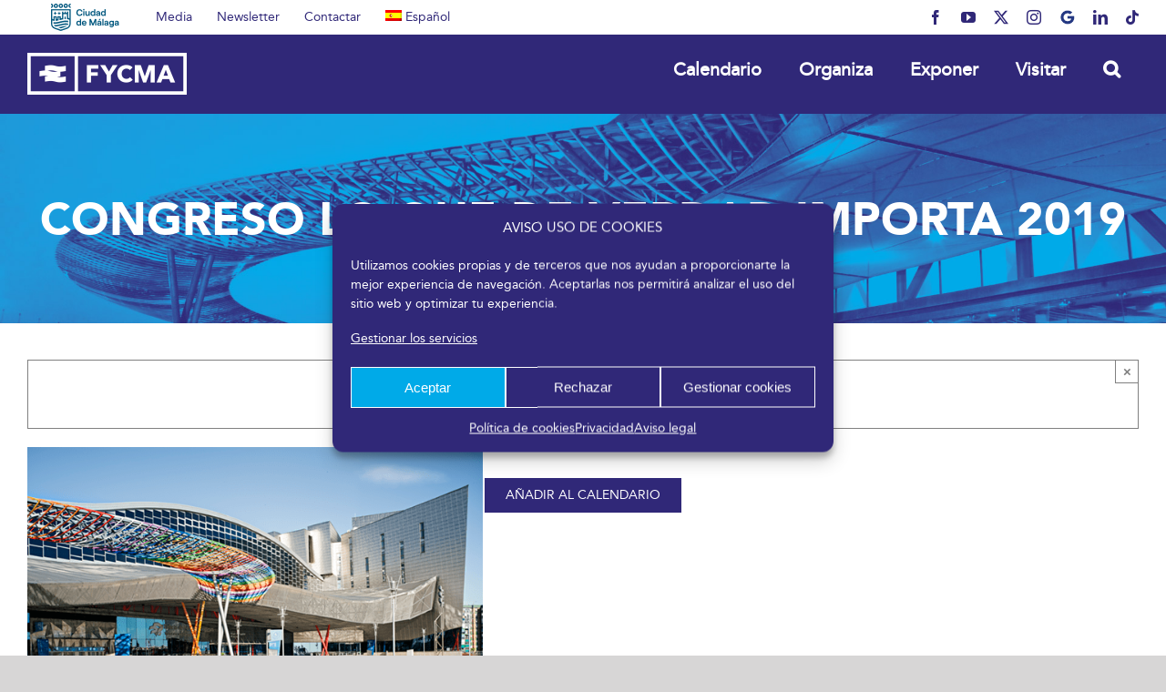

--- FILE ---
content_type: text/css
request_url: https://fycma.com/wp-content/uploads/hummingbird-assets/6fb0dbc6023ae2e75579ddbdbb1735a1.css
body_size: 55254
content:
/**handles:essgrid-blocks-editor-css,wpml-menu-item-0,cmplz-general,avada-stylesheet,tp-fontello,tp-font-awesome,tp-font-awesome-solid,tp-font-awesome-brands,tp-font-awesome-esg-shims,esg-plugin-settings**/
div.essgrid_block{background:url(https://fycma.com/wp-content/plugins/essential-grid/public/includes/builders/gutenberg/build/images/esglogo.1b9536ac.png);background-repeat:no-repeat;background-size:contain;line-height:32px;padding-left:145px}div.essgrid_block .components-text-control__input{display:none}div.essgrid_block span{font-family:-apple-system,BlinkMacSystemFont,Segoe UI,Roboto,Oxygen-Sans,Ubuntu,Cantarell,Helvetica Neue,sans-serif;font-size:16px;font-weight:700;line-height:16px}div.essgrid_block .grid_slug{float:left}div.essgrid_block .grid_edit_button{float:right;margin:2px 0 0 10px;width:auto}div.essgrid_block .grid_edit_material_icon{display:inline-block;float:right;font-family:Material Icons;font-style:normal;font-weight:400;letter-spacing:normal;margin-left:10px;text-transform:none;word-wrap:normal;direction:ltr;font-size:16px;line-height:26px;vertical-align:top;white-space:nowrap;-webkit-font-smoothing:antialiased;text-rendering:optimizeLegibility;-moz-osx-font-smoothing:grayscale;font-feature-settings:"liga";width:34px}div.essgrid_block .editor_icon{font-family:dashicons;font-size:16px;line-height:16px;width:auto}div[data-type="themepunch/essgrid"] button{box-shadow:none!important;outline:0!important}div[data-type="themepunch/essgrid"]{background:#f6f6f9}div[data-type="themepunch/essgrid"]>div:first-child{padding:15px}div[data-type="themepunch/essgrid"] div.block-editor-block-toolbar{padding:0!important}[data-type="themepunch/essgrid"] .editor-block-list__block-edit:before{outline:1px solid hsla(219,8%,60%,.25)!important}[data-type="themepunch/essgrid"] .components-button.block-editor-block-switcher__no-switcher-icon:disabled .block-editor-block-icon.has-colors{background-color:#d20000;color:#f8f9f9!important;padding-left:3px}.components-panel__body.edit-post-block-sidebar__panel svg.dashicons-screenoptions,.editor-block-list-item-themepunch-essgrid svg{height:24px;width:24px}.editor-block-list-item-themepunch-essgrid .editor-block-types-list__item-title{padding:4px 1px}#eg-add-predefined-grid,.ess-bottom_half,.ess-stepnavigator{display:none}#ess-grid-tiny-dialog-step-1 .ess-top_half{border-bottom:0!important}.grid_edit_button,.grid_edit_button:active,.grid_edit_button:active:enabled,.grid_edit_button:focus{background:#ed4446!important;border:none!important;color:#fff!important;height:28px}.grid_edit_button:hover{background:#ed4446!important;border-color:#ed4446!important;color:#fff!important;filter:brightness(105%)!important}
.wpml-ls-menu-item .wpml-ls-flag{display:inline;vertical-align:baseline}.wpml-ls-menu-item .wpml-ls-flag+span{margin-left:.3em}.rtl .wpml-ls-menu-item .wpml-ls-flag+span{margin-left:0;margin-right:.3em}ul .wpml-ls-menu-item a{display:flex;align-items:center}
.cmplz-video.cmplz-iframe-styles{background-color:transparent}.cmplz-video.cmplz-hidden{visibility:hidden !important}.cmplz-blocked-content-notice{display:none}.cmplz-placeholder-parent{height:inherit}.cmplz-optin .cmplz-blocked-content-container .cmplz-blocked-content-notice,.cmplz-optin .cmplz-wp-video .cmplz-blocked-content-notice,.cmplz-optout .cmplz-blocked-content-container .cmplz-blocked-content-notice,.cmplz-optout .cmplz-wp-video .cmplz-blocked-content-notice{display:block}.cmplz-blocked-content-container,.cmplz-wp-video{animation-name:cmplz-fadein;animation-duration:600ms;background:#FFF;border:0;border-radius:3px;box-shadow:0 0 1px 0 rgba(0,0,0,0.5),0 1px 10px 0 rgba(0,0,0,0.15);display:flex;justify-content:center;align-items:center;background-repeat:no-repeat !important;background-size:cover !important;height:inherit;position:relative}.cmplz-blocked-content-container.gmw-map-cover,.cmplz-wp-video.gmw-map-cover{max-height:100%;position:absolute}.cmplz-blocked-content-container.cmplz-video-placeholder,.cmplz-wp-video.cmplz-video-placeholder{padding-bottom:initial}.cmplz-blocked-content-container iframe,.cmplz-wp-video iframe{visibility:hidden;max-height:100%;border:0 !important}.cmplz-blocked-content-container .cmplz-custom-accept-btn,.cmplz-wp-video .cmplz-custom-accept-btn{white-space:normal;text-transform:initial;cursor:pointer;position:absolute !important;width:100%;top:50%;left:50%;transform:translate(-50%,-50%);max-width:200px;font-size:14px;padding:10px;background-color:rgba(0,0,0,0.5);color:#fff;text-align:center;z-index:98;line-height:23px}.cmplz-blocked-content-container .cmplz-custom-accept-btn:focus,.cmplz-wp-video .cmplz-custom-accept-btn:focus{border:1px dotted #cecece}.cmplz-blocked-content-container .cmplz-blocked-content-notice,.cmplz-wp-video .cmplz-blocked-content-notice{white-space:normal;text-transform:initial;position:absolute !important;width:100%;top:50%;left:50%;transform:translate(-50%,-50%);max-width:300px;font-size:14px;padding:10px;background-color:rgba(0,0,0,0.5);color:#fff;text-align:center;z-index:98;line-height:23px}.cmplz-blocked-content-container .cmplz-blocked-content-notice .cmplz-links,.cmplz-wp-video .cmplz-blocked-content-notice .cmplz-links{display:block;margin-bottom:10px}.cmplz-blocked-content-container .cmplz-blocked-content-notice .cmplz-links a,.cmplz-wp-video .cmplz-blocked-content-notice .cmplz-links a{color:#fff}.cmplz-blocked-content-container .cmplz-blocked-content-notice .cmplz-blocked-content-notice-body,.cmplz-wp-video .cmplz-blocked-content-notice .cmplz-blocked-content-notice-body{display:block}.cmplz-blocked-content-container div div{display:none}.cmplz-wp-video .cmplz-placeholder-element{width:100%;height:inherit}@keyframes cmplz-fadein{from{opacity:0}to{opacity:1}}
*{box-sizing:border-box}.fusionicon-arrow-down2{display:table-cell;vertical-align:middle}.icomoon-up:before{display:inline-block;transform:rotate(180deg)}input[type=date],input[type=datetime-local],input[type=datetime],input[type=email],input[type=month],input[type=number],input[type=password],input[type=search],input[type=submit],input[type=tel],input[type=text],input[type=time],input[type=url],input[type=week],textarea{-webkit-appearance:none;-webkit-border-radius:0}input[type=search]::-webkit-search-decoration{-webkit-appearance:none}input[type=image]{padding:0;border:none}body{margin:0;min-width:320px;-webkit-text-size-adjust:100%;overflow-x:hidden;overflow-y:scroll;color:var(--body_typography-color);font-size:var(--body_typography-font-size, 16px);font-family:var(--body_typography-font-family, inherit)}body.fusion-blank-page.admin-bar{top:32px;height:calc(100vh - 32px)}body #wrapper .gomapMarker{color:#333}#boxed-wrapper{overflow-x:hidden;overflow-x:clip}#wrapper{overflow:visible}#wrapper .tp-bullets{transform:translateZ(0)}#wrapper .strip-html .fusion-dropcap{top:0;float:none;margin:0;padding:0;background-color:inherit!important;box-shadow:none;line-height:inherit;text-shadow:none;color:inherit!important;font-size:inherit}#wrapper .strip-html .fusion-highlight{background-color:inherit!important;color:inherit!important}#wrapper .strip-html .fusion-tooltip{color:inherit;border-bottom:1px dotted}.fusion-blank-page{display:table;height:100%;width:100%;position:absolute;margin:0;left:0;right:0;top:0;overflow-x:hidden}.wrapper_blank{float:none;vertical-align:middle;width:100%}.wrapper_blank #main{background:0 0;padding:0}.fusion-body #wrapper.wrapper_blank{display:table-cell;margin:0;max-width:none}.error404 .search-page-search-form{margin-bottom:0;padding-bottom:0;border:none}.fusion-404-checklist .fusion-custom-menu-item{display:none}img{border-style:none;vertical-align:top;max-width:100%;height:auto}object{max-width:100%}a{text-decoration:none}input,select,textarea{font-family:var(--body_typography-font-family, inherit);vertical-align:middle;color:var(--body_typography-color)}select{border-style:solid}fieldset,form{margin:0;padding:0;border-style:none}.wp-caption{max-width:100%}.search-table{display:table;width:100%}#fallback-slide{display:none}#fallback-slide img{width:100%}.gallery-box{background:#3d3c3c;padding:0 10px}.gallery-box img{width:100%}#wrapper .product-category a h2.woocommerce-loop-category__title,.fusion-main-menu>ul>li>a .fusion-menu-description,a,a:after,a:before{transition-property:color,background-color,border-color;transition-duration:.2s;transition-timing-function:linear}.fusion-accordian .panel-title a .fa-fusion-box,.woocommerce .social-share li .fontawesome-icon{transition-property:color,background-color,border-color;transition-duration:.2s;transition-timing-function:linear}.gallery{margin:0 auto;max-width:1400px}#main{padding:55px 10px 45px;clear:both}#main .sidebar.fusion-sticky-sidebar{padding:0}.col .heading{overflow:hidden;margin:0 0 15px}.col .heading img{float:left;margin:0 10px 0 0}.col p{margin:0 0 23px}.avada-myaccount-data h2{margin-top:0}.content-boxes .more{margin-top:18px}.content-boxes .heading .fontawesome-icon{float:left}.content-boxes .heading-and-icon h2{padding-left:45px}.content-boxes-icon-boxed.columns-5 .col{width:12.8%}.content-boxes-icon-boxed.columns-4 .col{width:18%}.content-boxes-icon-boxed.columns-3 .col{width:26.65%}.content-boxes-icon-boxed.columns-2 .col{width:44%}.content-boxes-icon-boxed.columns-1 .col{width:96%}.container{overflow:hidden}.container .columns .col{width:31.42857%;padding:0 2.85714% 0 0}.container .columns .col.last{margin-right:0}.container .col img{width:100%}.container .holder{overflow:hidden}.container h3 a.active{text-decoration:none;color:#65bc7b}.slider{overflow:hidden}.review{width:100%}.meta{list-style:none;margin:0 0 13px;padding:0;overflow:hidden;font-size:12px;line-height:14px;color:#333}.meta li{float:left;padding:0 8px 0 9px;border-left:1px solid #333}.meta li:first-child{padding-left:0;border-left:0}#content{width:71.1702128%;float:left;min-height:1px}#content.full-width{width:100%}#posts-container{position:relative}.single .comments-container{margin-top:55px;clear:both}.post{margin-bottom:65px}.single-post .post{margin-bottom:0}.post .image{margin-bottom:40px}.avada_faq .meta-info,.single .post .meta-info{margin-bottom:55px}.search input{border:1px solid #e7e6e6;padding:8px 15px;font-size:13px;color:#333;display:block}.bbp-pagination .bbp-pagination-links,.fusion-pagination,.page-links,.pagination,.woocommerce-pagination{display:flex;flex-wrap:wrap;align-items:center;justify-content:flex-end;margin-top:40px;font-size:9px;line-height:normal}.page-links{margin-bottom:40px;margin-top:30px}#bbpress-forums .bbp-pagination .bbp-pagination-links .current,#bbpress-forums .bbp-pagination .bbp-pagination-links .pagination-next,#bbpress-forums .bbp-pagination .bbp-pagination-links .pagination-prev,#bbpress-forums .bbp-pagination .bbp-pagination-links a.inactive,#bbpress-forums .bbp-pagination-links span.dots,#bbpress-forums .bbp-topic-pagination .page-numbers,.fusion-pagination .current,.fusion-pagination .next,.fusion-pagination .page-numbers,.fusion-pagination .prev,.page-links a,.page-links>.page-number,.pagination .current,.pagination .pagination-next,.pagination .pagination-prev,.pagination a.inactive,.woocommerce-pagination .current,.woocommerce-pagination .next,.woocommerce-pagination .page-numbers,.woocommerce-pagination .prev{display:inline-flex;position:relative;float:none;margin:0 4px;padding:0;border:1px solid;align-items:center;justify-content:center}.fusion-pagination-circle #bbpress-forums .bbp-pagination .bbp-pagination-links .current,.fusion-pagination-circle #bbpress-forums .bbp-pagination .bbp-pagination-links .pagination-next,.fusion-pagination-circle #bbpress-forums .bbp-pagination .bbp-pagination-links .pagination-prev,.fusion-pagination-circle #bbpress-forums .bbp-pagination .bbp-pagination-links a.inactive,.fusion-pagination-circle #bbpress-forums .bbp-pagination-links span.dots,.fusion-pagination-circle #bbpress-forums .bbp-topic-pagination .page-numbers,.fusion-pagination-circle .fusion-pagination .current,.fusion-pagination-circle .fusion-pagination .next,.fusion-pagination-circle .fusion-pagination .page-numbers,.fusion-pagination-circle .fusion-pagination .prev,.fusion-pagination-circle .page-links a,.fusion-pagination-circle .page-links>.page-number,.fusion-pagination-circle .pagination .current,.fusion-pagination-circle .pagination .pagination-next,.fusion-pagination-circle .pagination .pagination-prev,.fusion-pagination-circle .pagination a.inactive,.fusion-pagination-circle .woocommerce-pagination .current,.fusion-pagination-circle .woocommerce-pagination .next,.fusion-pagination-circle .woocommerce-pagination .page-numbers,.fusion-pagination-circle .woocommerce-pagination .prev{border-radius:50%}#bbpress-forums .bbp-pagination .bbp-pagination-links .current,.fusion-pagination .current,.page-links>.page-number,.pagination .current,.woocommerce-pagination .current{color:#fff}.pagination.page-links a:hover{border-color:inherit}.pagination .pagination-dots{display:inline-block;text-align:center}.fusion-pagination .next,.fusion-pagination .pagination-next,.fusion-pagination .pagination-prev,.fusion-pagination .prev,.woocommerce-pagination .next,.woocommerce-pagination .pagination-next,.woocommerce-pagination .pagination-prev,.woocommerce-pagination .prev{padding-left:0;padding-right:0}.fusion-pagination .next,.fusion-pagination .next:hover,.fusion-pagination .prev,.fusion-pagination .prev:hover,.woocommerce-pagination .next,.woocommerce-pagination .next:hover,.woocommerce-pagination .prev,.woocommerce-pagination .prev:hover{border:0}.fusion-show-pagination-text #bbpress-forums .bbp-pagination .bbp-pagination-links .pagination-next,.fusion-show-pagination-text #bbpress-forums .bbp-pagination .bbp-pagination-links .pagination-prev,.fusion-show-pagination-text .fusion-pagination .next,.fusion-show-pagination-text .fusion-pagination .prev,.fusion-show-pagination-text .pagination .pagination-next,.fusion-show-pagination-text .pagination .pagination-prev,.fusion-show-pagination-text .woocommerce-pagination .next,.fusion-show-pagination-text .woocommerce-pagination .prev{border:none}.fusion-show-pagination-text #bbpress-forums .bbp-pagination-links,.fusion-show-pagination-text .pagination{margin-left:1em;margin-right:1em}.fusion-show-pagination-text .fusion-pagination .next,.fusion-show-pagination-text .fusion-pagination .pagination-next,.fusion-show-pagination-text .fusion-pagination .pagination-prev,.fusion-show-pagination-text .fusion-pagination .prev,.fusion-show-pagination-text .woocommerce-pagination .next,.fusion-show-pagination-text .woocommerce-pagination .pagination-next,.fusion-show-pagination-text .woocommerce-pagination .pagination-prev,.fusion-show-pagination-text .woocommerce-pagination .prev{padding:0}body.fusion-hide-pagination-text .page-text{display:none}body.fusion-hide-pagination-text .pagination-next,body.fusion-hide-pagination-text .pagination-prev{border-style:solid}body.fusion-hide-pagination-text .pagination-next:after{right:auto}body.fusion-hide-pagination-text.ltr .fusion-blog-pagination .pagination-prev,body.fusion-hide-pagination-text.ltr .pagination-prev{margin-left:0}body.fusion-hide-pagination-text.ltr .fusion-blog-pagination .pagination-next,body.fusion-hide-pagination-text.ltr .pagination-next{margin-right:0}body.fusion-hide-pagination-text.ltr .fusion-pagination .prev,body.fusion-hide-pagination-text.ltr .woocommerce-pagination .prev{margin-left:0}body.fusion-hide-pagination-text.ltr .fusion-pagination .next,body.fusion-hide-pagination-text.ltr .woocommerce-pagination .next{margin-right:0}body.fusion-hide-pagination-text .pagination-next:after,body.fusion-hide-pagination-text .pagination-prev:before{position:static;transform:none}body.fusion-hide-pagination-text .fusion-pagination .next,body.fusion-hide-pagination-text .fusion-pagination .prev,body.fusion-hide-pagination-text .woocommerce-pagination .next,body.fusion-hide-pagination-text .woocommerce-pagination .prev{border-style:solid}body.fusion-hide-pagination-text .fusion-pagination .next:after,body.fusion-hide-pagination-text .fusion-pagination .prev:before,body.fusion-hide-pagination-text .woocommerce-pagination .next:after,body.fusion-hide-pagination-text .woocommerce-pagination .prev:before{position:static;transform:none}.img-list{overflow:hidden}.img-list li{padding:5px;background:0 0;float:left}.img-list a{background:0 0;height:auto;width:auto;text-indent:0;border:0}.about-author{margin-top:55px;overflow:hidden;clear:both}.about-author .title a{color:#65bc7b}.about-author div.avatar{float:left;margin-right:20px;margin-bottom:5px}.related-posts{margin-top:55px}.related-posts .image{width:180px;height:138px;margin-bottom:0}.single-related-posts{clear:both}.commentlist{list-style:none;margin:0;padding:0;margin-bottom:65px}.commentlist .children{list-style:none outside none}.commentlist li{margin:0;padding:0}.commentlist .the-comment{border-bottom:1px solid #e7e6e6;padding-bottom:25px;margin-bottom:25px}.commentlist .the-comment .comment-text{margin-left:69px}.commentlist .the-comment .comment-text :last-child{margin-bottom:0}.commentlist div.avatar{float:left;margin-right:15px}.commentlist .comment-author strong{padding-right:5px}#respond{margin-top:40px}#respond #cancel-comment-reply-link{margin-inline-start:10px}.comments-container #respond{margin-bottom:40px}#s:not(.fusion-form-input),.comment-form input{border:1px solid #d2d2d2;min-width:28%;font-size:13px;color:#747474;padding-left:15px;padding-right:15px;float:left}.comment-form #comment-submit{margin:0;min-width:auto}.comment-form input,.s{float:none}.comment-form-comment textarea{border:1px solid #d2d2d2;width:100%;height:150px;font-size:13px;color:#747474;padding:12px 15px}.comment-form .comment-form-cookies-consent{margin-top:20px}.comment-form .comment-form-cookies-consent input{min-width:auto}.comment-form .form-submit{margin-top:20px;margin-bottom:0}#ui-datepicker-div,.ui-datepicker-div,.ui-datepicker-inline{border-color:#e9eaee}.ui-datepicker-header select,table.ui-datepicker td a{background-color:#e9eaee}.ui-datepicker-header select{border:1px solid #d2d2d2}#tribe-bar-form input[type=text],.input-text,.tribe-bar-disabled #tribe-bar-form .tribe-bar-filters input[type=text],input[type=date],input[type=email],input[type=number],input[type=password],input[type=tel],input[type=text],input[type=time]{border:1px solid #d2d2d2;font-size:13px;color:#747474;padding:8px 15px;width:100%;box-sizing:border-box}.select2-container .select2-choice,.select2-results .select2-result-label{padding-left:15px;padding-right:15px}#tribe-bar-form input[type=text]::-webkit-input-placeholder{font-style:normal}#tribe-bar-form input[type=text]:-moz-placeholder{font-style:normal}#tribe-bar-form input[type=text]::-moz-placeholder{font-style:normal}#shipping_method input[type=radio],.input-radio{background:0 0;appearance:checkbox}.single-navigation{min-height:34px;line-height:34px;border-top:1px solid #e7e6e6;border-bottom:1px solid #e7e6e6;margin-bottom:60px;text-align:right}.single-navigation a{display:inline-block;position:relative}.single-navigation a[rel=next]{margin-left:15px;margin-right:1em}.fusion-pagination .prev:before,.pagination-prev:before,.single-navigation a[rel=prev]:before,.woocommerce-pagination .prev:before{position:absolute;top:50%;transform:translateY(-51%);left:-1em;font-family:awb-icons;content:"\f104"}.fusion-pagination .next:after,.pagination-next:after,.single-navigation a[rel=next]:after,.woocommerce-pagination .next:after{position:absolute;top:50%;transform:translateY(-51%);right:-1em;font-family:awb-icons;content:"\f105"}.side-nav{list-style:none;margin:0;padding:0;border-top:1px solid #ededed;margin-bottom:20px}.side-nav ul{list-style:none;margin:0;padding:0}.side-nav li{margin:0;padding:0}.side-nav li a{border-bottom:1px solid #ededed;display:block;height:auto;font-weight:400;font-size:14px;color:#333;line-height:1.69em;padding:8px 0}.side-nav li a:hover{background:0 0}.side-nav li.current_page_item>a{background:0 0;color:#65bc7b}.side-nav li.current_page_item li a{color:#333;border-bottom:1px solid #ededed}.side-nav .children{display:none;margin-left:15px}.side-nav .arrow{display:inline;margin-left:0}.side-nav .arrow:after{position:absolute;font-size:14px;font-family:awb-icons}.side-nav-left .side-nav{border-right:1px solid #ededed}.side-nav-left .side-nav li.current_page_item>a{border-right:3px solid #65bc7b}.side-nav-left .side-nav .arrow{margin-left:10px}.side-nav-left .side-nav .arrow:after{content:"\f105"}.side-nav-right .side-nav{border-left:1px solid #ededed}.side-nav-right .side-nav li.current_page_item>a{padding-left:23px;border-left:3px solid #65bc7b}.side-nav-right .side-nav li a{padding-left:25px}.side-nav-right .side-nav .arrow{margin-right:10px}.side-nav-right .side-nav .arrow:after{content:"\f104"}.side-nav-right .side-nav .children{margin-left:40px}.side-nav-right .side-nav .children a{padding-left:0}.woocommerce-tabs .tabs a:hover .arrow,.woocommerce-tabs .tabs li.active a .arrow{display:inline-block;margin-left:10px;padding-right:0}.woocommerce-tabs .panel .panel{margin-left:auto;padding:0}.toggle-content{padding-top:10px;padding-bottom:15px;position:relative}h5.toggle.active+.toggle-content{border-bottom:1px solid #e8e6e6}.clearboth{clear:both;display:block;font-size:0;height:0;line-height:0;width:100%;overflow:hidden}.shortcode-tabs{margin-bottom:50px}.shortcode-tabs .tab-hold .tabs li{border-right:0;box-sizing:border-box}.shortcode-tabs .tab-hold .tabs li a{display:block;width:100%;padding:0;text-indent:15px}.shortcode-tabs .tab-hold .tabs li.active a{background:0 0}.shortcode-tabs .tab_content{padding:15px;overflow:hidden}.shortcode-tabs .tab_content :last-child{margin-bottom:0}.fusion-post-content p,.post-content p{margin:0 0 20px}.fusion-post-content ul.arrow,.post-content ul.arrow{list-style:none;margin:0;padding:0}.fusion-post-content ul.arrow li,.post-content ul.arrow li{line-height:18px;margin:0;padding:0;margin-bottom:15px;padding-left:25px}.fusion-post-content ul.arrow li:before,.post-content ul.arrow li:before{display:inline-block;background-repeat:no-repeat;background-position:center center;background-color:#65bc7b;height:18px;border-radius:75px;width:18px;position:absolute;font-size:14px;content:"\f105";float:left;margin-right:0;margin-left:-25px;font-family:awb-icons;text-align:center;font-weight:400;-webkit-font-smoothing:antialiased;color:#fff;line-height:17px;text-indent:1px}.fusion-body blockquote{background:#f5f5f5;font-family:var(--body_typography-font-family);font-weight:var(--body_typography-font-weight);letter-spacing:var(--body_typography-letter-spacing);font-size:var(--body_typography-font-size);line-height:var(--body_typography-line-height);color:var(--body_typography-color);border-left:4px solid #65bc7b;padding:15px;margin-top:2em;margin-bottom:2em;font-style:italic}.fusion-body blockquote q{font-style:inherit}.fusion-body blockquote :last-child{margin-bottom:0}.comment-text .fusion-body blockquote p:first-child{margin-top:0}.reading-box-container{margin:0 0 84px}.reading-box{padding:28px 28px 27px 31px;border-left:3px solid #65bc7b;background:#f2efef}.continue{float:right}.avada-google-map{height:416px;margin-bottom:50px;overflow:hidden}#gmap img,.shortcode-map img{max-width:none}.flickr_badge_image img,.pyre_tabs img,.recent-works-items img{transition:all .2s}.flickr_badge_image img:hover,.pyre_tabs img:hover,.recent-works-items img:hover{opacity:.5}.error-page .useful-links{width:30.66%;padding-left:5%}.error-page .oops{font-size:117px;margin:0 0 20px;line-height:117px;font-weight:bolder;color:#f0f0f0;font-family:"PT Sans",Arial,Helvetica,sans-serif}.has-sidebar .error-page .oops{font-size:90px;line-height:90px}.error_page .oops h1{font-family:"PT Sans",Arial,Helvetica,sans-serif}.fontawesome-icon{display:inline-block;float:left}.aligncenter .fontawesome-icon,.fusion-alignleft .fontawesome-icon,.fusion-alignright .fontawesome-icon{float:none}.fontawesome-icon{margin-right:10px}.fontawesome-icon.circle-yes{border-radius:75px;border-width:1px;border-style:solid;background-color:#333;color:#fff;text-align:center;margin-top:2px}.fontawesome-icon.large{font-size:40px}.fontawesome-icon.large.circle-yes{width:70px;height:70px;line-height:70px}.fontawesome-icon.medium{font-size:18px}.fontawesome-icon.medium.circle-yes{width:35px;height:35px;line-height:35px}.fontawesome-icon.small{font-size:10px}.fontawesome-icon.small.circle-yes{width:18px;height:18px;line-height:19px}.fontawesome-icon.circle-no.large{margin-top:2px}.fontawesome-icon.circle-no.medium{margin-top:3px}.fontawesome-icon.circle-no.small{margin-top:5px}.icon-heading .fontawesome-icon{margin-top:-6px}.main-flex{overflow:hidden;width:100%;margin-left:auto;margin-right:auto}.chat-icon{display:inline-block;width:26px;height:19px;margin-top:9px}.blog-shortcode h3.timeline-title{color:#747474;font-size:13px}.reading-box-container{position:relative;z-index:1}.reading-box{position:relative}.tagline-shadow:after,.tagline-shadow:before{bottom:15px;left:10px;width:50%;height:20%;max-width:300px;max-height:100px;position:absolute;content:"";z-index:-1;box-shadow:0 15px 10px rgba(0,0,0,.7);transform:rotate(-3deg)}.tagline-shadow:after{right:10px;left:auto;transform:rotate(3deg)}.tooltip-shortcode{position:relative;display:inline;cursor:pointer;color:#747474}ul.list-icon{list-style:none;margin:0;padding:0;margin-top:10px}ul.list-icon li:before{display:inline-block;height:18px;width:18px;content:" ";float:left;margin-right:0;margin-left:-25px;font-family:awb-icons;font-style:normal;font-weight:400;text-decoration:inherit}ul.list-icon-arrow li:before{content:"\f105"}ul.circle-yes li:before{border-radius:75px;text-align:center;font-size:9px}ul.list-icon-color-light li:before{color:#fff}ul.list-icon li{line-height:18px;margin:0;padding:0;margin-bottom:15px;padding-left:25px}.fusion-post-content .wooslider .overlay-natural.layout-text-bottom .slide-excerpt{bottom:15%}.fusion-post-content .wooslider .overlay-natural.layout-text-top .slide-excerpt{top:15%}.fusion-post-content .wooslider .slide-excerpt .slide-title,.fusion-post-content .wooslider .slide-excerpt .slide-title a{color:#fff}.fusion-post-content .wooslider .overlay-full .slide-excerpt{padding:50px;opacity:.7}.fusion-post-content .wooslider .wooslider-control-thumbs{position:relative;width:auto;margin:33px auto 0;text-align:center}.fusion-post-content .wooslider .wooslider-control-thumbs li{float:none;width:56px}.fusion-post-content .wooslider .wooslider-next,.fusion-post-content .wooslider .wooslider-prev{top:50%;margin-top:-29px}.fusion-post-content .wooslider-type-attachments .wooslider-next,.fusion-post-content .wooslider-type-attachments .wooslider-prev{top:50%;margin-top:-59px}.fusion-post-content .wooslider .overlay-none .slide-excerpt{margin-top:10px}.fusion-post-content .wooslider .overlay-none .slide-excerpt .slide-title,.fusion-post-content .wooslider .overlay-none .slide-excerpt .slide-title a{color:#333}.tabs-vertical{border:0}.tabs-vertical .tabset{border-left:1px solid #d3d3d3;border-top:1px solid #d3d3d3;border-bottom:1px solid #d3d3d3;width:15.74468085%;float:left;height:auto;position:relative;left:1px;z-index:10}.tabs-vertical .tab-hold .tabset li{float:none;width:auto;height:auto;border:0;background:0 0}.tabs-vertical .tab-hold .tabset li a{width:auto;text-indent:0;border-bottom:1px solid #d3d3d3;height:auto;line-height:normal;padding:10px}.tabs-vertical .tab-hold .tabset li:last-child a{border-bottom:0}.tabs-vertical .tab-hold .tabset li.active a{background:#fff;border-width:0;border-style:solid;border-left-width:3px;height:auto;line-height:normal}.tabs-vertical .tabs-container{width:83.93617021%;float:left}.tabs-vertical .tabs-container .tab_content{border:1px solid #d3d3d3;padding:30px}.error-message{color:#f0f0f0;font-size:170px;line-height:1;font-weight:700}.mejs-container.mejs-video{max-width:100%;width:100%;height:auto}.mejs-overlay,.mejs-poster{width:100%;height:100%}.mejs-mediaelement video{position:absolute;top:0;left:0;right:0;bottom:0;width:100%;height:100%}.mejs-container,.mejs-embed,.mejs-embed body{background:0 0}.fullwidthbanner-container{overflow:visible}.tp-simpleresponsive .slotholder,.tp-simpleresponsive .slotholder img{-webkit-backface-visibility:visible;-webkit-transform:none}#learndash_lessons .learndash_topic_dots{float:none}.video-background{position:relative;overflow:hidden}.video-bg{position:relative;padding-bottom:56.25%;height:0;overflow:hidden}.video-bg embed,.video-bg iframe,.video-bg object{position:absolute;top:0;left:0;width:100%;height:100%}.video-content{position:absolute;top:0;padding:15px;width:100%}.bbp-arrow{margin-top:-1px}.fusion-animated{position:relative;z-index:2000}.fusion-social-links-footer .fusion-social-networks.boxed-icons a.fusion-social-network-icon.awb-custom-image{padding:0;background-color:transparent;border:none;border-radius:0;box-shadow:none}.fusion-social-links-footer .fusion-social-networks.boxed-icons a.fusion-social-network-icon.awb-custom-image img{position:relative}.avada-container h3,.comment-form input[type=submit],.fusion-body .fusion-load-more-button,.project-content .project-info h4,.ticket-selector-submit-btn[type=submit]{font-weight:700}#wrapper .fusion-events-shortcode .fusion-events-meta h4,.fusion-carousel-meta,.fusion-image-wrapper .fusion-rollover .fusion-rollover-content .fusion-product-buttons a,.fusion-image-wrapper .fusion-rollover .fusion-rollover-content .fusion-rollover-categories,.fusion-image-wrapper .fusion-rollover .fusion-rollover-content .fusion-rollover-categories a,.fusion-image-wrapper .fusion-rollover .fusion-rollover-gallery:before,.fusion-image-wrapper .fusion-rollover .fusion-rollover-link:before,.fusion-recent-posts .columns .column .meta,.fusion-rollover-linebreak,.fusion-single-line-meta,.product-buttons a{line-height:1.5}.ua-mobile .avada-not-responsive #wrapper{width:100%!important;overflow:hidden!important}.layout-wide-mode #wrapper{width:100%;max-width:none}#sliders-container{position:relative}.layout-boxed-mode #sliders-container .main-flex[data-parallax="1"]{position:fixed}.avada-video-embed{position:relative}.avada-video-embed .fluid-width-video-wrapper{padding-top:55%}.avada-video-embed .fluid-width-video-wrapper iframe{position:absolute;top:0;left:0;width:100%;height:100%}.fusion-privacy-placeholder{padding:30px;background:rgba(0,0,0,.1);color:rgba(0,0,0,.3);display:flex;align-items:center;justify-content:center;max-width:100%}.fusion-privacy-placeholder .fusion-privacy-placeholder-content{text-align:center}.fusion-privacy-placeholder .fusion-privacy-consent.fusion-button{--button_margin-top:15px}.fluid-width-video-wrapper .fusion-privacy-placeholder{position:absolute;top:0;left:0;width:100%!important;height:100%!important}.fusion-privacy-bar{padding:15px 30px;position:fixed;width:100%;z-index:99999;display:none;max-height:100vh;overflow:auto;scrollbar-width:none}.fusion-privacy-bar::-webkit-scrollbar{display:none}.fusion-privacy-bar .fusion-privacy-bar-acceptance{width:auto}.fusion-privacy-bar-bottom{bottom:0}.fusion-privacy-bar .fusion-privacy-bar-main{display:flex;align-items:center;justify-content:center;margin:0 -15px}.fusion-privacy-bar .fusion-privacy-bar-main .fusion-privacy-bar-acceptance,.fusion-privacy-bar .fusion-privacy-bar-main>span{margin:0 15px}.fusion-privacy-bar .fusion-privacy-bar-full{text-align:center;display:none;line-height:1.5}.fusion-privacy-bar .fusion-privacy-bar-full .fusion-privacy-choices{list-style:none;margin:.7em 0 0;padding:0}.fusion-privacy-bar .fusion-privacy-bar-full .fusion-column{text-align:initial}.fusion-privacy-bar .fusion-privacy-bar-full .fusion-column .column-title{text-transform:uppercase;margin-top:0;margin-bottom:.7em}.searchform .fusion-search-form-content{display:flex;align-items:center;overflow:hidden;width:100%}.searchform .fusion-search-form-content .fusion-search-field{flex-grow:1}.searchform .fusion-search-form-content .fusion-search-field input{background-color:#fff;border:1px solid #d2d2d2;color:#747474;font-size:13px;padding:8px 15px;height:33px;width:100%;box-sizing:border-box;margin:0;outline:0}.searchform .fusion-search-form-content .fusion-search-button input[type=submit]{background:#000;border:none;border-radius:0;color:#fff;font-size:1em;height:33px;line-height:33px;margin:0;padding:0;width:33px;text-indent:0;cursor:pointer;font-family:awb-icons;font-weight:400;text-shadow:none;-webkit-font-smoothing:antialiased;transition:all .2s}.fusion-search-element .searchform.fusion-search-form-clean .fusion-search-form-content,.fusion-search-form-clean .searchform:not(.fusion-search-form-classic) .fusion-search-form-content{position:relative}.fusion-search-element .searchform.fusion-search-form-clean .fusion-search-button,.fusion-search-form-clean .searchform:not(.fusion-search-form-classic) .fusion-search-button{position:absolute}.fusion-search-element .searchform.fusion-search-form-clean .fusion-search-button input[type=submit],.fusion-search-form-clean .searchform:not(.fusion-search-form-classic) .fusion-search-button input[type=submit]{background-color:transparent;color:#aaa9a9}.search-page-search-form-top{padding-bottom:60px;border-bottom:1px solid #e6e5e6;margin-bottom:60px}.search-page-search-form-bottom{padding-top:60px;border-top:1px solid #e6e5e6;margin-top:60px}.search-page-search-form .fusion-search-form{text-align:right}.search-page-search-form .fusion-search-form .fusion-search-form .fusion-search-field input{text-indent:0}.fusion-main-menu-search-overlay .fusion-main-menu>.fusion-menu{display:flex;flex-wrap:wrap;transition:opacity .8s cubic-bezier(.8, 0, .25, 1),transform .8s cubic-bezier(.8, 0, .25, 1)}.fusion-main-menu-search-overlay .fusion-main-menu>.fusion-overlay-search{display:flex;visibility:hidden;align-items:center;opacity:0;position:absolute;top:50%;left:50%;transform:translate(-50%,-150%);width:100%;transition:opacity .8s cubic-bezier(.8, 0, .25, 1),transform .8s cubic-bezier(.8, 0, .25, 1)}.fusion-main-menu-search-overlay .fusion-main-menu>.fusion-overlay-search .fusion-search-form{flex-grow:2}.fusion-main-menu-search-overlay .fusion-main-menu>.fusion-overlay-search .fusion-close-search{overflow:hidden;position:relative;display:inline-block}.fusion-main-menu-search-overlay .fusion-main-menu>.fusion-overlay-search .fusion-close-search:after,.fusion-main-menu-search-overlay .fusion-main-menu>.fusion-overlay-search .fusion-close-search:before{content:"";position:absolute;top:50%;left:0;height:2px;width:100%;margin-top:-1px}.fusion-main-menu-search-overlay .fusion-main-menu>.fusion-overlay-search .fusion-close-search:before{transform:rotate(45deg)}.fusion-main-menu-search-overlay .fusion-main-menu>.fusion-overlay-search .fusion-close-search:after{transform:rotate(-45deg)}.fusion-main-menu-search-overlay .fusion-main-menu.search-open{overflow:visible}.fusion-main-menu-search-overlay .fusion-main-menu.search-open>.fusion-menu{opacity:0;transform:translateY(100%);visibility:hidden}.fusion-main-menu-search-overlay .fusion-main-menu.search-open>.fusion-overlay-search{opacity:1;visibility:visible;transform:translate(-50%,-50%)}.fusion-main-menu-search-overlay .fusion-main-menu.search-transition{overflow:hidden!important}.fusion-main-menu-search-overlay .fusion-main-menu.search-transition .fusion-menu{visibility:visible!important}.fusion-main-menu-search-overlay .fusion-main-menu.search-transition>.fusion-overlay-search{visibility:visible}.fusion-main-menu-search-overlay .fusion-header-v4.fusion-header-menu-align-right .fusion-overlay-search,.fusion-main-menu-search-overlay .fusion-header-v5.fusion-header-menu-align-right .fusion-overlay-search{right:0;left:auto;transform:translate(0,-150%)}.fusion-main-menu-search-overlay .fusion-header-v4.fusion-header-menu-align-right .search-open .fusion-overlay-search,.fusion-main-menu-search-overlay .fusion-header-v5.fusion-header-menu-align-right .search-open .fusion-overlay-search{transform:translate(0,-50%)}.fusion-main-menu-search-overlay .fusion-header-v4.fusion-header-menu-align-left .fusion-overlay-search,.fusion-main-menu-search-overlay .fusion-header-v5.fusion-header-menu-align-left .fusion-overlay-search{left:0;transform:translate(0,-150%)}.fusion-main-menu-search-overlay .fusion-header-v4.fusion-header-menu-align-left .search-open .fusion-overlay-search,.fusion-main-menu-search-overlay .fusion-header-v5.fusion-header-menu-align-left .search-open .fusion-overlay-search{transform:translate(0,-50%)}.fusion-overlay-search{position:absolute;opacity:0}.fusion-header-has-flyout-menu .fusion-flyout-search .fusion-live-search{position:relative}.fusion-header-has-flyout-menu .fusion-flyout-search .fusion-live-search .fusion-search-form-content{position:relative}.fusion-header-has-flyout-menu .fusion-flyout-search .fusion-live-search .fusion-search-form-content .fusion-search-button{display:block;position:absolute;right:0;background-color:transparent}.fusion-header-has-flyout-menu .fusion-flyout-search .fusion-live-search .fusion-search-form-content .fusion-search-button .fusion-search-submit{display:none}.fusion-header-has-flyout-menu .fusion-flyout-search .fusion-live-search .fusion-search-form-content .fusion-slider-loading{margin:-1.75em 0 0 -3.5em;width:3.5em;height:3.5em;border-top-width:.4em;border-right-width:.4em;border-bottom-width:.4em;border-left-width:.4em}.fusion-live-search .fusion-search-field{z-index:14}.fusion-live-search .fusion-search-button{z-index:14;position:relative}.fusion-live-search .fusion-slider-loading{display:none;margin:-1.2em 0 0 -1.2em;width:2.4em;height:2.4em;border-top:.3em solid rgba(255,255,255,.35);border-right:.3em solid rgba(255,255,255,.35);border-bottom:.3em solid #fff;border-left:.3em solid rgba(255,255,255,.35);pointer-events:none}.fusion-live-search .fusion-search-results-wrapper{position:relative}.fusion-flyout-search .fusion-live-search .fusion-search-results-wrapper{position:absolute;width:calc(100% - 100px);margin-top:62px}.fusion-live-search .fusion-search-results{z-index:-1;visibility:hidden;overflow-y:auto;position:absolute;margin-top:25px;width:100%;max-height:250px;opacity:0;transition:.3s opacity,.3s margin;background-color:#fff;border-style:solid}.fusion-live-search .fusion-search-results.suggestions-added{z-index:2001;visibility:visible;margin-top:0;opacity:1}.fusion-live-search .fusion-search-results.suggestions-empty .fusion-search-result{padding:14px;cursor:default}.fusion-live-search .fusion-search-results.suggestions-empty .fusion-search-result:hover{padding:14px}.fusion-live-search .fusion-search-results.suggestions-transition{visibility:visible}.fusion-live-search.fusion-main-menu-search-dropdown .fusion-main-menu .fusion-search-results.suggestions-added{position:static}.fusion-live-search .fusion-search-result{display:flex;align-items:center;padding:14px 7px;line-height:1.4;border-bottom-style:solid;border-top:none;text-align:initial;cursor:pointer;transition:.2s padding}.fusion-body .fusion-live-search .fusion-search-result{font-family:inherit}.fusion-body .fusion-live-search .fusion-search-result:after{content:""}.fusion-live-search .fusion-search-result:hover{padding:14px 0 14px 14px}.fusion-live-search .fusion-search-result:last-child{border-bottom:none}.fusion-live-search .fusion-search-content,.fusion-live-search .fusion-search-image{padding:0 7px}.fusion-live-search .fusion-search-image{max-width:45px;box-sizing:content-box}.fusion-main-menu .fusion-live-search .fusion-search-image{max-width:35px}.fusion-live-search .fusion-search-post-type{margin-top:.2em;font-size:.9em}.flex-container a:active,.flex-container a:focus,.flexslider a:active,.flexslider a:focus{outline:0}.flex-control-nav,.flex-direction-nav,.flexslider .slides{margin:0;padding:0;list-style:none;z-index:1000}.flexslider{margin:0;padding:0}.flexslider .slides{overflow:hidden}.flexslider .slides li{display:none;-webkit-backface-visibility:hidden}.flexslider .slides img{width:100%;max-width:100%;display:block;-webkit-user-select:none;user-select:none}.flexslider .slides .video-shortcode{margin-bottom:0}.flex-pauseplay span{text-transform:capitalize}.flexslider .slides:after{content:".";display:block;clear:both;visibility:hidden;line-height:0;height:0}html[xmlns] .flexslider .slides{display:block}* html .flexslider .slides{height:1%}.flex-control-nav,.flex-direction-nav,.flexslider .slides{z-index:2}.flexslider{margin:0 0 60px;background-color:transparent;position:relative}.flex-viewport{max-height:2000px;transition:all 1s ease}.loading .flex-viewport{max-height:300px}.carousel li{margin-right:5px}.flex-direction-nav{height:0}.flex-direction-nav a{font-family:awb-icons;width:30px;height:30px;margin:-20px 0 0;background-color:rgba(0,0,0,.5);background-repeat:no-repeat;position:absolute;top:50%;cursor:pointer;opacity:0;transition:all .3s ease;z-index:100;overflow:hidden;text-align:center;line-height:30px;font-size:16px;font-weight:400;-webkit-font-smoothing:none;color:#fff}.flex-direction-nav a:hover{color:#fff}.sidebar .widget .flex-direction-nav a,.sidebar .widget .flex-direction-nav a:hover{color:#fff}.no-opacity .flex-direction-nav a{display:none}.no-opacity .flexslider:hover .flex-direction-nav a{display:block}.flex-direction-nav .flex-next{right:0;text-indent:2px}.flex-direction-nav .flex-prev{left:0;text-indent:-2px}.flexslider:hover .flex-next{opacity:.8;right:0}.flexslider:hover .flex-prev{opacity:.8;left:0}.flexslider:hover .flex-next:hover,.flexslider:hover .flex-prev:hover{opacity:1}.flex-direction-nav .flex-disabled,.main-flex:hover .flex-direction-nav .flex-disabled{opacity:0;cursor:default;display:none;visibility:hidden}.flex-control-nav{width:100%;position:absolute;bottom:0;text-align:center}.fusion-body .flex-control-nav li{margin:0 6px;display:inline-block}.fusion-body .flex-control-paging li a{display:block}.flex-control-paging li a{width:11px;height:11px;display:block;background:#666;background:rgba(0,0,0,.5);cursor:pointer;text-indent:-9999px;border-radius:20px;box-shadow:inset 0 0 3px rgba(0,0,0,.3)}.flex-control-paging li a:hover{background:#333;background:rgba(0,0,0,.7)}.flex-control-paging li a.flex-active{background:#000;background:rgba(0,0,0,.9);cursor:default}.flex-control-thumbs{margin:5px 0 0;position:static;overflow:hidden}.flex-control-thumbs li{width:25%;float:left}.fusion-body .flex-control-thumbs li{margin:0}.flex-control-thumbs img{width:100%;display:block;opacity:.7;cursor:pointer;transition:opacity .2s cubic-bezier(.21, .6, .35, 1)}.flex-control-thumbs img:hover{opacity:1}.flex-control-thumbs .flex-active{opacity:1;cursor:default}.flex-caption{position:absolute;background:rgba(0,0,0,.6);width:96%;padding:2%;color:#fff;left:0;bottom:0;margin:0}.main-flex{margin-bottom:0}.col .flexslider{margin:0}.isotope{transition-duration:.8s;transition-property:height,width}.isotope-item{z-index:2}.isotope-hidden.isotope-item{z-index:1}.isotope .isotope-item{transition-duration:.8s;transition-property:top,left,opacity}.isotope .isotope-item.no-transition,.isotope.no-transition,.isotope.no-transition .isotope-item{transition-duration:0s}.fusion-post-content .wooslider{border:0;background:0 0;box-shadow:none;border-radius:0;margin:0 auto;max-width:940px}.wooslider .slide-content{margin:0}.wooslider .wooslider-pauseplay{position:absolute;margin:0;top:auto;bottom:15px}.wooslider .wooslider-control-nav{position:absolute;margin:0;top:auto;bottom:-10px}.tfs-slider .flex-next,.tfs-slider .flex-prev{font-size:25px;-webkit-font-smoothing:antialiased}.main-flex:hover .flex-next,.main-flex:hover .flex-prev,.wooslider:hover .wooslider-next,.wooslider:hover .wooslider-prev{display:block}.main-flex .flex-next,.main-flex .flex-prev,.wooslider .wooslider-next,.wooslider .wooslider-prev{background-color:rgba(0,0,0,.5);background-repeat:no-repeat;width:63px;height:63px;display:none;position:absolute;top:42%;margin:0;color:#fff;font-family:awb-icons;text-align:center;line-height:63px;font-size:36px;font-weight:400;-webkit-font-smoothing:antialiased}.main-flex .flex-prev,.wooslider .wooslider-prev{left:0;padding:0;border:0;text-indent:-5px}.main-flex .flex-next,.wooslider .wooslider-next{right:0;padding:0;border:0;text-indent:5px}#sliders-container .wooslider .slide-content p{margin:0}.fusion-footer-widget-area .wooslider-control-nav li a,.sidebar .wooslider-control-nav li a{padding:0;border:0;background:rgba(0,0,0,.5);margin-right:3px}.fusion-footer-widget-area .wooslider-next,.fusion-footer-widget-area .wooslider-prev,.fusion-post-content .wooslider .wooslider-next,.fusion-post-content .wooslider .wooslider-prev,.sidebar .wooslider-next,.sidebar .wooslider-prev{width:29px;height:29px}.fusion-footer-widget-area .wooslider .wooslider-control-nav,.sidebar .wooslider .wooslider-control-nav{bottom:5px}.fusion-footer-widget-area .widget_wooslider_slideshow_slides .wooslider-control-nav,.sidebar .widget_wooslider_slideshow_slides .wooslider-control-nav{bottom:12px}.fusion-footer-widget-area .slide-excerpt{overflow:hidden;position:absolute;bottom:-50px;padding:0;width:100%;text-align:center}.sidebar .slide-excerpt{bottom:15%;width:100%}.sidebar .slide-excerpt .slide-title{float:none}.sidebar .slide-excerpt .slide-title a{color:#fff;border:none}.sidebar .slide-excerpt .slide-title a:hover{color:#fff}.sidebar .widget .slides li div a{padding:0}.layout-boxed-mode.fusion-top-header.avada-has-boxed-modal-shadow-light .fusion-boxed-shadow,.layout-boxed-mode.fusion-top-header.avada-has-boxed-modal-shadow-light:not(.avada-footer-fx-sticky) #wrapper{box-shadow:0 0 50px 1px rgba(0,0,0,.22)}.layout-boxed-mode.fusion-top-header.avada-has-boxed-modal-shadow-medium .fusion-boxed-shadow,.layout-boxed-mode.fusion-top-header.avada-has-boxed-modal-shadow-medium:not(.avada-footer-fx-sticky) #wrapper{box-shadow:0 0 50px 5px rgba(0,0,0,.35)}.layout-boxed-mode.fusion-top-header.avada-has-boxed-modal-shadow-hard .fusion-boxed-shadow,.layout-boxed-mode.fusion-top-header.avada-has-boxed-modal-shadow-hard:not(.avada-footer-fx-sticky) #wrapper{box-shadow:0 0 50px 10px rgba(0,0,0,.55)}.layout-boxed-mode:not(.fusion-top-header).avada-has-boxed-modal-shadow-light #boxed-wrapper,.layout-boxed-mode:not(.fusion-top-header).avada-has-boxed-modal-shadow-light .fusion-boxed-shadow{box-shadow:0 0 50px 1px rgba(0,0,0,.22)}.layout-boxed-mode:not(.fusion-top-header).avada-has-boxed-modal-shadow-medium #boxed-wrapper,.layout-boxed-mode:not(.fusion-top-header).avada-has-boxed-modal-shadow-medium .fusion-boxed-shadow{box-shadow:0 0 50px 5px rgba(0,0,0,.35)}.layout-boxed-mode:not(.fusion-top-header).avada-has-boxed-modal-shadow-hard #boxed-wrapper,.layout-boxed-mode:not(.fusion-top-header).avada-has-boxed-modal-shadow-hard .fusion-boxed-shadow{box-shadow:0 0 50px 10px rgba(0,0,0,.55)}.layout-boxed-mode.side-header #boxed-wrapper,.layout-boxed-mode.side-header #slidingbar-area .fusion-row,.layout-boxed-mode.side-header .fusion-footer-parallax,.layout-boxed-mode.side-header>#lang_sel_footer{margin-right:auto;margin-left:auto}.fusion-row{margin:0 auto}.fusion-row:after,.fusion-row:before{content:" ";display:table}.fusion-row:after{clear:both}.fusion-columns{margin:0 -15px}.fusion-columns-5 .col-lg-2,.fusion-columns-5 .col-md-2,.fusion-columns-5 .col-sm-2,.fusion-columns-5 .col-xs-2{width:20%}.fusion-block-element{display:block}.fusion-hidden{display:none}.fusion-responsive-img{margin:0}#wrapper #posts-container .fusion-grid-sizer,#wrapper .fusion-grid-sizer{margin:0;padding:0;height:0;min-height:0;visibility:hidden}.fusion-masonry-element-container{background-size:cover;background-position:center center}.fusion-element-grid .fusion-masonry-element-container{padding-top:80%}.fusion-element-landscape .fusion-masonry-element-container{padding-top:40%}.fusion-element-portrait .fusion-masonry-element-container{padding-top:160%}.fusion-masonry-element-container .fusion-image-wrapper>img,.fusion-masonry-element-container .fusion-placeholder-image,.fusion-masonry-element-container>img{display:none}bold,strong{font-weight:bolder}.fusion-video iframe,iframe{border:none}.screen-reader-text{border:0;clip:rect(1px,1px,1px,1px);clip-path:inset(50%);height:1px;margin:-1px;overflow:hidden;padding:0;position:absolute!important;width:1px;word-wrap:normal!important}.screen-reader-text:focus{background-color:#fff;border-radius:3px;box-shadow:0 0 2px 2px rgba(0,0,0,.6);clip:auto!important;clip-path:none;color:#333;display:block;font-size:1rem;font-weight:700;height:auto;left:5px;line-height:normal;padding:15px 23px 14px;text-decoration:none;top:5px;width:auto;z-index:100000}mark{background:0 0;color:inherit}.fusion-breadcrumb-prefix{padding-right:5px}.post-password-form input[type=password]{margin:0 10px;padding:8px 15px;width:200px;border:1px solid #d2d2d2;font-size:13px;color:#747474;box-sizing:border-box}.fusion-image-wrapper{overflow:hidden;z-index:1;position:relative}.fusion-image-wrapper:hover .fusion-rollover{opacity:1;transform:translateX(0)}.no-csstransforms .fusion-image-wrapper:hover .fusion-rollover{display:block}.fusion-image-wrapper.fusion-video{display:block}.fusion-image-size-fixed{display:inline-block;max-width:100%;vertical-align:top}.fusion-rollover{display:flex;align-items:center;justify-content:space-around;opacity:0;position:absolute;top:0;right:0;bottom:0;left:0;width:100%;height:100%;line-height:normal;text-align:center;background-image:linear-gradient(to top,#aad75d,#d1e990);transform:translateX(-100%);transition:all .3s ease-in-out;-webkit-transform-style:preserve-3d}.no-csstransforms .fusion-rollover{display:none}.fusion-clean-product-image-wrapper .fusion-rollover-content .view-cart{position:relative;z-index:9}.fusion-woo-slider .fusion-carousel-title-below-image .fusion-product-buttons{position:relative}.fusion-rollover-content{padding:10px;width:90%}.fusion-rollover-content .fusion-rollover-categories,.fusion-rollover-content .fusion-rollover-title,.fusion-rollover-content .price{margin:0;line-height:normal;font-size:13px;color:#333}.fusion-rollover-content .fusion-rollover-title{margin-bottom:3px;margin-top:10px}.fusion-rollover-content .fusion-rollover-categories a{font-size:11px}.fusion-rollover-content .fusion-rollover-categories a:hover{color:#444}.fusion-rollover-content .price{display:inline-block}.fusion-rollover-content .fusion-product-buttons{z-index:99;position:relative}.fusion-rollover-content .fusion-product-buttons a{display:block;margin-top:10px;padding-left:16px;width:auto;line-height:normal;text-align:left;max-width:49%;font-size:12px;box-sizing:border-box;z-index:99}.fusion-carousel-title-below-image .fusion-rollover-content .fusion-product-buttons a{max-width:none}.fusion-rollover-content .fusion-product-buttons a:first-child{float:left}.fusion-rollover-content .fusion-product-buttons a:first-child:before{position:absolute;margin-left:-16px;content:"\f07a";font-family:awb-icons}.fusion-rollover-content .fusion-product-buttons a:last-child{float:right}.fusion-rollover-content .fusion-product-buttons a:last-child:before{position:absolute;margin-left:-16px;content:"\e623";font-family:awb-icons}.fusion-rollover-content .fusion-product-buttons a.added_to_cart{display:none}.fusion-rollover-sep{display:inline-block;vertical-align:middle;height:36px;width:5px}.fusion-rollover-gallery,.fusion-rollover-link{display:inline-block;opacity:.9;position:relative;vertical-align:middle;margin:0;height:36px;width:35px;text-indent:-10000px;background-color:#333;border-radius:50%;background-clip:padding-box}.fusion-rollover-gallery:hover,.fusion-rollover-link:hover{opacity:1}.fusion-rollover-gallery:before,.fusion-rollover-link:before{position:absolute;left:50%;top:50%;transform:translate(-50%,-50%);text-indent:0;line-height:normal;text-shadow:none;font-family:awb-icons;font-size:15px;color:#fff;-webkit-font-smoothing:antialiased}.fusion-rollover-link:before{content:"\e619"}.fusion-rollover-gallery:before{content:"\f002"}.fusion-placeholder-image{max-width:100%;background-color:#f6f6f6}.fusion-hidden-content{overflow:hidden;position:absolute;left:-10000px;top:auto;width:1px;height:1px}.fusion-filters{display:none;overflow:hidden;list-style:none;margin-bottom:55px;padding:0;line-height:34px;border-top:1px solid #e7e6e6;border-bottom:1px solid #e7e6e6;align-items:center}.fusion-filter{float:left;margin-right:30px}.fusion-filter.fusion-active a{line-height:31px;border-top:3px solid #65bc7b;color:#65bc7b}.fusion-filter a{display:block}.fusion-load-more-button{display:block;margin-top:20px;width:100%;height:50px;line-height:50px;background-color:#e9eaee;cursor:pointer;text-align:center;font-size:inherit;text-transform:uppercase;border:none;transition:all .2s}.fusion-load-more-button:hover{transition:all .2s}.fusion-portfolio-wrapper .fusion-load-more-button{display:none}.fusion-loading-container{margin-top:20px}.fusion-loading-container .fusion-loading-spinner{display:inline-block}.fusion-loading-container .fusion-spinner-1,.fusion-loading-container .fusion-spinner-2,.fusion-loading-container .fusion-spinner-3{width:12px;height:12px;background-color:#e2e0e0;border-radius:100%;display:inline-block;animation:fusion-bounce-delay 1.4s infinite ease-in-out;animation-fill-mode:both}.fusion-loading-container .fusion-spinner-1{animation-delay:-.32s}.fusion-loading-container .fusion-spinner-2{animation-delay:-.16s}.fusion-loading-container .fusion-loading-msg{display:inline-block;margin-left:7px}@keyframes fusion-bounce-delay{0%,100%,80%{transform:scale(0)}40%{transform:scale(1)}}.fusion-body .wpcf7-form .fusion-slider-loading,.fusion-slider-loading{position:absolute;top:50%;left:50%;margin:-3em 0 0 -3em;color:transparent;font-size:10px;border-top:.5em solid rgba(0,0,0,.2);border-right:.5em solid rgba(0,0,0,.2);border-bottom:.5em solid #333;border-left:.5em solid rgba(0,0,0,.2);animation:fusion-rotate .8s infinite linear}.fusion-body .wpcf7-form .fusion-slider-loading .fusion-slider-loading-text,.fusion-slider-loading .fusion-slider-loading-text{position:absolute}.no-cssanimations .fusion-body .wpcf7-form .fusion-slider-loading,.no-cssanimations .fusion-slider-loading{padding-left:5px;padding-top:15px;color:#000}.fusion-slider-loading,.fusion-slider-loading:after{width:6em;height:6em;border-radius:50%;background-clip:padding-box}@keyframes fusion-rotate{0%{transform:rotate(0)}100%{transform:rotate(360deg)}}.fusion-inline-sep{padding:0 5px}.fusion-inline-sep:last-child{display:none}.post-content p{margin-top:0;margin-bottom:20px}.table-1,.table-2,.tkt-slctr-tbl-wrap-dv{display:block;overflow-x:auto}.fusion-body .quantity{display:flex;align-items:center;justify-content:space-around;border:1px solid;overflow:hidden}.fusion-body .quantity .minus,.fusion-body .quantity .plus,.fusion-body .quantity .qty{float:left;border:0;margin:0;padding:0;text-align:center;vertical-align:middle;border-radius:0;-webkit-appearance:none;-moz-appearance:textfield}.fusion-body .quantity .minus,.fusion-body .quantity .plus{cursor:pointer}.fusion-body .quantity .qty{background:0 0;border-left:1px solid;border-right:1px solid}.fusion-body .quantity .qty -webkit-inner-spin-button,.fusion-body .quantity .qty -webkit-outer-spin-button{-webkit-appearance:none;margin:0}.select-arrow{width:35px;height:33px;line-height:33px;border-left-width:1px;border-left-style:solid;position:absolute;bottom:1px;right:1px;pointer-events:none;z-index:10;font-family:awb-icons;font-size:9px;text-align:center}.avada-select-parent{position:relative;overflow:hidden;margin:0}.fusion-layout-column.avada-select-parent{position:relative}.bbpress .avada-select-parent{overflow:hidden}.avada-select-parent select{border:1px solid #dadada;-webkit-appearance:none;text-overflow:"";box-sizing:border-box;cursor:pointer;display:block;font-size:13px;outline:0;height:auto;padding:9px 15px;position:relative;text-indent:.01px;vertical-align:middle;z-index:5;margin:0;border-radius:0;background-clip:padding-box;min-width:180px}.sidebar .avada-select-parent select{min-width:initial}.widget_archive select,.widget_categories select{width:100%}.select2-container .select2-selection--single .select2-selection__rendered{padding-left:15px;padding-right:34px}.select2-results__option,.select2-search--dropdown{padding-left:15px;padding-right:15px}.select2-search--dropdown .select2-search__field{margin-right:0}.select2-container--default .select2-selection--single{border-radius:0}.select2-container--default .select2-selection--single .select2-selection__arrow{top:50%;right:15px;transform:translateY(-50%)}.select2-dropdown{z-index:2051;border-radius:0}#submit,.submit{cursor:pointer}.rich-snippet-hidden{display:none}.fusion-avatar-circle .attachment-recent-works-thumbnail,.fusion-avatar-circle .avatar{border-radius:50%}.fusion-author .fusion-edit-profile{font-size:12px}.fusion-author .fusion-social-networks{display:table-cell;vertical-align:middle;text-align:right;line-height:normal}.fusion-author .fusion-social-networks .fusion-social-network-icon{margin-bottom:0}.fusion-author .fusion-social-networks.boxed-icons .fusion-social-network-icon{margin-bottom:2px}.fusion-author-avatar{float:left;margin-right:20px;max-width:20%}.fusion-author-info{overflow:hidden}.fusion-author-title{margin-top:0;color:#333;font-weight:400}.fusion-author-social{display:table;margin:20px 0 80px;padding:5px 0;width:100%;border-top:1px solid #e0dede;border-bottom:1px solid #e0dede}.fusion-author-tagline{display:table-cell;vertical-align:middle;max-width:70%;font-weight:700}.fusion-page-load-link{display:none}#menu-appearance a[href="themes.php?page=optionsframework"]{display:none}#wpadminbar{z-index:999999999999999}#wpadminbar #wp-admin-bar-awb-site-mode{display:flex;align-items:center;height:32px}#wpadminbar #wp-admin-bar-awb-site-mode>.ab-item{display:inline-flex;align-items:center;padding:.25em .5em;height:14px;border-radius:.35em;line-height:1;transition:opacity .2s ease-in-out}#wpadminbar #wp-admin-bar-awb-site-mode>.ab-item:hover,#wpadminbar #wp-admin-bar-awb-site-mode>.ab-itemfocus{opacity:.9}#wpadminbar .awb-site-mode-badge-avada>.ab-item:before{content:"\e971";font-family:awb-icons;padding:0;font-size:12px;font-style:normal;font-weight:400;font-variant:normal;text-transform:none;line-height:1}#wpadminbar .awb-site-mode-badge-live>.ab-item{background-color:#65bc7b!important;color:#f0f0f1!important}#wpadminbar .awb-site-mode-badge-coming-soon>.ab-item{background-color:#198fd9!important;color:#f0f0f1!important}#wpadminbar .awb-site-mode-badge-maintenance>.ab-item{background-color:#dc3232!important;color:#f0f0f1!important}#wpadminbar>#wp-toolbar #wp-admin-bar-avada>.ab-item:before,#wpadminbar>#wp-toolbar #wp-admin-bar-fb-edit>.ab-item:before{content:"\e971";font-family:awb-icons;top:4px;font-size:16px}#wpadminbar>#wp-toolbar #wp-admin-bar-fb-edit .ab-item{height:auto}#wpadminbar>#wp-toolbar #wp-admin-bar-fb-edit .fb-edit-group{border-top:1px solid #3c434a}#wpadminbar>#wp-toolbar #wp-admin-bar-fb-edit .awb-layout-group .wp-admin-bar-arrow{display:none}#wpadminbar>#wp-toolbar #wp-admin-bar-fb-edit .awb-layout-group .menupop>.ab-item{padding:0 10px}#wpadminbar>#wp-toolbar #wp-admin-bar-fb-edit .awb-layout-group .ab-sub-wrapper{margin-top:0;top:50%;transform:translateY(-50%)}#wpadminbar>#wp-toolbar #wp-admin-bar-fb-edit .awb-edit-item{display:flex;justify-content:space-between;align-items:center;margin:.3em -.75em}#wpadminbar>#wp-toolbar #wp-admin-bar-fb-edit .awb-edit-name,#wpadminbar>#wp-toolbar #wp-admin-bar-fb-edit .awb-edit-type{margin:0 .75em}#wpadminbar>#wp-toolbar #wp-admin-bar-fb-edit .awb-edit-type{line-height:1;background:#3c434a;padding:.5em;border-radius:4px;color:rgba(255,255,255,.8);font-size:.9em}#wpadminbar>#wp-toolbar #wp-admin-bar-fb-edit .ab-item:active .awb-edit-type,#wpadminbar>#wp-toolbar #wp-admin-bar-fb-edit .ab-item:focus .awb-edit-type,#wpadminbar>#wp-toolbar #wp-admin-bar-fb-edit .ab-item:hover .awb-edit-type{color:inherit}@media screen and (max-width:782px){#wpadminbar #wp-admin-bar-awb-site-mode{display:none}#wpadminbar>#wp-toolbar #wp-admin-bar-avada>.ab-item:before,#wpadminbar>#wp-toolbar #wp-admin-bar-fb-edit>.ab-item:before{content:"\e971";font-family:awb-icons;top:0;padding:10px;font-size:25px}}.woocommerce-billing-fields .form-row .input-text{margin-right:0}.fusion-disable-outline input,.fusion-disable-outline select,.fusion-disable-outline textarea{outline:0}.fusion-disable-outline .woocommerce-billing-fields .form-row .input-text{outline:0}.select2-container .select2-selection{margin:0;box-shadow:none!important;outline:0!important}.select2-container .select2-selection .select2-selection__arrow{top:0;transform:inherit;right:0;width:40px;border-left:1px solid #d2d2d2}.select2-container--default .select2-dropdown .select2-search{border-bottom:1px solid #d2d2d2;padding:10px 15px;border-top:1px solid #d2d2d2;margin-top:-1px}.select2-container--default .select2-dropdown .select2-search input{padding:8px 10px;height:auto;background:#fff}.fusion-post-slideshow .image{margin-bottom:0}.fusion-post-slideshow .fusion-image-size-fixed{display:block}.fusion-flexslider.fusion-post-slideshow{overflow:visible}.fusion-meta-info{clear:both;overflow:hidden;margin-top:20px;padding:5px 0;border-top:1px solid #e7e6e6;border-bottom:1px solid #e7e6e6}.fusion-meta-info .fusion-alignleft{width:80%}.fusion-post-title-meta-wrap{margin-bottom:28px}.fusion-post-title-meta-wrap .entry-title{margin-bottom:10px}.fusion-post-title-meta-wrap .fusion-meta-info{margin-top:0}.fusion-single-line-meta{margin-bottom:20px}.fusion-content-sep{margin-top:20px;height:6px;border-top:1px solid #eaeaea;border-bottom:1px solid #eaeaea}.fusion-date-and-formats{float:left;margin-right:17px;width:82px;text-align:center}.fusion-date-and-formats .fusion-date-box{padding:8px 0 5px;color:#fff}.fusion-date-and-formats .fusion-date{display:block;line-height:29px;font-size:29px;font-weight:700}.fusion-date-and-formats .fusion-format-box{margin-top:3px;background-color:#eef0f2}.fusion-date-and-formats .fusion-format-box i{display:block;line-height:55px;font-size:30px}.fusion-timeline-line{position:absolute;left:50%;top:0;margin-left:-1px;height:100%;border-left:1px solid #efeeee;border-right:1px solid #ebeaea}.fusion-timeline-icon{margin:0 auto -6px;max-width:1000px;font-size:46px;height:47px;line-height:1;color:#ebeaea;text-align:center}.fusion-timeline-icon .fusionicon-bubbles{cursor:pointer}.fusion-timeline-circle{position:absolute;left:50%;margin:10px 0 0 -5px;height:10px;width:10px;border-radius:50%;background-color:#efeeee}.fusion-timeline-arrow{position:absolute;color:#e9eaee}.fusion-timeline-arrow:before{font-family:awb-icons;font-size:28px;position:absolute;top:0;line-height:30px}.fusion-blog-archive .entry-title{margin-top:0;margin-bottom:5px}.fusion-blog-layout-large .entry-title,.fusion-blog-layout-medium .entry-title{margin-top:0;margin-bottom:25px}.fusion-blog-layout-large .fusion-post-slideshow,.fusion-blog-layout-large-alternate .fusion-post-slideshow,.single-avada_faq .fusion-post-slideshow,.single-post .fusion-post-slideshow,.single-wpfc_sermon .fusion-post-slideshow{margin-bottom:30px}.fusion-blog-layout-large-alternate .entry-title,.fusion-blog-layout-medium-alternate .entry-title{margin-top:0;margin-bottom:5px}.fusion-blog-layout-large-alternate .fusion-post-content-container,.fusion-blog-layout-medium-alternate .fusion-post-content-container{margin-top:20px}.fusion-blog-layout-large-alternate .fusion-meta-info,.fusion-blog-layout-medium-alternate .fusion-meta-info{margin-top:0;border-top:0}.fusion-blog-layout-medium .fusion-post-medium,.fusion-blog-layout-medium .fusion-post-medium-alternate,.fusion-blog-layout-medium-alternate .fusion-post-medium,.fusion-blog-layout-medium-alternate .fusion-post-medium-alternate{display:flex;flex-wrap:wrap;align-items:start}.fusion-blog-layout-medium .fusion-post-slideshow,.fusion-blog-layout-medium-alternate .fusion-post-slideshow{margin-right:25px;width:320px}.fusion-blog-layout-medium .fusion-post-content,.fusion-blog-layout-medium-alternate .fusion-post-content{flex:1 1 1px}.fusion-blog-layout-medium .fusion-meta-info,.fusion-blog-layout-medium-alternate .fusion-meta-info{width:100%}.fusion-blog-layout-grid .fusion-post-slideshow,.fusion-blog-layout-timeline .fusion-post-slideshow{margin-bottom:0;border-bottom:1px solid #eaeaea}.fusion-blog-layout-grid .fusion-post-content-wrapper,.fusion-blog-layout-timeline .fusion-post-content-wrapper{padding:30px 25px 20px}.fusion-blog-layout-grid .fusion-single-line-meta,.fusion-blog-layout-timeline .fusion-single-line-meta{margin-bottom:0}.fusion-blog-layout-grid .fusion-post-content-container,.fusion-blog-layout-timeline .fusion-post-content-container{margin-top:20px}.fusion-blog-layout-grid .fusion-post-content-container p:last-child,.fusion-blog-layout-timeline .fusion-post-content-container p:last-child{margin-bottom:0}.fusion-blog-layout-grid .fusion-meta-info,.fusion-blog-layout-timeline .fusion-meta-info{border:0}.fusion-blog-layout-grid .fusion-meta-info .fusion-alignleft,.fusion-blog-layout-timeline .fusion-meta-info .fusion-alignleft{width:50%}.fusion-blog-layout-grid .fusion-password,.fusion-blog-layout-timeline .fusion-password{width:auto;max-width:100%}.fusion-blog-layout-large-alternate .fusion-post-large-alternate{display:flex;flex-wrap:wrap}.fusion-blog-layout-large-alternate .fusion-post-content{flex:1}.fusion-blog-layout-large-alternate .fusion-meta-info,.fusion-blog-layout-large-alternate .fusion-post-slideshow{width:100%}.fusion-blog-layout-medium-alternate .fusion-post-slideshow{display:none}.fusion-blog-layout-medium-alternate .has-post-thumbnail .fusion-post-slideshow{display:block;margin-right:17px}.fusion-blog-layout-grid .fusion-post-grid{margin-bottom:0}.fusion-blog-layout-grid.fusion-no-meta-info .fusion-post-content-container{margin-top:0}.fusion-blog-layout-grid .fusion-post-wrapper:not(.fusion-masonary-is-transparent){border:1px solid #eaeaea;border-bottom-width:3px}.fusion-blog-layout-grid.fusion-blog-layout-grid-2 .post{width:50%;display:inline-block;float:left}.fusion-blog-layout-grid.fusion-blog-layout-grid-2.fusion-blog-layout-masonry-has-vertical .post.fusion-element-landscape{width:100%}.fusion-blog-layout-grid.fusion-blog-layout-grid-3 .post{width:33.3333%;display:inline-block;float:left}.fusion-blog-layout-grid.fusion-blog-layout-grid-3.fusion-blog-layout-masonry-has-vertical .post.fusion-element-landscape{width:66.6666%}.fusion-blog-layout-grid.fusion-blog-layout-grid-4 .post{width:25%;display:inline-block;float:left}.fusion-blog-layout-grid.fusion-blog-layout-grid-4.fusion-blog-layout-masonry-has-vertical .post.fusion-element-landscape{width:50%}.fusion-blog-layout-grid.fusion-blog-layout-grid-5 .post{width:20%;display:inline-block;float:left}.fusion-blog-layout-grid.fusion-blog-layout-grid-5.fusion-blog-layout-masonry-has-vertical .post.fusion-element-landscape{width:40%}.fusion-blog-layout-grid.fusion-blog-layout-grid-6 .post{width:16.6666%;display:inline-block;float:left}.fusion-blog-layout-grid.fusion-blog-layout-grid-6.fusion-blog-layout-masonry-has-vertical .post.fusion-element-landscape{width:33.3333%}.fusion-blog-layout-grid .fusion-post-content,.fusion-blog-layout-grid .post-content{word-wrap:break-word}.fusion-blog-layout-grid.fusion-blog-equal-heights .fusion-post-grid{display:inline-flex}.fusion-blog-layout-grid.fusion-blog-equal-heights .fusion-post-wrapper{overflow:hidden;width:100%;display:flex;flex-direction:column}.fusion-blog-layout-grid.fusion-blog-equal-heights .fusion-post-wrapper .fusion-post-content-wrapper{display:flex;flex-grow:1;flex-direction:column}.fusion-blog-layout-grid.fusion-blog-equal-heights .fusion-post-wrapper .fusion-post-content.post-content{margin-bottom:20px}.fusion-blog-layout-grid.fusion-blog-equal-heights .fusion-post-wrapper .fusion-meta-info{margin-top:auto}.fusion-blog-layout-timeline{position:relative;margin:0 auto;padding-top:30px;max-width:1000px}.fusion-blog-layout-timeline .fusion-post-timeline{position:static;margin-bottom:40px;border:1px solid #eaeaea;border-bottom-width:3px}.fusion-no-meta-info .fusion-blog-layout-timeline .fusion-post-content-container{margin-top:0}.fusion-blog-layout-timeline .fusion-left-column{float:left;clear:left;width:40%}.fusion-blog-layout-timeline .fusion-right-column{float:right;clear:right;width:40%}.fusion-blog-layout-timeline .fusion-timeline-date{position:relative;clear:both;margin:0 auto 2px;padding:.35em .45em;width:auto;max-width:8em;line-height:1.35em;background:#efeeee;text-align:center;cursor:pointer}.fusion-blog-layout-timeline .fusion-left-column .fusion-timeline-arrow{left:40%;margin-left:-.5px}.fusion-blog-layout-timeline .fusion-left-column .fusion-timeline-arrow:before{content:"\f0da";left:100%}.fusion-blog-layout-timeline .fusion-right-column .fusion-timeline-arrow{right:40%;margin-right:-.5px}.fusion-blog-layout-timeline .fusion-right-column .fusion-timeline-arrow:before{content:"\f0d9";right:100%}.fusion-blog-layout-masonry .fusion-post-wrapper{overflow:hidden;position:relative}.fusion-blog-layout-masonry .fusion-post-content-wrapper{z-index:1;position:absolute;bottom:0;left:0;right:0}.fusion-blog-layout-masonry.fusion-blog-rollover .fusion-post-wrapper:hover .fusion-post-content-wrapper{transition:all .3s ease;transform:translateY(105%)}.fusion-blog-layout-masonry.fusion-blog-rollover .fusion-post-content-wrapper{transition:all .3s ease}.fusion-blog-infinite .pagination{display:none}.fusion-blog-infinite .fusion-load-more-button{margin-bottom:40px}.fusion-blog-layout-center .fusion-post-content{text-align:center}.fusion-blog-layout-left .fusion-post-content{text-align:left}.fusion-blog-layout-right .fusion-post-content{text-align:right}.single h1.entry-title{margin-top:0}.fusion-footer-parallax{position:relative;bottom:0;left:0;right:0;margin:0;padding:0}.fusion-footer-parallax.awb-footer-fixed{position:fixed;z-index:-1}.avada-footer-fx-no-height-parallax-effect #fusion-gmap-container,.avada-footer-fx-no-height-parallax-effect #main,.avada-footer-fx-no-height-parallax-effect #sliders-container,.avada-footer-fx-no-height-parallax-effect .fusion-page-title-bar,.avada-footer-fx-parallax-effect #fusion-gmap-container,.avada-footer-fx-parallax-effect #main,.avada-footer-fx-parallax-effect #sliders-container,.avada-footer-fx-parallax-effect .fusion-page-title-bar{position:relative;z-index:1}.avada-footer-fx-bg-parallax .fusion-footer-widget-area,.avada-footer-fx-no-height-bg-parallax .fusion-footer-widget-area,.avada-footer-fx-no-height-sticky-with-parallax-bg-image .fusion-footer-widget-area,.avada-footer-fx-sticky-with-parallax-bg-image .fusion-footer-widget-area{background-attachment:fixed;background-position:top center}.avada-footer-fx-sticky #boxed-wrapper,.avada-footer-fx-sticky #wrapper,.avada-footer-fx-sticky-with-parallax-bg-image #boxed-wrapper,.avada-footer-fx-sticky-with-parallax-bg-image #wrapper,.avada-footer-fx-sticky-with-parallax-bg-image.layout-boxed-mode:not(.fusion-top-header) #boxed-wrapper,.avada-footer-fx-sticky.layout-boxed-mode:not(.fusion-top-header) #boxed-wrapper{display:flex;flex-direction:column;min-height:100vh}.avada-footer-fx-sticky-with-parallax-bg-image.layout-boxed-mode:not(.fusion-top-header) #boxed-wrapper #wrapper,.avada-footer-fx-sticky.layout-boxed-mode:not(.fusion-top-header) #boxed-wrapper #wrapper{width:100%}.avada-footer-fx-sticky #main,.avada-footer-fx-sticky-with-parallax-bg-image #main{flex-grow:1}.wp-audio-shortcode{max-height:150px}.tkt-slctr-tbl-wrap-dv table{margin-bottom:10px}#fancybox-overlay{z-index:100049!important}#fancybox-wrap{z-index:100050!important}div#shShutter{z-index:100049}div#shDisplay{z-index:100050}#cboxOverlay{z-index:100049!important}#colorbox{z-index:100050!important}.fusion-main-menu .lang-item>a img,.fusion-mobile-nav-holder .lang-item>a img,.fusion-secondary-menu .lang-item>a img{vertical-align:middle;padding:0 2px}.qtranxs-lang-menu-item>a img,.qtranxs-lang-menu>a img{vertical-align:middle;padding:0 3px}#wpfc_sermon_sorting{overflow:hidden;margin:0 -10px}#wpfc_sermon_sorting>span{display:block;float:left;width:25%;padding:0 10px}#wpfc_sermon_sorting .avada-select-parent select{width:100%}.fusion-ubermenu-support .fusion-header-v1 .fusion-header .fusion-row,.fusion-ubermenu-support .fusion-header-v2 .fusion-header .fusion-row,.fusion-ubermenu-support .fusion-header-v3 .fusion-header .fusion-row,.fusion-ubermenu-support .fusion-header-v7 .fusion-header .fusion-row{position:relative}.fusion-ubermenu-support .fusion-secondary-main-menu .fusion-row{position:relative}.fusion-ubermenu{overflow:visible;position:static}.cp-module .cp-slidein{z-index:9999}.fusion-body .product-buttons .wc-gzd-additional-info{margin:.5em 0 .5em 0}.fusion-body .product-buttons .wc-gzd-additional-info a{display:inline;float:none;padding:inherit;font-size:inherit}.fusion-body .product-buttons .wc-gzd-additional-info+a{float:left}.fusion-body .product-buttons .wc-gzd-additional-info+a+a,.fusion-body .product-buttons .wc-gzd-additional-info+a+a+a,.fusion-body .product-buttons .wc-gzd-additional-info+a+a+a+a{float:right}.fusion-body .product-buttons .wc-gzd-additional-info:last-of-type{margin-bottom:1.5em}.fusion-body .fusion-carousel-meta .wc-gzd-additional-info{margin-bottom:.5em}.fusion-body .fusion-carousel-meta .wc-gzd-additional-info:first-of-type{margin-top:1.5em}.fusion-body .fusion-carousel-meta .wc-gzd-additional-info:last-of-type{margin-bottom:1.5em}.bg-parallax-parent.video{position:relative}.bg-parallax.video,.fusion-bg-parallax.video{position:absolute;pointer-events:none!important;overflow:hidden;top:0;left:0;right:0;bottom:0;z-index:-1}.bg-parallax.video iframe,.fusion-bg-parallax.video iframe{margin-bottom:0!important;display:block!important;max-width:none!important;max-height:none!important}.parallax-inner{min-height:150px}.fusion-bg-parallax[data-bg-size-adjust=dont-scale]+.bg-parallax-parent .parallax-inner{background-size:auto!important}.datepicker.dropdown-menu{border-radius:0;border:0;padding:15px}.datepicker.dropdown-menu:before{border-bottom:0}.datepicker.dropdown-menu thead tr:nth-child(2){font-size:16px}.datepicker.dropdown-menu td,.datepicker.dropdown-menu th{border-radius:0;border:0;padding:9px 10px}.datepicker.dropdown-menu td.active,.datepicker.dropdown-menu td.active:hover{border:0;text-shadow:none}.datepicker.dropdown-menu table tr td.new,.datepicker.dropdown-menu table tr td.old{background-color:#fff!important;color:#999!important}.datepicker.dropdown-menu tbody td{border:1px solid #fff}.datepicker.dropdown-menu .datepicker-months td{padding:15px 0 0}.datepicker.dropdown-menu .datepicker-months span{text-shadow:none}.datepicker.dropdown-menu .datepicker-months span:hover{text-shadow:none}.crossfade-images{white-space:nowrap;display:flex;align-items:center}.crossfade-images .helper{display:inline-block;height:100%;vertical-align:middle}.crossfade-images:hover img:not(.hover-image){opacity:0}.crossfade-images:hover .hover-image{opacity:1!important}.crossfade-images img{transition:opacity .5s ease-in-out;position:relative;z-index:50;min-width:100%;vertical-align:middle}.crossfade-images .hover-image{position:absolute;left:0;right:0;margin:0 auto;opacity:0}
@font-face{font-family:eg-font;src:url('https://fycma.com/wp-content/plugins/essential-grid/public/assets/font/fontello/fonts/egfont.eot?40874225');src:url('https://fycma.com/wp-content/plugins/essential-grid/public/assets/font/fontello/fonts/egfont.eot?40874225#iefix') format('embedded-opentype'),url('https://fycma.com/wp-content/plugins/essential-grid/public/assets/font/fontello/fonts/egfont.woff2?40874225') format('woff2'),url('https://fycma.com/wp-content/plugins/essential-grid/public/assets/font/fontello/fonts/egfont.woff?40874225') format('woff'),url('https://fycma.com/wp-content/plugins/essential-grid/public/assets/font/fontello/fonts/egfont.ttf?40874225') format('truetype'),url('https://fycma.com/wp-content/plugins/essential-grid/public/assets/font/fontello/fonts/egfont.svg?40874225#egfont') format('svg');font-weight:400;font-style:normal}.eg-icon-picture:before{content:'\e800'}.eg-icon-trash:before{content:'\e801'}.eg-icon-search:before{content:'\e802'}.eg-icon-picture-1:before{content:'\e803'}.eg-icon-layers-alt:before{content:'\e804'}.eg-icon-video:before{content:'\e805'}.eg-icon-arrows-ccw:before{content:'\e806'}.eg-icon-magic:before{content:'\e807'}.eg-icon-ccw:before{content:'\e808'}.eg-icon-doc:before{content:'\e809'}.eg-icon-cancel:before{content:'\e80a'}.eg-icon-export:before{content:'\e80b'}.eg-icon-list-add:before{content:'\e80c'}.eg-icon-ok:before{content:'\e80d'}.eg-icon-link:before{content:'\e80e'}.eg-icon-info-circled:before{content:'\e80f'}.eg-icon-check:before{content:'\e810'}.eg-icon-ok-1:before{content:'\e811'}.eg-icon-basket:before{content:'\e812'}.eg-icon-folder:before{content:'\e813'}.eg-icon-shuffle:before{content:'\e814'}.eg-icon-tools:before{content:'\e815'}.eg-icon-resize-full:before{content:'\e816'}.eg-icon-left-dir:before{content:'\e817'}.eg-icon-right-dir:before{content:'\e818'}.eg-icon-left-open:before{content:'\e819'}.eg-icon-right-open:before{content:'\e81a'}.eg-icon-monitor:before{content:'\e81b'}.eg-icon-droplet:before{content:'\e81c'}.eg-icon-angle-right:before{content:'\e81d'}.eg-icon-right-big:before{content:'\e81e'}.eg-icon-left-big:before{content:'\e81f'}.eg-icon-angle-left:before{content:'\e820'}.eg-icon-back-in-time:before{content:'\e821'}.eg-icon-left-open-mini:before{content:'\e822'}.eg-icon-right-open-mini:before{content:'\e823'}.eg-icon-left-open-big:before{content:'\e824'}.eg-icon-right-open-big:before{content:'\e825'}.eg-icon-right:before{content:'\e826'}.eg-icon-arrow-combo:before{content:'\e827'}.eg-icon-popup:before{content:'\e828'}.eg-icon-palette:before{content:'\e829'}.eg-icon-left-open-1:before{content:'\e82a'}.eg-icon-right-open-1:before{content:'\e82b'}.eg-icon-left-open-2:before{content:'\e82c'}.eg-icon-right-open-2:before{content:'\e82d'}.eg-icon-left-open-outline:before{content:'\e82e'}.eg-icon-right-open-outline:before{content:'\e82f'}.eg-icon-menu:before{content:'\e830'}.eg-icon-pencil-1:before{content:'\e831'}.eg-icon-cog:before{content:'\e832'}.eg-icon-login:before{content:'\e833'}.eg-icon-logout:before{content:'\e834'}.eg-icon-up-hand:before{content:'\e835'}.eg-icon-left:before{content:'\e836'}.eg-icon-gamepad:before{content:'\e837'}.eg-icon-down-dir:before{content:'\e838'}.eg-icon-up-dir:before{content:'\e839'}.eg-icon-equalizer:before{content:'\e83a'}.eg-icon-down-open:before{content:'\e83b'}.eg-icon-th-large:before{content:'\e83c'}.eg-icon-th:before{content:'\e83d'}.eg-icon-folder-1:before{content:'\e83e'}.eg-icon-unlink:before{content:'\e83f'}.eg-icon-link-ext:before{content:'\e840'}.eg-icon-eye:before{content:'\e841'}.eg-icon-eye-off:before{content:'\e842'}.eg-icon-home:before{content:'\e843'}.eg-icon-info:before{content:'\e844'}.eg-icon-resize-full-alt:before{content:'\e845'}.eg-icon-move:before{content:'\e846'}.eg-icon-cog-alt:before{content:'\e847'}.eg-icon-wrench:before{content:'\e848'}.eg-icon-shuffle-1:before{content:'\e849'}.eg-icon-ajust:before{content:'\e84a'}.eg-icon-tint:before{content:'\e84b'}.eg-icon-align-left:before{content:'\e84c'}.eg-icon-align-center:before{content:'\e84d'}.eg-icon-align-right:before{content:'\e84e'}.eg-icon-text-height:before{content:'\e84f'}.eg-icon-text-width:before{content:'\e850'}.eg-icon-font:before{content:'\e851'}.eg-icon-bold:before{content:'\e852'}.eg-icon-chart-bar:before{content:'\e853'}.eg-icon-sort-name-up:before{content:'\e854'}.eg-icon-italic:before{content:'\e855'}.eg-icon-lock:before{content:'\e856'}.eg-icon-lock-open:before{content:'\e857'}.eg-icon-music:before{content:'\e858'}.eg-icon-videocam:before{content:'\e859'}.eg-icon-camera:before{content:'\e85a'}.eg-icon-camera-alt:before{content:'\e85b'}.eg-icon-tag:before{content:'\e85c'}.eg-icon-desktop:before{content:'\e85d'}.eg-icon-laptop:before{content:'\e85e'}.eg-icon-tablet:before{content:'\e85f'}.eg-icon-mobile:before{content:'\e860'}.eg-icon-align-justify:before{content:'\e861'}.eg-icon-color-adjust:before{content:'\e862'}.eg-icon-sort-alt-up:before{content:'\e863'}.eg-icon-sort-alt-down:before{content:'\e864'}.eg-icon-sort-name-down:before{content:'\e865'}.eg-icon-indent-left:before{content:'\e866'}.eg-icon-indent-right:before{content:'\e867'}.eg-icon-mail:before{content:'\e868'}.eg-icon-mail-alt:before{content:'\e869'}.eg-icon-heart:before{content:'\e86a'}.eg-icon-heart-empty:before{content:'\e86b'}.eg-icon-star:before{content:'\e86c'}.eg-icon-star-empty:before{content:'\e86d'}.eg-icon-plus:before{content:'\e86e'}.eg-icon-minus:before{content:'\e86f'}.eg-icon-minus-circled:before{content:'\e870'}.eg-icon-minus-squared:before{content:'\e871'}.eg-icon-minus-squared-alt:before{content:'\e872'}.eg-icon-export-1:before{content:'\e873'}.eg-icon-forward:before{content:'\e874'}.eg-icon-plus-squared:before{content:'\e875'}.eg-icon-plus-circled:before{content:'\e876'}.eg-icon-ok-circled2:before{content:'\e877'}.eg-icon-ok-squared:before{content:'\e878'}.eg-icon-user:before{content:'\e879'}.eg-icon-male:before{content:'\e87a'}.eg-icon-female:before{content:'\e87b'}.eg-icon-basket-1:before{content:'\e87c'}.eg-icon-calendar:before{content:'\e87d'}.eg-icon-calendar-empty:before{content:'\e87e'}.eg-icon-phone:before{content:'\e87f'}.eg-icon-rss:before{content:'\e880'}.eg-icon-rss-squared:before{content:'\e881'}.eg-icon-folder-open-empty:before{content:'\e882'}.eg-icon-folder-open:before{content:'\e883'}.eg-icon-doc-inv:before{content:'\e884'}.eg-icon-doc-text:before{content:'\e885'}.eg-icon-print:before{content:'\e886'}.eg-icon-thumbs-up:before{content:'\e887'}.eg-icon-thumbs-up-alt:before{content:'\e888'}.eg-icon-upload:before{content:'\e889'}.eg-icon-download:before{content:'\e88a'}.eg-icon-lightbulb:before{content:'\e88b'}.eg-icon-play:before{content:'\e88c'}.eg-icon-pause:before{content:'\e88d'}.eg-icon-play-circled:before{content:'\e88e'}.eg-icon-stop:before{content:'\e88f'}.eg-icon-fast-fw:before{content:'\e890'}.eg-icon-ccw-1:before{content:'\e891'}.eg-icon-angle-double-left:before{content:'\e892'}.eg-icon-angle-double-right:before{content:'\e893'}.eg-icon-flight:before{content:'\e894'}.eg-icon-sort:before{content:'\e895'}.eg-icon-coffee:before{content:'\e896'}.eg-icon-food:before{content:'\e897'}.eg-icon-medkit:before{content:'\e898'}.eg-icon-puzzle:before{content:'\e899'}.eg-icon-apple:before{content:'\e89a'}.eg-icon-facebook:before{content:'\e89b'}.eg-icon-gplus:before{content:'\e89c'}.eg-icon-vimeo-squared:before{content:'\e89d'}.eg-icon-youtube-squared:before{content:'\e89e'}.eg-icon-youtube:before{content:'\e89f'}.eg-icon-tumblr:before{content:'\e8a0'}.eg-icon-twitter:before{content:'\e8a1'}.eg-icon-twitter-squared:before{content:'\e8a2'}.eg-icon-level-down:before{content:'\e8a3'}.eg-icon-level-up:before{content:'\e8a4'}.eg-icon-back:before{content:'\e8a5'}.eg-icon-reply:before{content:'\e8a6'}.eg-icon-forward-1:before{content:'\e8a7'}.eg-icon-reply-1:before{content:'\e8a8'}.eg-icon-thumbs-up-1:before{content:'\e8a9'}.eg-icon-thumbs-down:before{content:'\e8aa'}.eg-icon-download-1:before{content:'\e8ab'}.eg-icon-upload-1:before{content:'\e8ac'}.eg-icon-paper-plane:before{content:'\e8ad'}.eg-icon-brush:before{content:'\e8ae'}.eg-icon-key:before{content:'\e8af'}.eg-icon-clipboard:before{content:'\e8b0'}.eg-icon-megaphone:before{content:'\e8b1'}.eg-icon-flickr:before{content:'\e8b2'}.eg-icon-github:before{content:'\e8b3'}.eg-icon-github-circled:before{content:'\e8b4'}.eg-icon-flickr-circled:before{content:'\e8b5'}.eg-icon-vimeo:before{content:'\e8b6'}.eg-icon-vimeo-circled:before{content:'\e8b7'}.eg-icon-twitter-1:before{content:'\e8b8'}.eg-icon-twitter-circled:before{content:'\e8b9'}.eg-icon-facebook-1:before{content:'\e8ba'}.eg-icon-facebook-circled:before{content:'\e8bb'}.eg-icon-facebook-squared:before{content:'\e8bc'}.eg-icon-gplus-1:before{content:'\e8bd'}.eg-icon-gplus-circled:before{content:'\e8be'}.eg-icon-pinterest:before{content:'\e8bf'}.eg-icon-pinterest-circled:before{content:'\e8c0'}.eg-icon-tumblr-1:before{content:'\e8c1'}.eg-icon-tumblr-circled:before{content:'\e8c2'}.eg-icon-linkedin:before{content:'\e8c3'}.eg-icon-linkedin-circled:before{content:'\e8c4'}.eg-icon-dribbble:before{content:'\e8c5'}.eg-icon-dribbble-circled:before{content:'\e8c6'}.eg-icon-picasa:before{content:'\e8c7'}.eg-icon-rss-1:before{content:'\e8c8'}.eg-icon-cw:before{content:'\e8c9'}.eg-icon-soundcloud:before{content:'\e8ca'}.eg-icon-gplus-squared:before{content:'\f0d4'}.eg-icon-gplus-2:before{content:'\f0d5'}.eg-icon-youtube-play:before{content:'\f16a'}.eg-icon-instagram:before{content:'\f16d'}.eg-icon-telegram:before{content:'\f2c6'}
/*!
 * Font Awesome Free 6.7.2 by @fontawesome - https://fontawesome.com
 * License - https://fontawesome.com/license/free (Icons: CC BY 4.0, Fonts: SIL OFL 1.1, Code: MIT License)
 * Copyright 2024 Fonticons, Inc.
 */.fa{font-family:var(--fa-style-family, "Font Awesome 6 Free");font-weight:var(--fa-style,900)}.fa,.fa-brands,.fa-regular,.fa-solid,.fab,.far,.fas{-moz-osx-font-smoothing:grayscale;-webkit-font-smoothing:antialiased;display:var(--fa-display,inline-block);font-style:normal;font-variant:normal;line-height:1;text-rendering:auto}.fa-brands::before,.fa-regular::before,.fa-solid::before,.fa::before,.fab::before,.far::before,.fas::before{content:var(--fa)}.fa-classic,.fa-regular,.fa-solid,.far,.fas{font-family:'Font Awesome 6 Free'}.fa-brands,.fab{font-family:'Font Awesome 6 Brands'}.fa-1x{font-size:1em}.fa-2x{font-size:2em}.fa-3x{font-size:3em}.fa-4x{font-size:4em}.fa-5x{font-size:5em}.fa-6x{font-size:6em}.fa-7x{font-size:7em}.fa-8x{font-size:8em}.fa-9x{font-size:9em}.fa-10x{font-size:10em}.fa-2xs{font-size:.625em;line-height:.1em;vertical-align:.225em}.fa-xs{font-size:.75em;line-height:.08333em;vertical-align:.125em}.fa-sm{font-size:.875em;line-height:.07143em;vertical-align:.05357em}.fa-lg{font-size:1.25em;line-height:.05em;vertical-align:-.075em}.fa-xl{font-size:1.5em;line-height:.04167em;vertical-align:-.125em}.fa-2xl{font-size:2em;line-height:.03125em;vertical-align:-.1875em}.fa-fw{text-align:center;width:1.25em}.fa-ul{list-style-type:none;margin-left:var(--fa-li-margin,2.5em);padding-left:0}.fa-ul>li{position:relative}.fa-li{left:calc(-1 * var(--fa-li-width,2em));position:absolute;text-align:center;width:var(--fa-li-width,2em);line-height:inherit}.fa-border{border-color:var(--fa-border-color,#eee);border-radius:var(--fa-border-radius,.1em);border-style:var(--fa-border-style,solid);border-width:var(--fa-border-width,.08em);padding:var(--fa-border-padding,.2em .25em .15em)}.fa-pull-left{float:left;margin-right:var(--fa-pull-margin,.3em)}.fa-pull-right{float:right;margin-left:var(--fa-pull-margin,.3em)}.fa-beat{animation-name:fa-beat;animation-delay:var(--fa-animation-delay, 0s);animation-direction:var(--fa-animation-direction,normal);animation-duration:var(--fa-animation-duration, 1s);animation-iteration-count:var(--fa-animation-iteration-count,infinite);animation-timing-function:var(--fa-animation-timing,ease-in-out)}.fa-bounce{animation-name:fa-bounce;animation-delay:var(--fa-animation-delay, 0s);animation-direction:var(--fa-animation-direction,normal);animation-duration:var(--fa-animation-duration, 1s);animation-iteration-count:var(--fa-animation-iteration-count,infinite);animation-timing-function:var(--fa-animation-timing,cubic-bezier(0.28,0.84,0.42,1))}.fa-fade{animation-name:fa-fade;animation-delay:var(--fa-animation-delay, 0s);animation-direction:var(--fa-animation-direction,normal);animation-duration:var(--fa-animation-duration, 1s);animation-iteration-count:var(--fa-animation-iteration-count,infinite);animation-timing-function:var(--fa-animation-timing,cubic-bezier(0.4,0,0.6,1))}.fa-beat-fade{animation-name:fa-beat-fade;animation-delay:var(--fa-animation-delay, 0s);animation-direction:var(--fa-animation-direction,normal);animation-duration:var(--fa-animation-duration, 1s);animation-iteration-count:var(--fa-animation-iteration-count,infinite);animation-timing-function:var(--fa-animation-timing,cubic-bezier(0.4,0,0.6,1))}.fa-flip{animation-name:fa-flip;animation-delay:var(--fa-animation-delay, 0s);animation-direction:var(--fa-animation-direction,normal);animation-duration:var(--fa-animation-duration, 1s);animation-iteration-count:var(--fa-animation-iteration-count,infinite);animation-timing-function:var(--fa-animation-timing,ease-in-out)}.fa-shake{animation-name:fa-shake;animation-delay:var(--fa-animation-delay, 0s);animation-direction:var(--fa-animation-direction,normal);animation-duration:var(--fa-animation-duration, 1s);animation-iteration-count:var(--fa-animation-iteration-count,infinite);animation-timing-function:var(--fa-animation-timing,linear)}.fa-spin{animation-name:fa-spin;animation-delay:var(--fa-animation-delay, 0s);animation-direction:var(--fa-animation-direction,normal);animation-duration:var(--fa-animation-duration, 2s);animation-iteration-count:var(--fa-animation-iteration-count,infinite);animation-timing-function:var(--fa-animation-timing,linear)}.fa-spin-reverse{--fa-animation-direction:reverse}.fa-pulse,.fa-spin-pulse{animation-name:fa-spin;animation-direction:var(--fa-animation-direction,normal);animation-duration:var(--fa-animation-duration, 1s);animation-iteration-count:var(--fa-animation-iteration-count,infinite);animation-timing-function:var(--fa-animation-timing,steps(8))}@media (prefers-reduced-motion:reduce){.fa-beat,.fa-beat-fade,.fa-bounce,.fa-fade,.fa-flip,.fa-pulse,.fa-shake,.fa-spin,.fa-spin-pulse{animation-delay:-1ms;animation-duration:1ms;animation-iteration-count:1;transition-delay:0s;transition-duration:0s}}@keyframes fa-beat{0%,90%{transform:scale(1)}45%{transform:scale(var(--fa-beat-scale,1.25))}}@keyframes fa-bounce{0%{transform:scale(1,1) translateY(0)}10%{transform:scale(var(--fa-bounce-start-scale-x,1.1),var(--fa-bounce-start-scale-y,.9)) translateY(0)}30%{transform:scale(var(--fa-bounce-jump-scale-x,.9),var(--fa-bounce-jump-scale-y,1.1)) translateY(var(--fa-bounce-height,-.5em))}50%{transform:scale(var(--fa-bounce-land-scale-x,1.05),var(--fa-bounce-land-scale-y,.95)) translateY(0)}57%{transform:scale(1,1) translateY(var(--fa-bounce-rebound,-.125em))}64%{transform:scale(1,1) translateY(0)}100%{transform:scale(1,1) translateY(0)}}@keyframes fa-fade{50%{opacity:var(--fa-fade-opacity, .4)}}@keyframes fa-beat-fade{0%,100%{opacity:var(--fa-beat-fade-opacity, .4);transform:scale(1)}50%{opacity:1;transform:scale(var(--fa-beat-fade-scale,1.125))}}@keyframes fa-flip{50%{transform:rotate3d(var(--fa-flip-x,0),var(--fa-flip-y,1),var(--fa-flip-z,0),var(--fa-flip-angle,-180deg))}}@keyframes fa-shake{0%{transform:rotate(-15deg)}4%{transform:rotate(15deg)}24%,8%{transform:rotate(-18deg)}12%,28%{transform:rotate(18deg)}16%{transform:rotate(-22deg)}20%{transform:rotate(22deg)}32%{transform:rotate(-12deg)}36%{transform:rotate(12deg)}100%,40%{transform:rotate(0)}}@keyframes fa-spin{0%{transform:rotate(0)}100%{transform:rotate(360deg)}}.fa-rotate-90{transform:rotate(90deg)}.fa-rotate-180{transform:rotate(180deg)}.fa-rotate-270{transform:rotate(270deg)}.fa-flip-horizontal{transform:scale(-1,1)}.fa-flip-vertical{transform:scale(1,-1)}.fa-flip-both,.fa-flip-horizontal.fa-flip-vertical{transform:scale(-1,-1)}.fa-rotate-by{transform:rotate(var(--fa-rotate-angle,0))}.fa-stack{display:inline-block;height:2em;line-height:2em;position:relative;vertical-align:middle;width:2.5em}.fa-stack-1x,.fa-stack-2x{left:0;position:absolute;text-align:center;width:100%;z-index:var(--fa-stack-z-index,auto)}.fa-stack-1x{line-height:inherit}.fa-stack-2x{font-size:2em}.fa-inverse{color:var(--fa-inverse,#fff)}.fa-0{--fa:"\30"}.fa-1{--fa:"\31"}.fa-2{--fa:"\32"}.fa-3{--fa:"\33"}.fa-4{--fa:"\34"}.fa-5{--fa:"\35"}.fa-6{--fa:"\36"}.fa-7{--fa:"\37"}.fa-8{--fa:"\38"}.fa-9{--fa:"\39"}.fa-fill-drip{--fa:"\f576"}.fa-arrows-to-circle{--fa:"\e4bd"}.fa-circle-chevron-right{--fa:"\f138"}.fa-chevron-circle-right{--fa:"\f138"}.fa-at{--fa:"\40"}.fa-trash-can{--fa:"\f2ed"}.fa-trash-alt{--fa:"\f2ed"}.fa-text-height{--fa:"\f034"}.fa-user-xmark{--fa:"\f235"}.fa-user-times{--fa:"\f235"}.fa-stethoscope{--fa:"\f0f1"}.fa-message{--fa:"\f27a"}.fa-comment-alt{--fa:"\f27a"}.fa-info{--fa:"\f129"}.fa-down-left-and-up-right-to-center{--fa:"\f422"}.fa-compress-alt{--fa:"\f422"}.fa-explosion{--fa:"\e4e9"}.fa-file-lines{--fa:"\f15c"}.fa-file-alt{--fa:"\f15c"}.fa-file-text{--fa:"\f15c"}.fa-wave-square{--fa:"\f83e"}.fa-ring{--fa:"\f70b"}.fa-building-un{--fa:"\e4d9"}.fa-dice-three{--fa:"\f527"}.fa-calendar-days{--fa:"\f073"}.fa-calendar-alt{--fa:"\f073"}.fa-anchor-circle-check{--fa:"\e4aa"}.fa-building-circle-arrow-right{--fa:"\e4d1"}.fa-volleyball{--fa:"\f45f"}.fa-volleyball-ball{--fa:"\f45f"}.fa-arrows-up-to-line{--fa:"\e4c2"}.fa-sort-down{--fa:"\f0dd"}.fa-sort-desc{--fa:"\f0dd"}.fa-circle-minus{--fa:"\f056"}.fa-minus-circle{--fa:"\f056"}.fa-door-open{--fa:"\f52b"}.fa-right-from-bracket{--fa:"\f2f5"}.fa-sign-out-alt{--fa:"\f2f5"}.fa-atom{--fa:"\f5d2"}.fa-soap{--fa:"\e06e"}.fa-icons{--fa:"\f86d"}.fa-heart-music-camera-bolt{--fa:"\f86d"}.fa-microphone-lines-slash{--fa:"\f539"}.fa-microphone-alt-slash{--fa:"\f539"}.fa-bridge-circle-check{--fa:"\e4c9"}.fa-pump-medical{--fa:"\e06a"}.fa-fingerprint{--fa:"\f577"}.fa-hand-point-right{--fa:"\f0a4"}.fa-magnifying-glass-location{--fa:"\f689"}.fa-search-location{--fa:"\f689"}.fa-forward-step{--fa:"\f051"}.fa-step-forward{--fa:"\f051"}.fa-face-smile-beam{--fa:"\f5b8"}.fa-smile-beam{--fa:"\f5b8"}.fa-flag-checkered{--fa:"\f11e"}.fa-football{--fa:"\f44e"}.fa-football-ball{--fa:"\f44e"}.fa-school-circle-exclamation{--fa:"\e56c"}.fa-crop{--fa:"\f125"}.fa-angles-down{--fa:"\f103"}.fa-angle-double-down{--fa:"\f103"}.fa-users-rectangle{--fa:"\e594"}.fa-people-roof{--fa:"\e537"}.fa-people-line{--fa:"\e534"}.fa-beer-mug-empty{--fa:"\f0fc"}.fa-beer{--fa:"\f0fc"}.fa-diagram-predecessor{--fa:"\e477"}.fa-arrow-up-long{--fa:"\f176"}.fa-long-arrow-up{--fa:"\f176"}.fa-fire-flame-simple{--fa:"\f46a"}.fa-burn{--fa:"\f46a"}.fa-person{--fa:"\f183"}.fa-male{--fa:"\f183"}.fa-laptop{--fa:"\f109"}.fa-file-csv{--fa:"\f6dd"}.fa-menorah{--fa:"\f676"}.fa-truck-plane{--fa:"\e58f"}.fa-record-vinyl{--fa:"\f8d9"}.fa-face-grin-stars{--fa:"\f587"}.fa-grin-stars{--fa:"\f587"}.fa-bong{--fa:"\f55c"}.fa-spaghetti-monster-flying{--fa:"\f67b"}.fa-pastafarianism{--fa:"\f67b"}.fa-arrow-down-up-across-line{--fa:"\e4af"}.fa-spoon{--fa:"\f2e5"}.fa-utensil-spoon{--fa:"\f2e5"}.fa-jar-wheat{--fa:"\e517"}.fa-envelopes-bulk{--fa:"\f674"}.fa-mail-bulk{--fa:"\f674"}.fa-file-circle-exclamation{--fa:"\e4eb"}.fa-circle-h{--fa:"\f47e"}.fa-hospital-symbol{--fa:"\f47e"}.fa-pager{--fa:"\f815"}.fa-address-book{--fa:"\f2b9"}.fa-contact-book{--fa:"\f2b9"}.fa-strikethrough{--fa:"\f0cc"}.fa-k{--fa:"\4b"}.fa-landmark-flag{--fa:"\e51c"}.fa-pencil{--fa:"\f303"}.fa-pencil-alt{--fa:"\f303"}.fa-backward{--fa:"\f04a"}.fa-caret-right{--fa:"\f0da"}.fa-comments{--fa:"\f086"}.fa-paste{--fa:"\f0ea"}.fa-file-clipboard{--fa:"\f0ea"}.fa-code-pull-request{--fa:"\e13c"}.fa-clipboard-list{--fa:"\f46d"}.fa-truck-ramp-box{--fa:"\f4de"}.fa-truck-loading{--fa:"\f4de"}.fa-user-check{--fa:"\f4fc"}.fa-vial-virus{--fa:"\e597"}.fa-sheet-plastic{--fa:"\e571"}.fa-blog{--fa:"\f781"}.fa-user-ninja{--fa:"\f504"}.fa-person-arrow-up-from-line{--fa:"\e539"}.fa-scroll-torah{--fa:"\f6a0"}.fa-torah{--fa:"\f6a0"}.fa-broom-ball{--fa:"\f458"}.fa-quidditch{--fa:"\f458"}.fa-quidditch-broom-ball{--fa:"\f458"}.fa-toggle-off{--fa:"\f204"}.fa-box-archive{--fa:"\f187"}.fa-archive{--fa:"\f187"}.fa-person-drowning{--fa:"\e545"}.fa-arrow-down-9-1{--fa:"\f886"}.fa-sort-numeric-desc{--fa:"\f886"}.fa-sort-numeric-down-alt{--fa:"\f886"}.fa-face-grin-tongue-squint{--fa:"\f58a"}.fa-grin-tongue-squint{--fa:"\f58a"}.fa-spray-can{--fa:"\f5bd"}.fa-truck-monster{--fa:"\f63b"}.fa-w{--fa:"\57"}.fa-earth-africa{--fa:"\f57c"}.fa-globe-africa{--fa:"\f57c"}.fa-rainbow{--fa:"\f75b"}.fa-circle-notch{--fa:"\f1ce"}.fa-tablet-screen-button{--fa:"\f3fa"}.fa-tablet-alt{--fa:"\f3fa"}.fa-paw{--fa:"\f1b0"}.fa-cloud{--fa:"\f0c2"}.fa-trowel-bricks{--fa:"\e58a"}.fa-face-flushed{--fa:"\f579"}.fa-flushed{--fa:"\f579"}.fa-hospital-user{--fa:"\f80d"}.fa-tent-arrow-left-right{--fa:"\e57f"}.fa-gavel{--fa:"\f0e3"}.fa-legal{--fa:"\f0e3"}.fa-binoculars{--fa:"\f1e5"}.fa-microphone-slash{--fa:"\f131"}.fa-box-tissue{--fa:"\e05b"}.fa-motorcycle{--fa:"\f21c"}.fa-bell-concierge{--fa:"\f562"}.fa-concierge-bell{--fa:"\f562"}.fa-pen-ruler{--fa:"\f5ae"}.fa-pencil-ruler{--fa:"\f5ae"}.fa-people-arrows{--fa:"\e068"}.fa-people-arrows-left-right{--fa:"\e068"}.fa-mars-and-venus-burst{--fa:"\e523"}.fa-square-caret-right{--fa:"\f152"}.fa-caret-square-right{--fa:"\f152"}.fa-scissors{--fa:"\f0c4"}.fa-cut{--fa:"\f0c4"}.fa-sun-plant-wilt{--fa:"\e57a"}.fa-toilets-portable{--fa:"\e584"}.fa-hockey-puck{--fa:"\f453"}.fa-table{--fa:"\f0ce"}.fa-magnifying-glass-arrow-right{--fa:"\e521"}.fa-tachograph-digital{--fa:"\f566"}.fa-digital-tachograph{--fa:"\f566"}.fa-users-slash{--fa:"\e073"}.fa-clover{--fa:"\e139"}.fa-reply{--fa:"\f3e5"}.fa-mail-reply{--fa:"\f3e5"}.fa-star-and-crescent{--fa:"\f699"}.fa-house-fire{--fa:"\e50c"}.fa-square-minus{--fa:"\f146"}.fa-minus-square{--fa:"\f146"}.fa-helicopter{--fa:"\f533"}.fa-compass{--fa:"\f14e"}.fa-square-caret-down{--fa:"\f150"}.fa-caret-square-down{--fa:"\f150"}.fa-file-circle-question{--fa:"\e4ef"}.fa-laptop-code{--fa:"\f5fc"}.fa-swatchbook{--fa:"\f5c3"}.fa-prescription-bottle{--fa:"\f485"}.fa-bars{--fa:"\f0c9"}.fa-navicon{--fa:"\f0c9"}.fa-people-group{--fa:"\e533"}.fa-hourglass-end{--fa:"\f253"}.fa-hourglass-3{--fa:"\f253"}.fa-heart-crack{--fa:"\f7a9"}.fa-heart-broken{--fa:"\f7a9"}.fa-square-up-right{--fa:"\f360"}.fa-external-link-square-alt{--fa:"\f360"}.fa-face-kiss-beam{--fa:"\f597"}.fa-kiss-beam{--fa:"\f597"}.fa-film{--fa:"\f008"}.fa-ruler-horizontal{--fa:"\f547"}.fa-people-robbery{--fa:"\e536"}.fa-lightbulb{--fa:"\f0eb"}.fa-caret-left{--fa:"\f0d9"}.fa-circle-exclamation{--fa:"\f06a"}.fa-exclamation-circle{--fa:"\f06a"}.fa-school-circle-xmark{--fa:"\e56d"}.fa-arrow-right-from-bracket{--fa:"\f08b"}.fa-sign-out{--fa:"\f08b"}.fa-circle-chevron-down{--fa:"\f13a"}.fa-chevron-circle-down{--fa:"\f13a"}.fa-unlock-keyhole{--fa:"\f13e"}.fa-unlock-alt{--fa:"\f13e"}.fa-cloud-showers-heavy{--fa:"\f740"}.fa-headphones-simple{--fa:"\f58f"}.fa-headphones-alt{--fa:"\f58f"}.fa-sitemap{--fa:"\f0e8"}.fa-circle-dollar-to-slot{--fa:"\f4b9"}.fa-donate{--fa:"\f4b9"}.fa-memory{--fa:"\f538"}.fa-road-spikes{--fa:"\e568"}.fa-fire-burner{--fa:"\e4f1"}.fa-flag{--fa:"\f024"}.fa-hanukiah{--fa:"\f6e6"}.fa-feather{--fa:"\f52d"}.fa-volume-low{--fa:"\f027"}.fa-volume-down{--fa:"\f027"}.fa-comment-slash{--fa:"\f4b3"}.fa-cloud-sun-rain{--fa:"\f743"}.fa-compress{--fa:"\f066"}.fa-wheat-awn{--fa:"\e2cd"}.fa-wheat-alt{--fa:"\e2cd"}.fa-ankh{--fa:"\f644"}.fa-hands-holding-child{--fa:"\e4fa"}.fa-asterisk{--fa:"\2a"}.fa-square-check{--fa:"\f14a"}.fa-check-square{--fa:"\f14a"}.fa-peseta-sign{--fa:"\e221"}.fa-heading{--fa:"\f1dc"}.fa-header{--fa:"\f1dc"}.fa-ghost{--fa:"\f6e2"}.fa-list{--fa:"\f03a"}.fa-list-squares{--fa:"\f03a"}.fa-square-phone-flip{--fa:"\f87b"}.fa-phone-square-alt{--fa:"\f87b"}.fa-cart-plus{--fa:"\f217"}.fa-gamepad{--fa:"\f11b"}.fa-circle-dot{--fa:"\f192"}.fa-dot-circle{--fa:"\f192"}.fa-face-dizzy{--fa:"\f567"}.fa-dizzy{--fa:"\f567"}.fa-egg{--fa:"\f7fb"}.fa-house-medical-circle-xmark{--fa:"\e513"}.fa-campground{--fa:"\f6bb"}.fa-folder-plus{--fa:"\f65e"}.fa-futbol{--fa:"\f1e3"}.fa-futbol-ball{--fa:"\f1e3"}.fa-soccer-ball{--fa:"\f1e3"}.fa-paintbrush{--fa:"\f1fc"}.fa-paint-brush{--fa:"\f1fc"}.fa-lock{--fa:"\f023"}.fa-gas-pump{--fa:"\f52f"}.fa-hot-tub-person{--fa:"\f593"}.fa-hot-tub{--fa:"\f593"}.fa-map-location{--fa:"\f59f"}.fa-map-marked{--fa:"\f59f"}.fa-house-flood-water{--fa:"\e50e"}.fa-tree{--fa:"\f1bb"}.fa-bridge-lock{--fa:"\e4cc"}.fa-sack-dollar{--fa:"\f81d"}.fa-pen-to-square{--fa:"\f044"}.fa-edit{--fa:"\f044"}.fa-car-side{--fa:"\f5e4"}.fa-share-nodes{--fa:"\f1e0"}.fa-share-alt{--fa:"\f1e0"}.fa-heart-circle-minus{--fa:"\e4ff"}.fa-hourglass-half{--fa:"\f252"}.fa-hourglass-2{--fa:"\f252"}.fa-microscope{--fa:"\f610"}.fa-sink{--fa:"\e06d"}.fa-bag-shopping{--fa:"\f290"}.fa-shopping-bag{--fa:"\f290"}.fa-arrow-down-z-a{--fa:"\f881"}.fa-sort-alpha-desc{--fa:"\f881"}.fa-sort-alpha-down-alt{--fa:"\f881"}.fa-mitten{--fa:"\f7b5"}.fa-person-rays{--fa:"\e54d"}.fa-users{--fa:"\f0c0"}.fa-eye-slash{--fa:"\f070"}.fa-flask-vial{--fa:"\e4f3"}.fa-hand{--fa:"\f256"}.fa-hand-paper{--fa:"\f256"}.fa-om{--fa:"\f679"}.fa-worm{--fa:"\e599"}.fa-house-circle-xmark{--fa:"\e50b"}.fa-plug{--fa:"\f1e6"}.fa-chevron-up{--fa:"\f077"}.fa-hand-spock{--fa:"\f259"}.fa-stopwatch{--fa:"\f2f2"}.fa-face-kiss{--fa:"\f596"}.fa-kiss{--fa:"\f596"}.fa-bridge-circle-xmark{--fa:"\e4cb"}.fa-face-grin-tongue{--fa:"\f589"}.fa-grin-tongue{--fa:"\f589"}.fa-chess-bishop{--fa:"\f43a"}.fa-face-grin-wink{--fa:"\f58c"}.fa-grin-wink{--fa:"\f58c"}.fa-ear-deaf{--fa:"\f2a4"}.fa-deaf{--fa:"\f2a4"}.fa-deafness{--fa:"\f2a4"}.fa-hard-of-hearing{--fa:"\f2a4"}.fa-road-circle-check{--fa:"\e564"}.fa-dice-five{--fa:"\f523"}.fa-square-rss{--fa:"\f143"}.fa-rss-square{--fa:"\f143"}.fa-land-mine-on{--fa:"\e51b"}.fa-i-cursor{--fa:"\f246"}.fa-stamp{--fa:"\f5bf"}.fa-stairs{--fa:"\e289"}.fa-i{--fa:"\49"}.fa-hryvnia-sign{--fa:"\f6f2"}.fa-hryvnia{--fa:"\f6f2"}.fa-pills{--fa:"\f484"}.fa-face-grin-wide{--fa:"\f581"}.fa-grin-alt{--fa:"\f581"}.fa-tooth{--fa:"\f5c9"}.fa-v{--fa:"\56"}.fa-bangladeshi-taka-sign{--fa:"\e2e6"}.fa-bicycle{--fa:"\f206"}.fa-staff-snake{--fa:"\e579"}.fa-rod-asclepius{--fa:"\e579"}.fa-rod-snake{--fa:"\e579"}.fa-staff-aesculapius{--fa:"\e579"}.fa-head-side-cough-slash{--fa:"\e062"}.fa-truck-medical{--fa:"\f0f9"}.fa-ambulance{--fa:"\f0f9"}.fa-wheat-awn-circle-exclamation{--fa:"\e598"}.fa-snowman{--fa:"\f7d0"}.fa-mortar-pestle{--fa:"\f5a7"}.fa-road-barrier{--fa:"\e562"}.fa-school{--fa:"\f549"}.fa-igloo{--fa:"\f7ae"}.fa-joint{--fa:"\f595"}.fa-angle-right{--fa:"\f105"}.fa-horse{--fa:"\f6f0"}.fa-q{--fa:"\51"}.fa-g{--fa:"\47"}.fa-notes-medical{--fa:"\f481"}.fa-temperature-half{--fa:"\f2c9"}.fa-temperature-2{--fa:"\f2c9"}.fa-thermometer-2{--fa:"\f2c9"}.fa-thermometer-half{--fa:"\f2c9"}.fa-dong-sign{--fa:"\e169"}.fa-capsules{--fa:"\f46b"}.fa-poo-storm{--fa:"\f75a"}.fa-poo-bolt{--fa:"\f75a"}.fa-face-frown-open{--fa:"\f57a"}.fa-frown-open{--fa:"\f57a"}.fa-hand-point-up{--fa:"\f0a6"}.fa-money-bill{--fa:"\f0d6"}.fa-bookmark{--fa:"\f02e"}.fa-align-justify{--fa:"\f039"}.fa-umbrella-beach{--fa:"\f5ca"}.fa-helmet-un{--fa:"\e503"}.fa-bullseye{--fa:"\f140"}.fa-bacon{--fa:"\f7e5"}.fa-hand-point-down{--fa:"\f0a7"}.fa-arrow-up-from-bracket{--fa:"\e09a"}.fa-folder{--fa:"\f07b"}.fa-folder-blank{--fa:"\f07b"}.fa-file-waveform{--fa:"\f478"}.fa-file-medical-alt{--fa:"\f478"}.fa-radiation{--fa:"\f7b9"}.fa-chart-simple{--fa:"\e473"}.fa-mars-stroke{--fa:"\f229"}.fa-vial{--fa:"\f492"}.fa-gauge{--fa:"\f624"}.fa-dashboard{--fa:"\f624"}.fa-gauge-med{--fa:"\f624"}.fa-tachometer-alt-average{--fa:"\f624"}.fa-wand-magic-sparkles{--fa:"\e2ca"}.fa-magic-wand-sparkles{--fa:"\e2ca"}.fa-e{--fa:"\45"}.fa-pen-clip{--fa:"\f305"}.fa-pen-alt{--fa:"\f305"}.fa-bridge-circle-exclamation{--fa:"\e4ca"}.fa-user{--fa:"\f007"}.fa-school-circle-check{--fa:"\e56b"}.fa-dumpster{--fa:"\f793"}.fa-van-shuttle{--fa:"\f5b6"}.fa-shuttle-van{--fa:"\f5b6"}.fa-building-user{--fa:"\e4da"}.fa-square-caret-left{--fa:"\f191"}.fa-caret-square-left{--fa:"\f191"}.fa-highlighter{--fa:"\f591"}.fa-key{--fa:"\f084"}.fa-bullhorn{--fa:"\f0a1"}.fa-globe{--fa:"\f0ac"}.fa-synagogue{--fa:"\f69b"}.fa-person-half-dress{--fa:"\e548"}.fa-road-bridge{--fa:"\e563"}.fa-location-arrow{--fa:"\f124"}.fa-c{--fa:"\43"}.fa-tablet-button{--fa:"\f10a"}.fa-building-lock{--fa:"\e4d6"}.fa-pizza-slice{--fa:"\f818"}.fa-money-bill-wave{--fa:"\f53a"}.fa-chart-area{--fa:"\f1fe"}.fa-area-chart{--fa:"\f1fe"}.fa-house-flag{--fa:"\e50d"}.fa-person-circle-minus{--fa:"\e540"}.fa-ban{--fa:"\f05e"}.fa-cancel{--fa:"\f05e"}.fa-camera-rotate{--fa:"\e0d8"}.fa-spray-can-sparkles{--fa:"\f5d0"}.fa-air-freshener{--fa:"\f5d0"}.fa-star{--fa:"\f005"}.fa-repeat{--fa:"\f363"}.fa-cross{--fa:"\f654"}.fa-box{--fa:"\f466"}.fa-venus-mars{--fa:"\f228"}.fa-arrow-pointer{--fa:"\f245"}.fa-mouse-pointer{--fa:"\f245"}.fa-maximize{--fa:"\f31e"}.fa-expand-arrows-alt{--fa:"\f31e"}.fa-charging-station{--fa:"\f5e7"}.fa-shapes{--fa:"\f61f"}.fa-triangle-circle-square{--fa:"\f61f"}.fa-shuffle{--fa:"\f074"}.fa-random{--fa:"\f074"}.fa-person-running{--fa:"\f70c"}.fa-running{--fa:"\f70c"}.fa-mobile-retro{--fa:"\e527"}.fa-grip-lines-vertical{--fa:"\f7a5"}.fa-spider{--fa:"\f717"}.fa-hands-bound{--fa:"\e4f9"}.fa-file-invoice-dollar{--fa:"\f571"}.fa-plane-circle-exclamation{--fa:"\e556"}.fa-x-ray{--fa:"\f497"}.fa-spell-check{--fa:"\f891"}.fa-slash{--fa:"\f715"}.fa-computer-mouse{--fa:"\f8cc"}.fa-mouse{--fa:"\f8cc"}.fa-arrow-right-to-bracket{--fa:"\f090"}.fa-sign-in{--fa:"\f090"}.fa-shop-slash{--fa:"\e070"}.fa-store-alt-slash{--fa:"\e070"}.fa-server{--fa:"\f233"}.fa-virus-covid-slash{--fa:"\e4a9"}.fa-shop-lock{--fa:"\e4a5"}.fa-hourglass-start{--fa:"\f251"}.fa-hourglass-1{--fa:"\f251"}.fa-blender-phone{--fa:"\f6b6"}.fa-building-wheat{--fa:"\e4db"}.fa-person-breastfeeding{--fa:"\e53a"}.fa-right-to-bracket{--fa:"\f2f6"}.fa-sign-in-alt{--fa:"\f2f6"}.fa-venus{--fa:"\f221"}.fa-passport{--fa:"\f5ab"}.fa-thumbtack-slash{--fa:"\e68f"}.fa-thumb-tack-slash{--fa:"\e68f"}.fa-heart-pulse{--fa:"\f21e"}.fa-heartbeat{--fa:"\f21e"}.fa-people-carry-box{--fa:"\f4ce"}.fa-people-carry{--fa:"\f4ce"}.fa-temperature-high{--fa:"\f769"}.fa-microchip{--fa:"\f2db"}.fa-crown{--fa:"\f521"}.fa-weight-hanging{--fa:"\f5cd"}.fa-xmarks-lines{--fa:"\e59a"}.fa-file-prescription{--fa:"\f572"}.fa-weight-scale{--fa:"\f496"}.fa-weight{--fa:"\f496"}.fa-user-group{--fa:"\f500"}.fa-user-friends{--fa:"\f500"}.fa-arrow-up-a-z{--fa:"\f15e"}.fa-sort-alpha-up{--fa:"\f15e"}.fa-chess-knight{--fa:"\f441"}.fa-face-laugh-squint{--fa:"\f59b"}.fa-laugh-squint{--fa:"\f59b"}.fa-wheelchair{--fa:"\f193"}.fa-circle-arrow-up{--fa:"\f0aa"}.fa-arrow-circle-up{--fa:"\f0aa"}.fa-toggle-on{--fa:"\f205"}.fa-person-walking{--fa:"\f554"}.fa-walking{--fa:"\f554"}.fa-l{--fa:"\4c"}.fa-fire{--fa:"\f06d"}.fa-bed-pulse{--fa:"\f487"}.fa-procedures{--fa:"\f487"}.fa-shuttle-space{--fa:"\f197"}.fa-space-shuttle{--fa:"\f197"}.fa-face-laugh{--fa:"\f599"}.fa-laugh{--fa:"\f599"}.fa-folder-open{--fa:"\f07c"}.fa-heart-circle-plus{--fa:"\e500"}.fa-code-fork{--fa:"\e13b"}.fa-city{--fa:"\f64f"}.fa-microphone-lines{--fa:"\f3c9"}.fa-microphone-alt{--fa:"\f3c9"}.fa-pepper-hot{--fa:"\f816"}.fa-unlock{--fa:"\f09c"}.fa-colon-sign{--fa:"\e140"}.fa-headset{--fa:"\f590"}.fa-store-slash{--fa:"\e071"}.fa-road-circle-xmark{--fa:"\e566"}.fa-user-minus{--fa:"\f503"}.fa-mars-stroke-up{--fa:"\f22a"}.fa-mars-stroke-v{--fa:"\f22a"}.fa-champagne-glasses{--fa:"\f79f"}.fa-glass-cheers{--fa:"\f79f"}.fa-clipboard{--fa:"\f328"}.fa-house-circle-exclamation{--fa:"\e50a"}.fa-file-arrow-up{--fa:"\f574"}.fa-file-upload{--fa:"\f574"}.fa-wifi{--fa:"\f1eb"}.fa-wifi-3{--fa:"\f1eb"}.fa-wifi-strong{--fa:"\f1eb"}.fa-bath{--fa:"\f2cd"}.fa-bathtub{--fa:"\f2cd"}.fa-underline{--fa:"\f0cd"}.fa-user-pen{--fa:"\f4ff"}.fa-user-edit{--fa:"\f4ff"}.fa-signature{--fa:"\f5b7"}.fa-stroopwafel{--fa:"\f551"}.fa-bold{--fa:"\f032"}.fa-anchor-lock{--fa:"\e4ad"}.fa-building-ngo{--fa:"\e4d7"}.fa-manat-sign{--fa:"\e1d5"}.fa-not-equal{--fa:"\f53e"}.fa-border-top-left{--fa:"\f853"}.fa-border-style{--fa:"\f853"}.fa-map-location-dot{--fa:"\f5a0"}.fa-map-marked-alt{--fa:"\f5a0"}.fa-jedi{--fa:"\f669"}.fa-square-poll-vertical{--fa:"\f681"}.fa-poll{--fa:"\f681"}.fa-mug-hot{--fa:"\f7b6"}.fa-car-battery{--fa:"\f5df"}.fa-battery-car{--fa:"\f5df"}.fa-gift{--fa:"\f06b"}.fa-dice-two{--fa:"\f528"}.fa-chess-queen{--fa:"\f445"}.fa-glasses{--fa:"\f530"}.fa-chess-board{--fa:"\f43c"}.fa-building-circle-check{--fa:"\e4d2"}.fa-person-chalkboard{--fa:"\e53d"}.fa-mars-stroke-right{--fa:"\f22b"}.fa-mars-stroke-h{--fa:"\f22b"}.fa-hand-back-fist{--fa:"\f255"}.fa-hand-rock{--fa:"\f255"}.fa-square-caret-up{--fa:"\f151"}.fa-caret-square-up{--fa:"\f151"}.fa-cloud-showers-water{--fa:"\e4e4"}.fa-chart-bar{--fa:"\f080"}.fa-bar-chart{--fa:"\f080"}.fa-hands-bubbles{--fa:"\e05e"}.fa-hands-wash{--fa:"\e05e"}.fa-less-than-equal{--fa:"\f537"}.fa-train{--fa:"\f238"}.fa-eye-low-vision{--fa:"\f2a8"}.fa-low-vision{--fa:"\f2a8"}.fa-crow{--fa:"\f520"}.fa-sailboat{--fa:"\e445"}.fa-window-restore{--fa:"\f2d2"}.fa-square-plus{--fa:"\f0fe"}.fa-plus-square{--fa:"\f0fe"}.fa-torii-gate{--fa:"\f6a1"}.fa-frog{--fa:"\f52e"}.fa-bucket{--fa:"\e4cf"}.fa-image{--fa:"\f03e"}.fa-microphone{--fa:"\f130"}.fa-cow{--fa:"\f6c8"}.fa-caret-up{--fa:"\f0d8"}.fa-screwdriver{--fa:"\f54a"}.fa-folder-closed{--fa:"\e185"}.fa-house-tsunami{--fa:"\e515"}.fa-square-nfi{--fa:"\e576"}.fa-arrow-up-from-ground-water{--fa:"\e4b5"}.fa-martini-glass{--fa:"\f57b"}.fa-glass-martini-alt{--fa:"\f57b"}.fa-square-binary{--fa:"\e69b"}.fa-rotate-left{--fa:"\f2ea"}.fa-rotate-back{--fa:"\f2ea"}.fa-rotate-backward{--fa:"\f2ea"}.fa-undo-alt{--fa:"\f2ea"}.fa-table-columns{--fa:"\f0db"}.fa-columns{--fa:"\f0db"}.fa-lemon{--fa:"\f094"}.fa-head-side-mask{--fa:"\e063"}.fa-handshake{--fa:"\f2b5"}.fa-gem{--fa:"\f3a5"}.fa-dolly{--fa:"\f472"}.fa-dolly-box{--fa:"\f472"}.fa-smoking{--fa:"\f48d"}.fa-minimize{--fa:"\f78c"}.fa-compress-arrows-alt{--fa:"\f78c"}.fa-monument{--fa:"\f5a6"}.fa-snowplow{--fa:"\f7d2"}.fa-angles-right{--fa:"\f101"}.fa-angle-double-right{--fa:"\f101"}.fa-cannabis{--fa:"\f55f"}.fa-circle-play{--fa:"\f144"}.fa-play-circle{--fa:"\f144"}.fa-tablets{--fa:"\f490"}.fa-ethernet{--fa:"\f796"}.fa-euro-sign{--fa:"\f153"}.fa-eur{--fa:"\f153"}.fa-euro{--fa:"\f153"}.fa-chair{--fa:"\f6c0"}.fa-circle-check{--fa:"\f058"}.fa-check-circle{--fa:"\f058"}.fa-circle-stop{--fa:"\f28d"}.fa-stop-circle{--fa:"\f28d"}.fa-compass-drafting{--fa:"\f568"}.fa-drafting-compass{--fa:"\f568"}.fa-plate-wheat{--fa:"\e55a"}.fa-icicles{--fa:"\f7ad"}.fa-person-shelter{--fa:"\e54f"}.fa-neuter{--fa:"\f22c"}.fa-id-badge{--fa:"\f2c1"}.fa-marker{--fa:"\f5a1"}.fa-face-laugh-beam{--fa:"\f59a"}.fa-laugh-beam{--fa:"\f59a"}.fa-helicopter-symbol{--fa:"\e502"}.fa-universal-access{--fa:"\f29a"}.fa-circle-chevron-up{--fa:"\f139"}.fa-chevron-circle-up{--fa:"\f139"}.fa-lari-sign{--fa:"\e1c8"}.fa-volcano{--fa:"\f770"}.fa-person-walking-dashed-line-arrow-right{--fa:"\e553"}.fa-sterling-sign{--fa:"\f154"}.fa-gbp{--fa:"\f154"}.fa-pound-sign{--fa:"\f154"}.fa-viruses{--fa:"\e076"}.fa-square-person-confined{--fa:"\e577"}.fa-user-tie{--fa:"\f508"}.fa-arrow-down-long{--fa:"\f175"}.fa-long-arrow-down{--fa:"\f175"}.fa-tent-arrow-down-to-line{--fa:"\e57e"}.fa-certificate{--fa:"\f0a3"}.fa-reply-all{--fa:"\f122"}.fa-mail-reply-all{--fa:"\f122"}.fa-suitcase{--fa:"\f0f2"}.fa-person-skating{--fa:"\f7c5"}.fa-skating{--fa:"\f7c5"}.fa-filter-circle-dollar{--fa:"\f662"}.fa-funnel-dollar{--fa:"\f662"}.fa-camera-retro{--fa:"\f083"}.fa-circle-arrow-down{--fa:"\f0ab"}.fa-arrow-circle-down{--fa:"\f0ab"}.fa-file-import{--fa:"\f56f"}.fa-arrow-right-to-file{--fa:"\f56f"}.fa-square-arrow-up-right{--fa:"\f14c"}.fa-external-link-square{--fa:"\f14c"}.fa-box-open{--fa:"\f49e"}.fa-scroll{--fa:"\f70e"}.fa-spa{--fa:"\f5bb"}.fa-location-pin-lock{--fa:"\e51f"}.fa-pause{--fa:"\f04c"}.fa-hill-avalanche{--fa:"\e507"}.fa-temperature-empty{--fa:"\f2cb"}.fa-temperature-0{--fa:"\f2cb"}.fa-thermometer-0{--fa:"\f2cb"}.fa-thermometer-empty{--fa:"\f2cb"}.fa-bomb{--fa:"\f1e2"}.fa-registered{--fa:"\f25d"}.fa-address-card{--fa:"\f2bb"}.fa-contact-card{--fa:"\f2bb"}.fa-vcard{--fa:"\f2bb"}.fa-scale-unbalanced-flip{--fa:"\f516"}.fa-balance-scale-right{--fa:"\f516"}.fa-subscript{--fa:"\f12c"}.fa-diamond-turn-right{--fa:"\f5eb"}.fa-directions{--fa:"\f5eb"}.fa-burst{--fa:"\e4dc"}.fa-house-laptop{--fa:"\e066"}.fa-laptop-house{--fa:"\e066"}.fa-face-tired{--fa:"\f5c8"}.fa-tired{--fa:"\f5c8"}.fa-money-bills{--fa:"\e1f3"}.fa-smog{--fa:"\f75f"}.fa-crutch{--fa:"\f7f7"}.fa-cloud-arrow-up{--fa:"\f0ee"}.fa-cloud-upload{--fa:"\f0ee"}.fa-cloud-upload-alt{--fa:"\f0ee"}.fa-palette{--fa:"\f53f"}.fa-arrows-turn-right{--fa:"\e4c0"}.fa-vest{--fa:"\e085"}.fa-ferry{--fa:"\e4ea"}.fa-arrows-down-to-people{--fa:"\e4b9"}.fa-seedling{--fa:"\f4d8"}.fa-sprout{--fa:"\f4d8"}.fa-left-right{--fa:"\f337"}.fa-arrows-alt-h{--fa:"\f337"}.fa-boxes-packing{--fa:"\e4c7"}.fa-circle-arrow-left{--fa:"\f0a8"}.fa-arrow-circle-left{--fa:"\f0a8"}.fa-group-arrows-rotate{--fa:"\e4f6"}.fa-bowl-food{--fa:"\e4c6"}.fa-candy-cane{--fa:"\f786"}.fa-arrow-down-wide-short{--fa:"\f160"}.fa-sort-amount-asc{--fa:"\f160"}.fa-sort-amount-down{--fa:"\f160"}.fa-cloud-bolt{--fa:"\f76c"}.fa-thunderstorm{--fa:"\f76c"}.fa-text-slash{--fa:"\f87d"}.fa-remove-format{--fa:"\f87d"}.fa-face-smile-wink{--fa:"\f4da"}.fa-smile-wink{--fa:"\f4da"}.fa-file-word{--fa:"\f1c2"}.fa-file-powerpoint{--fa:"\f1c4"}.fa-arrows-left-right{--fa:"\f07e"}.fa-arrows-h{--fa:"\f07e"}.fa-house-lock{--fa:"\e510"}.fa-cloud-arrow-down{--fa:"\f0ed"}.fa-cloud-download{--fa:"\f0ed"}.fa-cloud-download-alt{--fa:"\f0ed"}.fa-children{--fa:"\e4e1"}.fa-chalkboard{--fa:"\f51b"}.fa-blackboard{--fa:"\f51b"}.fa-user-large-slash{--fa:"\f4fa"}.fa-user-alt-slash{--fa:"\f4fa"}.fa-envelope-open{--fa:"\f2b6"}.fa-handshake-simple-slash{--fa:"\e05f"}.fa-handshake-alt-slash{--fa:"\e05f"}.fa-mattress-pillow{--fa:"\e525"}.fa-guarani-sign{--fa:"\e19a"}.fa-arrows-rotate{--fa:"\f021"}.fa-refresh{--fa:"\f021"}.fa-sync{--fa:"\f021"}.fa-fire-extinguisher{--fa:"\f134"}.fa-cruzeiro-sign{--fa:"\e152"}.fa-greater-than-equal{--fa:"\f532"}.fa-shield-halved{--fa:"\f3ed"}.fa-shield-alt{--fa:"\f3ed"}.fa-book-atlas{--fa:"\f558"}.fa-atlas{--fa:"\f558"}.fa-virus{--fa:"\e074"}.fa-envelope-circle-check{--fa:"\e4e8"}.fa-layer-group{--fa:"\f5fd"}.fa-arrows-to-dot{--fa:"\e4be"}.fa-archway{--fa:"\f557"}.fa-heart-circle-check{--fa:"\e4fd"}.fa-house-chimney-crack{--fa:"\f6f1"}.fa-house-damage{--fa:"\f6f1"}.fa-file-zipper{--fa:"\f1c6"}.fa-file-archive{--fa:"\f1c6"}.fa-square{--fa:"\f0c8"}.fa-martini-glass-empty{--fa:"\f000"}.fa-glass-martini{--fa:"\f000"}.fa-couch{--fa:"\f4b8"}.fa-cedi-sign{--fa:"\e0df"}.fa-italic{--fa:"\f033"}.fa-table-cells-column-lock{--fa:"\e678"}.fa-church{--fa:"\f51d"}.fa-comments-dollar{--fa:"\f653"}.fa-democrat{--fa:"\f747"}.fa-z{--fa:"\5a"}.fa-person-skiing{--fa:"\f7c9"}.fa-skiing{--fa:"\f7c9"}.fa-road-lock{--fa:"\e567"}.fa-a{--fa:"\41"}.fa-temperature-arrow-down{--fa:"\e03f"}.fa-temperature-down{--fa:"\e03f"}.fa-feather-pointed{--fa:"\f56b"}.fa-feather-alt{--fa:"\f56b"}.fa-p{--fa:"\50"}.fa-snowflake{--fa:"\f2dc"}.fa-newspaper{--fa:"\f1ea"}.fa-rectangle-ad{--fa:"\f641"}.fa-ad{--fa:"\f641"}.fa-circle-arrow-right{--fa:"\f0a9"}.fa-arrow-circle-right{--fa:"\f0a9"}.fa-filter-circle-xmark{--fa:"\e17b"}.fa-locust{--fa:"\e520"}.fa-sort{--fa:"\f0dc"}.fa-unsorted{--fa:"\f0dc"}.fa-list-ol{--fa:"\f0cb"}.fa-list-1-2{--fa:"\f0cb"}.fa-list-numeric{--fa:"\f0cb"}.fa-person-dress-burst{--fa:"\e544"}.fa-money-check-dollar{--fa:"\f53d"}.fa-money-check-alt{--fa:"\f53d"}.fa-vector-square{--fa:"\f5cb"}.fa-bread-slice{--fa:"\f7ec"}.fa-language{--fa:"\f1ab"}.fa-face-kiss-wink-heart{--fa:"\f598"}.fa-kiss-wink-heart{--fa:"\f598"}.fa-filter{--fa:"\f0b0"}.fa-question{--fa:"\3f"}.fa-file-signature{--fa:"\f573"}.fa-up-down-left-right{--fa:"\f0b2"}.fa-arrows-alt{--fa:"\f0b2"}.fa-house-chimney-user{--fa:"\e065"}.fa-hand-holding-heart{--fa:"\f4be"}.fa-puzzle-piece{--fa:"\f12e"}.fa-money-check{--fa:"\f53c"}.fa-star-half-stroke{--fa:"\f5c0"}.fa-star-half-alt{--fa:"\f5c0"}.fa-code{--fa:"\f121"}.fa-whiskey-glass{--fa:"\f7a0"}.fa-glass-whiskey{--fa:"\f7a0"}.fa-building-circle-exclamation{--fa:"\e4d3"}.fa-magnifying-glass-chart{--fa:"\e522"}.fa-arrow-up-right-from-square{--fa:"\f08e"}.fa-external-link{--fa:"\f08e"}.fa-cubes-stacked{--fa:"\e4e6"}.fa-won-sign{--fa:"\f159"}.fa-krw{--fa:"\f159"}.fa-won{--fa:"\f159"}.fa-virus-covid{--fa:"\e4a8"}.fa-austral-sign{--fa:"\e0a9"}.fa-f{--fa:"\46"}.fa-leaf{--fa:"\f06c"}.fa-road{--fa:"\f018"}.fa-taxi{--fa:"\f1ba"}.fa-cab{--fa:"\f1ba"}.fa-person-circle-plus{--fa:"\e541"}.fa-chart-pie{--fa:"\f200"}.fa-pie-chart{--fa:"\f200"}.fa-bolt-lightning{--fa:"\e0b7"}.fa-sack-xmark{--fa:"\e56a"}.fa-file-excel{--fa:"\f1c3"}.fa-file-contract{--fa:"\f56c"}.fa-fish-fins{--fa:"\e4f2"}.fa-building-flag{--fa:"\e4d5"}.fa-face-grin-beam{--fa:"\f582"}.fa-grin-beam{--fa:"\f582"}.fa-object-ungroup{--fa:"\f248"}.fa-poop{--fa:"\f619"}.fa-location-pin{--fa:"\f041"}.fa-map-marker{--fa:"\f041"}.fa-kaaba{--fa:"\f66b"}.fa-toilet-paper{--fa:"\f71e"}.fa-helmet-safety{--fa:"\f807"}.fa-hard-hat{--fa:"\f807"}.fa-hat-hard{--fa:"\f807"}.fa-eject{--fa:"\f052"}.fa-circle-right{--fa:"\f35a"}.fa-arrow-alt-circle-right{--fa:"\f35a"}.fa-plane-circle-check{--fa:"\e555"}.fa-face-rolling-eyes{--fa:"\f5a5"}.fa-meh-rolling-eyes{--fa:"\f5a5"}.fa-object-group{--fa:"\f247"}.fa-chart-line{--fa:"\f201"}.fa-line-chart{--fa:"\f201"}.fa-mask-ventilator{--fa:"\e524"}.fa-arrow-right{--fa:"\f061"}.fa-signs-post{--fa:"\f277"}.fa-map-signs{--fa:"\f277"}.fa-cash-register{--fa:"\f788"}.fa-person-circle-question{--fa:"\e542"}.fa-h{--fa:"\48"}.fa-tarp{--fa:"\e57b"}.fa-screwdriver-wrench{--fa:"\f7d9"}.fa-tools{--fa:"\f7d9"}.fa-arrows-to-eye{--fa:"\e4bf"}.fa-plug-circle-bolt{--fa:"\e55b"}.fa-heart{--fa:"\f004"}.fa-mars-and-venus{--fa:"\f224"}.fa-house-user{--fa:"\e1b0"}.fa-home-user{--fa:"\e1b0"}.fa-dumpster-fire{--fa:"\f794"}.fa-house-crack{--fa:"\e3b1"}.fa-martini-glass-citrus{--fa:"\f561"}.fa-cocktail{--fa:"\f561"}.fa-face-surprise{--fa:"\f5c2"}.fa-surprise{--fa:"\f5c2"}.fa-bottle-water{--fa:"\e4c5"}.fa-circle-pause{--fa:"\f28b"}.fa-pause-circle{--fa:"\f28b"}.fa-toilet-paper-slash{--fa:"\e072"}.fa-apple-whole{--fa:"\f5d1"}.fa-apple-alt{--fa:"\f5d1"}.fa-kitchen-set{--fa:"\e51a"}.fa-r{--fa:"\52"}.fa-temperature-quarter{--fa:"\f2ca"}.fa-temperature-1{--fa:"\f2ca"}.fa-thermometer-1{--fa:"\f2ca"}.fa-thermometer-quarter{--fa:"\f2ca"}.fa-cube{--fa:"\f1b2"}.fa-bitcoin-sign{--fa:"\e0b4"}.fa-shield-dog{--fa:"\e573"}.fa-solar-panel{--fa:"\f5ba"}.fa-lock-open{--fa:"\f3c1"}.fa-elevator{--fa:"\e16d"}.fa-money-bill-transfer{--fa:"\e528"}.fa-money-bill-trend-up{--fa:"\e529"}.fa-house-flood-water-circle-arrow-right{--fa:"\e50f"}.fa-square-poll-horizontal{--fa:"\f682"}.fa-poll-h{--fa:"\f682"}.fa-circle{--fa:"\f111"}.fa-backward-fast{--fa:"\f049"}.fa-fast-backward{--fa:"\f049"}.fa-recycle{--fa:"\f1b8"}.fa-user-astronaut{--fa:"\f4fb"}.fa-plane-slash{--fa:"\e069"}.fa-trademark{--fa:"\f25c"}.fa-basketball{--fa:"\f434"}.fa-basketball-ball{--fa:"\f434"}.fa-satellite-dish{--fa:"\f7c0"}.fa-circle-up{--fa:"\f35b"}.fa-arrow-alt-circle-up{--fa:"\f35b"}.fa-mobile-screen-button{--fa:"\f3cd"}.fa-mobile-alt{--fa:"\f3cd"}.fa-volume-high{--fa:"\f028"}.fa-volume-up{--fa:"\f028"}.fa-users-rays{--fa:"\e593"}.fa-wallet{--fa:"\f555"}.fa-clipboard-check{--fa:"\f46c"}.fa-file-audio{--fa:"\f1c7"}.fa-burger{--fa:"\f805"}.fa-hamburger{--fa:"\f805"}.fa-wrench{--fa:"\f0ad"}.fa-bugs{--fa:"\e4d0"}.fa-rupee-sign{--fa:"\f156"}.fa-rupee{--fa:"\f156"}.fa-file-image{--fa:"\f1c5"}.fa-circle-question{--fa:"\f059"}.fa-question-circle{--fa:"\f059"}.fa-plane-departure{--fa:"\f5b0"}.fa-handshake-slash{--fa:"\e060"}.fa-book-bookmark{--fa:"\e0bb"}.fa-code-branch{--fa:"\f126"}.fa-hat-cowboy{--fa:"\f8c0"}.fa-bridge{--fa:"\e4c8"}.fa-phone-flip{--fa:"\f879"}.fa-phone-alt{--fa:"\f879"}.fa-truck-front{--fa:"\e2b7"}.fa-cat{--fa:"\f6be"}.fa-anchor-circle-exclamation{--fa:"\e4ab"}.fa-truck-field{--fa:"\e58d"}.fa-route{--fa:"\f4d7"}.fa-clipboard-question{--fa:"\e4e3"}.fa-panorama{--fa:"\e209"}.fa-comment-medical{--fa:"\f7f5"}.fa-teeth-open{--fa:"\f62f"}.fa-file-circle-minus{--fa:"\e4ed"}.fa-tags{--fa:"\f02c"}.fa-wine-glass{--fa:"\f4e3"}.fa-forward-fast{--fa:"\f050"}.fa-fast-forward{--fa:"\f050"}.fa-face-meh-blank{--fa:"\f5a4"}.fa-meh-blank{--fa:"\f5a4"}.fa-square-parking{--fa:"\f540"}.fa-parking{--fa:"\f540"}.fa-house-signal{--fa:"\e012"}.fa-bars-progress{--fa:"\f828"}.fa-tasks-alt{--fa:"\f828"}.fa-faucet-drip{--fa:"\e006"}.fa-cart-flatbed{--fa:"\f474"}.fa-dolly-flatbed{--fa:"\f474"}.fa-ban-smoking{--fa:"\f54d"}.fa-smoking-ban{--fa:"\f54d"}.fa-terminal{--fa:"\f120"}.fa-mobile-button{--fa:"\f10b"}.fa-house-medical-flag{--fa:"\e514"}.fa-basket-shopping{--fa:"\f291"}.fa-shopping-basket{--fa:"\f291"}.fa-tape{--fa:"\f4db"}.fa-bus-simple{--fa:"\f55e"}.fa-bus-alt{--fa:"\f55e"}.fa-eye{--fa:"\f06e"}.fa-face-sad-cry{--fa:"\f5b3"}.fa-sad-cry{--fa:"\f5b3"}.fa-audio-description{--fa:"\f29e"}.fa-person-military-to-person{--fa:"\e54c"}.fa-file-shield{--fa:"\e4f0"}.fa-user-slash{--fa:"\f506"}.fa-pen{--fa:"\f304"}.fa-tower-observation{--fa:"\e586"}.fa-file-code{--fa:"\f1c9"}.fa-signal{--fa:"\f012"}.fa-signal-5{--fa:"\f012"}.fa-signal-perfect{--fa:"\f012"}.fa-bus{--fa:"\f207"}.fa-heart-circle-xmark{--fa:"\e501"}.fa-house-chimney{--fa:"\e3af"}.fa-home-lg{--fa:"\e3af"}.fa-window-maximize{--fa:"\f2d0"}.fa-face-frown{--fa:"\f119"}.fa-frown{--fa:"\f119"}.fa-prescription{--fa:"\f5b1"}.fa-shop{--fa:"\f54f"}.fa-store-alt{--fa:"\f54f"}.fa-floppy-disk{--fa:"\f0c7"}.fa-save{--fa:"\f0c7"}.fa-vihara{--fa:"\f6a7"}.fa-scale-unbalanced{--fa:"\f515"}.fa-balance-scale-left{--fa:"\f515"}.fa-sort-up{--fa:"\f0de"}.fa-sort-asc{--fa:"\f0de"}.fa-comment-dots{--fa:"\f4ad"}.fa-commenting{--fa:"\f4ad"}.fa-plant-wilt{--fa:"\e5aa"}.fa-diamond{--fa:"\f219"}.fa-face-grin-squint{--fa:"\f585"}.fa-grin-squint{--fa:"\f585"}.fa-hand-holding-dollar{--fa:"\f4c0"}.fa-hand-holding-usd{--fa:"\f4c0"}.fa-chart-diagram{--fa:"\e695"}.fa-bacterium{--fa:"\e05a"}.fa-hand-pointer{--fa:"\f25a"}.fa-drum-steelpan{--fa:"\f56a"}.fa-hand-scissors{--fa:"\f257"}.fa-hands-praying{--fa:"\f684"}.fa-praying-hands{--fa:"\f684"}.fa-arrow-rotate-right{--fa:"\f01e"}.fa-arrow-right-rotate{--fa:"\f01e"}.fa-arrow-rotate-forward{--fa:"\f01e"}.fa-redo{--fa:"\f01e"}.fa-biohazard{--fa:"\f780"}.fa-location-crosshairs{--fa:"\f601"}.fa-location{--fa:"\f601"}.fa-mars-double{--fa:"\f227"}.fa-child-dress{--fa:"\e59c"}.fa-users-between-lines{--fa:"\e591"}.fa-lungs-virus{--fa:"\e067"}.fa-face-grin-tears{--fa:"\f588"}.fa-grin-tears{--fa:"\f588"}.fa-phone{--fa:"\f095"}.fa-calendar-xmark{--fa:"\f273"}.fa-calendar-times{--fa:"\f273"}.fa-child-reaching{--fa:"\e59d"}.fa-head-side-virus{--fa:"\e064"}.fa-user-gear{--fa:"\f4fe"}.fa-user-cog{--fa:"\f4fe"}.fa-arrow-up-1-9{--fa:"\f163"}.fa-sort-numeric-up{--fa:"\f163"}.fa-door-closed{--fa:"\f52a"}.fa-shield-virus{--fa:"\e06c"}.fa-dice-six{--fa:"\f526"}.fa-mosquito-net{--fa:"\e52c"}.fa-file-fragment{--fa:"\e697"}.fa-bridge-water{--fa:"\e4ce"}.fa-person-booth{--fa:"\f756"}.fa-text-width{--fa:"\f035"}.fa-hat-wizard{--fa:"\f6e8"}.fa-pen-fancy{--fa:"\f5ac"}.fa-person-digging{--fa:"\f85e"}.fa-digging{--fa:"\f85e"}.fa-trash{--fa:"\f1f8"}.fa-gauge-simple{--fa:"\f629"}.fa-gauge-simple-med{--fa:"\f629"}.fa-tachometer-average{--fa:"\f629"}.fa-book-medical{--fa:"\f7e6"}.fa-poo{--fa:"\f2fe"}.fa-quote-right{--fa:"\f10e"}.fa-quote-right-alt{--fa:"\f10e"}.fa-shirt{--fa:"\f553"}.fa-t-shirt{--fa:"\f553"}.fa-tshirt{--fa:"\f553"}.fa-cubes{--fa:"\f1b3"}.fa-divide{--fa:"\f529"}.fa-tenge-sign{--fa:"\f7d7"}.fa-tenge{--fa:"\f7d7"}.fa-headphones{--fa:"\f025"}.fa-hands-holding{--fa:"\f4c2"}.fa-hands-clapping{--fa:"\e1a8"}.fa-republican{--fa:"\f75e"}.fa-arrow-left{--fa:"\f060"}.fa-person-circle-xmark{--fa:"\e543"}.fa-ruler{--fa:"\f545"}.fa-align-left{--fa:"\f036"}.fa-dice-d6{--fa:"\f6d1"}.fa-restroom{--fa:"\f7bd"}.fa-j{--fa:"\4a"}.fa-users-viewfinder{--fa:"\e595"}.fa-file-video{--fa:"\f1c8"}.fa-up-right-from-square{--fa:"\f35d"}.fa-external-link-alt{--fa:"\f35d"}.fa-table-cells{--fa:"\f00a"}.fa-th{--fa:"\f00a"}.fa-file-pdf{--fa:"\f1c1"}.fa-book-bible{--fa:"\f647"}.fa-bible{--fa:"\f647"}.fa-o{--fa:"\4f"}.fa-suitcase-medical{--fa:"\f0fa"}.fa-medkit{--fa:"\f0fa"}.fa-user-secret{--fa:"\f21b"}.fa-otter{--fa:"\f700"}.fa-person-dress{--fa:"\f182"}.fa-female{--fa:"\f182"}.fa-comment-dollar{--fa:"\f651"}.fa-business-time{--fa:"\f64a"}.fa-briefcase-clock{--fa:"\f64a"}.fa-table-cells-large{--fa:"\f009"}.fa-th-large{--fa:"\f009"}.fa-book-tanakh{--fa:"\f827"}.fa-tanakh{--fa:"\f827"}.fa-phone-volume{--fa:"\f2a0"}.fa-volume-control-phone{--fa:"\f2a0"}.fa-hat-cowboy-side{--fa:"\f8c1"}.fa-clipboard-user{--fa:"\f7f3"}.fa-child{--fa:"\f1ae"}.fa-lira-sign{--fa:"\f195"}.fa-satellite{--fa:"\f7bf"}.fa-plane-lock{--fa:"\e558"}.fa-tag{--fa:"\f02b"}.fa-comment{--fa:"\f075"}.fa-cake-candles{--fa:"\f1fd"}.fa-birthday-cake{--fa:"\f1fd"}.fa-cake{--fa:"\f1fd"}.fa-envelope{--fa:"\f0e0"}.fa-angles-up{--fa:"\f102"}.fa-angle-double-up{--fa:"\f102"}.fa-paperclip{--fa:"\f0c6"}.fa-arrow-right-to-city{--fa:"\e4b3"}.fa-ribbon{--fa:"\f4d6"}.fa-lungs{--fa:"\f604"}.fa-arrow-up-9-1{--fa:"\f887"}.fa-sort-numeric-up-alt{--fa:"\f887"}.fa-litecoin-sign{--fa:"\e1d3"}.fa-border-none{--fa:"\f850"}.fa-circle-nodes{--fa:"\e4e2"}.fa-parachute-box{--fa:"\f4cd"}.fa-indent{--fa:"\f03c"}.fa-truck-field-un{--fa:"\e58e"}.fa-hourglass{--fa:"\f254"}.fa-hourglass-empty{--fa:"\f254"}.fa-mountain{--fa:"\f6fc"}.fa-user-doctor{--fa:"\f0f0"}.fa-user-md{--fa:"\f0f0"}.fa-circle-info{--fa:"\f05a"}.fa-info-circle{--fa:"\f05a"}.fa-cloud-meatball{--fa:"\f73b"}.fa-camera{--fa:"\f030"}.fa-camera-alt{--fa:"\f030"}.fa-square-virus{--fa:"\e578"}.fa-meteor{--fa:"\f753"}.fa-car-on{--fa:"\e4dd"}.fa-sleigh{--fa:"\f7cc"}.fa-arrow-down-1-9{--fa:"\f162"}.fa-sort-numeric-asc{--fa:"\f162"}.fa-sort-numeric-down{--fa:"\f162"}.fa-hand-holding-droplet{--fa:"\f4c1"}.fa-hand-holding-water{--fa:"\f4c1"}.fa-water{--fa:"\f773"}.fa-calendar-check{--fa:"\f274"}.fa-braille{--fa:"\f2a1"}.fa-prescription-bottle-medical{--fa:"\f486"}.fa-prescription-bottle-alt{--fa:"\f486"}.fa-landmark{--fa:"\f66f"}.fa-truck{--fa:"\f0d1"}.fa-crosshairs{--fa:"\f05b"}.fa-person-cane{--fa:"\e53c"}.fa-tent{--fa:"\e57d"}.fa-vest-patches{--fa:"\e086"}.fa-check-double{--fa:"\f560"}.fa-arrow-down-a-z{--fa:"\f15d"}.fa-sort-alpha-asc{--fa:"\f15d"}.fa-sort-alpha-down{--fa:"\f15d"}.fa-money-bill-wheat{--fa:"\e52a"}.fa-cookie{--fa:"\f563"}.fa-arrow-rotate-left{--fa:"\f0e2"}.fa-arrow-left-rotate{--fa:"\f0e2"}.fa-arrow-rotate-back{--fa:"\f0e2"}.fa-arrow-rotate-backward{--fa:"\f0e2"}.fa-undo{--fa:"\f0e2"}.fa-hard-drive{--fa:"\f0a0"}.fa-hdd{--fa:"\f0a0"}.fa-face-grin-squint-tears{--fa:"\f586"}.fa-grin-squint-tears{--fa:"\f586"}.fa-dumbbell{--fa:"\f44b"}.fa-rectangle-list{--fa:"\f022"}.fa-list-alt{--fa:"\f022"}.fa-tarp-droplet{--fa:"\e57c"}.fa-house-medical-circle-check{--fa:"\e511"}.fa-person-skiing-nordic{--fa:"\f7ca"}.fa-skiing-nordic{--fa:"\f7ca"}.fa-calendar-plus{--fa:"\f271"}.fa-plane-arrival{--fa:"\f5af"}.fa-circle-left{--fa:"\f359"}.fa-arrow-alt-circle-left{--fa:"\f359"}.fa-train-subway{--fa:"\f239"}.fa-subway{--fa:"\f239"}.fa-chart-gantt{--fa:"\e0e4"}.fa-indian-rupee-sign{--fa:"\e1bc"}.fa-indian-rupee{--fa:"\e1bc"}.fa-inr{--fa:"\e1bc"}.fa-crop-simple{--fa:"\f565"}.fa-crop-alt{--fa:"\f565"}.fa-money-bill-1{--fa:"\f3d1"}.fa-money-bill-alt{--fa:"\f3d1"}.fa-left-long{--fa:"\f30a"}.fa-long-arrow-alt-left{--fa:"\f30a"}.fa-dna{--fa:"\f471"}.fa-virus-slash{--fa:"\e075"}.fa-minus{--fa:"\f068"}.fa-subtract{--fa:"\f068"}.fa-chess{--fa:"\f439"}.fa-arrow-left-long{--fa:"\f177"}.fa-long-arrow-left{--fa:"\f177"}.fa-plug-circle-check{--fa:"\e55c"}.fa-street-view{--fa:"\f21d"}.fa-franc-sign{--fa:"\e18f"}.fa-volume-off{--fa:"\f026"}.fa-hands-asl-interpreting{--fa:"\f2a3"}.fa-american-sign-language-interpreting{--fa:"\f2a3"}.fa-asl-interpreting{--fa:"\f2a3"}.fa-hands-american-sign-language-interpreting{--fa:"\f2a3"}.fa-gear{--fa:"\f013"}.fa-cog{--fa:"\f013"}.fa-droplet-slash{--fa:"\f5c7"}.fa-tint-slash{--fa:"\f5c7"}.fa-mosque{--fa:"\f678"}.fa-mosquito{--fa:"\e52b"}.fa-star-of-david{--fa:"\f69a"}.fa-person-military-rifle{--fa:"\e54b"}.fa-cart-shopping{--fa:"\f07a"}.fa-shopping-cart{--fa:"\f07a"}.fa-vials{--fa:"\f493"}.fa-plug-circle-plus{--fa:"\e55f"}.fa-place-of-worship{--fa:"\f67f"}.fa-grip-vertical{--fa:"\f58e"}.fa-hexagon-nodes{--fa:"\e699"}.fa-arrow-turn-up{--fa:"\f148"}.fa-level-up{--fa:"\f148"}.fa-u{--fa:"\55"}.fa-square-root-variable{--fa:"\f698"}.fa-square-root-alt{--fa:"\f698"}.fa-clock{--fa:"\f017"}.fa-clock-four{--fa:"\f017"}.fa-backward-step{--fa:"\f048"}.fa-step-backward{--fa:"\f048"}.fa-pallet{--fa:"\f482"}.fa-faucet{--fa:"\e005"}.fa-baseball-bat-ball{--fa:"\f432"}.fa-s{--fa:"\53"}.fa-timeline{--fa:"\e29c"}.fa-keyboard{--fa:"\f11c"}.fa-caret-down{--fa:"\f0d7"}.fa-house-chimney-medical{--fa:"\f7f2"}.fa-clinic-medical{--fa:"\f7f2"}.fa-temperature-three-quarters{--fa:"\f2c8"}.fa-temperature-3{--fa:"\f2c8"}.fa-thermometer-3{--fa:"\f2c8"}.fa-thermometer-three-quarters{--fa:"\f2c8"}.fa-mobile-screen{--fa:"\f3cf"}.fa-mobile-android-alt{--fa:"\f3cf"}.fa-plane-up{--fa:"\e22d"}.fa-piggy-bank{--fa:"\f4d3"}.fa-battery-half{--fa:"\f242"}.fa-battery-3{--fa:"\f242"}.fa-mountain-city{--fa:"\e52e"}.fa-coins{--fa:"\f51e"}.fa-khanda{--fa:"\f66d"}.fa-sliders{--fa:"\f1de"}.fa-sliders-h{--fa:"\f1de"}.fa-folder-tree{--fa:"\f802"}.fa-network-wired{--fa:"\f6ff"}.fa-map-pin{--fa:"\f276"}.fa-hamsa{--fa:"\f665"}.fa-cent-sign{--fa:"\e3f5"}.fa-flask{--fa:"\f0c3"}.fa-person-pregnant{--fa:"\e31e"}.fa-wand-sparkles{--fa:"\f72b"}.fa-ellipsis-vertical{--fa:"\f142"}.fa-ellipsis-v{--fa:"\f142"}.fa-ticket{--fa:"\f145"}.fa-power-off{--fa:"\f011"}.fa-right-long{--fa:"\f30b"}.fa-long-arrow-alt-right{--fa:"\f30b"}.fa-flag-usa{--fa:"\f74d"}.fa-laptop-file{--fa:"\e51d"}.fa-tty{--fa:"\f1e4"}.fa-teletype{--fa:"\f1e4"}.fa-diagram-next{--fa:"\e476"}.fa-person-rifle{--fa:"\e54e"}.fa-house-medical-circle-exclamation{--fa:"\e512"}.fa-closed-captioning{--fa:"\f20a"}.fa-person-hiking{--fa:"\f6ec"}.fa-hiking{--fa:"\f6ec"}.fa-venus-double{--fa:"\f226"}.fa-images{--fa:"\f302"}.fa-calculator{--fa:"\f1ec"}.fa-people-pulling{--fa:"\e535"}.fa-n{--fa:"\4e"}.fa-cable-car{--fa:"\f7da"}.fa-tram{--fa:"\f7da"}.fa-cloud-rain{--fa:"\f73d"}.fa-building-circle-xmark{--fa:"\e4d4"}.fa-ship{--fa:"\f21a"}.fa-arrows-down-to-line{--fa:"\e4b8"}.fa-download{--fa:"\f019"}.fa-face-grin{--fa:"\f580"}.fa-grin{--fa:"\f580"}.fa-delete-left{--fa:"\f55a"}.fa-backspace{--fa:"\f55a"}.fa-eye-dropper{--fa:"\f1fb"}.fa-eye-dropper-empty{--fa:"\f1fb"}.fa-eyedropper{--fa:"\f1fb"}.fa-file-circle-check{--fa:"\e5a0"}.fa-forward{--fa:"\f04e"}.fa-mobile{--fa:"\f3ce"}.fa-mobile-android{--fa:"\f3ce"}.fa-mobile-phone{--fa:"\f3ce"}.fa-face-meh{--fa:"\f11a"}.fa-meh{--fa:"\f11a"}.fa-align-center{--fa:"\f037"}.fa-book-skull{--fa:"\f6b7"}.fa-book-dead{--fa:"\f6b7"}.fa-id-card{--fa:"\f2c2"}.fa-drivers-license{--fa:"\f2c2"}.fa-outdent{--fa:"\f03b"}.fa-dedent{--fa:"\f03b"}.fa-heart-circle-exclamation{--fa:"\e4fe"}.fa-house{--fa:"\f015"}.fa-home{--fa:"\f015"}.fa-home-alt{--fa:"\f015"}.fa-home-lg-alt{--fa:"\f015"}.fa-calendar-week{--fa:"\f784"}.fa-laptop-medical{--fa:"\f812"}.fa-b{--fa:"\42"}.fa-file-medical{--fa:"\f477"}.fa-dice-one{--fa:"\f525"}.fa-kiwi-bird{--fa:"\f535"}.fa-arrow-right-arrow-left{--fa:"\f0ec"}.fa-exchange{--fa:"\f0ec"}.fa-rotate-right{--fa:"\f2f9"}.fa-redo-alt{--fa:"\f2f9"}.fa-rotate-forward{--fa:"\f2f9"}.fa-utensils{--fa:"\f2e7"}.fa-cutlery{--fa:"\f2e7"}.fa-arrow-up-wide-short{--fa:"\f161"}.fa-sort-amount-up{--fa:"\f161"}.fa-mill-sign{--fa:"\e1ed"}.fa-bowl-rice{--fa:"\e2eb"}.fa-skull{--fa:"\f54c"}.fa-tower-broadcast{--fa:"\f519"}.fa-broadcast-tower{--fa:"\f519"}.fa-truck-pickup{--fa:"\f63c"}.fa-up-long{--fa:"\f30c"}.fa-long-arrow-alt-up{--fa:"\f30c"}.fa-stop{--fa:"\f04d"}.fa-code-merge{--fa:"\f387"}.fa-upload{--fa:"\f093"}.fa-hurricane{--fa:"\f751"}.fa-mound{--fa:"\e52d"}.fa-toilet-portable{--fa:"\e583"}.fa-compact-disc{--fa:"\f51f"}.fa-file-arrow-down{--fa:"\f56d"}.fa-file-download{--fa:"\f56d"}.fa-caravan{--fa:"\f8ff"}.fa-shield-cat{--fa:"\e572"}.fa-bolt{--fa:"\f0e7"}.fa-zap{--fa:"\f0e7"}.fa-glass-water{--fa:"\e4f4"}.fa-oil-well{--fa:"\e532"}.fa-vault{--fa:"\e2c5"}.fa-mars{--fa:"\f222"}.fa-toilet{--fa:"\f7d8"}.fa-plane-circle-xmark{--fa:"\e557"}.fa-yen-sign{--fa:"\f157"}.fa-cny{--fa:"\f157"}.fa-jpy{--fa:"\f157"}.fa-rmb{--fa:"\f157"}.fa-yen{--fa:"\f157"}.fa-ruble-sign{--fa:"\f158"}.fa-rouble{--fa:"\f158"}.fa-rub{--fa:"\f158"}.fa-ruble{--fa:"\f158"}.fa-sun{--fa:"\f185"}.fa-guitar{--fa:"\f7a6"}.fa-face-laugh-wink{--fa:"\f59c"}.fa-laugh-wink{--fa:"\f59c"}.fa-horse-head{--fa:"\f7ab"}.fa-bore-hole{--fa:"\e4c3"}.fa-industry{--fa:"\f275"}.fa-circle-down{--fa:"\f358"}.fa-arrow-alt-circle-down{--fa:"\f358"}.fa-arrows-turn-to-dots{--fa:"\e4c1"}.fa-florin-sign{--fa:"\e184"}.fa-arrow-down-short-wide{--fa:"\f884"}.fa-sort-amount-desc{--fa:"\f884"}.fa-sort-amount-down-alt{--fa:"\f884"}.fa-less-than{--fa:"\3c"}.fa-angle-down{--fa:"\f107"}.fa-car-tunnel{--fa:"\e4de"}.fa-head-side-cough{--fa:"\e061"}.fa-grip-lines{--fa:"\f7a4"}.fa-thumbs-down{--fa:"\f165"}.fa-user-lock{--fa:"\f502"}.fa-arrow-right-long{--fa:"\f178"}.fa-long-arrow-right{--fa:"\f178"}.fa-anchor-circle-xmark{--fa:"\e4ac"}.fa-ellipsis{--fa:"\f141"}.fa-ellipsis-h{--fa:"\f141"}.fa-chess-pawn{--fa:"\f443"}.fa-kit-medical{--fa:"\f479"}.fa-first-aid{--fa:"\f479"}.fa-person-through-window{--fa:"\e5a9"}.fa-toolbox{--fa:"\f552"}.fa-hands-holding-circle{--fa:"\e4fb"}.fa-bug{--fa:"\f188"}.fa-credit-card{--fa:"\f09d"}.fa-credit-card-alt{--fa:"\f09d"}.fa-car{--fa:"\f1b9"}.fa-automobile{--fa:"\f1b9"}.fa-hand-holding-hand{--fa:"\e4f7"}.fa-book-open-reader{--fa:"\f5da"}.fa-book-reader{--fa:"\f5da"}.fa-mountain-sun{--fa:"\e52f"}.fa-arrows-left-right-to-line{--fa:"\e4ba"}.fa-dice-d20{--fa:"\f6cf"}.fa-truck-droplet{--fa:"\e58c"}.fa-file-circle-xmark{--fa:"\e5a1"}.fa-temperature-arrow-up{--fa:"\e040"}.fa-temperature-up{--fa:"\e040"}.fa-medal{--fa:"\f5a2"}.fa-bed{--fa:"\f236"}.fa-square-h{--fa:"\f0fd"}.fa-h-square{--fa:"\f0fd"}.fa-podcast{--fa:"\f2ce"}.fa-temperature-full{--fa:"\f2c7"}.fa-temperature-4{--fa:"\f2c7"}.fa-thermometer-4{--fa:"\f2c7"}.fa-thermometer-full{--fa:"\f2c7"}.fa-bell{--fa:"\f0f3"}.fa-superscript{--fa:"\f12b"}.fa-plug-circle-xmark{--fa:"\e560"}.fa-star-of-life{--fa:"\f621"}.fa-phone-slash{--fa:"\f3dd"}.fa-paint-roller{--fa:"\f5aa"}.fa-handshake-angle{--fa:"\f4c4"}.fa-hands-helping{--fa:"\f4c4"}.fa-location-dot{--fa:"\f3c5"}.fa-map-marker-alt{--fa:"\f3c5"}.fa-file{--fa:"\f15b"}.fa-greater-than{--fa:"\3e"}.fa-person-swimming{--fa:"\f5c4"}.fa-swimmer{--fa:"\f5c4"}.fa-arrow-down{--fa:"\f063"}.fa-droplet{--fa:"\f043"}.fa-tint{--fa:"\f043"}.fa-eraser{--fa:"\f12d"}.fa-earth-americas{--fa:"\f57d"}.fa-earth{--fa:"\f57d"}.fa-earth-america{--fa:"\f57d"}.fa-globe-americas{--fa:"\f57d"}.fa-person-burst{--fa:"\e53b"}.fa-dove{--fa:"\f4ba"}.fa-battery-empty{--fa:"\f244"}.fa-battery-0{--fa:"\f244"}.fa-socks{--fa:"\f696"}.fa-inbox{--fa:"\f01c"}.fa-section{--fa:"\e447"}.fa-gauge-high{--fa:"\f625"}.fa-tachometer-alt{--fa:"\f625"}.fa-tachometer-alt-fast{--fa:"\f625"}.fa-envelope-open-text{--fa:"\f658"}.fa-hospital{--fa:"\f0f8"}.fa-hospital-alt{--fa:"\f0f8"}.fa-hospital-wide{--fa:"\f0f8"}.fa-wine-bottle{--fa:"\f72f"}.fa-chess-rook{--fa:"\f447"}.fa-bars-staggered{--fa:"\f550"}.fa-reorder{--fa:"\f550"}.fa-stream{--fa:"\f550"}.fa-dharmachakra{--fa:"\f655"}.fa-hotdog{--fa:"\f80f"}.fa-person-walking-with-cane{--fa:"\f29d"}.fa-blind{--fa:"\f29d"}.fa-drum{--fa:"\f569"}.fa-ice-cream{--fa:"\f810"}.fa-heart-circle-bolt{--fa:"\e4fc"}.fa-fax{--fa:"\f1ac"}.fa-paragraph{--fa:"\f1dd"}.fa-check-to-slot{--fa:"\f772"}.fa-vote-yea{--fa:"\f772"}.fa-star-half{--fa:"\f089"}.fa-boxes-stacked{--fa:"\f468"}.fa-boxes{--fa:"\f468"}.fa-boxes-alt{--fa:"\f468"}.fa-link{--fa:"\f0c1"}.fa-chain{--fa:"\f0c1"}.fa-ear-listen{--fa:"\f2a2"}.fa-assistive-listening-systems{--fa:"\f2a2"}.fa-tree-city{--fa:"\e587"}.fa-play{--fa:"\f04b"}.fa-font{--fa:"\f031"}.fa-table-cells-row-lock{--fa:"\e67a"}.fa-rupiah-sign{--fa:"\e23d"}.fa-magnifying-glass{--fa:"\f002"}.fa-search{--fa:"\f002"}.fa-table-tennis-paddle-ball{--fa:"\f45d"}.fa-ping-pong-paddle-ball{--fa:"\f45d"}.fa-table-tennis{--fa:"\f45d"}.fa-person-dots-from-line{--fa:"\f470"}.fa-diagnoses{--fa:"\f470"}.fa-trash-can-arrow-up{--fa:"\f82a"}.fa-trash-restore-alt{--fa:"\f82a"}.fa-naira-sign{--fa:"\e1f6"}.fa-cart-arrow-down{--fa:"\f218"}.fa-walkie-talkie{--fa:"\f8ef"}.fa-file-pen{--fa:"\f31c"}.fa-file-edit{--fa:"\f31c"}.fa-receipt{--fa:"\f543"}.fa-square-pen{--fa:"\f14b"}.fa-pen-square{--fa:"\f14b"}.fa-pencil-square{--fa:"\f14b"}.fa-suitcase-rolling{--fa:"\f5c1"}.fa-person-circle-exclamation{--fa:"\e53f"}.fa-chevron-down{--fa:"\f078"}.fa-battery-full{--fa:"\f240"}.fa-battery{--fa:"\f240"}.fa-battery-5{--fa:"\f240"}.fa-skull-crossbones{--fa:"\f714"}.fa-code-compare{--fa:"\e13a"}.fa-list-ul{--fa:"\f0ca"}.fa-list-dots{--fa:"\f0ca"}.fa-school-lock{--fa:"\e56f"}.fa-tower-cell{--fa:"\e585"}.fa-down-long{--fa:"\f309"}.fa-long-arrow-alt-down{--fa:"\f309"}.fa-ranking-star{--fa:"\e561"}.fa-chess-king{--fa:"\f43f"}.fa-person-harassing{--fa:"\e549"}.fa-brazilian-real-sign{--fa:"\e46c"}.fa-landmark-dome{--fa:"\f752"}.fa-landmark-alt{--fa:"\f752"}.fa-arrow-up{--fa:"\f062"}.fa-tv{--fa:"\f26c"}.fa-television{--fa:"\f26c"}.fa-tv-alt{--fa:"\f26c"}.fa-shrimp{--fa:"\e448"}.fa-list-check{--fa:"\f0ae"}.fa-tasks{--fa:"\f0ae"}.fa-jug-detergent{--fa:"\e519"}.fa-circle-user{--fa:"\f2bd"}.fa-user-circle{--fa:"\f2bd"}.fa-user-shield{--fa:"\f505"}.fa-wind{--fa:"\f72e"}.fa-car-burst{--fa:"\f5e1"}.fa-car-crash{--fa:"\f5e1"}.fa-y{--fa:"\59"}.fa-person-snowboarding{--fa:"\f7ce"}.fa-snowboarding{--fa:"\f7ce"}.fa-truck-fast{--fa:"\f48b"}.fa-shipping-fast{--fa:"\f48b"}.fa-fish{--fa:"\f578"}.fa-user-graduate{--fa:"\f501"}.fa-circle-half-stroke{--fa:"\f042"}.fa-adjust{--fa:"\f042"}.fa-clapperboard{--fa:"\e131"}.fa-circle-radiation{--fa:"\f7ba"}.fa-radiation-alt{--fa:"\f7ba"}.fa-baseball{--fa:"\f433"}.fa-baseball-ball{--fa:"\f433"}.fa-jet-fighter-up{--fa:"\e518"}.fa-diagram-project{--fa:"\f542"}.fa-project-diagram{--fa:"\f542"}.fa-copy{--fa:"\f0c5"}.fa-volume-xmark{--fa:"\f6a9"}.fa-volume-mute{--fa:"\f6a9"}.fa-volume-times{--fa:"\f6a9"}.fa-hand-sparkles{--fa:"\e05d"}.fa-grip{--fa:"\f58d"}.fa-grip-horizontal{--fa:"\f58d"}.fa-share-from-square{--fa:"\f14d"}.fa-share-square{--fa:"\f14d"}.fa-child-combatant{--fa:"\e4e0"}.fa-child-rifle{--fa:"\e4e0"}.fa-gun{--fa:"\e19b"}.fa-square-phone{--fa:"\f098"}.fa-phone-square{--fa:"\f098"}.fa-plus{--fa:"\2b"}.fa-add{--fa:"\2b"}.fa-expand{--fa:"\f065"}.fa-computer{--fa:"\e4e5"}.fa-xmark{--fa:"\f00d"}.fa-close{--fa:"\f00d"}.fa-multiply{--fa:"\f00d"}.fa-remove{--fa:"\f00d"}.fa-times{--fa:"\f00d"}.fa-arrows-up-down-left-right{--fa:"\f047"}.fa-arrows{--fa:"\f047"}.fa-chalkboard-user{--fa:"\f51c"}.fa-chalkboard-teacher{--fa:"\f51c"}.fa-peso-sign{--fa:"\e222"}.fa-building-shield{--fa:"\e4d8"}.fa-baby{--fa:"\f77c"}.fa-users-line{--fa:"\e592"}.fa-quote-left{--fa:"\f10d"}.fa-quote-left-alt{--fa:"\f10d"}.fa-tractor{--fa:"\f722"}.fa-trash-arrow-up{--fa:"\f829"}.fa-trash-restore{--fa:"\f829"}.fa-arrow-down-up-lock{--fa:"\e4b0"}.fa-lines-leaning{--fa:"\e51e"}.fa-ruler-combined{--fa:"\f546"}.fa-copyright{--fa:"\f1f9"}.fa-equals{--fa:"\3d"}.fa-blender{--fa:"\f517"}.fa-teeth{--fa:"\f62e"}.fa-shekel-sign{--fa:"\f20b"}.fa-ils{--fa:"\f20b"}.fa-shekel{--fa:"\f20b"}.fa-sheqel{--fa:"\f20b"}.fa-sheqel-sign{--fa:"\f20b"}.fa-map{--fa:"\f279"}.fa-rocket{--fa:"\f135"}.fa-photo-film{--fa:"\f87c"}.fa-photo-video{--fa:"\f87c"}.fa-folder-minus{--fa:"\f65d"}.fa-hexagon-nodes-bolt{--fa:"\e69a"}.fa-store{--fa:"\f54e"}.fa-arrow-trend-up{--fa:"\e098"}.fa-plug-circle-minus{--fa:"\e55e"}.fa-sign-hanging{--fa:"\f4d9"}.fa-sign{--fa:"\f4d9"}.fa-bezier-curve{--fa:"\f55b"}.fa-bell-slash{--fa:"\f1f6"}.fa-tablet{--fa:"\f3fb"}.fa-tablet-android{--fa:"\f3fb"}.fa-school-flag{--fa:"\e56e"}.fa-fill{--fa:"\f575"}.fa-angle-up{--fa:"\f106"}.fa-drumstick-bite{--fa:"\f6d7"}.fa-holly-berry{--fa:"\f7aa"}.fa-chevron-left{--fa:"\f053"}.fa-bacteria{--fa:"\e059"}.fa-hand-lizard{--fa:"\f258"}.fa-notdef{--fa:"\e1fe"}.fa-disease{--fa:"\f7fa"}.fa-briefcase-medical{--fa:"\f469"}.fa-genderless{--fa:"\f22d"}.fa-chevron-right{--fa:"\f054"}.fa-retweet{--fa:"\f079"}.fa-car-rear{--fa:"\f5de"}.fa-car-alt{--fa:"\f5de"}.fa-pump-soap{--fa:"\e06b"}.fa-video-slash{--fa:"\f4e2"}.fa-battery-quarter{--fa:"\f243"}.fa-battery-2{--fa:"\f243"}.fa-radio{--fa:"\f8d7"}.fa-baby-carriage{--fa:"\f77d"}.fa-carriage-baby{--fa:"\f77d"}.fa-traffic-light{--fa:"\f637"}.fa-thermometer{--fa:"\f491"}.fa-vr-cardboard{--fa:"\f729"}.fa-hand-middle-finger{--fa:"\f806"}.fa-percent{--fa:"\25"}.fa-percentage{--fa:"\25"}.fa-truck-moving{--fa:"\f4df"}.fa-glass-water-droplet{--fa:"\e4f5"}.fa-display{--fa:"\e163"}.fa-face-smile{--fa:"\f118"}.fa-smile{--fa:"\f118"}.fa-thumbtack{--fa:"\f08d"}.fa-thumb-tack{--fa:"\f08d"}.fa-trophy{--fa:"\f091"}.fa-person-praying{--fa:"\f683"}.fa-pray{--fa:"\f683"}.fa-hammer{--fa:"\f6e3"}.fa-hand-peace{--fa:"\f25b"}.fa-rotate{--fa:"\f2f1"}.fa-sync-alt{--fa:"\f2f1"}.fa-spinner{--fa:"\f110"}.fa-robot{--fa:"\f544"}.fa-peace{--fa:"\f67c"}.fa-gears{--fa:"\f085"}.fa-cogs{--fa:"\f085"}.fa-warehouse{--fa:"\f494"}.fa-arrow-up-right-dots{--fa:"\e4b7"}.fa-splotch{--fa:"\f5bc"}.fa-face-grin-hearts{--fa:"\f584"}.fa-grin-hearts{--fa:"\f584"}.fa-dice-four{--fa:"\f524"}.fa-sim-card{--fa:"\f7c4"}.fa-transgender{--fa:"\f225"}.fa-transgender-alt{--fa:"\f225"}.fa-mercury{--fa:"\f223"}.fa-arrow-turn-down{--fa:"\f149"}.fa-level-down{--fa:"\f149"}.fa-person-falling-burst{--fa:"\e547"}.fa-award{--fa:"\f559"}.fa-ticket-simple{--fa:"\f3ff"}.fa-ticket-alt{--fa:"\f3ff"}.fa-building{--fa:"\f1ad"}.fa-angles-left{--fa:"\f100"}.fa-angle-double-left{--fa:"\f100"}.fa-qrcode{--fa:"\f029"}.fa-clock-rotate-left{--fa:"\f1da"}.fa-history{--fa:"\f1da"}.fa-face-grin-beam-sweat{--fa:"\f583"}.fa-grin-beam-sweat{--fa:"\f583"}.fa-file-export{--fa:"\f56e"}.fa-arrow-right-from-file{--fa:"\f56e"}.fa-shield{--fa:"\f132"}.fa-shield-blank{--fa:"\f132"}.fa-arrow-up-short-wide{--fa:"\f885"}.fa-sort-amount-up-alt{--fa:"\f885"}.fa-comment-nodes{--fa:"\e696"}.fa-house-medical{--fa:"\e3b2"}.fa-golf-ball-tee{--fa:"\f450"}.fa-golf-ball{--fa:"\f450"}.fa-circle-chevron-left{--fa:"\f137"}.fa-chevron-circle-left{--fa:"\f137"}.fa-house-chimney-window{--fa:"\e00d"}.fa-pen-nib{--fa:"\f5ad"}.fa-tent-arrow-turn-left{--fa:"\e580"}.fa-tents{--fa:"\e582"}.fa-wand-magic{--fa:"\f0d0"}.fa-magic{--fa:"\f0d0"}.fa-dog{--fa:"\f6d3"}.fa-carrot{--fa:"\f787"}.fa-moon{--fa:"\f186"}.fa-wine-glass-empty{--fa:"\f5ce"}.fa-wine-glass-alt{--fa:"\f5ce"}.fa-cheese{--fa:"\f7ef"}.fa-yin-yang{--fa:"\f6ad"}.fa-music{--fa:"\f001"}.fa-code-commit{--fa:"\f386"}.fa-temperature-low{--fa:"\f76b"}.fa-person-biking{--fa:"\f84a"}.fa-biking{--fa:"\f84a"}.fa-broom{--fa:"\f51a"}.fa-shield-heart{--fa:"\e574"}.fa-gopuram{--fa:"\f664"}.fa-earth-oceania{--fa:"\e47b"}.fa-globe-oceania{--fa:"\e47b"}.fa-square-xmark{--fa:"\f2d3"}.fa-times-square{--fa:"\f2d3"}.fa-xmark-square{--fa:"\f2d3"}.fa-hashtag{--fa:"\23"}.fa-up-right-and-down-left-from-center{--fa:"\f424"}.fa-expand-alt{--fa:"\f424"}.fa-oil-can{--fa:"\f613"}.fa-t{--fa:"\54"}.fa-hippo{--fa:"\f6ed"}.fa-chart-column{--fa:"\e0e3"}.fa-infinity{--fa:"\f534"}.fa-vial-circle-check{--fa:"\e596"}.fa-person-arrow-down-to-line{--fa:"\e538"}.fa-voicemail{--fa:"\f897"}.fa-fan{--fa:"\f863"}.fa-person-walking-luggage{--fa:"\e554"}.fa-up-down{--fa:"\f338"}.fa-arrows-alt-v{--fa:"\f338"}.fa-cloud-moon-rain{--fa:"\f73c"}.fa-calendar{--fa:"\f133"}.fa-trailer{--fa:"\e041"}.fa-bahai{--fa:"\f666"}.fa-haykal{--fa:"\f666"}.fa-sd-card{--fa:"\f7c2"}.fa-dragon{--fa:"\f6d5"}.fa-shoe-prints{--fa:"\f54b"}.fa-circle-plus{--fa:"\f055"}.fa-plus-circle{--fa:"\f055"}.fa-face-grin-tongue-wink{--fa:"\f58b"}.fa-grin-tongue-wink{--fa:"\f58b"}.fa-hand-holding{--fa:"\f4bd"}.fa-plug-circle-exclamation{--fa:"\e55d"}.fa-link-slash{--fa:"\f127"}.fa-chain-broken{--fa:"\f127"}.fa-chain-slash{--fa:"\f127"}.fa-unlink{--fa:"\f127"}.fa-clone{--fa:"\f24d"}.fa-person-walking-arrow-loop-left{--fa:"\e551"}.fa-arrow-up-z-a{--fa:"\f882"}.fa-sort-alpha-up-alt{--fa:"\f882"}.fa-fire-flame-curved{--fa:"\f7e4"}.fa-fire-alt{--fa:"\f7e4"}.fa-tornado{--fa:"\f76f"}.fa-file-circle-plus{--fa:"\e494"}.fa-book-quran{--fa:"\f687"}.fa-quran{--fa:"\f687"}.fa-anchor{--fa:"\f13d"}.fa-border-all{--fa:"\f84c"}.fa-face-angry{--fa:"\f556"}.fa-angry{--fa:"\f556"}.fa-cookie-bite{--fa:"\f564"}.fa-arrow-trend-down{--fa:"\e097"}.fa-rss{--fa:"\f09e"}.fa-feed{--fa:"\f09e"}.fa-draw-polygon{--fa:"\f5ee"}.fa-scale-balanced{--fa:"\f24e"}.fa-balance-scale{--fa:"\f24e"}.fa-gauge-simple-high{--fa:"\f62a"}.fa-tachometer{--fa:"\f62a"}.fa-tachometer-fast{--fa:"\f62a"}.fa-shower{--fa:"\f2cc"}.fa-desktop{--fa:"\f390"}.fa-desktop-alt{--fa:"\f390"}.fa-m{--fa:"\4d"}.fa-table-list{--fa:"\f00b"}.fa-th-list{--fa:"\f00b"}.fa-comment-sms{--fa:"\f7cd"}.fa-sms{--fa:"\f7cd"}.fa-book{--fa:"\f02d"}.fa-user-plus{--fa:"\f234"}.fa-check{--fa:"\f00c"}.fa-battery-three-quarters{--fa:"\f241"}.fa-battery-4{--fa:"\f241"}.fa-house-circle-check{--fa:"\e509"}.fa-angle-left{--fa:"\f104"}.fa-diagram-successor{--fa:"\e47a"}.fa-truck-arrow-right{--fa:"\e58b"}.fa-arrows-split-up-and-left{--fa:"\e4bc"}.fa-hand-fist{--fa:"\f6de"}.fa-fist-raised{--fa:"\f6de"}.fa-cloud-moon{--fa:"\f6c3"}.fa-briefcase{--fa:"\f0b1"}.fa-person-falling{--fa:"\e546"}.fa-image-portrait{--fa:"\f3e0"}.fa-portrait{--fa:"\f3e0"}.fa-user-tag{--fa:"\f507"}.fa-rug{--fa:"\e569"}.fa-earth-europe{--fa:"\f7a2"}.fa-globe-europe{--fa:"\f7a2"}.fa-cart-flatbed-suitcase{--fa:"\f59d"}.fa-luggage-cart{--fa:"\f59d"}.fa-rectangle-xmark{--fa:"\f410"}.fa-rectangle-times{--fa:"\f410"}.fa-times-rectangle{--fa:"\f410"}.fa-window-close{--fa:"\f410"}.fa-baht-sign{--fa:"\e0ac"}.fa-book-open{--fa:"\f518"}.fa-book-journal-whills{--fa:"\f66a"}.fa-journal-whills{--fa:"\f66a"}.fa-handcuffs{--fa:"\e4f8"}.fa-triangle-exclamation{--fa:"\f071"}.fa-exclamation-triangle{--fa:"\f071"}.fa-warning{--fa:"\f071"}.fa-database{--fa:"\f1c0"}.fa-share{--fa:"\f064"}.fa-mail-forward{--fa:"\f064"}.fa-bottle-droplet{--fa:"\e4c4"}.fa-mask-face{--fa:"\e1d7"}.fa-hill-rockslide{--fa:"\e508"}.fa-right-left{--fa:"\f362"}.fa-exchange-alt{--fa:"\f362"}.fa-paper-plane{--fa:"\f1d8"}.fa-road-circle-exclamation{--fa:"\e565"}.fa-dungeon{--fa:"\f6d9"}.fa-align-right{--fa:"\f038"}.fa-money-bill-1-wave{--fa:"\f53b"}.fa-money-bill-wave-alt{--fa:"\f53b"}.fa-life-ring{--fa:"\f1cd"}.fa-hands{--fa:"\f2a7"}.fa-sign-language{--fa:"\f2a7"}.fa-signing{--fa:"\f2a7"}.fa-calendar-day{--fa:"\f783"}.fa-water-ladder{--fa:"\f5c5"}.fa-ladder-water{--fa:"\f5c5"}.fa-swimming-pool{--fa:"\f5c5"}.fa-arrows-up-down{--fa:"\f07d"}.fa-arrows-v{--fa:"\f07d"}.fa-face-grimace{--fa:"\f57f"}.fa-grimace{--fa:"\f57f"}.fa-wheelchair-move{--fa:"\e2ce"}.fa-wheelchair-alt{--fa:"\e2ce"}.fa-turn-down{--fa:"\f3be"}.fa-level-down-alt{--fa:"\f3be"}.fa-person-walking-arrow-right{--fa:"\e552"}.fa-square-envelope{--fa:"\f199"}.fa-envelope-square{--fa:"\f199"}.fa-dice{--fa:"\f522"}.fa-bowling-ball{--fa:"\f436"}.fa-brain{--fa:"\f5dc"}.fa-bandage{--fa:"\f462"}.fa-band-aid{--fa:"\f462"}.fa-calendar-minus{--fa:"\f272"}.fa-circle-xmark{--fa:"\f057"}.fa-times-circle{--fa:"\f057"}.fa-xmark-circle{--fa:"\f057"}.fa-gifts{--fa:"\f79c"}.fa-hotel{--fa:"\f594"}.fa-earth-asia{--fa:"\f57e"}.fa-globe-asia{--fa:"\f57e"}.fa-id-card-clip{--fa:"\f47f"}.fa-id-card-alt{--fa:"\f47f"}.fa-magnifying-glass-plus{--fa:"\f00e"}.fa-search-plus{--fa:"\f00e"}.fa-thumbs-up{--fa:"\f164"}.fa-user-clock{--fa:"\f4fd"}.fa-hand-dots{--fa:"\f461"}.fa-allergies{--fa:"\f461"}.fa-file-invoice{--fa:"\f570"}.fa-window-minimize{--fa:"\f2d1"}.fa-mug-saucer{--fa:"\f0f4"}.fa-coffee{--fa:"\f0f4"}.fa-brush{--fa:"\f55d"}.fa-file-half-dashed{--fa:"\e698"}.fa-mask{--fa:"\f6fa"}.fa-magnifying-glass-minus{--fa:"\f010"}.fa-search-minus{--fa:"\f010"}.fa-ruler-vertical{--fa:"\f548"}.fa-user-large{--fa:"\f406"}.fa-user-alt{--fa:"\f406"}.fa-train-tram{--fa:"\e5b4"}.fa-user-nurse{--fa:"\f82f"}.fa-syringe{--fa:"\f48e"}.fa-cloud-sun{--fa:"\f6c4"}.fa-stopwatch-20{--fa:"\e06f"}.fa-square-full{--fa:"\f45c"}.fa-magnet{--fa:"\f076"}.fa-jar{--fa:"\e516"}.fa-note-sticky{--fa:"\f249"}.fa-sticky-note{--fa:"\f249"}.fa-bug-slash{--fa:"\e490"}.fa-arrow-up-from-water-pump{--fa:"\e4b6"}.fa-bone{--fa:"\f5d7"}.fa-table-cells-row-unlock{--fa:"\e691"}.fa-user-injured{--fa:"\f728"}.fa-face-sad-tear{--fa:"\f5b4"}.fa-sad-tear{--fa:"\f5b4"}.fa-plane{--fa:"\f072"}.fa-tent-arrows-down{--fa:"\e581"}.fa-exclamation{--fa:"\21"}.fa-arrows-spin{--fa:"\e4bb"}.fa-print{--fa:"\f02f"}.fa-turkish-lira-sign{--fa:"\e2bb"}.fa-try{--fa:"\e2bb"}.fa-turkish-lira{--fa:"\e2bb"}.fa-dollar-sign{--fa:"\24"}.fa-dollar{--fa:"\24"}.fa-usd{--fa:"\24"}.fa-x{--fa:"\58"}.fa-magnifying-glass-dollar{--fa:"\f688"}.fa-search-dollar{--fa:"\f688"}.fa-users-gear{--fa:"\f509"}.fa-users-cog{--fa:"\f509"}.fa-person-military-pointing{--fa:"\e54a"}.fa-building-columns{--fa:"\f19c"}.fa-bank{--fa:"\f19c"}.fa-institution{--fa:"\f19c"}.fa-museum{--fa:"\f19c"}.fa-university{--fa:"\f19c"}.fa-umbrella{--fa:"\f0e9"}.fa-trowel{--fa:"\e589"}.fa-d{--fa:"\44"}.fa-stapler{--fa:"\e5af"}.fa-masks-theater{--fa:"\f630"}.fa-theater-masks{--fa:"\f630"}.fa-kip-sign{--fa:"\e1c4"}.fa-hand-point-left{--fa:"\f0a5"}.fa-handshake-simple{--fa:"\f4c6"}.fa-handshake-alt{--fa:"\f4c6"}.fa-jet-fighter{--fa:"\f0fb"}.fa-fighter-jet{--fa:"\f0fb"}.fa-square-share-nodes{--fa:"\f1e1"}.fa-share-alt-square{--fa:"\f1e1"}.fa-barcode{--fa:"\f02a"}.fa-plus-minus{--fa:"\e43c"}.fa-video{--fa:"\f03d"}.fa-video-camera{--fa:"\f03d"}.fa-graduation-cap{--fa:"\f19d"}.fa-mortar-board{--fa:"\f19d"}.fa-hand-holding-medical{--fa:"\e05c"}.fa-person-circle-check{--fa:"\e53e"}.fa-turn-up{--fa:"\f3bf"}.fa-level-up-alt{--fa:"\f3bf"}.fa-sr-only,.sr-only{position:absolute;width:1px;height:1px;padding:0;margin:-1px;overflow:hidden;clip:rect(0,0,0,0);white-space:nowrap;border-width:0}.fa-sr-only-focusable:not(:focus),.sr-only-focusable:not(:focus){position:absolute;width:1px;height:1px;padding:0;margin:-1px;overflow:hidden;clip:rect(0,0,0,0);white-space:nowrap;border-width:0}
/*!
 * Font Awesome Free 6.7.2 by @fontawesome - https://fontawesome.com
 * License - https://fontawesome.com/license/free (Icons: CC BY 4.0, Fonts: SIL OFL 1.1, Code: MIT License)
 * Copyright 2024 Fonticons, Inc.
 */:host,:root{--fa-style-family-classic:'Font Awesome 6 Free';--fa-font-solid:normal 900 1em/1 'Font Awesome 6 Free'}@font-face{font-family:'Font Awesome 6 Free';font-style:normal;font-weight:900;font-display:block;src:url("https://fycma.com/wp-content/plugins/essential-grid/public/assets/font/font-awesome/webfonts/fa-solid-900.woff2") format("woff2"),url("https://fycma.com/wp-content/plugins/essential-grid/public/assets/font/font-awesome/webfonts/fa-solid-900.ttf") format("truetype")}.fa-solid,.fas{font-weight:900}
/*!
 * Font Awesome Free 6.7.2 by @fontawesome - https://fontawesome.com
 * License - https://fontawesome.com/license/free (Icons: CC BY 4.0, Fonts: SIL OFL 1.1, Code: MIT License)
 * Copyright 2024 Fonticons, Inc.
 */:host,:root{--fa-style-family-brands:'Font Awesome 6 Brands';--fa-font-brands:normal 400 1em/1 'Font Awesome 6 Brands'}@font-face{font-family:'Font Awesome 6 Brands';font-style:normal;font-weight:400;font-display:block;src:url("https://fycma.com/wp-content/plugins/essential-grid/public/assets/font/font-awesome/webfonts/fa-brands-400.woff2") format("woff2"),url("https://fycma.com/wp-content/plugins/essential-grid/public/assets/font/font-awesome/webfonts/fa-brands-400.ttf") format("truetype")}.fa-brands,.fab{font-weight:400}.fa-monero{--fa:"\f3d0"}.fa-hooli{--fa:"\f427"}.fa-yelp{--fa:"\f1e9"}.fa-cc-visa{--fa:"\f1f0"}.fa-lastfm{--fa:"\f202"}.fa-shopware{--fa:"\f5b5"}.fa-creative-commons-nc{--fa:"\f4e8"}.fa-aws{--fa:"\f375"}.fa-redhat{--fa:"\f7bc"}.fa-yoast{--fa:"\f2b1"}.fa-cloudflare{--fa:"\e07d"}.fa-ups{--fa:"\f7e0"}.fa-pixiv{--fa:"\e640"}.fa-wpexplorer{--fa:"\f2de"}.fa-dyalog{--fa:"\f399"}.fa-bity{--fa:"\f37a"}.fa-stackpath{--fa:"\f842"}.fa-buysellads{--fa:"\f20d"}.fa-first-order{--fa:"\f2b0"}.fa-modx{--fa:"\f285"}.fa-guilded{--fa:"\e07e"}.fa-vnv{--fa:"\f40b"}.fa-square-js{--fa:"\f3b9"}.fa-js-square{--fa:"\f3b9"}.fa-microsoft{--fa:"\f3ca"}.fa-qq{--fa:"\f1d6"}.fa-orcid{--fa:"\f8d2"}.fa-java{--fa:"\f4e4"}.fa-invision{--fa:"\f7b0"}.fa-creative-commons-pd-alt{--fa:"\f4ed"}.fa-centercode{--fa:"\f380"}.fa-glide-g{--fa:"\f2a6"}.fa-drupal{--fa:"\f1a9"}.fa-jxl{--fa:"\e67b"}.fa-dart-lang{--fa:"\e693"}.fa-hire-a-helper{--fa:"\f3b0"}.fa-creative-commons-by{--fa:"\f4e7"}.fa-unity{--fa:"\e049"}.fa-whmcs{--fa:"\f40d"}.fa-rocketchat{--fa:"\f3e8"}.fa-vk{--fa:"\f189"}.fa-untappd{--fa:"\f405"}.fa-mailchimp{--fa:"\f59e"}.fa-css3-alt{--fa:"\f38b"}.fa-square-reddit{--fa:"\f1a2"}.fa-reddit-square{--fa:"\f1a2"}.fa-vimeo-v{--fa:"\f27d"}.fa-contao{--fa:"\f26d"}.fa-square-font-awesome{--fa:"\e5ad"}.fa-deskpro{--fa:"\f38f"}.fa-brave{--fa:"\e63c"}.fa-sistrix{--fa:"\f3ee"}.fa-square-instagram{--fa:"\e055"}.fa-instagram-square{--fa:"\e055"}.fa-battle-net{--fa:"\f835"}.fa-the-red-yeti{--fa:"\f69d"}.fa-square-hacker-news{--fa:"\f3af"}.fa-hacker-news-square{--fa:"\f3af"}.fa-edge{--fa:"\f282"}.fa-threads{--fa:"\e618"}.fa-napster{--fa:"\f3d2"}.fa-square-snapchat{--fa:"\f2ad"}.fa-snapchat-square{--fa:"\f2ad"}.fa-google-plus-g{--fa:"\f0d5"}.fa-artstation{--fa:"\f77a"}.fa-markdown{--fa:"\f60f"}.fa-sourcetree{--fa:"\f7d3"}.fa-google-plus{--fa:"\f2b3"}.fa-diaspora{--fa:"\f791"}.fa-foursquare{--fa:"\f180"}.fa-stack-overflow{--fa:"\f16c"}.fa-github-alt{--fa:"\f113"}.fa-phoenix-squadron{--fa:"\f511"}.fa-pagelines{--fa:"\f18c"}.fa-algolia{--fa:"\f36c"}.fa-red-river{--fa:"\f3e3"}.fa-creative-commons-sa{--fa:"\f4ef"}.fa-safari{--fa:"\f267"}.fa-google{--fa:"\f1a0"}.fa-square-font-awesome-stroke{--fa:"\f35c"}.fa-font-awesome-alt{--fa:"\f35c"}.fa-atlassian{--fa:"\f77b"}.fa-linkedin-in{--fa:"\f0e1"}.fa-digital-ocean{--fa:"\f391"}.fa-nimblr{--fa:"\f5a8"}.fa-chromecast{--fa:"\f838"}.fa-evernote{--fa:"\f839"}.fa-hacker-news{--fa:"\f1d4"}.fa-creative-commons-sampling{--fa:"\f4f0"}.fa-adversal{--fa:"\f36a"}.fa-creative-commons{--fa:"\f25e"}.fa-watchman-monitoring{--fa:"\e087"}.fa-fonticons{--fa:"\f280"}.fa-weixin{--fa:"\f1d7"}.fa-shirtsinbulk{--fa:"\f214"}.fa-codepen{--fa:"\f1cb"}.fa-git-alt{--fa:"\f841"}.fa-lyft{--fa:"\f3c3"}.fa-rev{--fa:"\f5b2"}.fa-windows{--fa:"\f17a"}.fa-wizards-of-the-coast{--fa:"\f730"}.fa-square-viadeo{--fa:"\f2aa"}.fa-viadeo-square{--fa:"\f2aa"}.fa-meetup{--fa:"\f2e0"}.fa-centos{--fa:"\f789"}.fa-adn{--fa:"\f170"}.fa-cloudsmith{--fa:"\f384"}.fa-opensuse{--fa:"\e62b"}.fa-pied-piper-alt{--fa:"\f1a8"}.fa-square-dribbble{--fa:"\f397"}.fa-dribbble-square{--fa:"\f397"}.fa-codiepie{--fa:"\f284"}.fa-node{--fa:"\f419"}.fa-mix{--fa:"\f3cb"}.fa-steam{--fa:"\f1b6"}.fa-cc-apple-pay{--fa:"\f416"}.fa-scribd{--fa:"\f28a"}.fa-debian{--fa:"\e60b"}.fa-openid{--fa:"\f19b"}.fa-instalod{--fa:"\e081"}.fa-files-pinwheel{--fa:"\e69f"}.fa-expeditedssl{--fa:"\f23e"}.fa-sellcast{--fa:"\f2da"}.fa-square-twitter{--fa:"\f081"}.fa-twitter-square{--fa:"\f081"}.fa-r-project{--fa:"\f4f7"}.fa-delicious{--fa:"\f1a5"}.fa-freebsd{--fa:"\f3a4"}.fa-vuejs{--fa:"\f41f"}.fa-accusoft{--fa:"\f369"}.fa-ioxhost{--fa:"\f208"}.fa-fonticons-fi{--fa:"\f3a2"}.fa-app-store{--fa:"\f36f"}.fa-cc-mastercard{--fa:"\f1f1"}.fa-itunes-note{--fa:"\f3b5"}.fa-golang{--fa:"\e40f"}.fa-kickstarter{--fa:"\f3bb"}.fa-square-kickstarter{--fa:"\f3bb"}.fa-grav{--fa:"\f2d6"}.fa-weibo{--fa:"\f18a"}.fa-uncharted{--fa:"\e084"}.fa-firstdraft{--fa:"\f3a1"}.fa-square-youtube{--fa:"\f431"}.fa-youtube-square{--fa:"\f431"}.fa-wikipedia-w{--fa:"\f266"}.fa-wpressr{--fa:"\f3e4"}.fa-rendact{--fa:"\f3e4"}.fa-angellist{--fa:"\f209"}.fa-galactic-republic{--fa:"\f50c"}.fa-nfc-directional{--fa:"\e530"}.fa-skype{--fa:"\f17e"}.fa-joget{--fa:"\f3b7"}.fa-fedora{--fa:"\f798"}.fa-stripe-s{--fa:"\f42a"}.fa-meta{--fa:"\e49b"}.fa-laravel{--fa:"\f3bd"}.fa-hotjar{--fa:"\f3b1"}.fa-bluetooth-b{--fa:"\f294"}.fa-square-letterboxd{--fa:"\e62e"}.fa-sticker-mule{--fa:"\f3f7"}.fa-creative-commons-zero{--fa:"\f4f3"}.fa-hips{--fa:"\f452"}.fa-css{--fa:"\e6a2"}.fa-behance{--fa:"\f1b4"}.fa-reddit{--fa:"\f1a1"}.fa-discord{--fa:"\f392"}.fa-chrome{--fa:"\f268"}.fa-app-store-ios{--fa:"\f370"}.fa-cc-discover{--fa:"\f1f2"}.fa-wpbeginner{--fa:"\f297"}.fa-confluence{--fa:"\f78d"}.fa-shoelace{--fa:"\e60c"}.fa-mdb{--fa:"\f8ca"}.fa-dochub{--fa:"\f394"}.fa-accessible-icon{--fa:"\f368"}.fa-ebay{--fa:"\f4f4"}.fa-amazon{--fa:"\f270"}.fa-unsplash{--fa:"\e07c"}.fa-yarn{--fa:"\f7e3"}.fa-square-steam{--fa:"\f1b7"}.fa-steam-square{--fa:"\f1b7"}.fa-500px{--fa:"\f26e"}.fa-square-vimeo{--fa:"\f194"}.fa-vimeo-square{--fa:"\f194"}.fa-asymmetrik{--fa:"\f372"}.fa-font-awesome{--fa:"\f2b4"}.fa-font-awesome-flag{--fa:"\f2b4"}.fa-font-awesome-logo-full{--fa:"\f2b4"}.fa-gratipay{--fa:"\f184"}.fa-apple{--fa:"\f179"}.fa-hive{--fa:"\e07f"}.fa-gitkraken{--fa:"\f3a6"}.fa-keybase{--fa:"\f4f5"}.fa-apple-pay{--fa:"\f415"}.fa-padlet{--fa:"\e4a0"}.fa-amazon-pay{--fa:"\f42c"}.fa-square-github{--fa:"\f092"}.fa-github-square{--fa:"\f092"}.fa-stumbleupon{--fa:"\f1a4"}.fa-fedex{--fa:"\f797"}.fa-phoenix-framework{--fa:"\f3dc"}.fa-shopify{--fa:"\e057"}.fa-neos{--fa:"\f612"}.fa-square-threads{--fa:"\e619"}.fa-hackerrank{--fa:"\f5f7"}.fa-researchgate{--fa:"\f4f8"}.fa-swift{--fa:"\f8e1"}.fa-angular{--fa:"\f420"}.fa-speakap{--fa:"\f3f3"}.fa-angrycreative{--fa:"\f36e"}.fa-y-combinator{--fa:"\f23b"}.fa-empire{--fa:"\f1d1"}.fa-envira{--fa:"\f299"}.fa-google-scholar{--fa:"\e63b"}.fa-square-gitlab{--fa:"\e5ae"}.fa-gitlab-square{--fa:"\e5ae"}.fa-studiovinari{--fa:"\f3f8"}.fa-pied-piper{--fa:"\f2ae"}.fa-wordpress{--fa:"\f19a"}.fa-product-hunt{--fa:"\f288"}.fa-firefox{--fa:"\f269"}.fa-linode{--fa:"\f2b8"}.fa-goodreads{--fa:"\f3a8"}.fa-square-odnoklassniki{--fa:"\f264"}.fa-odnoklassniki-square{--fa:"\f264"}.fa-jsfiddle{--fa:"\f1cc"}.fa-sith{--fa:"\f512"}.fa-themeisle{--fa:"\f2b2"}.fa-page4{--fa:"\f3d7"}.fa-hashnode{--fa:"\e499"}.fa-react{--fa:"\f41b"}.fa-cc-paypal{--fa:"\f1f4"}.fa-squarespace{--fa:"\f5be"}.fa-cc-stripe{--fa:"\f1f5"}.fa-creative-commons-share{--fa:"\f4f2"}.fa-bitcoin{--fa:"\f379"}.fa-keycdn{--fa:"\f3ba"}.fa-opera{--fa:"\f26a"}.fa-itch-io{--fa:"\f83a"}.fa-umbraco{--fa:"\f8e8"}.fa-galactic-senate{--fa:"\f50d"}.fa-ubuntu{--fa:"\f7df"}.fa-draft2digital{--fa:"\f396"}.fa-stripe{--fa:"\f429"}.fa-houzz{--fa:"\f27c"}.fa-gg{--fa:"\f260"}.fa-dhl{--fa:"\f790"}.fa-square-pinterest{--fa:"\f0d3"}.fa-pinterest-square{--fa:"\f0d3"}.fa-xing{--fa:"\f168"}.fa-blackberry{--fa:"\f37b"}.fa-creative-commons-pd{--fa:"\f4ec"}.fa-playstation{--fa:"\f3df"}.fa-quinscape{--fa:"\f459"}.fa-less{--fa:"\f41d"}.fa-blogger-b{--fa:"\f37d"}.fa-opencart{--fa:"\f23d"}.fa-vine{--fa:"\f1ca"}.fa-signal-messenger{--fa:"\e663"}.fa-paypal{--fa:"\f1ed"}.fa-gitlab{--fa:"\f296"}.fa-typo3{--fa:"\f42b"}.fa-reddit-alien{--fa:"\f281"}.fa-yahoo{--fa:"\f19e"}.fa-dailymotion{--fa:"\e052"}.fa-affiliatetheme{--fa:"\f36b"}.fa-pied-piper-pp{--fa:"\f1a7"}.fa-bootstrap{--fa:"\f836"}.fa-odnoklassniki{--fa:"\f263"}.fa-nfc-symbol{--fa:"\e531"}.fa-mintbit{--fa:"\e62f"}.fa-ethereum{--fa:"\f42e"}.fa-speaker-deck{--fa:"\f83c"}.fa-creative-commons-nc-eu{--fa:"\f4e9"}.fa-patreon{--fa:"\f3d9"}.fa-avianex{--fa:"\f374"}.fa-ello{--fa:"\f5f1"}.fa-gofore{--fa:"\f3a7"}.fa-bimobject{--fa:"\f378"}.fa-brave-reverse{--fa:"\e63d"}.fa-facebook-f{--fa:"\f39e"}.fa-square-google-plus{--fa:"\f0d4"}.fa-google-plus-square{--fa:"\f0d4"}.fa-web-awesome{--fa:"\e682"}.fa-mandalorian{--fa:"\f50f"}.fa-first-order-alt{--fa:"\f50a"}.fa-osi{--fa:"\f41a"}.fa-google-wallet{--fa:"\f1ee"}.fa-d-and-d-beyond{--fa:"\f6ca"}.fa-periscope{--fa:"\f3da"}.fa-fulcrum{--fa:"\f50b"}.fa-cloudscale{--fa:"\f383"}.fa-forumbee{--fa:"\f211"}.fa-mizuni{--fa:"\f3cc"}.fa-schlix{--fa:"\f3ea"}.fa-square-xing{--fa:"\f169"}.fa-xing-square{--fa:"\f169"}.fa-bandcamp{--fa:"\f2d5"}.fa-wpforms{--fa:"\f298"}.fa-cloudversify{--fa:"\f385"}.fa-usps{--fa:"\f7e1"}.fa-megaport{--fa:"\f5a3"}.fa-magento{--fa:"\f3c4"}.fa-spotify{--fa:"\f1bc"}.fa-optin-monster{--fa:"\f23c"}.fa-fly{--fa:"\f417"}.fa-square-bluesky{--fa:"\e6a3"}.fa-aviato{--fa:"\f421"}.fa-itunes{--fa:"\f3b4"}.fa-cuttlefish{--fa:"\f38c"}.fa-blogger{--fa:"\f37c"}.fa-flickr{--fa:"\f16e"}.fa-viber{--fa:"\f409"}.fa-soundcloud{--fa:"\f1be"}.fa-digg{--fa:"\f1a6"}.fa-tencent-weibo{--fa:"\f1d5"}.fa-letterboxd{--fa:"\e62d"}.fa-symfony{--fa:"\f83d"}.fa-maxcdn{--fa:"\f136"}.fa-etsy{--fa:"\f2d7"}.fa-facebook-messenger{--fa:"\f39f"}.fa-audible{--fa:"\f373"}.fa-think-peaks{--fa:"\f731"}.fa-bilibili{--fa:"\e3d9"}.fa-erlang{--fa:"\f39d"}.fa-x-twitter{--fa:"\e61b"}.fa-cotton-bureau{--fa:"\f89e"}.fa-dashcube{--fa:"\f210"}.fa-42-group{--fa:"\e080"}.fa-innosoft{--fa:"\e080"}.fa-stack-exchange{--fa:"\f18d"}.fa-elementor{--fa:"\f430"}.fa-square-pied-piper{--fa:"\e01e"}.fa-pied-piper-square{--fa:"\e01e"}.fa-creative-commons-nd{--fa:"\f4eb"}.fa-palfed{--fa:"\f3d8"}.fa-superpowers{--fa:"\f2dd"}.fa-resolving{--fa:"\f3e7"}.fa-xbox{--fa:"\f412"}.fa-square-web-awesome-stroke{--fa:"\e684"}.fa-searchengin{--fa:"\f3eb"}.fa-tiktok{--fa:"\e07b"}.fa-square-facebook{--fa:"\f082"}.fa-facebook-square{--fa:"\f082"}.fa-renren{--fa:"\f18b"}.fa-linux{--fa:"\f17c"}.fa-glide{--fa:"\f2a5"}.fa-linkedin{--fa:"\f08c"}.fa-hubspot{--fa:"\f3b2"}.fa-deploydog{--fa:"\f38e"}.fa-twitch{--fa:"\f1e8"}.fa-flutter{--fa:"\e694"}.fa-ravelry{--fa:"\f2d9"}.fa-mixer{--fa:"\e056"}.fa-square-lastfm{--fa:"\f203"}.fa-lastfm-square{--fa:"\f203"}.fa-vimeo{--fa:"\f40a"}.fa-mendeley{--fa:"\f7b3"}.fa-uniregistry{--fa:"\f404"}.fa-figma{--fa:"\f799"}.fa-creative-commons-remix{--fa:"\f4ee"}.fa-cc-amazon-pay{--fa:"\f42d"}.fa-dropbox{--fa:"\f16b"}.fa-instagram{--fa:"\f16d"}.fa-cmplid{--fa:"\e360"}.fa-upwork{--fa:"\e641"}.fa-facebook{--fa:"\f09a"}.fa-gripfire{--fa:"\f3ac"}.fa-jedi-order{--fa:"\f50e"}.fa-uikit{--fa:"\f403"}.fa-fort-awesome-alt{--fa:"\f3a3"}.fa-phabricator{--fa:"\f3db"}.fa-ussunnah{--fa:"\f407"}.fa-earlybirds{--fa:"\f39a"}.fa-trade-federation{--fa:"\f513"}.fa-autoprefixer{--fa:"\f41c"}.fa-whatsapp{--fa:"\f232"}.fa-square-upwork{--fa:"\e67c"}.fa-slideshare{--fa:"\f1e7"}.fa-google-play{--fa:"\f3ab"}.fa-viadeo{--fa:"\f2a9"}.fa-line{--fa:"\f3c0"}.fa-google-drive{--fa:"\f3aa"}.fa-servicestack{--fa:"\f3ec"}.fa-simplybuilt{--fa:"\f215"}.fa-bitbucket{--fa:"\f171"}.fa-imdb{--fa:"\f2d8"}.fa-deezer{--fa:"\e077"}.fa-raspberry-pi{--fa:"\f7bb"}.fa-jira{--fa:"\f7b1"}.fa-docker{--fa:"\f395"}.fa-screenpal{--fa:"\e570"}.fa-bluetooth{--fa:"\f293"}.fa-gitter{--fa:"\f426"}.fa-d-and-d{--fa:"\f38d"}.fa-microblog{--fa:"\e01a"}.fa-cc-diners-club{--fa:"\f24c"}.fa-gg-circle{--fa:"\f261"}.fa-pied-piper-hat{--fa:"\f4e5"}.fa-kickstarter-k{--fa:"\f3bc"}.fa-yandex{--fa:"\f413"}.fa-readme{--fa:"\f4d5"}.fa-html5{--fa:"\f13b"}.fa-sellsy{--fa:"\f213"}.fa-square-web-awesome{--fa:"\e683"}.fa-sass{--fa:"\f41e"}.fa-wirsindhandwerk{--fa:"\e2d0"}.fa-wsh{--fa:"\e2d0"}.fa-buromobelexperte{--fa:"\f37f"}.fa-salesforce{--fa:"\f83b"}.fa-octopus-deploy{--fa:"\e082"}.fa-medapps{--fa:"\f3c6"}.fa-ns8{--fa:"\f3d5"}.fa-pinterest-p{--fa:"\f231"}.fa-apper{--fa:"\f371"}.fa-fort-awesome{--fa:"\f286"}.fa-waze{--fa:"\f83f"}.fa-bluesky{--fa:"\e671"}.fa-cc-jcb{--fa:"\f24b"}.fa-snapchat{--fa:"\f2ab"}.fa-snapchat-ghost{--fa:"\f2ab"}.fa-fantasy-flight-games{--fa:"\f6dc"}.fa-rust{--fa:"\e07a"}.fa-wix{--fa:"\f5cf"}.fa-square-behance{--fa:"\f1b5"}.fa-behance-square{--fa:"\f1b5"}.fa-supple{--fa:"\f3f9"}.fa-webflow{--fa:"\e65c"}.fa-rebel{--fa:"\f1d0"}.fa-css3{--fa:"\f13c"}.fa-staylinked{--fa:"\f3f5"}.fa-kaggle{--fa:"\f5fa"}.fa-space-awesome{--fa:"\e5ac"}.fa-deviantart{--fa:"\f1bd"}.fa-cpanel{--fa:"\f388"}.fa-goodreads-g{--fa:"\f3a9"}.fa-square-git{--fa:"\f1d2"}.fa-git-square{--fa:"\f1d2"}.fa-square-tumblr{--fa:"\f174"}.fa-tumblr-square{--fa:"\f174"}.fa-trello{--fa:"\f181"}.fa-creative-commons-nc-jp{--fa:"\f4ea"}.fa-get-pocket{--fa:"\f265"}.fa-perbyte{--fa:"\e083"}.fa-grunt{--fa:"\f3ad"}.fa-weebly{--fa:"\f5cc"}.fa-connectdevelop{--fa:"\f20e"}.fa-leanpub{--fa:"\f212"}.fa-black-tie{--fa:"\f27e"}.fa-themeco{--fa:"\f5c6"}.fa-python{--fa:"\f3e2"}.fa-android{--fa:"\f17b"}.fa-bots{--fa:"\e340"}.fa-free-code-camp{--fa:"\f2c5"}.fa-hornbill{--fa:"\f592"}.fa-js{--fa:"\f3b8"}.fa-ideal{--fa:"\e013"}.fa-git{--fa:"\f1d3"}.fa-dev{--fa:"\f6cc"}.fa-sketch{--fa:"\f7c6"}.fa-yandex-international{--fa:"\f414"}.fa-cc-amex{--fa:"\f1f3"}.fa-uber{--fa:"\f402"}.fa-github{--fa:"\f09b"}.fa-php{--fa:"\f457"}.fa-alipay{--fa:"\f642"}.fa-youtube{--fa:"\f167"}.fa-skyatlas{--fa:"\f216"}.fa-firefox-browser{--fa:"\e007"}.fa-replyd{--fa:"\f3e6"}.fa-suse{--fa:"\f7d6"}.fa-jenkins{--fa:"\f3b6"}.fa-twitter{--fa:"\f099"}.fa-rockrms{--fa:"\f3e9"}.fa-pinterest{--fa:"\f0d2"}.fa-buffer{--fa:"\f837"}.fa-npm{--fa:"\f3d4"}.fa-yammer{--fa:"\f840"}.fa-btc{--fa:"\f15a"}.fa-dribbble{--fa:"\f17d"}.fa-stumbleupon-circle{--fa:"\f1a3"}.fa-internet-explorer{--fa:"\f26b"}.fa-stubber{--fa:"\e5c7"}.fa-telegram{--fa:"\f2c6"}.fa-telegram-plane{--fa:"\f2c6"}.fa-old-republic{--fa:"\f510"}.fa-odysee{--fa:"\e5c6"}.fa-square-whatsapp{--fa:"\f40c"}.fa-whatsapp-square{--fa:"\f40c"}.fa-node-js{--fa:"\f3d3"}.fa-edge-legacy{--fa:"\e078"}.fa-slack{--fa:"\f198"}.fa-slack-hash{--fa:"\f198"}.fa-medrt{--fa:"\f3c8"}.fa-usb{--fa:"\f287"}.fa-tumblr{--fa:"\f173"}.fa-vaadin{--fa:"\f408"}.fa-quora{--fa:"\f2c4"}.fa-square-x-twitter{--fa:"\e61a"}.fa-reacteurope{--fa:"\f75d"}.fa-medium{--fa:"\f23a"}.fa-medium-m{--fa:"\f23a"}.fa-amilia{--fa:"\f36d"}.fa-mixcloud{--fa:"\f289"}.fa-flipboard{--fa:"\f44d"}.fa-viacoin{--fa:"\f237"}.fa-critical-role{--fa:"\f6c9"}.fa-sitrox{--fa:"\e44a"}.fa-discourse{--fa:"\f393"}.fa-joomla{--fa:"\f1aa"}.fa-mastodon{--fa:"\f4f6"}.fa-airbnb{--fa:"\f834"}.fa-wolf-pack-battalion{--fa:"\f514"}.fa-buy-n-large{--fa:"\f8a6"}.fa-gulp{--fa:"\f3ae"}.fa-creative-commons-sampling-plus{--fa:"\f4f1"}.fa-strava{--fa:"\f428"}.fa-ember{--fa:"\f423"}.fa-canadian-maple-leaf{--fa:"\f785"}.fa-teamspeak{--fa:"\f4f9"}.fa-pushed{--fa:"\f3e1"}.fa-wordpress-simple{--fa:"\f411"}.fa-nutritionix{--fa:"\f3d6"}.fa-wodu{--fa:"\e088"}.fa-google-pay{--fa:"\e079"}.fa-intercom{--fa:"\f7af"}.fa-zhihu{--fa:"\f63f"}.fa-korvue{--fa:"\f42f"}.fa-pix{--fa:"\e43a"}.fa-steam-symbol{--fa:"\f3f6"}
[class*=" fa-icon-"],[class^=fa-icon-]{-moz-osx-font-smoothing:grayscale;-webkit-font-smoothing:antialiased;display:var(--fa-display,inline-block);font-style:normal;font-variant:normal;line-height:1;text-rendering:auto}[class*=" fa-icon-"]::before,[class^=fa-icon-]::before{content:var(--fa)}[class*=" fa-icon-"],[class^=fa-icon-]{font-family:'Font Awesome 6 Free'}[class*=" fa-icon-brand-"],[class^=fa-icon-brand-]{font-family:'Font Awesome 6 Brands'}.fa-icon-0{--fa:"\30"}.fa-icon-1{--fa:"\31"}.fa-icon-2{--fa:"\32"}.fa-icon-3{--fa:"\33"}.fa-icon-4{--fa:"\34"}.fa-icon-5{--fa:"\35"}.fa-icon-6{--fa:"\36"}.fa-icon-7{--fa:"\37"}.fa-icon-8{--fa:"\38"}.fa-icon-9{--fa:"\39"}.fa-icon-fill-drip{--fa:"\f576"}.fa-icon-arrows-to-circle{--fa:"\e4bd"}.fa-icon-circle-chevron-right{--fa:"\f138"}.fa-icon-chevron-circle-right{--fa:"\f138"}.fa-icon-at{--fa:"\40"}.fa-icon-trash-can{--fa:"\f2ed"}.fa-icon-trash-alt{--fa:"\f2ed"}.fa-icon-text-height{--fa:"\f034"}.fa-icon-user-xmark{--fa:"\f235"}.fa-icon-user-times{--fa:"\f235"}.fa-icon-stethoscope{--fa:"\f0f1"}.fa-icon-message{--fa:"\f27a"}.fa-icon-comment-alt{--fa:"\f27a"}.fa-icon-info{--fa:"\f129"}.fa-icon-down-left-and-up-right-to-center{--fa:"\f422"}.fa-icon-compress-alt{--fa:"\f422"}.fa-icon-explosion{--fa:"\e4e9"}.fa-icon-file-lines{--fa:"\f15c"}.fa-icon-file-alt{--fa:"\f15c"}.fa-icon-file-text{--fa:"\f15c"}.fa-icon-wave-square{--fa:"\f83e"}.fa-icon-ring{--fa:"\f70b"}.fa-icon-building-un{--fa:"\e4d9"}.fa-icon-dice-three{--fa:"\f527"}.fa-icon-calendar-days{--fa:"\f073"}.fa-icon-calendar-alt{--fa:"\f073"}.fa-icon-anchor-circle-check{--fa:"\e4aa"}.fa-icon-building-circle-arrow-right{--fa:"\e4d1"}.fa-icon-volleyball{--fa:"\f45f"}.fa-icon-volleyball-ball{--fa:"\f45f"}.fa-icon-arrows-up-to-line{--fa:"\e4c2"}.fa-icon-sort-down{--fa:"\f0dd"}.fa-icon-sort-desc{--fa:"\f0dd"}.fa-icon-circle-minus{--fa:"\f056"}.fa-icon-minus-circle{--fa:"\f056"}.fa-icon-door-open{--fa:"\f52b"}.fa-icon-right-from-bracket{--fa:"\f2f5"}.fa-icon-sign-out-alt{--fa:"\f2f5"}.fa-icon-atom{--fa:"\f5d2"}.fa-icon-soap{--fa:"\e06e"}.fa-icon-icons{--fa:"\f86d"}.fa-icon-heart-music-camera-bolt{--fa:"\f86d"}.fa-icon-microphone-lines-slash{--fa:"\f539"}.fa-icon-microphone-alt-slash{--fa:"\f539"}.fa-icon-bridge-circle-check{--fa:"\e4c9"}.fa-icon-pump-medical{--fa:"\e06a"}.fa-icon-fingerprint{--fa:"\f577"}.fa-icon-hand-point-right{--fa:"\f0a4"}.fa-icon-magnifying-glass-location{--fa:"\f689"}.fa-icon-search-location{--fa:"\f689"}.fa-icon-forward-step{--fa:"\f051"}.fa-icon-step-forward{--fa:"\f051"}.fa-icon-face-smile-beam{--fa:"\f5b8"}.fa-icon-smile-beam{--fa:"\f5b8"}.fa-icon-flag-checkered{--fa:"\f11e"}.fa-icon-football{--fa:"\f44e"}.fa-icon-football-ball{--fa:"\f44e"}.fa-icon-school-circle-exclamation{--fa:"\e56c"}.fa-icon-crop{--fa:"\f125"}.fa-icon-angles-down{--fa:"\f103"}.fa-icon-angle-double-down{--fa:"\f103"}.fa-icon-users-rectangle{--fa:"\e594"}.fa-icon-people-roof{--fa:"\e537"}.fa-icon-people-line{--fa:"\e534"}.fa-icon-beer-mug-empty{--fa:"\f0fc"}.fa-icon-beer{--fa:"\f0fc"}.fa-icon-diagram-predecessor{--fa:"\e477"}.fa-icon-arrow-up-long{--fa:"\f176"}.fa-icon-long-arrow-up{--fa:"\f176"}.fa-icon-fire-flame-simple{--fa:"\f46a"}.fa-icon-burn{--fa:"\f46a"}.fa-icon-person{--fa:"\f183"}.fa-icon-male{--fa:"\f183"}.fa-icon-laptop{--fa:"\f109"}.fa-icon-file-csv{--fa:"\f6dd"}.fa-icon-menorah{--fa:"\f676"}.fa-icon-truck-plane{--fa:"\e58f"}.fa-icon-record-vinyl{--fa:"\f8d9"}.fa-icon-face-grin-stars{--fa:"\f587"}.fa-icon-grin-stars{--fa:"\f587"}.fa-icon-bong{--fa:"\f55c"}.fa-icon-spaghetti-monster-flying{--fa:"\f67b"}.fa-icon-pastafarianism{--fa:"\f67b"}.fa-icon-arrow-down-up-across-line{--fa:"\e4af"}.fa-icon-spoon{--fa:"\f2e5"}.fa-icon-utensil-spoon{--fa:"\f2e5"}.fa-icon-jar-wheat{--fa:"\e517"}.fa-icon-envelopes-bulk{--fa:"\f674"}.fa-icon-mail-bulk{--fa:"\f674"}.fa-icon-file-circle-exclamation{--fa:"\e4eb"}.fa-icon-circle-h{--fa:"\f47e"}.fa-icon-hospital-symbol{--fa:"\f47e"}.fa-icon-pager{--fa:"\f815"}.fa-icon-address-book{--fa:"\f2b9"}.fa-icon-contact-book{--fa:"\f2b9"}.fa-icon-strikethrough{--fa:"\f0cc"}.fa-icon-k{--fa:"\4b"}.fa-icon-landmark-flag{--fa:"\e51c"}.fa-icon-pencil{--fa:"\f303"}.fa-icon-pencil-alt{--fa:"\f303"}.fa-icon-backward{--fa:"\f04a"}.fa-icon-caret-right{--fa:"\f0da"}.fa-icon-comments{--fa:"\f086"}.fa-icon-paste{--fa:"\f0ea"}.fa-icon-file-clipboard{--fa:"\f0ea"}.fa-icon-code-pull-request{--fa:"\e13c"}.fa-icon-clipboard-list{--fa:"\f46d"}.fa-icon-truck-ramp-box{--fa:"\f4de"}.fa-icon-truck-loading{--fa:"\f4de"}.fa-icon-user-check{--fa:"\f4fc"}.fa-icon-vial-virus{--fa:"\e597"}.fa-icon-sheet-plastic{--fa:"\e571"}.fa-icon-blog{--fa:"\f781"}.fa-icon-user-ninja{--fa:"\f504"}.fa-icon-person-arrow-up-from-line{--fa:"\e539"}.fa-icon-scroll-torah{--fa:"\f6a0"}.fa-icon-torah{--fa:"\f6a0"}.fa-icon-broom-ball{--fa:"\f458"}.fa-icon-quidditch{--fa:"\f458"}.fa-icon-quidditch-broom-ball{--fa:"\f458"}.fa-icon-toggle-off{--fa:"\f204"}.fa-icon-box-archive{--fa:"\f187"}.fa-icon-archive{--fa:"\f187"}.fa-icon-person-drowning{--fa:"\e545"}.fa-icon-arrow-down-9-1{--fa:"\f886"}.fa-icon-sort-numeric-desc{--fa:"\f886"}.fa-icon-sort-numeric-down-alt{--fa:"\f886"}.fa-icon-face-grin-tongue-squint{--fa:"\f58a"}.fa-icon-grin-tongue-squint{--fa:"\f58a"}.fa-icon-spray-can{--fa:"\f5bd"}.fa-icon-truck-monster{--fa:"\f63b"}.fa-icon-w{--fa:"\57"}.fa-icon-earth-africa{--fa:"\f57c"}.fa-icon-globe-africa{--fa:"\f57c"}.fa-icon-rainbow{--fa:"\f75b"}.fa-icon-circle-notch{--fa:"\f1ce"}.fa-icon-tablet-screen-button{--fa:"\f3fa"}.fa-icon-tablet-alt{--fa:"\f3fa"}.fa-icon-paw{--fa:"\f1b0"}.fa-icon-cloud{--fa:"\f0c2"}.fa-icon-trowel-bricks{--fa:"\e58a"}.fa-icon-face-flushed{--fa:"\f579"}.fa-icon-flushed{--fa:"\f579"}.fa-icon-hospital-user{--fa:"\f80d"}.fa-icon-tent-arrow-left-right{--fa:"\e57f"}.fa-icon-gavel{--fa:"\f0e3"}.fa-icon-legal{--fa:"\f0e3"}.fa-icon-binoculars{--fa:"\f1e5"}.fa-icon-microphone-slash{--fa:"\f131"}.fa-icon-box-tissue{--fa:"\e05b"}.fa-icon-motorcycle{--fa:"\f21c"}.fa-icon-bell-concierge{--fa:"\f562"}.fa-icon-concierge-bell{--fa:"\f562"}.fa-icon-pen-ruler{--fa:"\f5ae"}.fa-icon-pencil-ruler{--fa:"\f5ae"}.fa-icon-people-arrows{--fa:"\e068"}.fa-icon-people-arrows-left-right{--fa:"\e068"}.fa-icon-mars-and-venus-burst{--fa:"\e523"}.fa-icon-square-caret-right{--fa:"\f152"}.fa-icon-caret-square-right{--fa:"\f152"}.fa-icon-scissors{--fa:"\f0c4"}.fa-icon-cut{--fa:"\f0c4"}.fa-icon-sun-plant-wilt{--fa:"\e57a"}.fa-icon-toilets-portable{--fa:"\e584"}.fa-icon-hockey-puck{--fa:"\f453"}.fa-icon-table{--fa:"\f0ce"}.fa-icon-magnifying-glass-arrow-right{--fa:"\e521"}.fa-icon-tachograph-digital{--fa:"\f566"}.fa-icon-digital-tachograph{--fa:"\f566"}.fa-icon-users-slash{--fa:"\e073"}.fa-icon-clover{--fa:"\e139"}.fa-icon-reply{--fa:"\f3e5"}.fa-icon-mail-reply{--fa:"\f3e5"}.fa-icon-star-and-crescent{--fa:"\f699"}.fa-icon-house-fire{--fa:"\e50c"}.fa-icon-square-minus{--fa:"\f146"}.fa-icon-minus-square{--fa:"\f146"}.fa-icon-helicopter{--fa:"\f533"}.fa-icon-compass{--fa:"\f14e"}.fa-icon-square-caret-down{--fa:"\f150"}.fa-icon-caret-square-down{--fa:"\f150"}.fa-icon-file-circle-question{--fa:"\e4ef"}.fa-icon-laptop-code{--fa:"\f5fc"}.fa-icon-swatchbook{--fa:"\f5c3"}.fa-icon-prescription-bottle{--fa:"\f485"}.fa-icon-bars{--fa:"\f0c9"}.fa-icon-navicon{--fa:"\f0c9"}.fa-icon-people-group{--fa:"\e533"}.fa-icon-hourglass-end{--fa:"\f253"}.fa-icon-hourglass-3{--fa:"\f253"}.fa-icon-heart-crack{--fa:"\f7a9"}.fa-icon-heart-broken{--fa:"\f7a9"}.fa-icon-square-up-right{--fa:"\f360"}.fa-icon-external-link-square-alt{--fa:"\f360"}.fa-icon-face-kiss-beam{--fa:"\f597"}.fa-icon-kiss-beam{--fa:"\f597"}.fa-icon-film{--fa:"\f008"}.fa-icon-ruler-horizontal{--fa:"\f547"}.fa-icon-people-robbery{--fa:"\e536"}.fa-icon-lightbulb{--fa:"\f0eb"}.fa-icon-caret-left{--fa:"\f0d9"}.fa-icon-circle-exclamation{--fa:"\f06a"}.fa-icon-exclamation-circle{--fa:"\f06a"}.fa-icon-school-circle-xmark{--fa:"\e56d"}.fa-icon-arrow-right-from-bracket{--fa:"\f08b"}.fa-icon-sign-out{--fa:"\f08b"}.fa-icon-circle-chevron-down{--fa:"\f13a"}.fa-icon-chevron-circle-down{--fa:"\f13a"}.fa-icon-unlock-keyhole{--fa:"\f13e"}.fa-icon-unlock-alt{--fa:"\f13e"}.fa-icon-cloud-showers-heavy{--fa:"\f740"}.fa-icon-headphones-simple{--fa:"\f58f"}.fa-icon-headphones-alt{--fa:"\f58f"}.fa-icon-sitemap{--fa:"\f0e8"}.fa-icon-circle-dollar-to-slot{--fa:"\f4b9"}.fa-icon-donate{--fa:"\f4b9"}.fa-icon-memory{--fa:"\f538"}.fa-icon-road-spikes{--fa:"\e568"}.fa-icon-fire-burner{--fa:"\e4f1"}.fa-icon-flag{--fa:"\f024"}.fa-icon-hanukiah{--fa:"\f6e6"}.fa-icon-feather{--fa:"\f52d"}.fa-icon-volume-low{--fa:"\f027"}.fa-icon-volume-down{--fa:"\f027"}.fa-icon-comment-slash{--fa:"\f4b3"}.fa-icon-cloud-sun-rain{--fa:"\f743"}.fa-icon-compress{--fa:"\f066"}.fa-icon-wheat-awn{--fa:"\e2cd"}.fa-icon-wheat-alt{--fa:"\e2cd"}.fa-icon-ankh{--fa:"\f644"}.fa-icon-hands-holding-child{--fa:"\e4fa"}.fa-icon-asterisk{--fa:"\2a"}.fa-icon-square-check{--fa:"\f14a"}.fa-icon-check-square{--fa:"\f14a"}.fa-icon-peseta-sign{--fa:"\e221"}.fa-icon-heading{--fa:"\f1dc"}.fa-icon-header{--fa:"\f1dc"}.fa-icon-ghost{--fa:"\f6e2"}.fa-icon-list{--fa:"\f03a"}.fa-icon-list-squares{--fa:"\f03a"}.fa-icon-square-phone-flip{--fa:"\f87b"}.fa-icon-phone-square-alt{--fa:"\f87b"}.fa-icon-cart-plus{--fa:"\f217"}.fa-icon-gamepad{--fa:"\f11b"}.fa-icon-circle-dot{--fa:"\f192"}.fa-icon-dot-circle{--fa:"\f192"}.fa-icon-face-dizzy{--fa:"\f567"}.fa-icon-dizzy{--fa:"\f567"}.fa-icon-egg{--fa:"\f7fb"}.fa-icon-house-medical-circle-xmark{--fa:"\e513"}.fa-icon-campground{--fa:"\f6bb"}.fa-icon-folder-plus{--fa:"\f65e"}.fa-icon-futbol{--fa:"\f1e3"}.fa-icon-futbol-ball{--fa:"\f1e3"}.fa-icon-soccer-ball{--fa:"\f1e3"}.fa-icon-paintbrush{--fa:"\f1fc"}.fa-icon-paint-brush{--fa:"\f1fc"}.fa-icon-lock{--fa:"\f023"}.fa-icon-gas-pump{--fa:"\f52f"}.fa-icon-hot-tub-person{--fa:"\f593"}.fa-icon-hot-tub{--fa:"\f593"}.fa-icon-map-location{--fa:"\f59f"}.fa-icon-map-marked{--fa:"\f59f"}.fa-icon-house-flood-water{--fa:"\e50e"}.fa-icon-tree{--fa:"\f1bb"}.fa-icon-bridge-lock{--fa:"\e4cc"}.fa-icon-sack-dollar{--fa:"\f81d"}.fa-icon-pen-to-square{--fa:"\f044"}.fa-icon-edit{--fa:"\f044"}.fa-icon-car-side{--fa:"\f5e4"}.fa-icon-share-nodes{--fa:"\f1e0"}.fa-icon-share-alt{--fa:"\f1e0"}.fa-icon-heart-circle-minus{--fa:"\e4ff"}.fa-icon-hourglass-half{--fa:"\f252"}.fa-icon-hourglass-2{--fa:"\f252"}.fa-icon-microscope{--fa:"\f610"}.fa-icon-sink{--fa:"\e06d"}.fa-icon-bag-shopping{--fa:"\f290"}.fa-icon-shopping-bag{--fa:"\f290"}.fa-icon-arrow-down-z-a{--fa:"\f881"}.fa-icon-sort-alpha-desc{--fa:"\f881"}.fa-icon-sort-alpha-down-alt{--fa:"\f881"}.fa-icon-mitten{--fa:"\f7b5"}.fa-icon-person-rays{--fa:"\e54d"}.fa-icon-users{--fa:"\f0c0"}.fa-icon-eye-slash{--fa:"\f070"}.fa-icon-flask-vial{--fa:"\e4f3"}.fa-icon-hand{--fa:"\f256"}.fa-icon-hand-paper{--fa:"\f256"}.fa-icon-om{--fa:"\f679"}.fa-icon-worm{--fa:"\e599"}.fa-icon-house-circle-xmark{--fa:"\e50b"}.fa-icon-plug{--fa:"\f1e6"}.fa-icon-chevron-up{--fa:"\f077"}.fa-icon-hand-spock{--fa:"\f259"}.fa-icon-stopwatch{--fa:"\f2f2"}.fa-icon-face-kiss{--fa:"\f596"}.fa-icon-kiss{--fa:"\f596"}.fa-icon-bridge-circle-xmark{--fa:"\e4cb"}.fa-icon-face-grin-tongue{--fa:"\f589"}.fa-icon-grin-tongue{--fa:"\f589"}.fa-icon-chess-bishop{--fa:"\f43a"}.fa-icon-face-grin-wink{--fa:"\f58c"}.fa-icon-grin-wink{--fa:"\f58c"}.fa-icon-ear-deaf{--fa:"\f2a4"}.fa-icon-deaf{--fa:"\f2a4"}.fa-icon-deafness{--fa:"\f2a4"}.fa-icon-hard-of-hearing{--fa:"\f2a4"}.fa-icon-road-circle-check{--fa:"\e564"}.fa-icon-dice-five{--fa:"\f523"}.fa-icon-square-rss{--fa:"\f143"}.fa-icon-rss-square{--fa:"\f143"}.fa-icon-land-mine-on{--fa:"\e51b"}.fa-icon-i-cursor{--fa:"\f246"}.fa-icon-stamp{--fa:"\f5bf"}.fa-icon-stairs{--fa:"\e289"}.fa-icon-i{--fa:"\49"}.fa-icon-hryvnia-sign{--fa:"\f6f2"}.fa-icon-hryvnia{--fa:"\f6f2"}.fa-icon-pills{--fa:"\f484"}.fa-icon-face-grin-wide{--fa:"\f581"}.fa-icon-grin-alt{--fa:"\f581"}.fa-icon-tooth{--fa:"\f5c9"}.fa-icon-v{--fa:"\56"}.fa-icon-bangladeshi-taka-sign{--fa:"\e2e6"}.fa-icon-bicycle{--fa:"\f206"}.fa-icon-staff-snake{--fa:"\e579"}.fa-icon-rod-asclepius{--fa:"\e579"}.fa-icon-rod-snake{--fa:"\e579"}.fa-icon-staff-aesculapius{--fa:"\e579"}.fa-icon-head-side-cough-slash{--fa:"\e062"}.fa-icon-truck-medical{--fa:"\f0f9"}.fa-icon-ambulance{--fa:"\f0f9"}.fa-icon-wheat-awn-circle-exclamation{--fa:"\e598"}.fa-icon-snowman{--fa:"\f7d0"}.fa-icon-mortar-pestle{--fa:"\f5a7"}.fa-icon-road-barrier{--fa:"\e562"}.fa-icon-school{--fa:"\f549"}.fa-icon-igloo{--fa:"\f7ae"}.fa-icon-joint{--fa:"\f595"}.fa-icon-angle-right{--fa:"\f105"}.fa-icon-horse{--fa:"\f6f0"}.fa-icon-q{--fa:"\51"}.fa-icon-g{--fa:"\47"}.fa-icon-notes-medical{--fa:"\f481"}.fa-icon-temperature-half{--fa:"\f2c9"}.fa-icon-temperature-2{--fa:"\f2c9"}.fa-icon-thermometer-2{--fa:"\f2c9"}.fa-icon-thermometer-half{--fa:"\f2c9"}.fa-icon-dong-sign{--fa:"\e169"}.fa-icon-capsules{--fa:"\f46b"}.fa-icon-poo-storm{--fa:"\f75a"}.fa-icon-poo-bolt{--fa:"\f75a"}.fa-icon-face-frown-open{--fa:"\f57a"}.fa-icon-frown-open{--fa:"\f57a"}.fa-icon-hand-point-up{--fa:"\f0a6"}.fa-icon-money-bill{--fa:"\f0d6"}.fa-icon-bookmark{--fa:"\f02e"}.fa-icon-align-justify{--fa:"\f039"}.fa-icon-umbrella-beach{--fa:"\f5ca"}.fa-icon-helmet-un{--fa:"\e503"}.fa-icon-bullseye{--fa:"\f140"}.fa-icon-bacon{--fa:"\f7e5"}.fa-icon-hand-point-down{--fa:"\f0a7"}.fa-icon-arrow-up-from-bracket{--fa:"\e09a"}.fa-icon-folder{--fa:"\f07b"}.fa-icon-folder-blank{--fa:"\f07b"}.fa-icon-file-waveform{--fa:"\f478"}.fa-icon-file-medical-alt{--fa:"\f478"}.fa-icon-radiation{--fa:"\f7b9"}.fa-icon-chart-simple{--fa:"\e473"}.fa-icon-mars-stroke{--fa:"\f229"}.fa-icon-vial{--fa:"\f492"}.fa-icon-gauge{--fa:"\f624"}.fa-icon-dashboard{--fa:"\f624"}.fa-icon-gauge-med{--fa:"\f624"}.fa-icon-tachometer-alt-average{--fa:"\f624"}.fa-icon-wand-magic-sparkles{--fa:"\e2ca"}.fa-icon-magic-wand-sparkles{--fa:"\e2ca"}.fa-icon-e{--fa:"\45"}.fa-icon-pen-clip{--fa:"\f305"}.fa-icon-pen-alt{--fa:"\f305"}.fa-icon-bridge-circle-exclamation{--fa:"\e4ca"}.fa-icon-user{--fa:"\f007"}.fa-icon-school-circle-check{--fa:"\e56b"}.fa-icon-dumpster{--fa:"\f793"}.fa-icon-van-shuttle{--fa:"\f5b6"}.fa-icon-shuttle-van{--fa:"\f5b6"}.fa-icon-building-user{--fa:"\e4da"}.fa-icon-square-caret-left{--fa:"\f191"}.fa-icon-caret-square-left{--fa:"\f191"}.fa-icon-highlighter{--fa:"\f591"}.fa-icon-key{--fa:"\f084"}.fa-icon-bullhorn{--fa:"\f0a1"}.fa-icon-globe{--fa:"\f0ac"}.fa-icon-synagogue{--fa:"\f69b"}.fa-icon-person-half-dress{--fa:"\e548"}.fa-icon-road-bridge{--fa:"\e563"}.fa-icon-location-arrow{--fa:"\f124"}.fa-icon-c{--fa:"\43"}.fa-icon-tablet-button{--fa:"\f10a"}.fa-icon-building-lock{--fa:"\e4d6"}.fa-icon-pizza-slice{--fa:"\f818"}.fa-icon-money-bill-wave{--fa:"\f53a"}.fa-icon-chart-area{--fa:"\f1fe"}.fa-icon-area-chart{--fa:"\f1fe"}.fa-icon-house-flag{--fa:"\e50d"}.fa-icon-person-circle-minus{--fa:"\e540"}.fa-icon-ban{--fa:"\f05e"}.fa-icon-cancel{--fa:"\f05e"}.fa-icon-camera-rotate{--fa:"\e0d8"}.fa-icon-spray-can-sparkles{--fa:"\f5d0"}.fa-icon-air-freshener{--fa:"\f5d0"}.fa-icon-star{--fa:"\f005"}.fa-icon-repeat{--fa:"\f363"}.fa-icon-cross{--fa:"\f654"}.fa-icon-box{--fa:"\f466"}.fa-icon-venus-mars{--fa:"\f228"}.fa-icon-arrow-pointer{--fa:"\f245"}.fa-icon-mouse-pointer{--fa:"\f245"}.fa-icon-maximize{--fa:"\f31e"}.fa-icon-expand-arrows-alt{--fa:"\f31e"}.fa-icon-charging-station{--fa:"\f5e7"}.fa-icon-shapes{--fa:"\f61f"}.fa-icon-triangle-circle-square{--fa:"\f61f"}.fa-icon-shuffle{--fa:"\f074"}.fa-icon-random{--fa:"\f074"}.fa-icon-person-running{--fa:"\f70c"}.fa-icon-running{--fa:"\f70c"}.fa-icon-mobile-retro{--fa:"\e527"}.fa-icon-grip-lines-vertical{--fa:"\f7a5"}.fa-icon-spider{--fa:"\f717"}.fa-icon-hands-bound{--fa:"\e4f9"}.fa-icon-file-invoice-dollar{--fa:"\f571"}.fa-icon-plane-circle-exclamation{--fa:"\e556"}.fa-icon-x-ray{--fa:"\f497"}.fa-icon-spell-check{--fa:"\f891"}.fa-icon-slash{--fa:"\f715"}.fa-icon-computer-mouse{--fa:"\f8cc"}.fa-icon-mouse{--fa:"\f8cc"}.fa-icon-arrow-right-to-bracket{--fa:"\f090"}.fa-icon-sign-in{--fa:"\f090"}.fa-icon-shop-slash{--fa:"\e070"}.fa-icon-store-alt-slash{--fa:"\e070"}.fa-icon-server{--fa:"\f233"}.fa-icon-virus-covid-slash{--fa:"\e4a9"}.fa-icon-shop-lock{--fa:"\e4a5"}.fa-icon-hourglass-start{--fa:"\f251"}.fa-icon-hourglass-1{--fa:"\f251"}.fa-icon-blender-phone{--fa:"\f6b6"}.fa-icon-building-wheat{--fa:"\e4db"}.fa-icon-person-breastfeeding{--fa:"\e53a"}.fa-icon-right-to-bracket{--fa:"\f2f6"}.fa-icon-sign-in-alt{--fa:"\f2f6"}.fa-icon-venus{--fa:"\f221"}.fa-icon-passport{--fa:"\f5ab"}.fa-icon-thumbtack-slash{--fa:"\e68f"}.fa-icon-thumb-tack-slash{--fa:"\e68f"}.fa-icon-heart-pulse{--fa:"\f21e"}.fa-icon-heartbeat{--fa:"\f21e"}.fa-icon-people-carry-box{--fa:"\f4ce"}.fa-icon-people-carry{--fa:"\f4ce"}.fa-icon-temperature-high{--fa:"\f769"}.fa-icon-microchip{--fa:"\f2db"}.fa-icon-crown{--fa:"\f521"}.fa-icon-weight-hanging{--fa:"\f5cd"}.fa-icon-xmarks-lines{--fa:"\e59a"}.fa-icon-file-prescription{--fa:"\f572"}.fa-icon-weight-scale{--fa:"\f496"}.fa-icon-weight{--fa:"\f496"}.fa-icon-user-group{--fa:"\f500"}.fa-icon-user-friends{--fa:"\f500"}.fa-icon-arrow-up-a-z{--fa:"\f15e"}.fa-icon-sort-alpha-up{--fa:"\f15e"}.fa-icon-chess-knight{--fa:"\f441"}.fa-icon-face-laugh-squint{--fa:"\f59b"}.fa-icon-laugh-squint{--fa:"\f59b"}.fa-icon-wheelchair{--fa:"\f193"}.fa-icon-circle-arrow-up{--fa:"\f0aa"}.fa-icon-arrow-circle-up{--fa:"\f0aa"}.fa-icon-toggle-on{--fa:"\f205"}.fa-icon-person-walking{--fa:"\f554"}.fa-icon-walking{--fa:"\f554"}.fa-icon-l{--fa:"\4c"}.fa-icon-fire{--fa:"\f06d"}.fa-icon-bed-pulse{--fa:"\f487"}.fa-icon-procedures{--fa:"\f487"}.fa-icon-shuttle-space{--fa:"\f197"}.fa-icon-space-shuttle{--fa:"\f197"}.fa-icon-face-laugh{--fa:"\f599"}.fa-icon-laugh{--fa:"\f599"}.fa-icon-folder-open{--fa:"\f07c"}.fa-icon-heart-circle-plus{--fa:"\e500"}.fa-icon-code-fork{--fa:"\e13b"}.fa-icon-city{--fa:"\f64f"}.fa-icon-microphone-lines{--fa:"\f3c9"}.fa-icon-microphone-alt{--fa:"\f3c9"}.fa-icon-pepper-hot{--fa:"\f816"}.fa-icon-unlock{--fa:"\f09c"}.fa-icon-colon-sign{--fa:"\e140"}.fa-icon-headset{--fa:"\f590"}.fa-icon-store-slash{--fa:"\e071"}.fa-icon-road-circle-xmark{--fa:"\e566"}.fa-icon-user-minus{--fa:"\f503"}.fa-icon-mars-stroke-up{--fa:"\f22a"}.fa-icon-mars-stroke-v{--fa:"\f22a"}.fa-icon-champagne-glasses{--fa:"\f79f"}.fa-icon-glass-cheers{--fa:"\f79f"}.fa-icon-clipboard{--fa:"\f328"}.fa-icon-house-circle-exclamation{--fa:"\e50a"}.fa-icon-file-arrow-up{--fa:"\f574"}.fa-icon-file-upload{--fa:"\f574"}.fa-icon-wifi{--fa:"\f1eb"}.fa-icon-wifi-3{--fa:"\f1eb"}.fa-icon-wifi-strong{--fa:"\f1eb"}.fa-icon-bath{--fa:"\f2cd"}.fa-icon-bathtub{--fa:"\f2cd"}.fa-icon-underline{--fa:"\f0cd"}.fa-icon-user-pen{--fa:"\f4ff"}.fa-icon-user-edit{--fa:"\f4ff"}.fa-icon-signature{--fa:"\f5b7"}.fa-icon-stroopwafel{--fa:"\f551"}.fa-icon-bold{--fa:"\f032"}.fa-icon-anchor-lock{--fa:"\e4ad"}.fa-icon-building-ngo{--fa:"\e4d7"}.fa-icon-manat-sign{--fa:"\e1d5"}.fa-icon-not-equal{--fa:"\f53e"}.fa-icon-border-top-left{--fa:"\f853"}.fa-icon-border-style{--fa:"\f853"}.fa-icon-map-location-dot{--fa:"\f5a0"}.fa-icon-map-marked-alt{--fa:"\f5a0"}.fa-icon-jedi{--fa:"\f669"}.fa-icon-square-poll-vertical{--fa:"\f681"}.fa-icon-poll{--fa:"\f681"}.fa-icon-mug-hot{--fa:"\f7b6"}.fa-icon-car-battery{--fa:"\f5df"}.fa-icon-battery-car{--fa:"\f5df"}.fa-icon-gift{--fa:"\f06b"}.fa-icon-dice-two{--fa:"\f528"}.fa-icon-chess-queen{--fa:"\f445"}.fa-icon-glasses{--fa:"\f530"}.fa-icon-chess-board{--fa:"\f43c"}.fa-icon-building-circle-check{--fa:"\e4d2"}.fa-icon-person-chalkboard{--fa:"\e53d"}.fa-icon-mars-stroke-right{--fa:"\f22b"}.fa-icon-mars-stroke-h{--fa:"\f22b"}.fa-icon-hand-back-fist{--fa:"\f255"}.fa-icon-hand-rock{--fa:"\f255"}.fa-icon-square-caret-up{--fa:"\f151"}.fa-icon-caret-square-up{--fa:"\f151"}.fa-icon-cloud-showers-water{--fa:"\e4e4"}.fa-icon-chart-bar{--fa:"\f080"}.fa-icon-bar-chart{--fa:"\f080"}.fa-icon-hands-bubbles{--fa:"\e05e"}.fa-icon-hands-wash{--fa:"\e05e"}.fa-icon-less-than-equal{--fa:"\f537"}.fa-icon-train{--fa:"\f238"}.fa-icon-eye-low-vision{--fa:"\f2a8"}.fa-icon-low-vision{--fa:"\f2a8"}.fa-icon-crow{--fa:"\f520"}.fa-icon-sailboat{--fa:"\e445"}.fa-icon-window-restore{--fa:"\f2d2"}.fa-icon-square-plus{--fa:"\f0fe"}.fa-icon-plus-square{--fa:"\f0fe"}.fa-icon-torii-gate{--fa:"\f6a1"}.fa-icon-frog{--fa:"\f52e"}.fa-icon-bucket{--fa:"\e4cf"}.fa-icon-image{--fa:"\f03e"}.fa-icon-microphone{--fa:"\f130"}.fa-icon-cow{--fa:"\f6c8"}.fa-icon-caret-up{--fa:"\f0d8"}.fa-icon-screwdriver{--fa:"\f54a"}.fa-icon-folder-closed{--fa:"\e185"}.fa-icon-house-tsunami{--fa:"\e515"}.fa-icon-square-nfi{--fa:"\e576"}.fa-icon-arrow-up-from-ground-water{--fa:"\e4b5"}.fa-icon-martini-glass{--fa:"\f57b"}.fa-icon-glass-martini-alt{--fa:"\f57b"}.fa-icon-square-binary{--fa:"\e69b"}.fa-icon-rotate-left{--fa:"\f2ea"}.fa-icon-rotate-back{--fa:"\f2ea"}.fa-icon-rotate-backward{--fa:"\f2ea"}.fa-icon-undo-alt{--fa:"\f2ea"}.fa-icon-table-columns{--fa:"\f0db"}.fa-icon-columns{--fa:"\f0db"}.fa-icon-lemon{--fa:"\f094"}.fa-icon-head-side-mask{--fa:"\e063"}.fa-icon-handshake{--fa:"\f2b5"}.fa-icon-gem{--fa:"\f3a5"}.fa-icon-dolly{--fa:"\f472"}.fa-icon-dolly-box{--fa:"\f472"}.fa-icon-smoking{--fa:"\f48d"}.fa-icon-minimize{--fa:"\f78c"}.fa-icon-compress-arrows-alt{--fa:"\f78c"}.fa-icon-monument{--fa:"\f5a6"}.fa-icon-snowplow{--fa:"\f7d2"}.fa-icon-angles-right{--fa:"\f101"}.fa-icon-angle-double-right{--fa:"\f101"}.fa-icon-cannabis{--fa:"\f55f"}.fa-icon-circle-play{--fa:"\f144"}.fa-icon-play-circle{--fa:"\f144"}.fa-icon-tablets{--fa:"\f490"}.fa-icon-ethernet{--fa:"\f796"}.fa-icon-euro-sign{--fa:"\f153"}.fa-icon-eur{--fa:"\f153"}.fa-icon-euro{--fa:"\f153"}.fa-icon-chair{--fa:"\f6c0"}.fa-icon-circle-check{--fa:"\f058"}.fa-icon-check-circle{--fa:"\f058"}.fa-icon-circle-stop{--fa:"\f28d"}.fa-icon-stop-circle{--fa:"\f28d"}.fa-icon-compass-drafting{--fa:"\f568"}.fa-icon-drafting-compass{--fa:"\f568"}.fa-icon-plate-wheat{--fa:"\e55a"}.fa-icon-icicles{--fa:"\f7ad"}.fa-icon-person-shelter{--fa:"\e54f"}.fa-icon-neuter{--fa:"\f22c"}.fa-icon-id-badge{--fa:"\f2c1"}.fa-icon-marker{--fa:"\f5a1"}.fa-icon-face-laugh-beam{--fa:"\f59a"}.fa-icon-laugh-beam{--fa:"\f59a"}.fa-icon-helicopter-symbol{--fa:"\e502"}.fa-icon-universal-access{--fa:"\f29a"}.fa-icon-circle-chevron-up{--fa:"\f139"}.fa-icon-chevron-circle-up{--fa:"\f139"}.fa-icon-lari-sign{--fa:"\e1c8"}.fa-icon-volcano{--fa:"\f770"}.fa-icon-person-walking-dashed-line-arrow-right{--fa:"\e553"}.fa-icon-sterling-sign{--fa:"\f154"}.fa-icon-gbp{--fa:"\f154"}.fa-icon-pound-sign{--fa:"\f154"}.fa-icon-viruses{--fa:"\e076"}.fa-icon-square-person-confined{--fa:"\e577"}.fa-icon-user-tie{--fa:"\f508"}.fa-icon-arrow-down-long{--fa:"\f175"}.fa-icon-long-arrow-down{--fa:"\f175"}.fa-icon-tent-arrow-down-to-line{--fa:"\e57e"}.fa-icon-certificate{--fa:"\f0a3"}.fa-icon-reply-all{--fa:"\f122"}.fa-icon-mail-reply-all{--fa:"\f122"}.fa-icon-suitcase{--fa:"\f0f2"}.fa-icon-person-skating{--fa:"\f7c5"}.fa-icon-skating{--fa:"\f7c5"}.fa-icon-filter-circle-dollar{--fa:"\f662"}.fa-icon-funnel-dollar{--fa:"\f662"}.fa-icon-camera-retro{--fa:"\f083"}.fa-icon-circle-arrow-down{--fa:"\f0ab"}.fa-icon-arrow-circle-down{--fa:"\f0ab"}.fa-icon-file-import{--fa:"\f56f"}.fa-icon-arrow-right-to-file{--fa:"\f56f"}.fa-icon-square-arrow-up-right{--fa:"\f14c"}.fa-icon-external-link-square{--fa:"\f14c"}.fa-icon-box-open{--fa:"\f49e"}.fa-icon-scroll{--fa:"\f70e"}.fa-icon-spa{--fa:"\f5bb"}.fa-icon-location-pin-lock{--fa:"\e51f"}.fa-icon-pause{--fa:"\f04c"}.fa-icon-hill-avalanche{--fa:"\e507"}.fa-icon-temperature-empty{--fa:"\f2cb"}.fa-icon-temperature-0{--fa:"\f2cb"}.fa-icon-thermometer-0{--fa:"\f2cb"}.fa-icon-thermometer-empty{--fa:"\f2cb"}.fa-icon-bomb{--fa:"\f1e2"}.fa-icon-registered{--fa:"\f25d"}.fa-icon-address-card{--fa:"\f2bb"}.fa-icon-contact-card{--fa:"\f2bb"}.fa-icon-vcard{--fa:"\f2bb"}.fa-icon-scale-unbalanced-flip{--fa:"\f516"}.fa-icon-balance-scale-right{--fa:"\f516"}.fa-icon-subscript{--fa:"\f12c"}.fa-icon-diamond-turn-right{--fa:"\f5eb"}.fa-icon-directions{--fa:"\f5eb"}.fa-icon-burst{--fa:"\e4dc"}.fa-icon-house-laptop{--fa:"\e066"}.fa-icon-laptop-house{--fa:"\e066"}.fa-icon-face-tired{--fa:"\f5c8"}.fa-icon-tired{--fa:"\f5c8"}.fa-icon-money-bills{--fa:"\e1f3"}.fa-icon-smog{--fa:"\f75f"}.fa-icon-crutch{--fa:"\f7f7"}.fa-icon-cloud-arrow-up{--fa:"\f0ee"}.fa-icon-cloud-upload{--fa:"\f0ee"}.fa-icon-cloud-upload-alt{--fa:"\f0ee"}.fa-icon-palette{--fa:"\f53f"}.fa-icon-arrows-turn-right{--fa:"\e4c0"}.fa-icon-vest{--fa:"\e085"}.fa-icon-ferry{--fa:"\e4ea"}.fa-icon-arrows-down-to-people{--fa:"\e4b9"}.fa-icon-seedling{--fa:"\f4d8"}.fa-icon-sprout{--fa:"\f4d8"}.fa-icon-left-right{--fa:"\f337"}.fa-icon-arrows-alt-h{--fa:"\f337"}.fa-icon-boxes-packing{--fa:"\e4c7"}.fa-icon-circle-arrow-left{--fa:"\f0a8"}.fa-icon-arrow-circle-left{--fa:"\f0a8"}.fa-icon-group-arrows-rotate{--fa:"\e4f6"}.fa-icon-bowl-food{--fa:"\e4c6"}.fa-icon-candy-cane{--fa:"\f786"}.fa-icon-arrow-down-wide-short{--fa:"\f160"}.fa-icon-sort-amount-asc{--fa:"\f160"}.fa-icon-sort-amount-down{--fa:"\f160"}.fa-icon-cloud-bolt{--fa:"\f76c"}.fa-icon-thunderstorm{--fa:"\f76c"}.fa-icon-text-slash{--fa:"\f87d"}.fa-icon-remove-format{--fa:"\f87d"}.fa-icon-face-smile-wink{--fa:"\f4da"}.fa-icon-smile-wink{--fa:"\f4da"}.fa-icon-file-word{--fa:"\f1c2"}.fa-icon-file-powerpoint{--fa:"\f1c4"}.fa-icon-arrows-left-right{--fa:"\f07e"}.fa-icon-arrows-h{--fa:"\f07e"}.fa-icon-house-lock{--fa:"\e510"}.fa-icon-cloud-arrow-down{--fa:"\f0ed"}.fa-icon-cloud-download{--fa:"\f0ed"}.fa-icon-cloud-download-alt{--fa:"\f0ed"}.fa-icon-children{--fa:"\e4e1"}.fa-icon-chalkboard{--fa:"\f51b"}.fa-icon-blackboard{--fa:"\f51b"}.fa-icon-user-large-slash{--fa:"\f4fa"}.fa-icon-user-alt-slash{--fa:"\f4fa"}.fa-icon-envelope-open{--fa:"\f2b6"}.fa-icon-handshake-simple-slash{--fa:"\e05f"}.fa-icon-handshake-alt-slash{--fa:"\e05f"}.fa-icon-mattress-pillow{--fa:"\e525"}.fa-icon-guarani-sign{--fa:"\e19a"}.fa-icon-arrows-rotate{--fa:"\f021"}.fa-icon-refresh{--fa:"\f021"}.fa-icon-sync{--fa:"\f021"}.fa-icon-fire-extinguisher{--fa:"\f134"}.fa-icon-cruzeiro-sign{--fa:"\e152"}.fa-icon-greater-than-equal{--fa:"\f532"}.fa-icon-shield-halved{--fa:"\f3ed"}.fa-icon-shield-alt{--fa:"\f3ed"}.fa-icon-book-atlas{--fa:"\f558"}.fa-icon-atlas{--fa:"\f558"}.fa-icon-virus{--fa:"\e074"}.fa-icon-envelope-circle-check{--fa:"\e4e8"}.fa-icon-layer-group{--fa:"\f5fd"}.fa-icon-arrows-to-dot{--fa:"\e4be"}.fa-icon-archway{--fa:"\f557"}.fa-icon-heart-circle-check{--fa:"\e4fd"}.fa-icon-house-chimney-crack{--fa:"\f6f1"}.fa-icon-house-damage{--fa:"\f6f1"}.fa-icon-file-zipper{--fa:"\f1c6"}.fa-icon-file-archive{--fa:"\f1c6"}.fa-icon-square{--fa:"\f0c8"}.fa-icon-martini-glass-empty{--fa:"\f000"}.fa-icon-glass-martini{--fa:"\f000"}.fa-icon-couch{--fa:"\f4b8"}.fa-icon-cedi-sign{--fa:"\e0df"}.fa-icon-italic{--fa:"\f033"}.fa-icon-table-cells-column-lock{--fa:"\e678"}.fa-icon-church{--fa:"\f51d"}.fa-icon-comments-dollar{--fa:"\f653"}.fa-icon-democrat{--fa:"\f747"}.fa-icon-z{--fa:"\5a"}.fa-icon-person-skiing{--fa:"\f7c9"}.fa-icon-skiing{--fa:"\f7c9"}.fa-icon-road-lock{--fa:"\e567"}.fa-icon-a{--fa:"\41"}.fa-icon-temperature-arrow-down{--fa:"\e03f"}.fa-icon-temperature-down{--fa:"\e03f"}.fa-icon-feather-pointed{--fa:"\f56b"}.fa-icon-feather-alt{--fa:"\f56b"}.fa-icon-p{--fa:"\50"}.fa-icon-snowflake{--fa:"\f2dc"}.fa-icon-newspaper{--fa:"\f1ea"}.fa-icon-rectangle-ad{--fa:"\f641"}.fa-icon-ad{--fa:"\f641"}.fa-icon-circle-arrow-right{--fa:"\f0a9"}.fa-icon-arrow-circle-right{--fa:"\f0a9"}.fa-icon-filter-circle-xmark{--fa:"\e17b"}.fa-icon-locust{--fa:"\e520"}.fa-icon-sort{--fa:"\f0dc"}.fa-icon-unsorted{--fa:"\f0dc"}.fa-icon-list-ol{--fa:"\f0cb"}.fa-icon-list-1-2{--fa:"\f0cb"}.fa-icon-list-numeric{--fa:"\f0cb"}.fa-icon-person-dress-burst{--fa:"\e544"}.fa-icon-money-check-dollar{--fa:"\f53d"}.fa-icon-money-check-alt{--fa:"\f53d"}.fa-icon-vector-square{--fa:"\f5cb"}.fa-icon-bread-slice{--fa:"\f7ec"}.fa-icon-language{--fa:"\f1ab"}.fa-icon-face-kiss-wink-heart{--fa:"\f598"}.fa-icon-kiss-wink-heart{--fa:"\f598"}.fa-icon-filter{--fa:"\f0b0"}.fa-icon-question{--fa:"\3f"}.fa-icon-file-signature{--fa:"\f573"}.fa-icon-up-down-left-right{--fa:"\f0b2"}.fa-icon-arrows-alt{--fa:"\f0b2"}.fa-icon-house-chimney-user{--fa:"\e065"}.fa-icon-hand-holding-heart{--fa:"\f4be"}.fa-icon-puzzle-piece{--fa:"\f12e"}.fa-icon-money-check{--fa:"\f53c"}.fa-icon-star-half-stroke{--fa:"\f5c0"}.fa-icon-star-half-alt{--fa:"\f5c0"}.fa-icon-code{--fa:"\f121"}.fa-icon-whiskey-glass{--fa:"\f7a0"}.fa-icon-glass-whiskey{--fa:"\f7a0"}.fa-icon-building-circle-exclamation{--fa:"\e4d3"}.fa-icon-magnifying-glass-chart{--fa:"\e522"}.fa-icon-arrow-up-right-from-square{--fa:"\f08e"}.fa-icon-external-link{--fa:"\f08e"}.fa-icon-cubes-stacked{--fa:"\e4e6"}.fa-icon-won-sign{--fa:"\f159"}.fa-icon-krw{--fa:"\f159"}.fa-icon-won{--fa:"\f159"}.fa-icon-virus-covid{--fa:"\e4a8"}.fa-icon-austral-sign{--fa:"\e0a9"}.fa-icon-f{--fa:"\46"}.fa-icon-leaf{--fa:"\f06c"}.fa-icon-road{--fa:"\f018"}.fa-icon-taxi{--fa:"\f1ba"}.fa-icon-cab{--fa:"\f1ba"}.fa-icon-person-circle-plus{--fa:"\e541"}.fa-icon-chart-pie{--fa:"\f200"}.fa-icon-pie-chart{--fa:"\f200"}.fa-icon-bolt-lightning{--fa:"\e0b7"}.fa-icon-sack-xmark{--fa:"\e56a"}.fa-icon-file-excel{--fa:"\f1c3"}.fa-icon-file-contract{--fa:"\f56c"}.fa-icon-fish-fins{--fa:"\e4f2"}.fa-icon-building-flag{--fa:"\e4d5"}.fa-icon-face-grin-beam{--fa:"\f582"}.fa-icon-grin-beam{--fa:"\f582"}.fa-icon-object-ungroup{--fa:"\f248"}.fa-icon-poop{--fa:"\f619"}.fa-icon-location-pin{--fa:"\f041"}.fa-icon-map-marker{--fa:"\f041"}.fa-icon-kaaba{--fa:"\f66b"}.fa-icon-toilet-paper{--fa:"\f71e"}.fa-icon-helmet-safety{--fa:"\f807"}.fa-icon-hard-hat{--fa:"\f807"}.fa-icon-hat-hard{--fa:"\f807"}.fa-icon-eject{--fa:"\f052"}.fa-icon-circle-right{--fa:"\f35a"}.fa-icon-arrow-alt-circle-right{--fa:"\f35a"}.fa-icon-plane-circle-check{--fa:"\e555"}.fa-icon-face-rolling-eyes{--fa:"\f5a5"}.fa-icon-meh-rolling-eyes{--fa:"\f5a5"}.fa-icon-object-group{--fa:"\f247"}.fa-icon-chart-line{--fa:"\f201"}.fa-icon-line-chart{--fa:"\f201"}.fa-icon-mask-ventilator{--fa:"\e524"}.fa-icon-arrow-right{--fa:"\f061"}.fa-icon-signs-post{--fa:"\f277"}.fa-icon-map-signs{--fa:"\f277"}.fa-icon-cash-register{--fa:"\f788"}.fa-icon-person-circle-question{--fa:"\e542"}.fa-icon-h{--fa:"\48"}.fa-icon-tarp{--fa:"\e57b"}.fa-icon-screwdriver-wrench{--fa:"\f7d9"}.fa-icon-tools{--fa:"\f7d9"}.fa-icon-arrows-to-eye{--fa:"\e4bf"}.fa-icon-plug-circle-bolt{--fa:"\e55b"}.fa-icon-heart{--fa:"\f004"}.fa-icon-mars-and-venus{--fa:"\f224"}.fa-icon-house-user{--fa:"\e1b0"}.fa-icon-home-user{--fa:"\e1b0"}.fa-icon-dumpster-fire{--fa:"\f794"}.fa-icon-house-crack{--fa:"\e3b1"}.fa-icon-martini-glass-citrus{--fa:"\f561"}.fa-icon-cocktail{--fa:"\f561"}.fa-icon-face-surprise{--fa:"\f5c2"}.fa-icon-surprise{--fa:"\f5c2"}.fa-icon-bottle-water{--fa:"\e4c5"}.fa-icon-circle-pause{--fa:"\f28b"}.fa-icon-pause-circle{--fa:"\f28b"}.fa-icon-toilet-paper-slash{--fa:"\e072"}.fa-icon-apple-whole{--fa:"\f5d1"}.fa-icon-apple-alt{--fa:"\f5d1"}.fa-icon-kitchen-set{--fa:"\e51a"}.fa-icon-r{--fa:"\52"}.fa-icon-temperature-quarter{--fa:"\f2ca"}.fa-icon-temperature-1{--fa:"\f2ca"}.fa-icon-thermometer-1{--fa:"\f2ca"}.fa-icon-thermometer-quarter{--fa:"\f2ca"}.fa-icon-cube{--fa:"\f1b2"}.fa-icon-bitcoin-sign{--fa:"\e0b4"}.fa-icon-shield-dog{--fa:"\e573"}.fa-icon-solar-panel{--fa:"\f5ba"}.fa-icon-lock-open{--fa:"\f3c1"}.fa-icon-elevator{--fa:"\e16d"}.fa-icon-money-bill-transfer{--fa:"\e528"}.fa-icon-money-bill-trend-up{--fa:"\e529"}.fa-icon-house-flood-water-circle-arrow-right{--fa:"\e50f"}.fa-icon-square-poll-horizontal{--fa:"\f682"}.fa-icon-poll-h{--fa:"\f682"}.fa-icon-circle{--fa:"\f111"}.fa-icon-backward-fast{--fa:"\f049"}.fa-icon-fast-backward{--fa:"\f049"}.fa-icon-recycle{--fa:"\f1b8"}.fa-icon-user-astronaut{--fa:"\f4fb"}.fa-icon-plane-slash{--fa:"\e069"}.fa-icon-trademark{--fa:"\f25c"}.fa-icon-basketball{--fa:"\f434"}.fa-icon-basketball-ball{--fa:"\f434"}.fa-icon-satellite-dish{--fa:"\f7c0"}.fa-icon-circle-up{--fa:"\f35b"}.fa-icon-arrow-alt-circle-up{--fa:"\f35b"}.fa-icon-mobile-screen-button{--fa:"\f3cd"}.fa-icon-mobile-alt{--fa:"\f3cd"}.fa-icon-volume-high{--fa:"\f028"}.fa-icon-volume-up{--fa:"\f028"}.fa-icon-users-rays{--fa:"\e593"}.fa-icon-wallet{--fa:"\f555"}.fa-icon-clipboard-check{--fa:"\f46c"}.fa-icon-file-audio{--fa:"\f1c7"}.fa-icon-burger{--fa:"\f805"}.fa-icon-hamburger{--fa:"\f805"}.fa-icon-wrench{--fa:"\f0ad"}.fa-icon-bugs{--fa:"\e4d0"}.fa-icon-rupee-sign{--fa:"\f156"}.fa-icon-rupee{--fa:"\f156"}.fa-icon-file-image{--fa:"\f1c5"}.fa-icon-circle-question{--fa:"\f059"}.fa-icon-question-circle{--fa:"\f059"}.fa-icon-plane-departure{--fa:"\f5b0"}.fa-icon-handshake-slash{--fa:"\e060"}.fa-icon-book-bookmark{--fa:"\e0bb"}.fa-icon-code-branch{--fa:"\f126"}.fa-icon-hat-cowboy{--fa:"\f8c0"}.fa-icon-bridge{--fa:"\e4c8"}.fa-icon-phone-flip{--fa:"\f879"}.fa-icon-phone-alt{--fa:"\f879"}.fa-icon-truck-front{--fa:"\e2b7"}.fa-icon-cat{--fa:"\f6be"}.fa-icon-anchor-circle-exclamation{--fa:"\e4ab"}.fa-icon-truck-field{--fa:"\e58d"}.fa-icon-route{--fa:"\f4d7"}.fa-icon-clipboard-question{--fa:"\e4e3"}.fa-icon-panorama{--fa:"\e209"}.fa-icon-comment-medical{--fa:"\f7f5"}.fa-icon-teeth-open{--fa:"\f62f"}.fa-icon-file-circle-minus{--fa:"\e4ed"}.fa-icon-tags{--fa:"\f02c"}.fa-icon-wine-glass{--fa:"\f4e3"}.fa-icon-forward-fast{--fa:"\f050"}.fa-icon-fast-forward{--fa:"\f050"}.fa-icon-face-meh-blank{--fa:"\f5a4"}.fa-icon-meh-blank{--fa:"\f5a4"}.fa-icon-square-parking{--fa:"\f540"}.fa-icon-parking{--fa:"\f540"}.fa-icon-house-signal{--fa:"\e012"}.fa-icon-bars-progress{--fa:"\f828"}.fa-icon-tasks-alt{--fa:"\f828"}.fa-icon-faucet-drip{--fa:"\e006"}.fa-icon-cart-flatbed{--fa:"\f474"}.fa-icon-dolly-flatbed{--fa:"\f474"}.fa-icon-ban-smoking{--fa:"\f54d"}.fa-icon-smoking-ban{--fa:"\f54d"}.fa-icon-terminal{--fa:"\f120"}.fa-icon-mobile-button{--fa:"\f10b"}.fa-icon-house-medical-flag{--fa:"\e514"}.fa-icon-basket-shopping{--fa:"\f291"}.fa-icon-shopping-basket{--fa:"\f291"}.fa-icon-tape{--fa:"\f4db"}.fa-icon-bus-simple{--fa:"\f55e"}.fa-icon-bus-alt{--fa:"\f55e"}.fa-icon-eye{--fa:"\f06e"}.fa-icon-face-sad-cry{--fa:"\f5b3"}.fa-icon-sad-cry{--fa:"\f5b3"}.fa-icon-audio-description{--fa:"\f29e"}.fa-icon-person-military-to-person{--fa:"\e54c"}.fa-icon-file-shield{--fa:"\e4f0"}.fa-icon-user-slash{--fa:"\f506"}.fa-icon-pen{--fa:"\f304"}.fa-icon-tower-observation{--fa:"\e586"}.fa-icon-file-code{--fa:"\f1c9"}.fa-icon-signal{--fa:"\f012"}.fa-icon-signal-5{--fa:"\f012"}.fa-icon-signal-perfect{--fa:"\f012"}.fa-icon-bus{--fa:"\f207"}.fa-icon-heart-circle-xmark{--fa:"\e501"}.fa-icon-house-chimney{--fa:"\e3af"}.fa-icon-home-lg{--fa:"\e3af"}.fa-icon-window-maximize{--fa:"\f2d0"}.fa-icon-face-frown{--fa:"\f119"}.fa-icon-frown{--fa:"\f119"}.fa-icon-prescription{--fa:"\f5b1"}.fa-icon-shop{--fa:"\f54f"}.fa-icon-store-alt{--fa:"\f54f"}.fa-icon-floppy-disk{--fa:"\f0c7"}.fa-icon-save{--fa:"\f0c7"}.fa-icon-vihara{--fa:"\f6a7"}.fa-icon-scale-unbalanced{--fa:"\f515"}.fa-icon-balance-scale-left{--fa:"\f515"}.fa-icon-sort-up{--fa:"\f0de"}.fa-icon-sort-asc{--fa:"\f0de"}.fa-icon-comment-dots{--fa:"\f4ad"}.fa-icon-commenting{--fa:"\f4ad"}.fa-icon-plant-wilt{--fa:"\e5aa"}.fa-icon-diamond{--fa:"\f219"}.fa-icon-face-grin-squint{--fa:"\f585"}.fa-icon-grin-squint{--fa:"\f585"}.fa-icon-hand-holding-dollar{--fa:"\f4c0"}.fa-icon-hand-holding-usd{--fa:"\f4c0"}.fa-icon-chart-diagram{--fa:"\e695"}.fa-icon-bacterium{--fa:"\e05a"}.fa-icon-hand-pointer{--fa:"\f25a"}.fa-icon-drum-steelpan{--fa:"\f56a"}.fa-icon-hand-scissors{--fa:"\f257"}.fa-icon-hands-praying{--fa:"\f684"}.fa-icon-praying-hands{--fa:"\f684"}.fa-icon-arrow-rotate-right{--fa:"\f01e"}.fa-icon-arrow-right-rotate{--fa:"\f01e"}.fa-icon-arrow-rotate-forward{--fa:"\f01e"}.fa-icon-redo{--fa:"\f01e"}.fa-icon-biohazard{--fa:"\f780"}.fa-icon-location-crosshairs{--fa:"\f601"}.fa-icon-location{--fa:"\f601"}.fa-icon-mars-double{--fa:"\f227"}.fa-icon-child-dress{--fa:"\e59c"}.fa-icon-users-between-lines{--fa:"\e591"}.fa-icon-lungs-virus{--fa:"\e067"}.fa-icon-face-grin-tears{--fa:"\f588"}.fa-icon-grin-tears{--fa:"\f588"}.fa-icon-phone{--fa:"\f095"}.fa-icon-calendar-xmark{--fa:"\f273"}.fa-icon-calendar-times{--fa:"\f273"}.fa-icon-child-reaching{--fa:"\e59d"}.fa-icon-head-side-virus{--fa:"\e064"}.fa-icon-user-gear{--fa:"\f4fe"}.fa-icon-user-cog{--fa:"\f4fe"}.fa-icon-arrow-up-1-9{--fa:"\f163"}.fa-icon-sort-numeric-up{--fa:"\f163"}.fa-icon-door-closed{--fa:"\f52a"}.fa-icon-shield-virus{--fa:"\e06c"}.fa-icon-dice-six{--fa:"\f526"}.fa-icon-mosquito-net{--fa:"\e52c"}.fa-icon-file-fragment{--fa:"\e697"}.fa-icon-bridge-water{--fa:"\e4ce"}.fa-icon-person-booth{--fa:"\f756"}.fa-icon-text-width{--fa:"\f035"}.fa-icon-hat-wizard{--fa:"\f6e8"}.fa-icon-pen-fancy{--fa:"\f5ac"}.fa-icon-person-digging{--fa:"\f85e"}.fa-icon-digging{--fa:"\f85e"}.fa-icon-trash{--fa:"\f1f8"}.fa-icon-gauge-simple{--fa:"\f629"}.fa-icon-gauge-simple-med{--fa:"\f629"}.fa-icon-tachometer-average{--fa:"\f629"}.fa-icon-book-medical{--fa:"\f7e6"}.fa-icon-poo{--fa:"\f2fe"}.fa-icon-quote-right{--fa:"\f10e"}.fa-icon-quote-right-alt{--fa:"\f10e"}.fa-icon-shirt{--fa:"\f553"}.fa-icon-t-shirt{--fa:"\f553"}.fa-icon-tshirt{--fa:"\f553"}.fa-icon-cubes{--fa:"\f1b3"}.fa-icon-divide{--fa:"\f529"}.fa-icon-tenge-sign{--fa:"\f7d7"}.fa-icon-tenge{--fa:"\f7d7"}.fa-icon-headphones{--fa:"\f025"}.fa-icon-hands-holding{--fa:"\f4c2"}.fa-icon-hands-clapping{--fa:"\e1a8"}.fa-icon-republican{--fa:"\f75e"}.fa-icon-arrow-left{--fa:"\f060"}.fa-icon-person-circle-xmark{--fa:"\e543"}.fa-icon-ruler{--fa:"\f545"}.fa-icon-align-left{--fa:"\f036"}.fa-icon-dice-d6{--fa:"\f6d1"}.fa-icon-restroom{--fa:"\f7bd"}.fa-icon-j{--fa:"\4a"}.fa-icon-users-viewfinder{--fa:"\e595"}.fa-icon-file-video{--fa:"\f1c8"}.fa-icon-up-right-from-square{--fa:"\f35d"}.fa-icon-external-link-alt{--fa:"\f35d"}.fa-icon-table-cells{--fa:"\f00a"}.fa-icon-th{--fa:"\f00a"}.fa-icon-file-pdf{--fa:"\f1c1"}.fa-icon-book-bible{--fa:"\f647"}.fa-icon-bible{--fa:"\f647"}.fa-icon-o{--fa:"\4f"}.fa-icon-suitcase-medical{--fa:"\f0fa"}.fa-icon-medkit{--fa:"\f0fa"}.fa-icon-user-secret{--fa:"\f21b"}.fa-icon-otter{--fa:"\f700"}.fa-icon-person-dress{--fa:"\f182"}.fa-icon-female{--fa:"\f182"}.fa-icon-comment-dollar{--fa:"\f651"}.fa-icon-business-time{--fa:"\f64a"}.fa-icon-briefcase-clock{--fa:"\f64a"}.fa-icon-table-cells-large{--fa:"\f009"}.fa-icon-th-large{--fa:"\f009"}.fa-icon-book-tanakh{--fa:"\f827"}.fa-icon-tanakh{--fa:"\f827"}.fa-icon-phone-volume{--fa:"\f2a0"}.fa-icon-volume-control-phone{--fa:"\f2a0"}.fa-icon-hat-cowboy-side{--fa:"\f8c1"}.fa-icon-clipboard-user{--fa:"\f7f3"}.fa-icon-child{--fa:"\f1ae"}.fa-icon-lira-sign{--fa:"\f195"}.fa-icon-satellite{--fa:"\f7bf"}.fa-icon-plane-lock{--fa:"\e558"}.fa-icon-tag{--fa:"\f02b"}.fa-icon-comment{--fa:"\f075"}.fa-icon-cake-candles{--fa:"\f1fd"}.fa-icon-birthday-cake{--fa:"\f1fd"}.fa-icon-cake{--fa:"\f1fd"}.fa-icon-envelope{--fa:"\f0e0"}.fa-icon-angles-up{--fa:"\f102"}.fa-icon-angle-double-up{--fa:"\f102"}.fa-icon-paperclip{--fa:"\f0c6"}.fa-icon-arrow-right-to-city{--fa:"\e4b3"}.fa-icon-ribbon{--fa:"\f4d6"}.fa-icon-lungs{--fa:"\f604"}.fa-icon-arrow-up-9-1{--fa:"\f887"}.fa-icon-sort-numeric-up-alt{--fa:"\f887"}.fa-icon-litecoin-sign{--fa:"\e1d3"}.fa-icon-border-none{--fa:"\f850"}.fa-icon-circle-nodes{--fa:"\e4e2"}.fa-icon-parachute-box{--fa:"\f4cd"}.fa-icon-indent{--fa:"\f03c"}.fa-icon-truck-field-un{--fa:"\e58e"}.fa-icon-hourglass{--fa:"\f254"}.fa-icon-hourglass-empty{--fa:"\f254"}.fa-icon-mountain{--fa:"\f6fc"}.fa-icon-user-doctor{--fa:"\f0f0"}.fa-icon-user-md{--fa:"\f0f0"}.fa-icon-circle-info{--fa:"\f05a"}.fa-icon-info-circle{--fa:"\f05a"}.fa-icon-cloud-meatball{--fa:"\f73b"}.fa-icon-camera{--fa:"\f030"}.fa-icon-camera-alt{--fa:"\f030"}.fa-icon-square-virus{--fa:"\e578"}.fa-icon-meteor{--fa:"\f753"}.fa-icon-car-on{--fa:"\e4dd"}.fa-icon-sleigh{--fa:"\f7cc"}.fa-icon-arrow-down-1-9{--fa:"\f162"}.fa-icon-sort-numeric-asc{--fa:"\f162"}.fa-icon-sort-numeric-down{--fa:"\f162"}.fa-icon-hand-holding-droplet{--fa:"\f4c1"}.fa-icon-hand-holding-water{--fa:"\f4c1"}.fa-icon-water{--fa:"\f773"}.fa-icon-calendar-check{--fa:"\f274"}.fa-icon-braille{--fa:"\f2a1"}.fa-icon-prescription-bottle-medical{--fa:"\f486"}.fa-icon-prescription-bottle-alt{--fa:"\f486"}.fa-icon-landmark{--fa:"\f66f"}.fa-icon-truck{--fa:"\f0d1"}.fa-icon-crosshairs{--fa:"\f05b"}.fa-icon-person-cane{--fa:"\e53c"}.fa-icon-tent{--fa:"\e57d"}.fa-icon-vest-patches{--fa:"\e086"}.fa-icon-check-double{--fa:"\f560"}.fa-icon-arrow-down-a-z{--fa:"\f15d"}.fa-icon-sort-alpha-asc{--fa:"\f15d"}.fa-icon-sort-alpha-down{--fa:"\f15d"}.fa-icon-money-bill-wheat{--fa:"\e52a"}.fa-icon-cookie{--fa:"\f563"}.fa-icon-arrow-rotate-left{--fa:"\f0e2"}.fa-icon-arrow-left-rotate{--fa:"\f0e2"}.fa-icon-arrow-rotate-back{--fa:"\f0e2"}.fa-icon-arrow-rotate-backward{--fa:"\f0e2"}.fa-icon-undo{--fa:"\f0e2"}.fa-icon-hard-drive{--fa:"\f0a0"}.fa-icon-hdd{--fa:"\f0a0"}.fa-icon-face-grin-squint-tears{--fa:"\f586"}.fa-icon-grin-squint-tears{--fa:"\f586"}.fa-icon-dumbbell{--fa:"\f44b"}.fa-icon-rectangle-list{--fa:"\f022"}.fa-icon-list-alt{--fa:"\f022"}.fa-icon-tarp-droplet{--fa:"\e57c"}.fa-icon-house-medical-circle-check{--fa:"\e511"}.fa-icon-person-skiing-nordic{--fa:"\f7ca"}.fa-icon-skiing-nordic{--fa:"\f7ca"}.fa-icon-calendar-plus{--fa:"\f271"}.fa-icon-plane-arrival{--fa:"\f5af"}.fa-icon-circle-left{--fa:"\f359"}.fa-icon-arrow-alt-circle-left{--fa:"\f359"}.fa-icon-train-subway{--fa:"\f239"}.fa-icon-subway{--fa:"\f239"}.fa-icon-chart-gantt{--fa:"\e0e4"}.fa-icon-indian-rupee-sign{--fa:"\e1bc"}.fa-icon-indian-rupee{--fa:"\e1bc"}.fa-icon-inr{--fa:"\e1bc"}.fa-icon-crop-simple{--fa:"\f565"}.fa-icon-crop-alt{--fa:"\f565"}.fa-icon-money-bill-1{--fa:"\f3d1"}.fa-icon-money-bill-alt{--fa:"\f3d1"}.fa-icon-left-long{--fa:"\f30a"}.fa-icon-long-arrow-alt-left{--fa:"\f30a"}.fa-icon-dna{--fa:"\f471"}.fa-icon-virus-slash{--fa:"\e075"}.fa-icon-minus{--fa:"\f068"}.fa-icon-subtract{--fa:"\f068"}.fa-icon-chess{--fa:"\f439"}.fa-icon-arrow-left-long{--fa:"\f177"}.fa-icon-long-arrow-left{--fa:"\f177"}.fa-icon-plug-circle-check{--fa:"\e55c"}.fa-icon-street-view{--fa:"\f21d"}.fa-icon-franc-sign{--fa:"\e18f"}.fa-icon-volume-off{--fa:"\f026"}.fa-icon-hands-asl-interpreting{--fa:"\f2a3"}.fa-icon-american-sign-language-interpreting{--fa:"\f2a3"}.fa-icon-asl-interpreting{--fa:"\f2a3"}.fa-icon-hands-american-sign-language-interpreting{--fa:"\f2a3"}.fa-icon-gear{--fa:"\f013"}.fa-icon-cog{--fa:"\f013"}.fa-icon-droplet-slash{--fa:"\f5c7"}.fa-icon-tint-slash{--fa:"\f5c7"}.fa-icon-mosque{--fa:"\f678"}.fa-icon-mosquito{--fa:"\e52b"}.fa-icon-star-of-david{--fa:"\f69a"}.fa-icon-person-military-rifle{--fa:"\e54b"}.fa-icon-cart-shopping{--fa:"\f07a"}.fa-icon-shopping-cart{--fa:"\f07a"}.fa-icon-vials{--fa:"\f493"}.fa-icon-plug-circle-plus{--fa:"\e55f"}.fa-icon-place-of-worship{--fa:"\f67f"}.fa-icon-grip-vertical{--fa:"\f58e"}.fa-icon-hexagon-nodes{--fa:"\e699"}.fa-icon-arrow-turn-up{--fa:"\f148"}.fa-icon-level-up{--fa:"\f148"}.fa-icon-u{--fa:"\55"}.fa-icon-square-root-variable{--fa:"\f698"}.fa-icon-square-root-alt{--fa:"\f698"}.fa-icon-clock{--fa:"\f017"}.fa-icon-clock-four{--fa:"\f017"}.fa-icon-backward-step{--fa:"\f048"}.fa-icon-step-backward{--fa:"\f048"}.fa-icon-pallet{--fa:"\f482"}.fa-icon-faucet{--fa:"\e005"}.fa-icon-baseball-bat-ball{--fa:"\f432"}.fa-icon-s{--fa:"\53"}.fa-icon-timeline{--fa:"\e29c"}.fa-icon-keyboard{--fa:"\f11c"}.fa-icon-caret-down{--fa:"\f0d7"}.fa-icon-house-chimney-medical{--fa:"\f7f2"}.fa-icon-clinic-medical{--fa:"\f7f2"}.fa-icon-temperature-three-quarters{--fa:"\f2c8"}.fa-icon-temperature-3{--fa:"\f2c8"}.fa-icon-thermometer-3{--fa:"\f2c8"}.fa-icon-thermometer-three-quarters{--fa:"\f2c8"}.fa-icon-mobile-screen{--fa:"\f3cf"}.fa-icon-mobile-android-alt{--fa:"\f3cf"}.fa-icon-plane-up{--fa:"\e22d"}.fa-icon-piggy-bank{--fa:"\f4d3"}.fa-icon-battery-half{--fa:"\f242"}.fa-icon-battery-3{--fa:"\f242"}.fa-icon-mountain-city{--fa:"\e52e"}.fa-icon-coins{--fa:"\f51e"}.fa-icon-khanda{--fa:"\f66d"}.fa-icon-sliders{--fa:"\f1de"}.fa-icon-sliders-h{--fa:"\f1de"}.fa-icon-folder-tree{--fa:"\f802"}.fa-icon-network-wired{--fa:"\f6ff"}.fa-icon-map-pin{--fa:"\f276"}.fa-icon-hamsa{--fa:"\f665"}.fa-icon-cent-sign{--fa:"\e3f5"}.fa-icon-flask{--fa:"\f0c3"}.fa-icon-person-pregnant{--fa:"\e31e"}.fa-icon-wand-sparkles{--fa:"\f72b"}.fa-icon-ellipsis-vertical{--fa:"\f142"}.fa-icon-ellipsis-v{--fa:"\f142"}.fa-icon-ticket{--fa:"\f145"}.fa-icon-power-off{--fa:"\f011"}.fa-icon-right-long{--fa:"\f30b"}.fa-icon-long-arrow-alt-right{--fa:"\f30b"}.fa-icon-flag-usa{--fa:"\f74d"}.fa-icon-laptop-file{--fa:"\e51d"}.fa-icon-tty{--fa:"\f1e4"}.fa-icon-teletype{--fa:"\f1e4"}.fa-icon-diagram-next{--fa:"\e476"}.fa-icon-person-rifle{--fa:"\e54e"}.fa-icon-house-medical-circle-exclamation{--fa:"\e512"}.fa-icon-closed-captioning{--fa:"\f20a"}.fa-icon-person-hiking{--fa:"\f6ec"}.fa-icon-hiking{--fa:"\f6ec"}.fa-icon-venus-double{--fa:"\f226"}.fa-icon-images{--fa:"\f302"}.fa-icon-calculator{--fa:"\f1ec"}.fa-icon-people-pulling{--fa:"\e535"}.fa-icon-n{--fa:"\4e"}.fa-icon-cable-car{--fa:"\f7da"}.fa-icon-tram{--fa:"\f7da"}.fa-icon-cloud-rain{--fa:"\f73d"}.fa-icon-building-circle-xmark{--fa:"\e4d4"}.fa-icon-ship{--fa:"\f21a"}.fa-icon-arrows-down-to-line{--fa:"\e4b8"}.fa-icon-download{--fa:"\f019"}.fa-icon-face-grin{--fa:"\f580"}.fa-icon-grin{--fa:"\f580"}.fa-icon-delete-left{--fa:"\f55a"}.fa-icon-backspace{--fa:"\f55a"}.fa-icon-eye-dropper{--fa:"\f1fb"}.fa-icon-eye-dropper-empty{--fa:"\f1fb"}.fa-icon-eyedropper{--fa:"\f1fb"}.fa-icon-file-circle-check{--fa:"\e5a0"}.fa-icon-forward{--fa:"\f04e"}.fa-icon-mobile{--fa:"\f3ce"}.fa-icon-mobile-android{--fa:"\f3ce"}.fa-icon-mobile-phone{--fa:"\f3ce"}.fa-icon-face-meh{--fa:"\f11a"}.fa-icon-meh{--fa:"\f11a"}.fa-icon-align-center{--fa:"\f037"}.fa-icon-book-skull{--fa:"\f6b7"}.fa-icon-book-dead{--fa:"\f6b7"}.fa-icon-id-card{--fa:"\f2c2"}.fa-icon-drivers-license{--fa:"\f2c2"}.fa-icon-outdent{--fa:"\f03b"}.fa-icon-dedent{--fa:"\f03b"}.fa-icon-heart-circle-exclamation{--fa:"\e4fe"}.fa-icon-house{--fa:"\f015"}.fa-icon-home{--fa:"\f015"}.fa-icon-home-alt{--fa:"\f015"}.fa-icon-home-lg-alt{--fa:"\f015"}.fa-icon-calendar-week{--fa:"\f784"}.fa-icon-laptop-medical{--fa:"\f812"}.fa-icon-b{--fa:"\42"}.fa-icon-file-medical{--fa:"\f477"}.fa-icon-dice-one{--fa:"\f525"}.fa-icon-kiwi-bird{--fa:"\f535"}.fa-icon-arrow-right-arrow-left{--fa:"\f0ec"}.fa-icon-exchange{--fa:"\f0ec"}.fa-icon-rotate-right{--fa:"\f2f9"}.fa-icon-redo-alt{--fa:"\f2f9"}.fa-icon-rotate-forward{--fa:"\f2f9"}.fa-icon-utensils{--fa:"\f2e7"}.fa-icon-cutlery{--fa:"\f2e7"}.fa-icon-arrow-up-wide-short{--fa:"\f161"}.fa-icon-sort-amount-up{--fa:"\f161"}.fa-icon-mill-sign{--fa:"\e1ed"}.fa-icon-bowl-rice{--fa:"\e2eb"}.fa-icon-skull{--fa:"\f54c"}.fa-icon-tower-broadcast{--fa:"\f519"}.fa-icon-broadcast-tower{--fa:"\f519"}.fa-icon-truck-pickup{--fa:"\f63c"}.fa-icon-up-long{--fa:"\f30c"}.fa-icon-long-arrow-alt-up{--fa:"\f30c"}.fa-icon-stop{--fa:"\f04d"}.fa-icon-code-merge{--fa:"\f387"}.fa-icon-upload{--fa:"\f093"}.fa-icon-hurricane{--fa:"\f751"}.fa-icon-mound{--fa:"\e52d"}.fa-icon-toilet-portable{--fa:"\e583"}.fa-icon-compact-disc{--fa:"\f51f"}.fa-icon-file-arrow-down{--fa:"\f56d"}.fa-icon-file-download{--fa:"\f56d"}.fa-icon-caravan{--fa:"\f8ff"}.fa-icon-shield-cat{--fa:"\e572"}.fa-icon-bolt{--fa:"\f0e7"}.fa-icon-zap{--fa:"\f0e7"}.fa-icon-glass-water{--fa:"\e4f4"}.fa-icon-oil-well{--fa:"\e532"}.fa-icon-vault{--fa:"\e2c5"}.fa-icon-mars{--fa:"\f222"}.fa-icon-toilet{--fa:"\f7d8"}.fa-icon-plane-circle-xmark{--fa:"\e557"}.fa-icon-yen-sign{--fa:"\f157"}.fa-icon-cny{--fa:"\f157"}.fa-icon-jpy{--fa:"\f157"}.fa-icon-rmb{--fa:"\f157"}.fa-icon-yen{--fa:"\f157"}.fa-icon-ruble-sign{--fa:"\f158"}.fa-icon-rouble{--fa:"\f158"}.fa-icon-rub{--fa:"\f158"}.fa-icon-ruble{--fa:"\f158"}.fa-icon-sun{--fa:"\f185"}.fa-icon-guitar{--fa:"\f7a6"}.fa-icon-face-laugh-wink{--fa:"\f59c"}.fa-icon-laugh-wink{--fa:"\f59c"}.fa-icon-horse-head{--fa:"\f7ab"}.fa-icon-bore-hole{--fa:"\e4c3"}.fa-icon-industry{--fa:"\f275"}.fa-icon-circle-down{--fa:"\f358"}.fa-icon-arrow-alt-circle-down{--fa:"\f358"}.fa-icon-arrows-turn-to-dots{--fa:"\e4c1"}.fa-icon-florin-sign{--fa:"\e184"}.fa-icon-arrow-down-short-wide{--fa:"\f884"}.fa-icon-sort-amount-desc{--fa:"\f884"}.fa-icon-sort-amount-down-alt{--fa:"\f884"}.fa-icon-less-than{--fa:"\3c"}.fa-icon-angle-down{--fa:"\f107"}.fa-icon-car-tunnel{--fa:"\e4de"}.fa-icon-head-side-cough{--fa:"\e061"}.fa-icon-grip-lines{--fa:"\f7a4"}.fa-icon-thumbs-down{--fa:"\f165"}.fa-icon-user-lock{--fa:"\f502"}.fa-icon-arrow-right-long{--fa:"\f178"}.fa-icon-long-arrow-right{--fa:"\f178"}.fa-icon-anchor-circle-xmark{--fa:"\e4ac"}.fa-icon-ellipsis{--fa:"\f141"}.fa-icon-ellipsis-h{--fa:"\f141"}.fa-icon-chess-pawn{--fa:"\f443"}.fa-icon-kit-medical{--fa:"\f479"}.fa-icon-first-aid{--fa:"\f479"}.fa-icon-person-through-window{--fa:"\e5a9"}.fa-icon-toolbox{--fa:"\f552"}.fa-icon-hands-holding-circle{--fa:"\e4fb"}.fa-icon-bug{--fa:"\f188"}.fa-icon-credit-card{--fa:"\f09d"}.fa-icon-credit-card-alt{--fa:"\f09d"}.fa-icon-car{--fa:"\f1b9"}.fa-icon-automobile{--fa:"\f1b9"}.fa-icon-hand-holding-hand{--fa:"\e4f7"}.fa-icon-book-open-reader{--fa:"\f5da"}.fa-icon-book-reader{--fa:"\f5da"}.fa-icon-mountain-sun{--fa:"\e52f"}.fa-icon-arrows-left-right-to-line{--fa:"\e4ba"}.fa-icon-dice-d20{--fa:"\f6cf"}.fa-icon-truck-droplet{--fa:"\e58c"}.fa-icon-file-circle-xmark{--fa:"\e5a1"}.fa-icon-temperature-arrow-up{--fa:"\e040"}.fa-icon-temperature-up{--fa:"\e040"}.fa-icon-medal{--fa:"\f5a2"}.fa-icon-bed{--fa:"\f236"}.fa-icon-square-h{--fa:"\f0fd"}.fa-icon-h-square{--fa:"\f0fd"}.fa-icon-podcast{--fa:"\f2ce"}.fa-icon-temperature-full{--fa:"\f2c7"}.fa-icon-temperature-4{--fa:"\f2c7"}.fa-icon-thermometer-4{--fa:"\f2c7"}.fa-icon-thermometer-full{--fa:"\f2c7"}.fa-icon-bell{--fa:"\f0f3"}.fa-icon-superscript{--fa:"\f12b"}.fa-icon-plug-circle-xmark{--fa:"\e560"}.fa-icon-star-of-life{--fa:"\f621"}.fa-icon-phone-slash{--fa:"\f3dd"}.fa-icon-paint-roller{--fa:"\f5aa"}.fa-icon-handshake-angle{--fa:"\f4c4"}.fa-icon-hands-helping{--fa:"\f4c4"}.fa-icon-location-dot{--fa:"\f3c5"}.fa-icon-map-marker-alt{--fa:"\f3c5"}.fa-icon-file{--fa:"\f15b"}.fa-icon-greater-than{--fa:"\3e"}.fa-icon-person-swimming{--fa:"\f5c4"}.fa-icon-swimmer{--fa:"\f5c4"}.fa-icon-arrow-down{--fa:"\f063"}.fa-icon-droplet{--fa:"\f043"}.fa-icon-tint{--fa:"\f043"}.fa-icon-eraser{--fa:"\f12d"}.fa-icon-earth-americas{--fa:"\f57d"}.fa-icon-earth{--fa:"\f57d"}.fa-icon-earth-america{--fa:"\f57d"}.fa-icon-globe-americas{--fa:"\f57d"}.fa-icon-person-burst{--fa:"\e53b"}.fa-icon-dove{--fa:"\f4ba"}.fa-icon-battery-empty{--fa:"\f244"}.fa-icon-battery-0{--fa:"\f244"}.fa-icon-socks{--fa:"\f696"}.fa-icon-inbox{--fa:"\f01c"}.fa-icon-section{--fa:"\e447"}.fa-icon-gauge-high{--fa:"\f625"}.fa-icon-tachometer-alt{--fa:"\f625"}.fa-icon-tachometer-alt-fast{--fa:"\f625"}.fa-icon-envelope-open-text{--fa:"\f658"}.fa-icon-hospital{--fa:"\f0f8"}.fa-icon-hospital-alt{--fa:"\f0f8"}.fa-icon-hospital-wide{--fa:"\f0f8"}.fa-icon-wine-bottle{--fa:"\f72f"}.fa-icon-chess-rook{--fa:"\f447"}.fa-icon-bars-staggered{--fa:"\f550"}.fa-icon-reorder{--fa:"\f550"}.fa-icon-stream{--fa:"\f550"}.fa-icon-dharmachakra{--fa:"\f655"}.fa-icon-hotdog{--fa:"\f80f"}.fa-icon-person-walking-with-cane{--fa:"\f29d"}.fa-icon-blind{--fa:"\f29d"}.fa-icon-drum{--fa:"\f569"}.fa-icon-ice-cream{--fa:"\f810"}.fa-icon-heart-circle-bolt{--fa:"\e4fc"}.fa-icon-fax{--fa:"\f1ac"}.fa-icon-paragraph{--fa:"\f1dd"}.fa-icon-check-to-slot{--fa:"\f772"}.fa-icon-vote-yea{--fa:"\f772"}.fa-icon-star-half{--fa:"\f089"}.fa-icon-boxes-stacked{--fa:"\f468"}.fa-icon-boxes{--fa:"\f468"}.fa-icon-boxes-alt{--fa:"\f468"}.fa-icon-link{--fa:"\f0c1"}.fa-icon-chain{--fa:"\f0c1"}.fa-icon-ear-listen{--fa:"\f2a2"}.fa-icon-assistive-listening-systems{--fa:"\f2a2"}.fa-icon-tree-city{--fa:"\e587"}.fa-icon-play{--fa:"\f04b"}.fa-icon-font{--fa:"\f031"}.fa-icon-table-cells-row-lock{--fa:"\e67a"}.fa-icon-rupiah-sign{--fa:"\e23d"}.fa-icon-magnifying-glass{--fa:"\f002"}.fa-icon-search{--fa:"\f002"}.fa-icon-table-tennis-paddle-ball{--fa:"\f45d"}.fa-icon-ping-pong-paddle-ball{--fa:"\f45d"}.fa-icon-table-tennis{--fa:"\f45d"}.fa-icon-person-dots-from-line{--fa:"\f470"}.fa-icon-diagnoses{--fa:"\f470"}.fa-icon-trash-can-arrow-up{--fa:"\f82a"}.fa-icon-trash-restore-alt{--fa:"\f82a"}.fa-icon-naira-sign{--fa:"\e1f6"}.fa-icon-cart-arrow-down{--fa:"\f218"}.fa-icon-walkie-talkie{--fa:"\f8ef"}.fa-icon-file-pen{--fa:"\f31c"}.fa-icon-file-edit{--fa:"\f31c"}.fa-icon-receipt{--fa:"\f543"}.fa-icon-square-pen{--fa:"\f14b"}.fa-icon-pen-square{--fa:"\f14b"}.fa-icon-pencil-square{--fa:"\f14b"}.fa-icon-suitcase-rolling{--fa:"\f5c1"}.fa-icon-person-circle-exclamation{--fa:"\e53f"}.fa-icon-chevron-down{--fa:"\f078"}.fa-icon-battery-full{--fa:"\f240"}.fa-icon-battery{--fa:"\f240"}.fa-icon-battery-5{--fa:"\f240"}.fa-icon-skull-crossbones{--fa:"\f714"}.fa-icon-code-compare{--fa:"\e13a"}.fa-icon-list-ul{--fa:"\f0ca"}.fa-icon-list-dots{--fa:"\f0ca"}.fa-icon-school-lock{--fa:"\e56f"}.fa-icon-tower-cell{--fa:"\e585"}.fa-icon-down-long{--fa:"\f309"}.fa-icon-long-arrow-alt-down{--fa:"\f309"}.fa-icon-ranking-star{--fa:"\e561"}.fa-icon-chess-king{--fa:"\f43f"}.fa-icon-person-harassing{--fa:"\e549"}.fa-icon-brazilian-real-sign{--fa:"\e46c"}.fa-icon-landmark-dome{--fa:"\f752"}.fa-icon-landmark-alt{--fa:"\f752"}.fa-icon-arrow-up{--fa:"\f062"}.fa-icon-tv{--fa:"\f26c"}.fa-icon-television{--fa:"\f26c"}.fa-icon-tv-alt{--fa:"\f26c"}.fa-icon-shrimp{--fa:"\e448"}.fa-icon-list-check{--fa:"\f0ae"}.fa-icon-tasks{--fa:"\f0ae"}.fa-icon-jug-detergent{--fa:"\e519"}.fa-icon-circle-user{--fa:"\f2bd"}.fa-icon-user-circle{--fa:"\f2bd"}.fa-icon-user-shield{--fa:"\f505"}.fa-icon-wind{--fa:"\f72e"}.fa-icon-car-burst{--fa:"\f5e1"}.fa-icon-car-crash{--fa:"\f5e1"}.fa-icon-y{--fa:"\59"}.fa-icon-person-snowboarding{--fa:"\f7ce"}.fa-icon-snowboarding{--fa:"\f7ce"}.fa-icon-truck-fast{--fa:"\f48b"}.fa-icon-shipping-fast{--fa:"\f48b"}.fa-icon-fish{--fa:"\f578"}.fa-icon-user-graduate{--fa:"\f501"}.fa-icon-circle-half-stroke{--fa:"\f042"}.fa-icon-adjust{--fa:"\f042"}.fa-icon-clapperboard{--fa:"\e131"}.fa-icon-circle-radiation{--fa:"\f7ba"}.fa-icon-radiation-alt{--fa:"\f7ba"}.fa-icon-baseball{--fa:"\f433"}.fa-icon-baseball-ball{--fa:"\f433"}.fa-icon-jet-fighter-up{--fa:"\e518"}.fa-icon-diagram-project{--fa:"\f542"}.fa-icon-project-diagram{--fa:"\f542"}.fa-icon-copy{--fa:"\f0c5"}.fa-icon-volume-xmark{--fa:"\f6a9"}.fa-icon-volume-mute{--fa:"\f6a9"}.fa-icon-volume-times{--fa:"\f6a9"}.fa-icon-hand-sparkles{--fa:"\e05d"}.fa-icon-grip{--fa:"\f58d"}.fa-icon-grip-horizontal{--fa:"\f58d"}.fa-icon-share-from-square{--fa:"\f14d"}.fa-icon-share-square{--fa:"\f14d"}.fa-icon-child-combatant{--fa:"\e4e0"}.fa-icon-child-rifle{--fa:"\e4e0"}.fa-icon-gun{--fa:"\e19b"}.fa-icon-square-phone{--fa:"\f098"}.fa-icon-phone-square{--fa:"\f098"}.fa-icon-plus{--fa:"\2b"}.fa-icon-add{--fa:"\2b"}.fa-icon-expand{--fa:"\f065"}.fa-icon-computer{--fa:"\e4e5"}.fa-icon-xmark{--fa:"\f00d"}.fa-icon-close{--fa:"\f00d"}.fa-icon-multiply{--fa:"\f00d"}.fa-icon-remove{--fa:"\f00d"}.fa-icon-times{--fa:"\f00d"}.fa-icon-arrows-up-down-left-right{--fa:"\f047"}.fa-icon-arrows{--fa:"\f047"}.fa-icon-chalkboard-user{--fa:"\f51c"}.fa-icon-chalkboard-teacher{--fa:"\f51c"}.fa-icon-peso-sign{--fa:"\e222"}.fa-icon-building-shield{--fa:"\e4d8"}.fa-icon-baby{--fa:"\f77c"}.fa-icon-users-line{--fa:"\e592"}.fa-icon-quote-left{--fa:"\f10d"}.fa-icon-quote-left-alt{--fa:"\f10d"}.fa-icon-tractor{--fa:"\f722"}.fa-icon-trash-arrow-up{--fa:"\f829"}.fa-icon-trash-restore{--fa:"\f829"}.fa-icon-arrow-down-up-lock{--fa:"\e4b0"}.fa-icon-lines-leaning{--fa:"\e51e"}.fa-icon-ruler-combined{--fa:"\f546"}.fa-icon-copyright{--fa:"\f1f9"}.fa-icon-equals{--fa:"\3d"}.fa-icon-blender{--fa:"\f517"}.fa-icon-teeth{--fa:"\f62e"}.fa-icon-shekel-sign{--fa:"\f20b"}.fa-icon-ils{--fa:"\f20b"}.fa-icon-shekel{--fa:"\f20b"}.fa-icon-sheqel{--fa:"\f20b"}.fa-icon-sheqel-sign{--fa:"\f20b"}.fa-icon-map{--fa:"\f279"}.fa-icon-rocket{--fa:"\f135"}.fa-icon-photo-film{--fa:"\f87c"}.fa-icon-photo-video{--fa:"\f87c"}.fa-icon-folder-minus{--fa:"\f65d"}.fa-icon-hexagon-nodes-bolt{--fa:"\e69a"}.fa-icon-store{--fa:"\f54e"}.fa-icon-arrow-trend-up{--fa:"\e098"}.fa-icon-plug-circle-minus{--fa:"\e55e"}.fa-icon-sign-hanging{--fa:"\f4d9"}.fa-icon-sign{--fa:"\f4d9"}.fa-icon-bezier-curve{--fa:"\f55b"}.fa-icon-bell-slash{--fa:"\f1f6"}.fa-icon-tablet{--fa:"\f3fb"}.fa-icon-tablet-android{--fa:"\f3fb"}.fa-icon-school-flag{--fa:"\e56e"}.fa-icon-fill{--fa:"\f575"}.fa-icon-angle-up{--fa:"\f106"}.fa-icon-drumstick-bite{--fa:"\f6d7"}.fa-icon-holly-berry{--fa:"\f7aa"}.fa-icon-chevron-left{--fa:"\f053"}.fa-icon-bacteria{--fa:"\e059"}.fa-icon-hand-lizard{--fa:"\f258"}.fa-icon-notdef{--fa:"\e1fe"}.fa-icon-disease{--fa:"\f7fa"}.fa-icon-briefcase-medical{--fa:"\f469"}.fa-icon-genderless{--fa:"\f22d"}.fa-icon-chevron-right{--fa:"\f054"}.fa-icon-retweet{--fa:"\f079"}.fa-icon-car-rear{--fa:"\f5de"}.fa-icon-car-alt{--fa:"\f5de"}.fa-icon-pump-soap{--fa:"\e06b"}.fa-icon-video-slash{--fa:"\f4e2"}.fa-icon-battery-quarter{--fa:"\f243"}.fa-icon-battery-2{--fa:"\f243"}.fa-icon-radio{--fa:"\f8d7"}.fa-icon-baby-carriage{--fa:"\f77d"}.fa-icon-carriage-baby{--fa:"\f77d"}.fa-icon-traffic-light{--fa:"\f637"}.fa-icon-thermometer{--fa:"\f491"}.fa-icon-vr-cardboard{--fa:"\f729"}.fa-icon-hand-middle-finger{--fa:"\f806"}.fa-icon-percent{--fa:"\25"}.fa-icon-percentage{--fa:"\25"}.fa-icon-truck-moving{--fa:"\f4df"}.fa-icon-glass-water-droplet{--fa:"\e4f5"}.fa-icon-display{--fa:"\e163"}.fa-icon-face-smile{--fa:"\f118"}.fa-icon-smile{--fa:"\f118"}.fa-icon-thumbtack{--fa:"\f08d"}.fa-icon-thumb-tack{--fa:"\f08d"}.fa-icon-trophy{--fa:"\f091"}.fa-icon-person-praying{--fa:"\f683"}.fa-icon-pray{--fa:"\f683"}.fa-icon-hammer{--fa:"\f6e3"}.fa-icon-hand-peace{--fa:"\f25b"}.fa-icon-rotate{--fa:"\f2f1"}.fa-icon-sync-alt{--fa:"\f2f1"}.fa-icon-spinner{--fa:"\f110"}.fa-icon-robot{--fa:"\f544"}.fa-icon-peace{--fa:"\f67c"}.fa-icon-gears{--fa:"\f085"}.fa-icon-cogs{--fa:"\f085"}.fa-icon-warehouse{--fa:"\f494"}.fa-icon-arrow-up-right-dots{--fa:"\e4b7"}.fa-icon-splotch{--fa:"\f5bc"}.fa-icon-face-grin-hearts{--fa:"\f584"}.fa-icon-grin-hearts{--fa:"\f584"}.fa-icon-dice-four{--fa:"\f524"}.fa-icon-sim-card{--fa:"\f7c4"}.fa-icon-transgender{--fa:"\f225"}.fa-icon-transgender-alt{--fa:"\f225"}.fa-icon-mercury{--fa:"\f223"}.fa-icon-arrow-turn-down{--fa:"\f149"}.fa-icon-level-down{--fa:"\f149"}.fa-icon-person-falling-burst{--fa:"\e547"}.fa-icon-award{--fa:"\f559"}.fa-icon-ticket-simple{--fa:"\f3ff"}.fa-icon-ticket-alt{--fa:"\f3ff"}.fa-icon-building{--fa:"\f1ad"}.fa-icon-angles-left{--fa:"\f100"}.fa-icon-angle-double-left{--fa:"\f100"}.fa-icon-qrcode{--fa:"\f029"}.fa-icon-clock-rotate-left{--fa:"\f1da"}.fa-icon-history{--fa:"\f1da"}.fa-icon-face-grin-beam-sweat{--fa:"\f583"}.fa-icon-grin-beam-sweat{--fa:"\f583"}.fa-icon-file-export{--fa:"\f56e"}.fa-icon-arrow-right-from-file{--fa:"\f56e"}.fa-icon-shield{--fa:"\f132"}.fa-icon-shield-blank{--fa:"\f132"}.fa-icon-arrow-up-short-wide{--fa:"\f885"}.fa-icon-sort-amount-up-alt{--fa:"\f885"}.fa-icon-comment-nodes{--fa:"\e696"}.fa-icon-house-medical{--fa:"\e3b2"}.fa-icon-golf-ball-tee{--fa:"\f450"}.fa-icon-golf-ball{--fa:"\f450"}.fa-icon-circle-chevron-left{--fa:"\f137"}.fa-icon-chevron-circle-left{--fa:"\f137"}.fa-icon-house-chimney-window{--fa:"\e00d"}.fa-icon-pen-nib{--fa:"\f5ad"}.fa-icon-tent-arrow-turn-left{--fa:"\e580"}.fa-icon-tents{--fa:"\e582"}.fa-icon-wand-magic{--fa:"\f0d0"}.fa-icon-magic{--fa:"\f0d0"}.fa-icon-dog{--fa:"\f6d3"}.fa-icon-carrot{--fa:"\f787"}.fa-icon-moon{--fa:"\f186"}.fa-icon-wine-glass-empty{--fa:"\f5ce"}.fa-icon-wine-glass-alt{--fa:"\f5ce"}.fa-icon-cheese{--fa:"\f7ef"}.fa-icon-yin-yang{--fa:"\f6ad"}.fa-icon-music{--fa:"\f001"}.fa-icon-code-commit{--fa:"\f386"}.fa-icon-temperature-low{--fa:"\f76b"}.fa-icon-person-biking{--fa:"\f84a"}.fa-icon-biking{--fa:"\f84a"}.fa-icon-broom{--fa:"\f51a"}.fa-icon-shield-heart{--fa:"\e574"}.fa-icon-gopuram{--fa:"\f664"}.fa-icon-earth-oceania{--fa:"\e47b"}.fa-icon-globe-oceania{--fa:"\e47b"}.fa-icon-square-xmark{--fa:"\f2d3"}.fa-icon-times-square{--fa:"\f2d3"}.fa-icon-xmark-square{--fa:"\f2d3"}.fa-icon-hashtag{--fa:"\23"}.fa-icon-up-right-and-down-left-from-center{--fa:"\f424"}.fa-icon-expand-alt{--fa:"\f424"}.fa-icon-oil-can{--fa:"\f613"}.fa-icon-t{--fa:"\54"}.fa-icon-hippo{--fa:"\f6ed"}.fa-icon-chart-column{--fa:"\e0e3"}.fa-icon-infinity{--fa:"\f534"}.fa-icon-vial-circle-check{--fa:"\e596"}.fa-icon-person-arrow-down-to-line{--fa:"\e538"}.fa-icon-voicemail{--fa:"\f897"}.fa-icon-fan{--fa:"\f863"}.fa-icon-person-walking-luggage{--fa:"\e554"}.fa-icon-up-down{--fa:"\f338"}.fa-icon-arrows-alt-v{--fa:"\f338"}.fa-icon-cloud-moon-rain{--fa:"\f73c"}.fa-icon-calendar{--fa:"\f133"}.fa-icon-trailer{--fa:"\e041"}.fa-icon-bahai{--fa:"\f666"}.fa-icon-haykal{--fa:"\f666"}.fa-icon-sd-card{--fa:"\f7c2"}.fa-icon-dragon{--fa:"\f6d5"}.fa-icon-shoe-prints{--fa:"\f54b"}.fa-icon-circle-plus{--fa:"\f055"}.fa-icon-plus-circle{--fa:"\f055"}.fa-icon-face-grin-tongue-wink{--fa:"\f58b"}.fa-icon-grin-tongue-wink{--fa:"\f58b"}.fa-icon-hand-holding{--fa:"\f4bd"}.fa-icon-plug-circle-exclamation{--fa:"\e55d"}.fa-icon-link-slash{--fa:"\f127"}.fa-icon-chain-broken{--fa:"\f127"}.fa-icon-chain-slash{--fa:"\f127"}.fa-icon-unlink{--fa:"\f127"}.fa-icon-clone{--fa:"\f24d"}.fa-icon-person-walking-arrow-loop-left{--fa:"\e551"}.fa-icon-arrow-up-z-a{--fa:"\f882"}.fa-icon-sort-alpha-up-alt{--fa:"\f882"}.fa-icon-fire-flame-curved{--fa:"\f7e4"}.fa-icon-fire-alt{--fa:"\f7e4"}.fa-icon-tornado{--fa:"\f76f"}.fa-icon-file-circle-plus{--fa:"\e494"}.fa-icon-book-quran{--fa:"\f687"}.fa-icon-quran{--fa:"\f687"}.fa-icon-anchor{--fa:"\f13d"}.fa-icon-border-all{--fa:"\f84c"}.fa-icon-face-angry{--fa:"\f556"}.fa-icon-angry{--fa:"\f556"}.fa-icon-cookie-bite{--fa:"\f564"}.fa-icon-arrow-trend-down{--fa:"\e097"}.fa-icon-rss{--fa:"\f09e"}.fa-icon-feed{--fa:"\f09e"}.fa-icon-draw-polygon{--fa:"\f5ee"}.fa-icon-scale-balanced{--fa:"\f24e"}.fa-icon-balance-scale{--fa:"\f24e"}.fa-icon-gauge-simple-high{--fa:"\f62a"}.fa-icon-tachometer{--fa:"\f62a"}.fa-icon-tachometer-fast{--fa:"\f62a"}.fa-icon-shower{--fa:"\f2cc"}.fa-icon-desktop{--fa:"\f390"}.fa-icon-desktop-alt{--fa:"\f390"}.fa-icon-m{--fa:"\4d"}.fa-icon-table-list{--fa:"\f00b"}.fa-icon-th-list{--fa:"\f00b"}.fa-icon-comment-sms{--fa:"\f7cd"}.fa-icon-sms{--fa:"\f7cd"}.fa-icon-book{--fa:"\f02d"}.fa-icon-user-plus{--fa:"\f234"}.fa-icon-check{--fa:"\f00c"}.fa-icon-battery-three-quarters{--fa:"\f241"}.fa-icon-battery-4{--fa:"\f241"}.fa-icon-house-circle-check{--fa:"\e509"}.fa-icon-angle-left{--fa:"\f104"}.fa-icon-diagram-successor{--fa:"\e47a"}.fa-icon-truck-arrow-right{--fa:"\e58b"}.fa-icon-arrows-split-up-and-left{--fa:"\e4bc"}.fa-icon-hand-fist{--fa:"\f6de"}.fa-icon-fist-raised{--fa:"\f6de"}.fa-icon-cloud-moon{--fa:"\f6c3"}.fa-icon-briefcase{--fa:"\f0b1"}.fa-icon-person-falling{--fa:"\e546"}.fa-icon-image-portrait{--fa:"\f3e0"}.fa-icon-portrait{--fa:"\f3e0"}.fa-icon-user-tag{--fa:"\f507"}.fa-icon-rug{--fa:"\e569"}.fa-icon-earth-europe{--fa:"\f7a2"}.fa-icon-globe-europe{--fa:"\f7a2"}.fa-icon-cart-flatbed-suitcase{--fa:"\f59d"}.fa-icon-luggage-cart{--fa:"\f59d"}.fa-icon-rectangle-xmark{--fa:"\f410"}.fa-icon-rectangle-times{--fa:"\f410"}.fa-icon-times-rectangle{--fa:"\f410"}.fa-icon-window-close{--fa:"\f410"}.fa-icon-baht-sign{--fa:"\e0ac"}.fa-icon-book-open{--fa:"\f518"}.fa-icon-book-journal-whills{--fa:"\f66a"}.fa-icon-journal-whills{--fa:"\f66a"}.fa-icon-handcuffs{--fa:"\e4f8"}.fa-icon-triangle-exclamation{--fa:"\f071"}.fa-icon-exclamation-triangle{--fa:"\f071"}.fa-icon-warning{--fa:"\f071"}.fa-icon-database{--fa:"\f1c0"}.fa-icon-share{--fa:"\f064"}.fa-icon-mail-forward{--fa:"\f064"}.fa-icon-bottle-droplet{--fa:"\e4c4"}.fa-icon-mask-face{--fa:"\e1d7"}.fa-icon-hill-rockslide{--fa:"\e508"}.fa-icon-right-left{--fa:"\f362"}.fa-icon-exchange-alt{--fa:"\f362"}.fa-icon-paper-plane{--fa:"\f1d8"}.fa-icon-road-circle-exclamation{--fa:"\e565"}.fa-icon-dungeon{--fa:"\f6d9"}.fa-icon-align-right{--fa:"\f038"}.fa-icon-money-bill-1-wave{--fa:"\f53b"}.fa-icon-money-bill-wave-alt{--fa:"\f53b"}.fa-icon-life-ring{--fa:"\f1cd"}.fa-icon-hands{--fa:"\f2a7"}.fa-icon-sign-language{--fa:"\f2a7"}.fa-icon-signing{--fa:"\f2a7"}.fa-icon-calendar-day{--fa:"\f783"}.fa-icon-water-ladder{--fa:"\f5c5"}.fa-icon-ladder-water{--fa:"\f5c5"}.fa-icon-swimming-pool{--fa:"\f5c5"}.fa-icon-arrows-up-down{--fa:"\f07d"}.fa-icon-arrows-v{--fa:"\f07d"}.fa-icon-face-grimace{--fa:"\f57f"}.fa-icon-grimace{--fa:"\f57f"}.fa-icon-wheelchair-move{--fa:"\e2ce"}.fa-icon-wheelchair-alt{--fa:"\e2ce"}.fa-icon-turn-down{--fa:"\f3be"}.fa-icon-level-down-alt{--fa:"\f3be"}.fa-icon-person-walking-arrow-right{--fa:"\e552"}.fa-icon-square-envelope{--fa:"\f199"}.fa-icon-envelope-square{--fa:"\f199"}.fa-icon-dice{--fa:"\f522"}.fa-icon-bowling-ball{--fa:"\f436"}.fa-icon-brain{--fa:"\f5dc"}.fa-icon-bandage{--fa:"\f462"}.fa-icon-band-aid{--fa:"\f462"}.fa-icon-calendar-minus{--fa:"\f272"}.fa-icon-circle-xmark{--fa:"\f057"}.fa-icon-times-circle{--fa:"\f057"}.fa-icon-xmark-circle{--fa:"\f057"}.fa-icon-gifts{--fa:"\f79c"}.fa-icon-hotel{--fa:"\f594"}.fa-icon-earth-asia{--fa:"\f57e"}.fa-icon-globe-asia{--fa:"\f57e"}.fa-icon-id-card-clip{--fa:"\f47f"}.fa-icon-id-card-alt{--fa:"\f47f"}.fa-icon-magnifying-glass-plus{--fa:"\f00e"}.fa-icon-search-plus{--fa:"\f00e"}.fa-icon-thumbs-up{--fa:"\f164"}.fa-icon-user-clock{--fa:"\f4fd"}.fa-icon-hand-dots{--fa:"\f461"}.fa-icon-allergies{--fa:"\f461"}.fa-icon-file-invoice{--fa:"\f570"}.fa-icon-window-minimize{--fa:"\f2d1"}.fa-icon-mug-saucer{--fa:"\f0f4"}.fa-icon-coffee{--fa:"\f0f4"}.fa-icon-brush{--fa:"\f55d"}.fa-icon-file-half-dashed{--fa:"\e698"}.fa-icon-mask{--fa:"\f6fa"}.fa-icon-magnifying-glass-minus{--fa:"\f010"}.fa-icon-search-minus{--fa:"\f010"}.fa-icon-ruler-vertical{--fa:"\f548"}.fa-icon-user-large{--fa:"\f406"}.fa-icon-user-alt{--fa:"\f406"}.fa-icon-train-tram{--fa:"\e5b4"}.fa-icon-user-nurse{--fa:"\f82f"}.fa-icon-syringe{--fa:"\f48e"}.fa-icon-cloud-sun{--fa:"\f6c4"}.fa-icon-stopwatch-20{--fa:"\e06f"}.fa-icon-square-full{--fa:"\f45c"}.fa-icon-magnet{--fa:"\f076"}.fa-icon-jar{--fa:"\e516"}.fa-icon-note-sticky{--fa:"\f249"}.fa-icon-sticky-note{--fa:"\f249"}.fa-icon-bug-slash{--fa:"\e490"}.fa-icon-arrow-up-from-water-pump{--fa:"\e4b6"}.fa-icon-bone{--fa:"\f5d7"}.fa-icon-table-cells-row-unlock{--fa:"\e691"}.fa-icon-user-injured{--fa:"\f728"}.fa-icon-face-sad-tear{--fa:"\f5b4"}.fa-icon-sad-tear{--fa:"\f5b4"}.fa-icon-plane{--fa:"\f072"}.fa-icon-tent-arrows-down{--fa:"\e581"}.fa-icon-exclamation{--fa:"\21"}.fa-icon-arrows-spin{--fa:"\e4bb"}.fa-icon-print{--fa:"\f02f"}.fa-icon-turkish-lira-sign{--fa:"\e2bb"}.fa-icon-try{--fa:"\e2bb"}.fa-icon-turkish-lira{--fa:"\e2bb"}.fa-icon-dollar-sign{--fa:"\24"}.fa-icon-dollar{--fa:"\24"}.fa-icon-usd{--fa:"\24"}.fa-icon-x{--fa:"\58"}.fa-icon-magnifying-glass-dollar{--fa:"\f688"}.fa-icon-search-dollar{--fa:"\f688"}.fa-icon-users-gear{--fa:"\f509"}.fa-icon-users-cog{--fa:"\f509"}.fa-icon-person-military-pointing{--fa:"\e54a"}.fa-icon-building-columns{--fa:"\f19c"}.fa-icon-bank{--fa:"\f19c"}.fa-icon-institution{--fa:"\f19c"}.fa-icon-museum{--fa:"\f19c"}.fa-icon-university{--fa:"\f19c"}.fa-icon-umbrella{--fa:"\f0e9"}.fa-icon-trowel{--fa:"\e589"}.fa-icon-d{--fa:"\44"}.fa-icon-stapler{--fa:"\e5af"}.fa-icon-masks-theater{--fa:"\f630"}.fa-icon-theater-masks{--fa:"\f630"}.fa-icon-kip-sign{--fa:"\e1c4"}.fa-icon-hand-point-left{--fa:"\f0a5"}.fa-icon-handshake-simple{--fa:"\f4c6"}.fa-icon-handshake-alt{--fa:"\f4c6"}.fa-icon-jet-fighter{--fa:"\f0fb"}.fa-icon-fighter-jet{--fa:"\f0fb"}.fa-icon-square-share-nodes{--fa:"\f1e1"}.fa-icon-share-alt-square{--fa:"\f1e1"}.fa-icon-barcode{--fa:"\f02a"}.fa-icon-plus-minus{--fa:"\e43c"}.fa-icon-video{--fa:"\f03d"}.fa-icon-video-camera{--fa:"\f03d"}.fa-icon-graduation-cap{--fa:"\f19d"}.fa-icon-mortar-board{--fa:"\f19d"}.fa-icon-hand-holding-medical{--fa:"\e05c"}.fa-icon-person-circle-check{--fa:"\e53e"}.fa-icon-turn-up{--fa:"\f3bf"}.fa-icon-level-up-alt{--fa:"\f3bf"}/*!
 * Font Awesome Brands
 */.fa-icon-brand-monero{--fa:"\f3d0"}.fa-icon-brand-hooli{--fa:"\f427"}.fa-icon-brand-yelp{--fa:"\f1e9"}.fa-icon-brand-cc-visa{--fa:"\f1f0"}.fa-icon-brand-lastfm{--fa:"\f202"}.fa-icon-brand-shopware{--fa:"\f5b5"}.fa-icon-brand-creative-commons-nc{--fa:"\f4e8"}.fa-icon-brand-aws{--fa:"\f375"}.fa-icon-brand-redhat{--fa:"\f7bc"}.fa-icon-brand-yoast{--fa:"\f2b1"}.fa-icon-brand-cloudflare{--fa:"\e07d"}.fa-icon-brand-ups{--fa:"\f7e0"}.fa-icon-brand-pixiv{--fa:"\e640"}.fa-icon-brand-wpexplorer{--fa:"\f2de"}.fa-icon-brand-dyalog{--fa:"\f399"}.fa-icon-brand-bity{--fa:"\f37a"}.fa-icon-brand-stackpath{--fa:"\f842"}.fa-icon-brand-buysellads{--fa:"\f20d"}.fa-icon-brand-first-order{--fa:"\f2b0"}.fa-icon-brand-modx{--fa:"\f285"}.fa-icon-brand-guilded{--fa:"\e07e"}.fa-icon-brand-vnv{--fa:"\f40b"}.fa-icon-brand-square-js{--fa:"\f3b9"}.fa-icon-brand-js-square{--fa:"\f3b9"}.fa-icon-brand-microsoft{--fa:"\f3ca"}.fa-icon-brand-qq{--fa:"\f1d6"}.fa-icon-brand-orcid{--fa:"\f8d2"}.fa-icon-brand-java{--fa:"\f4e4"}.fa-icon-brand-invision{--fa:"\f7b0"}.fa-icon-brand-creative-commons-pd-alt{--fa:"\f4ed"}.fa-icon-brand-centercode{--fa:"\f380"}.fa-icon-brand-glide-g{--fa:"\f2a6"}.fa-icon-brand-drupal{--fa:"\f1a9"}.fa-icon-brand-jxl{--fa:"\e67b"}.fa-icon-brand-dart-lang{--fa:"\e693"}.fa-icon-brand-hire-a-helper{--fa:"\f3b0"}.fa-icon-brand-creative-commons-by{--fa:"\f4e7"}.fa-icon-brand-unity{--fa:"\e049"}.fa-icon-brand-whmcs{--fa:"\f40d"}.fa-icon-brand-rocketchat{--fa:"\f3e8"}.fa-icon-brand-vk{--fa:"\f189"}.fa-icon-brand-untappd{--fa:"\f405"}.fa-icon-brand-mailchimp{--fa:"\f59e"}.fa-icon-brand-css3-alt{--fa:"\f38b"}.fa-icon-brand-square-reddit{--fa:"\f1a2"}.fa-icon-brand-reddit-square{--fa:"\f1a2"}.fa-icon-brand-vimeo-v{--fa:"\f27d"}.fa-icon-brand-contao{--fa:"\f26d"}.fa-icon-brand-square-font-awesome{--fa:"\e5ad"}.fa-icon-brand-deskpro{--fa:"\f38f"}.fa-icon-brand-brave{--fa:"\e63c"}.fa-icon-brand-sistrix{--fa:"\f3ee"}.fa-icon-brand-square-instagram{--fa:"\e055"}.fa-icon-brand-instagram-square{--fa:"\e055"}.fa-icon-brand-battle-net{--fa:"\f835"}.fa-icon-brand-the-red-yeti{--fa:"\f69d"}.fa-icon-brand-square-hacker-news{--fa:"\f3af"}.fa-icon-brand-hacker-news-square{--fa:"\f3af"}.fa-icon-brand-edge{--fa:"\f282"}.fa-icon-brand-threads{--fa:"\e618"}.fa-icon-brand-napster{--fa:"\f3d2"}.fa-icon-brand-square-snapchat{--fa:"\f2ad"}.fa-icon-brand-snapchat-square{--fa:"\f2ad"}.fa-icon-brand-google-plus-g{--fa:"\f0d5"}.fa-icon-brand-artstation{--fa:"\f77a"}.fa-icon-brand-markdown{--fa:"\f60f"}.fa-icon-brand-sourcetree{--fa:"\f7d3"}.fa-icon-brand-google-plus{--fa:"\f2b3"}.fa-icon-brand-diaspora{--fa:"\f791"}.fa-icon-brand-foursquare{--fa:"\f180"}.fa-icon-brand-stack-overflow{--fa:"\f16c"}.fa-icon-brand-github-alt{--fa:"\f113"}.fa-icon-brand-phoenix-squadron{--fa:"\f511"}.fa-icon-brand-pagelines{--fa:"\f18c"}.fa-icon-brand-algolia{--fa:"\f36c"}.fa-icon-brand-red-river{--fa:"\f3e3"}.fa-icon-brand-creative-commons-sa{--fa:"\f4ef"}.fa-icon-brand-safari{--fa:"\f267"}.fa-icon-brand-google{--fa:"\f1a0"}.fa-icon-brand-square-font-awesome-stroke{--fa:"\f35c"}.fa-icon-brand-font-awesome-alt{--fa:"\f35c"}.fa-icon-brand-atlassian{--fa:"\f77b"}.fa-icon-brand-linkedin-in{--fa:"\f0e1"}.fa-icon-brand-digital-ocean{--fa:"\f391"}.fa-icon-brand-nimblr{--fa:"\f5a8"}.fa-icon-brand-chromecast{--fa:"\f838"}.fa-icon-brand-evernote{--fa:"\f839"}.fa-icon-brand-hacker-news{--fa:"\f1d4"}.fa-icon-brand-creative-commons-sampling{--fa:"\f4f0"}.fa-icon-brand-adversal{--fa:"\f36a"}.fa-icon-brand-creative-commons{--fa:"\f25e"}.fa-icon-brand-watchman-monitoring{--fa:"\e087"}.fa-icon-brand-fonticons{--fa:"\f280"}.fa-icon-brand-weixin{--fa:"\f1d7"}.fa-icon-brand-shirtsinbulk{--fa:"\f214"}.fa-icon-brand-codepen{--fa:"\f1cb"}.fa-icon-brand-git-alt{--fa:"\f841"}.fa-icon-brand-lyft{--fa:"\f3c3"}.fa-icon-brand-rev{--fa:"\f5b2"}.fa-icon-brand-windows{--fa:"\f17a"}.fa-icon-brand-wizards-of-the-coast{--fa:"\f730"}.fa-icon-brand-square-viadeo{--fa:"\f2aa"}.fa-icon-brand-viadeo-square{--fa:"\f2aa"}.fa-icon-brand-meetup{--fa:"\f2e0"}.fa-icon-brand-centos{--fa:"\f789"}.fa-icon-brand-adn{--fa:"\f170"}.fa-icon-brand-cloudsmith{--fa:"\f384"}.fa-icon-brand-opensuse{--fa:"\e62b"}.fa-icon-brand-pied-piper-alt{--fa:"\f1a8"}.fa-icon-brand-square-dribbble{--fa:"\f397"}.fa-icon-brand-dribbble-square{--fa:"\f397"}.fa-icon-brand-codiepie{--fa:"\f284"}.fa-icon-brand-node{--fa:"\f419"}.fa-icon-brand-mix{--fa:"\f3cb"}.fa-icon-brand-steam{--fa:"\f1b6"}.fa-icon-brand-cc-apple-pay{--fa:"\f416"}.fa-icon-brand-scribd{--fa:"\f28a"}.fa-icon-brand-debian{--fa:"\e60b"}.fa-icon-brand-openid{--fa:"\f19b"}.fa-icon-brand-instalod{--fa:"\e081"}.fa-icon-brand-files-pinwheel{--fa:"\e69f"}.fa-icon-brand-expeditedssl{--fa:"\f23e"}.fa-icon-brand-sellcast{--fa:"\f2da"}.fa-icon-brand-square-twitter{--fa:"\f081"}.fa-icon-brand-twitter-square{--fa:"\f081"}.fa-icon-brand-r-project{--fa:"\f4f7"}.fa-icon-brand-delicious{--fa:"\f1a5"}.fa-icon-brand-freebsd{--fa:"\f3a4"}.fa-icon-brand-vuejs{--fa:"\f41f"}.fa-icon-brand-accusoft{--fa:"\f369"}.fa-icon-brand-ioxhost{--fa:"\f208"}.fa-icon-brand-fonticons-fi{--fa:"\f3a2"}.fa-icon-brand-app-store{--fa:"\f36f"}.fa-icon-brand-cc-mastercard{--fa:"\f1f1"}.fa-icon-brand-itunes-note{--fa:"\f3b5"}.fa-icon-brand-golang{--fa:"\e40f"}.fa-icon-brand-kickstarter{--fa:"\f3bb"}.fa-icon-brand-square-kickstarter{--fa:"\f3bb"}.fa-icon-brand-grav{--fa:"\f2d6"}.fa-icon-brand-weibo{--fa:"\f18a"}.fa-icon-brand-uncharted{--fa:"\e084"}.fa-icon-brand-firstdraft{--fa:"\f3a1"}.fa-icon-brand-square-youtube{--fa:"\f431"}.fa-icon-brand-youtube-square{--fa:"\f431"}.fa-icon-brand-wikipedia-w{--fa:"\f266"}.fa-icon-brand-wpressr{--fa:"\f3e4"}.fa-icon-brand-rendact{--fa:"\f3e4"}.fa-icon-brand-angellist{--fa:"\f209"}.fa-icon-brand-galactic-republic{--fa:"\f50c"}.fa-icon-brand-nfc-directional{--fa:"\e530"}.fa-icon-brand-skype{--fa:"\f17e"}.fa-icon-brand-joget{--fa:"\f3b7"}.fa-icon-brand-fedora{--fa:"\f798"}.fa-icon-brand-stripe-s{--fa:"\f42a"}.fa-icon-brand-meta{--fa:"\e49b"}.fa-icon-brand-laravel{--fa:"\f3bd"}.fa-icon-brand-hotjar{--fa:"\f3b1"}.fa-icon-brand-bluetooth-b{--fa:"\f294"}.fa-icon-brand-square-letterboxd{--fa:"\e62e"}.fa-icon-brand-sticker-mule{--fa:"\f3f7"}.fa-icon-brand-creative-commons-zero{--fa:"\f4f3"}.fa-icon-brand-hips{--fa:"\f452"}.fa-icon-brand-css{--fa:"\e6a2"}.fa-icon-brand-behance{--fa:"\f1b4"}.fa-icon-brand-reddit{--fa:"\f1a1"}.fa-icon-brand-discord{--fa:"\f392"}.fa-icon-brand-chrome{--fa:"\f268"}.fa-icon-brand-app-store-ios{--fa:"\f370"}.fa-icon-brand-cc-discover{--fa:"\f1f2"}.fa-icon-brand-wpbeginner{--fa:"\f297"}.fa-icon-brand-confluence{--fa:"\f78d"}.fa-icon-brand-shoelace{--fa:"\e60c"}.fa-icon-brand-mdb{--fa:"\f8ca"}.fa-icon-brand-dochub{--fa:"\f394"}.fa-icon-brand-accessible-icon{--fa:"\f368"}.fa-icon-brand-ebay{--fa:"\f4f4"}.fa-icon-brand-amazon{--fa:"\f270"}.fa-icon-brand-unsplash{--fa:"\e07c"}.fa-icon-brand-yarn{--fa:"\f7e3"}.fa-icon-brand-square-steam{--fa:"\f1b7"}.fa-icon-brand-steam-square{--fa:"\f1b7"}.fa-icon-brand-500px{--fa:"\f26e"}.fa-icon-brand-square-vimeo{--fa:"\f194"}.fa-icon-brand-vimeo-square{--fa:"\f194"}.fa-icon-brand-asymmetrik{--fa:"\f372"}.fa-icon-brand-font-awesome{--fa:"\f2b4"}.fa-icon-brand-font-awesome-flag{--fa:"\f2b4"}.fa-icon-brand-font-awesome-logo-full{--fa:"\f2b4"}.fa-icon-brand-gratipay{--fa:"\f184"}.fa-icon-brand-apple{--fa:"\f179"}.fa-icon-brand-hive{--fa:"\e07f"}.fa-icon-brand-gitkraken{--fa:"\f3a6"}.fa-icon-brand-keybase{--fa:"\f4f5"}.fa-icon-brand-apple-pay{--fa:"\f415"}.fa-icon-brand-padlet{--fa:"\e4a0"}.fa-icon-brand-amazon-pay{--fa:"\f42c"}.fa-icon-brand-square-github{--fa:"\f092"}.fa-icon-brand-github-square{--fa:"\f092"}.fa-icon-brand-stumbleupon{--fa:"\f1a4"}.fa-icon-brand-fedex{--fa:"\f797"}.fa-icon-brand-phoenix-framework{--fa:"\f3dc"}.fa-icon-brand-shopify{--fa:"\e057"}.fa-icon-brand-neos{--fa:"\f612"}.fa-icon-brand-square-threads{--fa:"\e619"}.fa-icon-brand-hackerrank{--fa:"\f5f7"}.fa-icon-brand-researchgate{--fa:"\f4f8"}.fa-icon-brand-swift{--fa:"\f8e1"}.fa-icon-brand-angular{--fa:"\f420"}.fa-icon-brand-speakap{--fa:"\f3f3"}.fa-icon-brand-angrycreative{--fa:"\f36e"}.fa-icon-brand-y-combinator{--fa:"\f23b"}.fa-icon-brand-empire{--fa:"\f1d1"}.fa-icon-brand-envira{--fa:"\f299"}.fa-icon-brand-google-scholar{--fa:"\e63b"}.fa-icon-brand-square-gitlab{--fa:"\e5ae"}.fa-icon-brand-gitlab-square{--fa:"\e5ae"}.fa-icon-brand-studiovinari{--fa:"\f3f8"}.fa-icon-brand-pied-piper{--fa:"\f2ae"}.fa-icon-brand-wordpress{--fa:"\f19a"}.fa-icon-brand-product-hunt{--fa:"\f288"}.fa-icon-brand-firefox{--fa:"\f269"}.fa-icon-brand-linode{--fa:"\f2b8"}.fa-icon-brand-goodreads{--fa:"\f3a8"}.fa-icon-brand-square-odnoklassniki{--fa:"\f264"}.fa-icon-brand-odnoklassniki-square{--fa:"\f264"}.fa-icon-brand-jsfiddle{--fa:"\f1cc"}.fa-icon-brand-sith{--fa:"\f512"}.fa-icon-brand-themeisle{--fa:"\f2b2"}.fa-icon-brand-page4{--fa:"\f3d7"}.fa-icon-brand-hashnode{--fa:"\e499"}.fa-icon-brand-react{--fa:"\f41b"}.fa-icon-brand-cc-paypal{--fa:"\f1f4"}.fa-icon-brand-squarespace{--fa:"\f5be"}.fa-icon-brand-cc-stripe{--fa:"\f1f5"}.fa-icon-brand-creative-commons-share{--fa:"\f4f2"}.fa-icon-brand-bitcoin{--fa:"\f379"}.fa-icon-brand-keycdn{--fa:"\f3ba"}.fa-icon-brand-opera{--fa:"\f26a"}.fa-icon-brand-itch-io{--fa:"\f83a"}.fa-icon-brand-umbraco{--fa:"\f8e8"}.fa-icon-brand-galactic-senate{--fa:"\f50d"}.fa-icon-brand-ubuntu{--fa:"\f7df"}.fa-icon-brand-draft2digital{--fa:"\f396"}.fa-icon-brand-stripe{--fa:"\f429"}.fa-icon-brand-houzz{--fa:"\f27c"}.fa-icon-brand-gg{--fa:"\f260"}.fa-icon-brand-dhl{--fa:"\f790"}.fa-icon-brand-square-pinterest{--fa:"\f0d3"}.fa-icon-brand-pinterest-square{--fa:"\f0d3"}.fa-icon-brand-xing{--fa:"\f168"}.fa-icon-brand-blackberry{--fa:"\f37b"}.fa-icon-brand-creative-commons-pd{--fa:"\f4ec"}.fa-icon-brand-playstation{--fa:"\f3df"}.fa-icon-brand-quinscape{--fa:"\f459"}.fa-icon-brand-less{--fa:"\f41d"}.fa-icon-brand-blogger-b{--fa:"\f37d"}.fa-icon-brand-opencart{--fa:"\f23d"}.fa-icon-brand-vine{--fa:"\f1ca"}.fa-icon-brand-signal-messenger{--fa:"\e663"}.fa-icon-brand-paypal{--fa:"\f1ed"}.fa-icon-brand-gitlab{--fa:"\f296"}.fa-icon-brand-typo3{--fa:"\f42b"}.fa-icon-brand-reddit-alien{--fa:"\f281"}.fa-icon-brand-yahoo{--fa:"\f19e"}.fa-icon-brand-dailymotion{--fa:"\e052"}.fa-icon-brand-affiliatetheme{--fa:"\f36b"}.fa-icon-brand-pied-piper-pp{--fa:"\f1a7"}.fa-icon-brand-bootstrap{--fa:"\f836"}.fa-icon-brand-odnoklassniki{--fa:"\f263"}.fa-icon-brand-nfc-symbol{--fa:"\e531"}.fa-icon-brand-mintbit{--fa:"\e62f"}.fa-icon-brand-ethereum{--fa:"\f42e"}.fa-icon-brand-speaker-deck{--fa:"\f83c"}.fa-icon-brand-creative-commons-nc-eu{--fa:"\f4e9"}.fa-icon-brand-patreon{--fa:"\f3d9"}.fa-icon-brand-avianex{--fa:"\f374"}.fa-icon-brand-ello{--fa:"\f5f1"}.fa-icon-brand-gofore{--fa:"\f3a7"}.fa-icon-brand-bimobject{--fa:"\f378"}.fa-icon-brand-brave-reverse{--fa:"\e63d"}.fa-icon-brand-facebook-f{--fa:"\f39e"}.fa-icon-brand-square-google-plus{--fa:"\f0d4"}.fa-icon-brand-google-plus-square{--fa:"\f0d4"}.fa-icon-brand-web-awesome{--fa:"\e682"}.fa-icon-brand-mandalorian{--fa:"\f50f"}.fa-icon-brand-first-order-alt{--fa:"\f50a"}.fa-icon-brand-osi{--fa:"\f41a"}.fa-icon-brand-google-wallet{--fa:"\f1ee"}.fa-icon-brand-d-and-d-beyond{--fa:"\f6ca"}.fa-icon-brand-periscope{--fa:"\f3da"}.fa-icon-brand-fulcrum{--fa:"\f50b"}.fa-icon-brand-cloudscale{--fa:"\f383"}.fa-icon-brand-forumbee{--fa:"\f211"}.fa-icon-brand-mizuni{--fa:"\f3cc"}.fa-icon-brand-schlix{--fa:"\f3ea"}.fa-icon-brand-square-xing{--fa:"\f169"}.fa-icon-brand-xing-square{--fa:"\f169"}.fa-icon-brand-bandcamp{--fa:"\f2d5"}.fa-icon-brand-wpforms{--fa:"\f298"}.fa-icon-brand-cloudversify{--fa:"\f385"}.fa-icon-brand-usps{--fa:"\f7e1"}.fa-icon-brand-megaport{--fa:"\f5a3"}.fa-icon-brand-magento{--fa:"\f3c4"}.fa-icon-brand-spotify{--fa:"\f1bc"}.fa-icon-brand-optin-monster{--fa:"\f23c"}.fa-icon-brand-fly{--fa:"\f417"}.fa-icon-brand-square-bluesky{--fa:"\e6a3"}.fa-icon-brand-aviato{--fa:"\f421"}.fa-icon-brand-itunes{--fa:"\f3b4"}.fa-icon-brand-cuttlefish{--fa:"\f38c"}.fa-icon-brand-blogger{--fa:"\f37c"}.fa-icon-brand-flickr{--fa:"\f16e"}.fa-icon-brand-viber{--fa:"\f409"}.fa-icon-brand-soundcloud{--fa:"\f1be"}.fa-icon-brand-digg{--fa:"\f1a6"}.fa-icon-brand-tencent-weibo{--fa:"\f1d5"}.fa-icon-brand-letterboxd{--fa:"\e62d"}.fa-icon-brand-symfony{--fa:"\f83d"}.fa-icon-brand-maxcdn{--fa:"\f136"}.fa-icon-brand-etsy{--fa:"\f2d7"}.fa-icon-brand-facebook-messenger{--fa:"\f39f"}.fa-icon-brand-audible{--fa:"\f373"}.fa-icon-brand-think-peaks{--fa:"\f731"}.fa-icon-brand-bilibili{--fa:"\e3d9"}.fa-icon-brand-erlang{--fa:"\f39d"}.fa-icon-brand-x-twitter{--fa:"\e61b"}.fa-icon-brand-cotton-bureau{--fa:"\f89e"}.fa-icon-brand-dashcube{--fa:"\f210"}.fa-icon-brand-42-group{--fa:"\e080"}.fa-icon-brand-innosoft{--fa:"\e080"}.fa-icon-brand-stack-exchange{--fa:"\f18d"}.fa-icon-brand-elementor{--fa:"\f430"}.fa-icon-brand-square-pied-piper{--fa:"\e01e"}.fa-icon-brand-pied-piper-square{--fa:"\e01e"}.fa-icon-brand-creative-commons-nd{--fa:"\f4eb"}.fa-icon-brand-palfed{--fa:"\f3d8"}.fa-icon-brand-superpowers{--fa:"\f2dd"}.fa-icon-brand-resolving{--fa:"\f3e7"}.fa-icon-brand-xbox{--fa:"\f412"}.fa-icon-brand-square-web-awesome-stroke{--fa:"\e684"}.fa-icon-brand-searchengin{--fa:"\f3eb"}.fa-icon-brand-tiktok{--fa:"\e07b"}.fa-icon-brand-square-facebook{--fa:"\f082"}.fa-icon-brand-facebook-square{--fa:"\f082"}.fa-icon-brand-renren{--fa:"\f18b"}.fa-icon-brand-linux{--fa:"\f17c"}.fa-icon-brand-glide{--fa:"\f2a5"}.fa-icon-brand-linkedin{--fa:"\f08c"}.fa-icon-brand-hubspot{--fa:"\f3b2"}.fa-icon-brand-deploydog{--fa:"\f38e"}.fa-icon-brand-twitch{--fa:"\f1e8"}.fa-icon-brand-flutter{--fa:"\e694"}.fa-icon-brand-ravelry{--fa:"\f2d9"}.fa-icon-brand-mixer{--fa:"\e056"}.fa-icon-brand-square-lastfm{--fa:"\f203"}.fa-icon-brand-lastfm-square{--fa:"\f203"}.fa-icon-brand-vimeo{--fa:"\f40a"}.fa-icon-brand-mendeley{--fa:"\f7b3"}.fa-icon-brand-uniregistry{--fa:"\f404"}.fa-icon-brand-figma{--fa:"\f799"}.fa-icon-brand-creative-commons-remix{--fa:"\f4ee"}.fa-icon-brand-cc-amazon-pay{--fa:"\f42d"}.fa-icon-brand-dropbox{--fa:"\f16b"}.fa-icon-brand-instagram{--fa:"\f16d"}.fa-icon-brand-cmplid{--fa:"\e360"}.fa-icon-brand-upwork{--fa:"\e641"}.fa-icon-brand-facebook{--fa:"\f09a"}.fa-icon-brand-gripfire{--fa:"\f3ac"}.fa-icon-brand-jedi-order{--fa:"\f50e"}.fa-icon-brand-uikit{--fa:"\f403"}.fa-icon-brand-fort-awesome-alt{--fa:"\f3a3"}.fa-icon-brand-phabricator{--fa:"\f3db"}.fa-icon-brand-ussunnah{--fa:"\f407"}.fa-icon-brand-earlybirds{--fa:"\f39a"}.fa-icon-brand-trade-federation{--fa:"\f513"}.fa-icon-brand-autoprefixer{--fa:"\f41c"}.fa-icon-brand-whatsapp{--fa:"\f232"}.fa-icon-brand-square-upwork{--fa:"\e67c"}.fa-icon-brand-slideshare{--fa:"\f1e7"}.fa-icon-brand-google-play{--fa:"\f3ab"}.fa-icon-brand-viadeo{--fa:"\f2a9"}.fa-icon-brand-line{--fa:"\f3c0"}.fa-icon-brand-google-drive{--fa:"\f3aa"}.fa-icon-brand-servicestack{--fa:"\f3ec"}.fa-icon-brand-simplybuilt{--fa:"\f215"}.fa-icon-brand-bitbucket{--fa:"\f171"}.fa-icon-brand-imdb{--fa:"\f2d8"}.fa-icon-brand-deezer{--fa:"\e077"}.fa-icon-brand-raspberry-pi{--fa:"\f7bb"}.fa-icon-brand-jira{--fa:"\f7b1"}.fa-icon-brand-docker{--fa:"\f395"}.fa-icon-brand-screenpal{--fa:"\e570"}.fa-icon-brand-bluetooth{--fa:"\f293"}.fa-icon-brand-gitter{--fa:"\f426"}.fa-icon-brand-d-and-d{--fa:"\f38d"}.fa-icon-brand-microblog{--fa:"\e01a"}.fa-icon-brand-cc-diners-club{--fa:"\f24c"}.fa-icon-brand-gg-circle{--fa:"\f261"}.fa-icon-brand-pied-piper-hat{--fa:"\f4e5"}.fa-icon-brand-kickstarter-k{--fa:"\f3bc"}.fa-icon-brand-yandex{--fa:"\f413"}.fa-icon-brand-readme{--fa:"\f4d5"}.fa-icon-brand-html5{--fa:"\f13b"}.fa-icon-brand-sellsy{--fa:"\f213"}.fa-icon-brand-square-web-awesome{--fa:"\e683"}.fa-icon-brand-sass{--fa:"\f41e"}.fa-icon-brand-wirsindhandwerk{--fa:"\e2d0"}.fa-icon-brand-wsh{--fa:"\e2d0"}.fa-icon-brand-buromobelexperte{--fa:"\f37f"}.fa-icon-brand-salesforce{--fa:"\f83b"}.fa-icon-brand-octopus-deploy{--fa:"\e082"}.fa-icon-brand-medapps{--fa:"\f3c6"}.fa-icon-brand-ns8{--fa:"\f3d5"}.fa-icon-brand-pinterest-p{--fa:"\f231"}.fa-icon-brand-apper{--fa:"\f371"}.fa-icon-brand-fort-awesome{--fa:"\f286"}.fa-icon-brand-waze{--fa:"\f83f"}.fa-icon-brand-bluesky{--fa:"\e671"}.fa-icon-brand-cc-jcb{--fa:"\f24b"}.fa-icon-brand-snapchat{--fa:"\f2ab"}.fa-icon-brand-snapchat-ghost{--fa:"\f2ab"}.fa-icon-brand-fantasy-flight-games{--fa:"\f6dc"}.fa-icon-brand-rust{--fa:"\e07a"}.fa-icon-brand-wix{--fa:"\f5cf"}.fa-icon-brand-square-behance{--fa:"\f1b5"}.fa-icon-brand-behance-square{--fa:"\f1b5"}.fa-icon-brand-supple{--fa:"\f3f9"}.fa-icon-brand-webflow{--fa:"\e65c"}.fa-icon-brand-rebel{--fa:"\f1d0"}.fa-icon-brand-css3{--fa:"\f13c"}.fa-icon-brand-staylinked{--fa:"\f3f5"}.fa-icon-brand-kaggle{--fa:"\f5fa"}.fa-icon-brand-space-awesome{--fa:"\e5ac"}.fa-icon-brand-deviantart{--fa:"\f1bd"}.fa-icon-brand-cpanel{--fa:"\f388"}.fa-icon-brand-goodreads-g{--fa:"\f3a9"}.fa-icon-brand-square-git{--fa:"\f1d2"}.fa-icon-brand-git-square{--fa:"\f1d2"}.fa-icon-brand-square-tumblr{--fa:"\f174"}.fa-icon-brand-tumblr-square{--fa:"\f174"}.fa-icon-brand-trello{--fa:"\f181"}.fa-icon-brand-creative-commons-nc-jp{--fa:"\f4ea"}.fa-icon-brand-get-pocket{--fa:"\f265"}.fa-icon-brand-perbyte{--fa:"\e083"}.fa-icon-brand-grunt{--fa:"\f3ad"}.fa-icon-brand-weebly{--fa:"\f5cc"}.fa-icon-brand-connectdevelop{--fa:"\f20e"}.fa-icon-brand-leanpub{--fa:"\f212"}.fa-icon-brand-black-tie{--fa:"\f27e"}.fa-icon-brand-themeco{--fa:"\f5c6"}.fa-icon-brand-python{--fa:"\f3e2"}.fa-icon-brand-android{--fa:"\f17b"}.fa-icon-brand-bots{--fa:"\e340"}.fa-icon-brand-free-code-camp{--fa:"\f2c5"}.fa-icon-brand-hornbill{--fa:"\f592"}.fa-icon-brand-js{--fa:"\f3b8"}.fa-icon-brand-ideal{--fa:"\e013"}.fa-icon-brand-git{--fa:"\f1d3"}.fa-icon-brand-dev{--fa:"\f6cc"}.fa-icon-brand-sketch{--fa:"\f7c6"}.fa-icon-brand-yandex-international{--fa:"\f414"}.fa-icon-brand-cc-amex{--fa:"\f1f3"}.fa-icon-brand-uber{--fa:"\f402"}.fa-icon-brand-github{--fa:"\f09b"}.fa-icon-brand-php{--fa:"\f457"}.fa-icon-brand-alipay{--fa:"\f642"}.fa-icon-brand-youtube{--fa:"\f167"}.fa-icon-brand-skyatlas{--fa:"\f216"}.fa-icon-brand-firefox-browser{--fa:"\e007"}.fa-icon-brand-replyd{--fa:"\f3e6"}.fa-icon-brand-suse{--fa:"\f7d6"}.fa-icon-brand-jenkins{--fa:"\f3b6"}.fa-icon-brand-twitter{--fa:"\f099"}.fa-icon-brand-rockrms{--fa:"\f3e9"}.fa-icon-brand-pinterest{--fa:"\f0d2"}.fa-icon-brand-buffer{--fa:"\f837"}.fa-icon-brand-npm{--fa:"\f3d4"}.fa-icon-brand-yammer{--fa:"\f840"}.fa-icon-brand-btc{--fa:"\f15a"}.fa-icon-brand-dribbble{--fa:"\f17d"}.fa-icon-brand-stumbleupon-circle{--fa:"\f1a3"}.fa-icon-brand-internet-explorer{--fa:"\f26b"}.fa-icon-brand-stubber{--fa:"\e5c7"}.fa-icon-brand-telegram{--fa:"\f2c6"}.fa-icon-brand-telegram-plane{--fa:"\f2c6"}.fa-icon-brand-old-republic{--fa:"\f510"}.fa-icon-brand-odysee{--fa:"\e5c6"}.fa-icon-brand-square-whatsapp{--fa:"\f40c"}.fa-icon-brand-whatsapp-square{--fa:"\f40c"}.fa-icon-brand-node-js{--fa:"\f3d3"}.fa-icon-brand-edge-legacy{--fa:"\e078"}.fa-icon-brand-slack{--fa:"\f198"}.fa-icon-brand-slack-hash{--fa:"\f198"}.fa-icon-brand-medrt{--fa:"\f3c8"}.fa-icon-brand-usb{--fa:"\f287"}.fa-icon-brand-tumblr{--fa:"\f173"}.fa-icon-brand-vaadin{--fa:"\f408"}.fa-icon-brand-quora{--fa:"\f2c4"}.fa-icon-brand-square-x-twitter{--fa:"\e61a"}.fa-icon-brand-reacteurope{--fa:"\f75d"}.fa-icon-brand-medium{--fa:"\f23a"}.fa-icon-brand-medium-m{--fa:"\f23a"}.fa-icon-brand-amilia{--fa:"\f36d"}.fa-icon-brand-mixcloud{--fa:"\f289"}.fa-icon-brand-flipboard{--fa:"\f44d"}.fa-icon-brand-viacoin{--fa:"\f237"}.fa-icon-brand-critical-role{--fa:"\f6c9"}.fa-icon-brand-sitrox{--fa:"\e44a"}.fa-icon-brand-discourse{--fa:"\f393"}.fa-icon-brand-joomla{--fa:"\f1aa"}.fa-icon-brand-mastodon{--fa:"\f4f6"}.fa-icon-brand-airbnb{--fa:"\f834"}.fa-icon-brand-wolf-pack-battalion{--fa:"\f514"}.fa-icon-brand-buy-n-large{--fa:"\f8a6"}.fa-icon-brand-gulp{--fa:"\f3ae"}.fa-icon-brand-creative-commons-sampling-plus{--fa:"\f4f1"}.fa-icon-brand-strava{--fa:"\f428"}.fa-icon-brand-ember{--fa:"\f423"}.fa-icon-brand-canadian-maple-leaf{--fa:"\f785"}.fa-icon-brand-teamspeak{--fa:"\f4f9"}.fa-icon-brand-pushed{--fa:"\f3e1"}.fa-icon-brand-wordpress-simple{--fa:"\f411"}.fa-icon-brand-nutritionix{--fa:"\f3d6"}.fa-icon-brand-wodu{--fa:"\e088"}.fa-icon-brand-google-pay{--fa:"\e079"}.fa-icon-brand-intercom{--fa:"\f7af"}.fa-icon-brand-zhihu{--fa:"\f63f"}.fa-icon-brand-korvue{--fa:"\f42f"}.fa-icon-brand-pix{--fa:"\e43a"}.fa-icon-brand-steam-symbol{--fa:"\f3f6"}/*!
 * Font Awesome Shims
 */.fa-icon-glass{--fa:"\f000"}.fa-icon-envelope-o{--fa:"\f0e0"}.fa-icon-star-o{--fa:"\f005"}.fa-icon-remove{--fa:"\f00d"}.fa-icon-close{--fa:"\f00d"}.fa-icon-gear{--fa:"\f013"}.fa-icon-trash-o{--fa:"\f2ed"}.fa-icon-home{--fa:"\f015"}.fa-icon-file-o{--fa:"\f15b"}.fa-icon-clock-o{--fa:"\f017"}.fa-icon-arrow-circle-o-down{--fa:"\f358"}.fa-icon-arrow-circle-o-up{--fa:"\f35b"}.fa-icon-play-circle-o{--fa:"\f144"}.fa-icon-repeat{--fa:"\f01e"}.fa-icon-rotate-right{--fa:"\f01e"}.fa-icon-refresh{--fa:"\f021"}.fa-icon-list-alt{--fa:"\f022"}.fa-icon-dedent{--fa:"\f03b"}.fa-icon-video-camera{--fa:"\f03d"}.fa-icon-picture-o{--fa:"\f03e"}.fa-icon-photo{--fa:"\f03e"}.fa-icon-image{--fa:"\f03e"}.fa-icon-map-marker{--fa:"\f3c5"}.fa-icon-pencil-square-o{--fa:"\f044"}.fa-icon-edit{--fa:"\f044"}.fa-icon-share-square-o{--fa:"\f14d"}.fa-icon-check-square-o{--fa:"\f14a"}.fa-icon-arrows{--fa:"\f0b2"}.fa-icon-times-circle-o{--fa:"\f057"}.fa-icon-check-circle-o{--fa:"\f058"}.fa-icon-mail-forward{--fa:"\f064"}.fa-icon-expand{--fa:"\f424"}.fa-icon-compress{--fa:"\f422"}.fa-icon-warning{--fa:"\f071"}.fa-icon-calendar{--fa:"\f073"}.fa-icon-arrows-v{--fa:"\f338"}.fa-icon-arrows-h{--fa:"\f337"}.fa-icon-bar-chart{--fa:"\e0e3"}.fa-icon-bar-chart-o{--fa:"\e0e3"}.fa-icon-brand-twitter-square{--fa:"\f081"}.fa-icon-brand-facebook-square{--fa:"\f082"}.fa-icon-gears{--fa:"\f085"}.fa-icon-thumbs-o-up{--fa:"\f164"}.fa-icon-thumbs-o-down{--fa:"\f165"}.fa-icon-heart-o{--fa:"\f004"}.fa-icon-sign-out{--fa:"\f2f5"}.fa-icon-brand-linkedin-square{--fa:"\f08c"}.fa-icon-thumb-tack{--fa:"\f08d"}.fa-icon-external-link{--fa:"\f35d"}.fa-icon-sign-in{--fa:"\f2f6"}.fa-icon-brand-github-square{--fa:"\f092"}.fa-icon-lemon-o{--fa:"\f094"}.fa-icon-square-o{--fa:"\f0c8"}.fa-icon-bookmark-o{--fa:"\f02e"}.fa-icon-twitter,.fa-icon-twitter:before{font-family:'Font Awesome 6 Brands'!important;font-weight:400}.fa-icon-facebook,.fa-icon-facebook:before{font-family:'Font Awesome 6 Brands'!important;font-weight:400}.fa-icon-facebook{--fa:"\f39e"}.fa-icon-facebook-f,.fa-icon-facebook-f:before{font-family:'Font Awesome 6 Brands'!important;font-weight:400}.fa-icon-facebook-f{--fa:"\f39e"}.fa-icon-github,.fa-icon-github:before{font-family:'Font Awesome 6 Brands'!important;font-weight:400}.fa-icon-feed{--fa:"\f09e"}.fa-icon-hdd-o{--fa:"\f0a0"}.fa-icon-hand-o-right{--fa:"\f0a4"}.fa-icon-hand-o-left{--fa:"\f0a5"}.fa-icon-hand-o-up{--fa:"\f0a6"}.fa-icon-hand-o-down{--fa:"\f0a7"}.fa-icon-globe{--fa:"\f57d"}.fa-icon-tasks{--fa:"\f828"}.fa-icon-arrows-alt{--fa:"\f31e"}.fa-icon-group{--fa:"\f0c0"}.fa-icon-chain{--fa:"\f0c1"}.fa-icon-cut{--fa:"\f0c4"}.fa-icon-files-o{--fa:"\f0c5"}.fa-icon-floppy-o{--fa:"\f0c7"}.fa-icon-save{--fa:"\f0c7"}.fa-icon-navicon{--fa:"\f0c9"}.fa-icon-reorder{--fa:"\f0c9"}.fa-icon-magic{--fa:"\e2ca"}.fa-icon-pinterest,.fa-icon-pinterest:before{font-family:'Font Awesome 6 Brands'!important;font-weight:400}.fa-icon-pinterest-square,.fa-icon-pinterest-square:before{font-family:'Font Awesome 6 Brands'!important;font-weight:400}.fa-icon-pinterest-square{--fa:"\f0d3"}.fa-icon-google-plus-square,.fa-icon-google-plus-square:before{font-family:'Font Awesome 6 Brands'!important;font-weight:400}.fa-icon-google-plus-square{--fa:"\f0d4"}.fa-icon-google-plus,.fa-icon-google-plus:before{font-family:'Font Awesome 6 Brands'!important;font-weight:400}.fa-icon-google-plus{--fa:"\f0d5"}.fa-icon-money{--fa:"\f3d1"}.fa-icon-unsorted{--fa:"\f0dc"}.fa-icon-sort-desc{--fa:"\f0dd"}.fa-icon-sort-asc{--fa:"\f0de"}.fa-icon-linkedin,.fa-icon-linkedin:before{font-family:'Font Awesome 6 Brands'!important;font-weight:400}.fa-icon-linkedin{--fa:"\f0e1"}.fa-icon-rotate-left{--fa:"\f0e2"}.fa-icon-legal{--fa:"\f0e3"}.fa-icon-tachometer{--fa:"\f625"}.fa-icon-dashboard{--fa:"\f625"}.fa-icon-comment-o{--fa:"\f075"}.fa-icon-comments-o{--fa:"\f086"}.fa-icon-flash{--fa:"\f0e7"}.fa-icon-clipboard{--fa:"\f0ea"}.fa-icon-lightbulb-o{--fa:"\f0eb"}.fa-icon-exchange{--fa:"\f362"}.fa-icon-cloud-download{--fa:"\f0ed"}.fa-icon-cloud-upload{--fa:"\f0ee"}.fa-icon-bell-o{--fa:"\f0f3"}.fa-icon-cutlery{--fa:"\f2e7"}.fa-icon-file-text-o{--fa:"\f15c"}.fa-icon-building-o{--fa:"\f1ad"}.fa-icon-hospital-o{--fa:"\f0f8"}.fa-icon-tablet{--fa:"\f3fa"}.fa-icon-mobile{--fa:"\f3cd"}.fa-icon-mobile-phone{--fa:"\f3cd"}.fa-icon-circle-o{--fa:"\f111"}.fa-icon-mail-reply{--fa:"\f3e5"}.fa-icon-github-alt,.fa-icon-github-alt:before{font-family:'Font Awesome 6 Brands'!important;font-weight:400}.fa-icon-folder-o{--fa:"\f07b"}.fa-icon-folder-open-o{--fa:"\f07c"}.fa-icon-smile-o{--fa:"\f118"}.fa-icon-frown-o{--fa:"\f119"}.fa-icon-meh-o{--fa:"\f11a"}.fa-icon-keyboard-o{--fa:"\f11c"}.fa-icon-flag-o{--fa:"\f024"}.fa-icon-mail-reply-all{--fa:"\f122"}.fa-icon-star-half-o{--fa:"\f5c0"}.fa-icon-star-half-empty{--fa:"\f5c0"}.fa-icon-star-half-full{--fa:"\f5c0"}.fa-icon-code-fork{--fa:"\f126"}.fa-icon-chain-broken{--fa:"\f127"}.fa-icon-unlink{--fa:"\f127"}.fa-icon-calendar-o{--fa:"\f133"}.fa-icon-maxcdn,.fa-icon-maxcdn:before{font-family:'Font Awesome 6 Brands'!important;font-weight:400}.fa-icon-html5,.fa-icon-html5:before{font-family:'Font Awesome 6 Brands'!important;font-weight:400}.fa-icon-css3,.fa-icon-css3:before{font-family:'Font Awesome 6 Brands'!important;font-weight:400}.fa-icon-unlock-alt{--fa:"\f09c"}.fa-icon-minus-square-o{--fa:"\f146"}.fa-icon-level-up{--fa:"\f3bf"}.fa-icon-level-down{--fa:"\f3be"}.fa-icon-pencil-square{--fa:"\f14b"}.fa-icon-external-link-square{--fa:"\f360"}.fa-icon-caret-square-o-down{--fa:"\f150"}.fa-icon-toggle-down{--fa:"\f150"}.fa-icon-caret-square-o-up{--fa:"\f151"}.fa-icon-toggle-up{--fa:"\f151"}.fa-icon-caret-square-o-right{--fa:"\f152"}.fa-icon-toggle-right{--fa:"\f152"}.fa-icon-eur{--fa:"\f153"}.fa-icon-euro{--fa:"\f153"}.fa-icon-gbp{--fa:"\f154"}.fa-icon-usd{--fa:"\24"}.fa-icon-dollar{--fa:"\24"}.fa-icon-inr{--fa:"\e1bc"}.fa-icon-rupee{--fa:"\e1bc"}.fa-icon-jpy{--fa:"\f157"}.fa-icon-cny{--fa:"\f157"}.fa-icon-rmb{--fa:"\f157"}.fa-icon-yen{--fa:"\f157"}.fa-icon-rub{--fa:"\f158"}.fa-icon-ruble{--fa:"\f158"}.fa-icon-rouble{--fa:"\f158"}.fa-icon-krw{--fa:"\f159"}.fa-icon-won{--fa:"\f159"}.fa-icon-btc,.fa-icon-btc:before{font-family:'Font Awesome 6 Brands'!important;font-weight:400}.fa-icon-bitcoin,.fa-icon-bitcoin:before{font-family:'Font Awesome 6 Brands'!important;font-weight:400}.fa-icon-bitcoin{--fa:"\f15a"}.fa-icon-file-text{--fa:"\f15c"}.fa-icon-sort-alpha-asc{--fa:"\f15d"}.fa-icon-sort-alpha-desc{--fa:"\f881"}.fa-icon-sort-amount-asc{--fa:"\f884"}.fa-icon-sort-amount-desc{--fa:"\f160"}.fa-icon-sort-numeric-asc{--fa:"\f162"}.fa-icon-sort-numeric-desc{--fa:"\f886"}.fa-icon-youtube-square,.fa-icon-youtube-square:before{font-family:'Font Awesome 6 Brands'!important;font-weight:400}.fa-icon-youtube-square{--fa:"\f431"}.fa-icon-youtube,.fa-icon-youtube:before{font-family:'Font Awesome 6 Brands'!important;font-weight:400}.fa-icon-xing,.fa-icon-xing:before{font-family:'Font Awesome 6 Brands'!important;font-weight:400}.fa-icon-xing-square,.fa-icon-xing-square:before{font-family:'Font Awesome 6 Brands'!important;font-weight:400}.fa-icon-xing-square{--fa:"\f169"}.fa-icon-youtube-play,.fa-icon-youtube-play:before{font-family:'Font Awesome 6 Brands'!important;font-weight:400}.fa-icon-youtube-play{--fa:"\f167"}.fa-icon-adn,.fa-icon-adn:before,.fa-icon-android,.fa-icon-android:before,.fa-icon-apple,.fa-icon-apple:before,.fa-icon-bitbucket,.fa-icon-bitbucket-square,.fa-icon-bitbucket-square:before,.fa-icon-bitbucket:before,.fa-icon-dribbble,.fa-icon-dribbble:before,.fa-icon-dropbox,.fa-icon-dropbox:before,.fa-icon-flickr,.fa-icon-flickr:before,.fa-icon-foursquare,.fa-icon-foursquare:before,.fa-icon-gittip,.fa-icon-gittip:before,.fa-icon-gratipay,.fa-icon-gratipay:before,.fa-icon-instagram,.fa-icon-instagram:before,.fa-icon-linux,.fa-icon-linux:before,.fa-icon-skype,.fa-icon-skype:before,.fa-icon-stack-overflow,.fa-icon-stack-overflow:before,.fa-icon-trello,.fa-icon-trello:before,.fa-icon-tumblr,.fa-icon-tumblr-square,.fa-icon-tumblr-square:before,.fa-icon-tumblr:before,.fa-icon-windows,.fa-icon-windows:before{font-family:'Font Awesome 6 Brands'!important;font-weight:400}.fa-icon-bitbucket-square{--fa:"\f171"}.fa-icon-tumblr-square{--fa:"\f174"}.fa-icon-long-arrow-down{--fa:"\f309"}.fa-icon-long-arrow-up{--fa:"\f30c"}.fa-icon-long-arrow-left{--fa:"\f30a"}.fa-icon-long-arrow-right{--fa:"\f30b"}.fa-icon-gittip{--fa:"\f184"}.fa-icon-sun-o{--fa:"\f185"}.fa-icon-moon-o{--fa:"\f186"}.fa-icon-pagelines,.fa-icon-pagelines:before,.fa-icon-renren,.fa-icon-renren:before,.fa-icon-stack-exchange,.fa-icon-stack-exchange:before,.fa-icon-vimeo-square,.fa-icon-vimeo-square:before,.fa-icon-vk,.fa-icon-vk:before,.fa-icon-weibo,.fa-icon-weibo:before{font-family:'Font Awesome 6 Brands'!important;font-weight:400}.fa-icon-arrow-circle-o-right{--fa:"\f35a"}.fa-icon-arrow-circle-o-left{--fa:"\f359"}.fa-icon-caret-square-o-left{--fa:"\f191"}.fa-icon-toggle-left{--fa:"\f191"}.fa-icon-dot-circle-o{--fa:"\f192"}.fa-icon-vimeo-square{--fa:"\f194"}.fa-icon-try{--fa:"\e2bb"}.fa-icon-turkish-lira{--fa:"\e2bb"}.fa-icon-plus-square-o{--fa:"\f0fe"}.fa-icon-behance,.fa-icon-behance-square,.fa-icon-behance-square:before,.fa-icon-behance:before,.fa-icon-delicious,.fa-icon-delicious:before,.fa-icon-deviantart,.fa-icon-deviantart:before,.fa-icon-digg,.fa-icon-digg:before,.fa-icon-drupal,.fa-icon-drupal:before,.fa-icon-google,.fa-icon-google:before,.fa-icon-joomla,.fa-icon-joomla:before,.fa-icon-openid,.fa-icon-openid:before,.fa-icon-pied-piper-alt,.fa-icon-pied-piper-alt:before,.fa-icon-pied-piper-pp,.fa-icon-pied-piper-pp:before,.fa-icon-reddit,.fa-icon-reddit-square,.fa-icon-reddit-square:before,.fa-icon-reddit:before,.fa-icon-slack,.fa-icon-slack:before,.fa-icon-soundcloud,.fa-icon-soundcloud:before,.fa-icon-spotify,.fa-icon-spotify:before,.fa-icon-steam,.fa-icon-steam-square,.fa-icon-steam-square:before,.fa-icon-steam:before,.fa-icon-stumbleupon,.fa-icon-stumbleupon-circle,.fa-icon-stumbleupon-circle:before,.fa-icon-stumbleupon:before,.fa-icon-wordpress,.fa-icon-wordpress:before,.fa-icon-yahoo,.fa-icon-yahoo:before{font-family:'Font Awesome 6 Brands'!important;font-weight:400}.fa-icon-institution{--fa:"\f19c"}.fa-icon-bank{--fa:"\f19c"}.fa-icon-mortar-board{--fa:"\f19d"}.fa-icon-reddit-square{--fa:"\f1a2"}.fa-icon-behance-square{--fa:"\f1b5"}.fa-icon-steam-square{--fa:"\f1b7"}.fa-icon-automobile{--fa:"\f1b9"}.fa-icon-cab{--fa:"\f1ba"}.fa-icon-file-pdf-o{--fa:"\f1c1"}.fa-icon-file-word-o{--fa:"\f1c2"}.fa-icon-file-excel-o{--fa:"\f1c3"}.fa-icon-file-powerpoint-o{--fa:"\f1c4"}.fa-icon-file-image-o{--fa:"\f1c5"}.fa-icon-file-photo-o{--fa:"\f1c5"}.fa-icon-file-picture-o{--fa:"\f1c5"}.fa-icon-file-archive-o{--fa:"\f1c6"}.fa-icon-file-zip-o{--fa:"\f1c6"}.fa-icon-file-audio-o{--fa:"\f1c7"}.fa-icon-file-sound-o{--fa:"\f1c7"}.fa-icon-file-video-o{--fa:"\f1c8"}.fa-icon-file-movie-o{--fa:"\f1c8"}.fa-icon-file-code-o{--fa:"\f1c9"}.fa-icon-codepen,.fa-icon-codepen:before,.fa-icon-empire,.fa-icon-empire:before,.fa-icon-ge,.fa-icon-ge:before,.fa-icon-git,.fa-icon-git-square,.fa-icon-git-square:before,.fa-icon-git:before,.fa-icon-hacker-news,.fa-icon-hacker-news:before,.fa-icon-jsfiddle,.fa-icon-jsfiddle:before,.fa-icon-ra,.fa-icon-ra:before,.fa-icon-rebel,.fa-icon-rebel:before,.fa-icon-resistance,.fa-icon-resistance:before,.fa-icon-tencent-weibo,.fa-icon-tencent-weibo:before,.fa-icon-vine,.fa-icon-vine:before,.fa-icon-wechat,.fa-icon-wechat:before,.fa-icon-weixin,.fa-icon-weixin:before,.fa-icon-y-combinator-square,.fa-icon-y-combinator-square:before,.fa-icon-yc-square,.fa-icon-yc-square:before{font-family:'Font Awesome 6 Brands'!important;font-weight:400}.fa-icon-life-bouy{--fa:"\f1cd"}.fa-icon-life-buoy{--fa:"\f1cd"}.fa-icon-life-saver{--fa:"\f1cd"}.fa-icon-support{--fa:"\f1cd"}.fa-icon-circle-o-notch{--fa:"\f1ce"}.fa-icon-ra{--fa:"\f1d0"}.fa-icon-resistance{--fa:"\f1d0"}.fa-icon-ge{--fa:"\f1d1"}.fa-icon-git-square{--fa:"\f1d2"}.fa-icon-y-combinator-square{--fa:"\f1d4"}.fa-icon-yc-square{--fa:"\f1d4"}.fa-icon-wechat{--fa:"\f1d7"}.fa-icon-send{--fa:"\f1d8"}.fa-icon-paper-plane-o{--fa:"\f1d8"}.fa-icon-send-o{--fa:"\f1d8"}.fa-icon-circle-thin{--fa:"\f111"}.fa-icon-header{--fa:"\f1dc"}.fa-icon-futbol-o{--fa:"\f1e3"}.fa-icon-soccer-ball-o{--fa:"\f1e3"}.fa-icon-angellist,.fa-icon-angellist:before,.fa-icon-cc-amex,.fa-icon-cc-amex:before,.fa-icon-cc-discover,.fa-icon-cc-discover:before,.fa-icon-cc-mastercard,.fa-icon-cc-mastercard:before,.fa-icon-cc-paypal,.fa-icon-cc-paypal:before,.fa-icon-cc-stripe,.fa-icon-cc-stripe:before,.fa-icon-cc-visa,.fa-icon-cc-visa:before,.fa-icon-google-wallet,.fa-icon-google-wallet:before,.fa-icon-ioxhost,.fa-icon-ioxhost:before,.fa-icon-lastfm,.fa-icon-lastfm-square,.fa-icon-lastfm-square:before,.fa-icon-lastfm:before,.fa-icon-paypal,.fa-icon-paypal:before,.fa-icon-slideshare,.fa-icon-slideshare:before,.fa-icon-twitch,.fa-icon-twitch:before,.fa-icon-yelp,.fa-icon-yelp:before{font-family:'Font Awesome 6 Brands'!important;font-weight:400}.fa-icon-newspaper-o{--fa:"\f1ea"}.fa-icon-bell-slash-o{--fa:"\f1f6"}.fa-icon-trash{--fa:"\f2ed"}.fa-icon-eyedropper{--fa:"\f1fb"}.fa-icon-area-chart{--fa:"\f1fe"}.fa-icon-pie-chart{--fa:"\f200"}.fa-icon-line-chart{--fa:"\f201"}.fa-icon-lastfm-square{--fa:"\f203"}.fa-icon-cc{--fa:"\f20a"}.fa-icon-ils{--fa:"\f20b"}.fa-icon-shekel{--fa:"\f20b"}.fa-icon-sheqel{--fa:"\f20b"}.fa-icon-buysellads,.fa-icon-buysellads:before,.fa-icon-cc-diners-club,.fa-icon-cc-diners-club:before,.fa-icon-cc-jcb,.fa-icon-cc-jcb:before,.fa-icon-connectdevelop,.fa-icon-connectdevelop:before,.fa-icon-dashcube,.fa-icon-dashcube:before,.fa-icon-expeditedssl,.fa-icon-expeditedssl:before,.fa-icon-facebook-official,.fa-icon-facebook-official:before,.fa-icon-forumbee,.fa-icon-forumbee:before,.fa-icon-leanpub,.fa-icon-leanpub:before,.fa-icon-medium,.fa-icon-medium:before,.fa-icon-opencart,.fa-icon-opencart:before,.fa-icon-optin-monster,.fa-icon-optin-monster:before,.fa-icon-pinterest-p,.fa-icon-pinterest-p:before,.fa-icon-sellsy,.fa-icon-sellsy:before,.fa-icon-shirtsinbulk,.fa-icon-shirtsinbulk:before,.fa-icon-simplybuilt,.fa-icon-simplybuilt:before,.fa-icon-skyatlas,.fa-icon-skyatlas:before,.fa-icon-viacoin,.fa-icon-viacoin:before,.fa-icon-whatsapp,.fa-icon-whatsapp:before,.fa-icon-y-combinator,.fa-icon-y-combinator:before,.fa-icon-yc,.fa-icon-yc:before{font-family:'Font Awesome 6 Brands'!important;font-weight:400}.fa-icon-diamond{--fa:"\f3a5"}.fa-icon-transgender{--fa:"\f224"}.fa-icon-intersex{--fa:"\f224"}.fa-icon-transgender-alt{--fa:"\f225"}.fa-icon-facebook-official{--fa:"\f09a"}.fa-icon-hotel{--fa:"\f236"}.fa-icon-yc{--fa:"\f23b"}.fa-icon-battery-4{--fa:"\f240"}.fa-icon-battery{--fa:"\f240"}.fa-icon-battery-3{--fa:"\f241"}.fa-icon-battery-2{--fa:"\f242"}.fa-icon-battery-1{--fa:"\f243"}.fa-icon-battery-0{--fa:"\f244"}.fa-icon-sticky-note-o{--fa:"\f249"}.fa-icon-hourglass-o{--fa:"\f254"}.fa-icon-hourglass-1{--fa:"\f251"}.fa-icon-hourglass-2{--fa:"\f252"}.fa-icon-hourglass-3{--fa:"\f253"}.fa-icon-hand-rock-o{--fa:"\f255"}.fa-icon-hand-grab-o{--fa:"\f255"}.fa-icon-hand-paper-o{--fa:"\f256"}.fa-icon-hand-stop-o{--fa:"\f256"}.fa-icon-hand-scissors-o{--fa:"\f257"}.fa-icon-hand-lizard-o{--fa:"\f258"}.fa-icon-hand-spock-o{--fa:"\f259"}.fa-icon-hand-pointer-o{--fa:"\f25a"}.fa-icon-hand-peace-o{--fa:"\f25b"}.fa-icon-500px,.fa-icon-500px:before,.fa-icon-amazon,.fa-icon-amazon:before,.fa-icon-black-tie,.fa-icon-black-tie:before,.fa-icon-chrome,.fa-icon-chrome:before,.fa-icon-codiepie,.fa-icon-codiepie:before,.fa-icon-contao,.fa-icon-contao:before,.fa-icon-creative-commons,.fa-icon-creative-commons:before,.fa-icon-edge,.fa-icon-edge:before,.fa-icon-firefox,.fa-icon-firefox:before,.fa-icon-fonticons,.fa-icon-fonticons:before,.fa-icon-fort-awesome,.fa-icon-fort-awesome:before,.fa-icon-get-pocket,.fa-icon-get-pocket:before,.fa-icon-gg,.fa-icon-gg-circle,.fa-icon-gg-circle:before,.fa-icon-gg:before,.fa-icon-houzz,.fa-icon-houzz:before,.fa-icon-internet-explorer,.fa-icon-internet-explorer:before,.fa-icon-mixcloud,.fa-icon-mixcloud:before,.fa-icon-modx,.fa-icon-modx:before,.fa-icon-odnoklassniki,.fa-icon-odnoklassniki-square,.fa-icon-odnoklassniki-square:before,.fa-icon-odnoklassniki:before,.fa-icon-opera,.fa-icon-opera:before,.fa-icon-product-hunt,.fa-icon-product-hunt:before,.fa-icon-reddit-alien,.fa-icon-reddit-alien:before,.fa-icon-safari,.fa-icon-safari:before,.fa-icon-scribd,.fa-icon-scribd:before,.fa-icon-usb,.fa-icon-usb:before,.fa-icon-vimeo,.fa-icon-vimeo:before,.fa-icon-wikipedia-w,.fa-icon-wikipedia-w:before{font-family:'Font Awesome 6 Brands'!important;font-weight:400}.fa-icon-odnoklassniki-square{--fa:"\f264"}.fa-icon-television{--fa:"\f26c"}.fa-icon-calendar-plus-o{--fa:"\f271"}.fa-icon-calendar-minus-o{--fa:"\f272"}.fa-icon-calendar-times-o{--fa:"\f273"}.fa-icon-calendar-check-o{--fa:"\f274"}.fa-icon-map-o{--fa:"\f279"}.fa-icon-commenting{--fa:"\f4ad"}.fa-icon-commenting-o{--fa:"\f4ad"}.fa-icon-vimeo{--fa:"\f27d"}.fa-icon-credit-card-alt{--fa:"\f09d"}.fa-icon-pause-circle-o{--fa:"\f28b"}.fa-icon-stop-circle-o{--fa:"\f28d"}.fa-icon-bluetooth,.fa-icon-bluetooth-b,.fa-icon-bluetooth-b:before,.fa-icon-bluetooth:before,.fa-icon-envira,.fa-icon-envira:before,.fa-icon-fa,.fa-icon-fa:before,.fa-icon-first-order,.fa-icon-first-order:before,.fa-icon-font-awesome,.fa-icon-font-awesome:before,.fa-icon-gitlab,.fa-icon-gitlab:before,.fa-icon-glide,.fa-icon-glide-g,.fa-icon-glide-g:before,.fa-icon-glide:before,.fa-icon-google-plus-circle,.fa-icon-google-plus-circle:before,.fa-icon-google-plus-official,.fa-icon-google-plus-official:before,.fa-icon-pied-piper,.fa-icon-pied-piper:before,.fa-icon-snapchat,.fa-icon-snapchat-ghost,.fa-icon-snapchat-ghost:before,.fa-icon-snapchat-square,.fa-icon-snapchat-square:before,.fa-icon-snapchat:before,.fa-icon-themeisle,.fa-icon-themeisle:before,.fa-icon-viadeo,.fa-icon-viadeo-square,.fa-icon-viadeo-square:before,.fa-icon-viadeo:before,.fa-icon-wheelchair-alt,.fa-icon-wheelchair-alt:before,.fa-icon-wpbeginner,.fa-icon-wpbeginner:before,.fa-icon-wpforms,.fa-icon-wpforms:before,.fa-icon-yoast,.fa-icon-yoast:before{font-family:'Font Awesome 6 Brands'!important;font-weight:400}.fa-icon-wheelchair-alt{--fa:"\f368"}.fa-icon-question-circle-o{--fa:"\f059"}.fa-icon-volume-control-phone{--fa:"\f2a0"}.fa-icon-asl-interpreting{--fa:"\f2a3"}.fa-icon-deafness{--fa:"\f2a4"}.fa-icon-hard-of-hearing{--fa:"\f2a4"}.fa-icon-signing{--fa:"\f2a7"}.fa-icon-viadeo-square{--fa:"\f2aa"}.fa-icon-snapchat-ghost{--fa:"\f2ab"}.fa-icon-snapchat-square{--fa:"\f2ad"}.fa-icon-google-plus-official{--fa:"\f2b3"}.fa-icon-google-plus-circle{--fa:"\f2b3"}.fa-icon-fa{--fa:"\f2b4"}.fa-icon-handshake-o{--fa:"\f2b5"}.fa-icon-envelope-open-o{--fa:"\f2b6"}.fa-icon-address-book-o{--fa:"\f2b9"}.fa-icon-vcard{--fa:"\f2bb"}.fa-icon-address-card-o{--fa:"\f2bb"}.fa-icon-vcard-o{--fa:"\f2bb"}.fa-icon-user-circle-o{--fa:"\f2bd"}.fa-icon-user-o{--fa:"\f007"}.fa-icon-drivers-license{--fa:"\f2c2"}.fa-icon-id-card-o{--fa:"\f2c2"}.fa-icon-drivers-license-o{--fa:"\f2c2"}.fa-icon-free-code-camp,.fa-icon-free-code-camp:before,.fa-icon-linode,.fa-icon-linode:before,.fa-icon-quora,.fa-icon-quora:before,.fa-icon-telegram,.fa-icon-telegram:before{font-family:'Font Awesome 6 Brands'!important;font-weight:400}.fa-icon-thermometer-4{--fa:"\f2c7"}.fa-icon-thermometer{--fa:"\f2c7"}.fa-icon-thermometer-3{--fa:"\f2c8"}.fa-icon-thermometer-2{--fa:"\f2c9"}.fa-icon-thermometer-1{--fa:"\f2ca"}.fa-icon-thermometer-0{--fa:"\f2cb"}.fa-icon-bathtub{--fa:"\f2cd"}.fa-icon-s15{--fa:"\f2cd"}.fa-icon-times-rectangle{--fa:"\f410"}.fa-icon-window-close-o{--fa:"\f410"}.fa-icon-times-rectangle-o{--fa:"\f410"}.fa-icon-bandcamp,.fa-icon-bandcamp:before,.fa-icon-eercast,.fa-icon-eercast:before,.fa-icon-etsy,.fa-icon-etsy:before,.fa-icon-grav,.fa-icon-grav:before,.fa-icon-imdb,.fa-icon-imdb:before,.fa-icon-meetup,.fa-icon-meetup:before,.fa-icon-ravelry,.fa-icon-ravelry:before,.fa-icon-superpowers,.fa-icon-superpowers:before,.fa-icon-wpexplorer,.fa-icon-wpexplorer:before{font-family:'Font Awesome 6 Brands'!important;font-weight:400}.fa-icon-eercast{--fa:"\f2da"}.fa-icon-snowflake-o{--fa:"\f2dc"}
.esg-line-height-0{line-height:0}.esg-text-left{text-align:left}.esg-text-right{text-align:right}.esg-text-center{text-align:center}.esg-font-normal{font-style:normal}.esg-font-italic{font-style:italic}.esg-display-none{display:none}.esg-display-block{display:block}.esg-display-inline-block{display:inline-block}.esg-display-inline{display:inline}.esg-display-none-i{display:none!important}.esg-display-block-i{display:block!important}.esg-display-inline-block-i{display:inline-block!important}.esg-display-inline-i{display:inline!important}.esg-overflow-hidden{overflow:hidden}.esg-hidden{visibility:hidden}.esg-visible{visibility:visible}.esg-p-absolute{position:absolute}.esg-p-relative{position:relative}.esg-margin-0{margin:0}.esg-margin-t-0{margin-top:0}.esg-margin-b-0{margin-bottom:0}.esg-margin-l-0{margin-left:0}.esg-margin-r-0{margin-right:0}.esg-margin-5{margin:5px}.esg-margin-t-5{margin-top:5px}.esg-margin-b-5{margin-bottom:5px}.esg-margin-l-5{margin-left:5px}.esg-margin-r-5{margin-right:5px}.esg-margin-10{margin:10px}.esg-margin-t-10{margin-top:10px}.esg-margin-b-10{margin-bottom:10px}.esg-margin-l-10{margin-left:10px}.esg-margin-r-10{margin-right:10px}.esg-margin-15{margin:15px}.esg-margin-t-15{margin-top:15px}.esg-margin-b-15{margin-bottom:15px}.esg-margin-l-15{margin-left:15px}.esg-margin-r-15{margin-right:15px}.esg-padding-0{padding:0}.esg-padding-t-0{padding-top:0}.esg-padding-b-0{padding-bottom:0}.esg-padding-l-0{padding-left:0}.esg-padding-r-0{padding-right:0}.esg-padding-15{padding:15px}.esg-padding-t-15{padding-top:15px}.esg-padding-b-15{padding-bottom:15px}.esg-padding-l-15{padding-left:15px}.esg-padding-r-15{padding-right:15px}.esg-f-left{float:left!important}.esg-f-right{float:right!important}.esg-f-none{float:none!important}.esg-color-black{color:#000}.esg-color-white{color:#fff}.esg-color-red{color:red}.esg-color-green{color:green}.esg-color-blue{color:#00f}.esg-w100{width:100%}.esg-w100-hauto{width:100%;height:auto}.esg-fullscreen-forcer{position:relative;left:0;top:0;width:100%;height:auto}.esg-iframe{position:absolute;top:0;left:0;display:none}.esg-clearfix:after,.esg-clearfix:before{content:" ";display:table}.esg-clearfix:after{clear:both}.esg-starring{line-height:25px;display:inline-block}.esg-starring .star-rating{float:none}.esg-starring .star-rating{color:#ffc321!important}.esg-starring .star-rating,.esg-starring-page .star-rating{float:right;overflow:hidden;position:relative;height:1em;line-height:1em;font-size:1em;width:5.4em;font-family:star}.esg-starring .star-rating:before,.esg-starring-page .star-rating:before{content:"\73\73\73\73\73";color:#e0dadf;float:left;top:0;left:0;position:absolute}.esg-starring .star-rating span{overflow:hidden;float:left;top:0;left:0;position:absolute;padding-top:1.5em}.esg-starring .star-rating span:before{content:"\53\53\53\53\53";top:0;position:absolute;left:0}.esg-starring .star-rating{color:#ffc321!important}.lazyloadcover{position:absolute;top:0;left:0;z-index:10;width:100%;height:100%}.esg-lazyblur{background-repeat:no-repeat;filter:blur(25px);background-size:cover;background-position:center center;width:100%;height:100%;top:0;left:0;overflow:hidden}.esg-media-poster{width:100%;height:100%;position:absolute;top:0;left:0;background-size:cover;background-position:center center;z-index:10;opacity:0}.esg-video-active .esg-media-poster{z-index:0}.esg-vimeo-frame{background:#000}.esg-grid .no-filter-message{position:absolute;bottom:0;left:0;width:100%;text-align:center;pointer-events:none;visibility:hidden;opacity:0;transition:all .2s ease}.esg-grid .esg-loadmore-wrapper{overflow-x:hidden}.esg-grid .esg-loadmore-wrapper+.no-filter-message{position:relative;display:block;text-align:center}.esg-grid.show-message .no-filter-message{transition-duration:1s;visibility:visible;opacity:1}.esg-hover-image{display:none}.esg-media-poster .esg-hover-image{display:block;width:inherit;height:inherit;background-size:inherit;background-position:inherit;visibility:hidden;opacity:0}.esg-starring .star-rating,.esg-starring-page .star-rating{line-height:1em;font-size:1em;font-family:star}.esg-grid{width:100%;max-width:100%;font-family:'Open Sans',sans-serif;backface-visibility:hidden;transform:translateZ(0)}@-moz-document url-prefix(){.esg-grid{transform:none!important}}.esg-grid .mainul,.esg-grid .mainul>li{list-style:none;margin:0;padding:0;transform-style:flat!important}.esg-grid *{-webkit-font-smoothing:antialiased}.esg-grid li,.esg-grid ul{list-style:none;margin:0;padding:0;transform-style:flat!important}.esg-overflowtrick{position:relative;width:100%;height:auto;overflow:hidden;padding:0;box-sizing:border-box;z-index:1}.esg-overflowtrick+.esg-filters:not(.esg-navbutton-solo-left):not(.esg-navbutton-solo-right){z-index:0!important}.esg-grid-wrap-container *{box-sizing:border-box}.esg-container{position:relative;width:100%;height:auto}.esg-container>ul,.esg-overflowtrick>ul{width:100%;max-width:100%;height:0;position:relative;overflow:visible}.esg-grid li{border:0 solid transparent;outline:0 solid transparent;visibility:hidden;display:none}.esg-grid a{border:none;text-decoration:none}.esg-grid a:focus,.esg-grid a:hover{text-decoration:none;border:none}.esg-clear{clear:both;height:5px!important;background:0 0!important}.eg-clearfix,.esg-clear-no-height{clear:both;height:0!important;background:0 0!important}.esg-line-break{height:5px;visibility:hidden}.esg-divide-5{width:100%;height:5px}.esg-divide-15{width:100%;height:15px}.esg-divide-20{width:100%;height:20px}.esg-divide-22{width:100%;height:22px}.esg-divide-30{width:100%;height:30px}.esg-click-to-play-video{cursor:pointer}.esg-entry-media iframe{-webkit-transform-style:flat;transform:translateZ(1000px);border:0}.esg-container .tp-esg-item{position:absolute;top:0;left:0}.esg-container .tp-esg-item{box-sizing:border-box}.esg-container .tp-esg-item .blackoverlay{width:100%;height:100%;position:absolute;background:#000;top:0;left:0}.tp-esg-item{z-index:5}.tp-esg-item.itemonotherpage{z-index:0;display:none}.esg-entry-cover{box-sizing:border-box;width:100%;height:100%;position:absolute;top:0;left:0;overflow:hidden;border:0 solid transparent;outline:0 solid transparent}.eec{display:block;width:auto;height:auto;position:absolute!important;font-size:20px;text-align:center}.esg-entry-cover>.eec{z-index:2;pointer-events:none}.esg-entry-cover>.eec>*{pointer-events:all}.esg-tc{top:0;left:0;width:100%}.esg-lc{top:0;left:0;height:100%}.esg-cc{top:0;left:0;width:100%;vertical-align:middle}.esg-rc{top:0;right:0;height:100%}.esg-bc{bottom:0;left:0;width:100%}.esg-tc .ess-tb-cell{text-align:center;vertical-align:top}.esg-lc .ess-tb-cell{text-align:left;vertical-align:middle}.esg-rc .ess-tb-cell{text-align:right;vertical-align:middle}.esg-blc .ess-tb-cell{text-align:left;vertical-align:bottom}.esg-bc .ess-tb-cell{text-align:center;vertical-align:bottom}.esg-brc .ess-tb-cell{text-align:right;vertical-align:bottom}.esg-bc .leftalign{text-align:left}.esg-entry-media{position:relative;border:0 solid transparent;outline:0 solid transparent;overflow:hidden}.esg-entry-media{width:100%}.esg-entry-media img{width:100%;height:auto;max-width:none!important;min-width:auto!important}.esg-layout-masonry .esg-entry-media img{line-height:0;vertical-align:bottom;display:inline-block}.esg-layout-even .esg-entry-media img{display:none}.esg-media-cover-wrapper{position:relative;width:100%;backface-visibility:hidden}.esg-layout-even .esg-media-cover-wrapper{height:100%}.esg-entry-media-wrapper{z-index:0}.esg-entry-media-wrapper-even{width:100%;height:100%;overflow:hidden;position:relative}.esg-entry-media-wrapper-not-even{overflow:hidden;position:relative}.esg-entry-media-wrapper .esg-video-frame{background:#000}.esg-entry-media-wrapper-item-layout{width:100%;height:100%;position:absolute;overflow:hidden}.esg-entry-cover .esg-overlay{position:absolute;top:0;left:0;width:100%;height:100%;border:0 solid transparent;outline:0 solid transparent}.esg-layout-even .esg-entry-content{display:none}.esg-entry-content{box-sizing:border-box;-webkit-backface-visibility:hidden}.esg-filters,.esg-pagination,.navigationbuttons{position:relative;z-index:50;-webkit-backface-visibility:hidden}.esg-grid .esg-pagination{z-index:100;-webkit-backface-visibility:hidden}.esg-nav-by-shortcode .esg-sortbutton-order .tp-desc,.esg-nav-by-shortcode .esg-sortbutton-order.eg-icon-down-open.tp-asc,.esg-sortbutton-order .tp-desc,.esg-sortbutton-order.eg-icon-down-open.tp-asc{text-align:center}.esg-nav-by-shortcode{box-sizing:border-box;position:relative;display:inline-block;vertical-align:top;text-align:center}.esg-nav-by-shortcode .esg-navbutton-solo-left,.esg-nav-by-shortcode .esg-navbutton-solo-right{position:relative;left:auto;right:auto;top:auto;bottom:auto}.esg-nav-by-shortcode .esg-filter-wrapper{visibility:visible}.esg-singlefilters .esg-filter-checked{display:none;-webkit-backface-visibility:hidden}.esg-filter-wrapper{display:inline-block}.esg-sortbutton-wrapper{display:inline-block}.esg-cartbutton-wrapper{display:inline-block}.esg-filter-wrapper.dropdownstyle{min-width:100px;cursor:pointer;position:relative;z-index:1500;-webkit-backface-visibility:hidden;transform:translateZ(1px)}.esg-filter-wrapper.dropdownstyle.esg-skin-preview{z-index:1570;visibility:visible}.esg-filter-wrapper.dropdownstyle .esg-filterbutton{display:block;margin-right:0;margin-bottom:5px}.esg-filter-wrapper.dropdownstyle .esg-filter-checked{margin-right:5px;margin-left:0}.esg-dropdown-wrapper{display:none;position:absolute;padding:20px;top:100%;backface-visibility:hidden;transform:translateZ(10px)}.esg-selected-filterbutton{color:#999;margin-right:5px;cursor:pointer;padding:0 15px 0 10px;line-height:20px;font-size:12px;font-weight:600;font-family:"Open Sans",sans-serif;display:inline-block;background:rgba(0,0,0,0);margin-bottom:5px;width:100%}.esg-selected-filterbutton.hovered{color:#444}.esg-selected-filterbutton .eg-icon-down-open{display:inline-block;vertical-align:top;width:29px;line-height:inherit;font-size:9px;font-weight:700;color:#999;background:rgba(0,0,0,0);text-align:center}.esg-sortbutton-order.tp-desc{transform:scaleY(-1)}.esg-sorting-select{cursor:pointer;position:absolute;top:0;left:0;width:100%;height:100%;opacity:0;-webkit-appearance:menulist-button}.esg-filters.esg-navbutton-solo-left{position:absolute;left:0;top:50%;z-index:800}.esg-filters.esg-navbutton-solo-right{position:absolute;right:0;top:50%;z-index:800}.esg-navigationbutton.esg-left,.esg-navigationbutton.esg-right{margin-left:0!important;margin-right:0!important;-webkit-transform-style:flat;transform:translateZ(5000px)}.eg-leftright-container{float:left;width:310px;margin-right:20px;box-sizing:border-box;position:relative}.eg-leftright-container.dark{background:#1e1e1e}.eg-leftright-container .pagination{position:absolute;bottom:0}.eg-leftright-container .esg-filters{padding:30px;box-sizing:border-box}.eg-leftright-container .esg-filterbutton{display:block;margin:0 0 5px 0}.eg-leftright-container .esg-filter-wrapper{display:block;margin-right:0}.eg-ajaxtarget-container{position:relative;width:100%;height:auto}.eg-ajaxanimwrapper{position:relative;overflow:hidden}.tp-esg-item .add_to_cart_button.loading:before{content:"";position:absolute;top:0;right:0;left:0;bottom:0;background:url(https://fycma.com/wp-content/plugins/essential-grid/public/assets/images/ajax-loader.gif) center no-repeat rgba(255,255,255,.65)}.esg-loader{top:50%;left:50%;z-index:10000;position:absolute}.infinityscollavailable.esg-loader{position:relative;top:auto;left:50%;margin-top:25px!important;margin-bottom:25px!important}.esg-loader.spinner0{width:40px;height:40px;background:#fff url(https://fycma.com/wp-content/plugins/essential-grid/public/assets/images/loader.gif) no-repeat center center;box-shadow:0 0 20px 0 rgba(0,0,0,.15);-webkit-box-shadow:0 0 20px 0 rgba(0,0,0,.15);margin-left:-20px;-webkit-animation:esg-rotateplane 1.2s infinite ease-in-out;animation:esg-rotateplane 1.2s infinite ease-in-out;border-radius:3px;-moz-border-radius:3px;-webkit-border-radius:3px}.esg-loader.spinner1{width:40px;height:40px;background-color:#fff;box-shadow:0 0 20px 0 rgba(0,0,0,.15);-webkit-box-shadow:0 0 20px 0 rgba(0,0,0,.15);margin-left:-20px;-webkit-animation:esg-rotateplane 1.2s infinite ease-in-out;animation:esg-rotateplane 1.2s infinite ease-in-out;border-radius:3px;-moz-border-radius:3px;-webkit-border-radius:3px}.esg-loader.spinner5{background:#fff url(https://fycma.com/wp-content/plugins/essential-grid/public/assets/images/loader.gif) no-repeat 10px 10px;margin:-22px -22px;width:44px;height:44px;border-radius:3px;-moz-border-radius:3px;-webkit-border-radius:3px}@keyframes esg-rotateplane{0%{transform:perspective(120px) rotateX(0) rotateY(0)}50%{transform:perspective(120px) rotateX(-180.1deg) rotateY(0)}100%{transform:perspective(120px) rotateX(-180deg) rotateY(-179.9deg)}}.esg-loader.spinner2{width:40px;height:40px;margin-left:-20px;background-color:red;box-shadow:0 0 20px 0 rgba(0,0,0,.15);-webkit-box-shadow:0 0 20px 0 rgba(0,0,0,.15);border-radius:100%;-webkit-animation:esg-scaleout 1s infinite ease-in-out;animation:esg-scaleout 1s infinite ease-in-out}@keyframes esg-scaleout{0%{transform:scale(0)}100%{transform:scale(1);opacity:0}}.esg-loader.spinner3{margin:-9px 0 0 -35px;width:70px;text-align:center}.eg-search-wrapper .esg-loader.spinner3{margin-top:-30px!important}.simple-dark .eg-search-wrapper .esg-loader.spinner3,.simple-light .eg-search-wrapper .esg-loader.spinner3{margin-top:-25px!important}.text-dark .eg-search-wrapper .esg-loader.spinner3,.text-light .eg-search-wrapper .esg-loader.spinner3{margin-top:-22px!important}.esg-loader.spinner3 .bounce1,.esg-loader.spinner3 .bounce2,.esg-loader.spinner3 .bounce3{width:18px;height:18px;background-color:#fff;box-shadow:0 0 20px 0 rgba(0,0,0,.15);-webkit-box-shadow:0 0 20px 0 rgba(0,0,0,.15);border-radius:100%;display:inline-block;-webkit-animation:esg-bouncedelay 1.4s infinite ease-in-out;animation:esg-bouncedelay 1.4s infinite ease-in-out;-webkit-animation-fill-mode:both;animation-fill-mode:both}.esg-loader.spinner3 .bounce1{-webkit-animation-delay:-.32s;animation-delay:-.32s}.esg-loader.spinner3 .bounce2{-webkit-animation-delay:-.16s;animation-delay:-.16s}@keyframes esg-bouncedelay{0%,100%,80%{transform:scale(0)}40%{transform:scale(1)}}.esg-loader.spinner4{margin:0 0 0 -20px;width:40px;height:40px;text-align:center;-webkit-animation:esg-rotate 2s infinite linear;animation:esg-rotate 2s infinite linear}.esg-loader.spinner4 .dot1,.esg-loader.spinner4 .dot2{width:60%;height:60%;display:inline-block;position:absolute;top:0;background-color:#fff;border-radius:100%;-webkit-animation:esg-bounce 2s infinite ease-in-out;animation:esg-bounce 2s infinite ease-in-out;box-shadow:0 0 20px 0 rgba(0,0,0,.15);-webkit-box-shadow:0 0 20px 0 rgba(0,0,0,.15)}.esg-loader.spinner4 .dot2{top:auto;bottom:0;-webkit-animation-delay:-1s;animation-delay:-1s}@keyframes esg-rotate{100%{transform:rotate(360deg)}}@keyframes esg-bounce{0%,100%{transform:scale(0)}50%{transform:scale(1)}}[class*=" eg-icon-"]:before,[class^=eg-icon-]:before{font-family:eg-font;font-style:normal;font-weight:400;speak:none;display:inline-block;text-decoration:inherit;width:1em;margin-right:.2em;text-align:center;font-variant:normal;text-transform:none;line-height:1em;margin-left:.2em}[class*=" fa-icon-"]:before,[class^=fa-icon-]:before{font-family:'Font Awesome 6 Free';font-style:normal;font-weight:400;speak:none;display:inline-block;text-decoration:inherit;width:1em;margin-right:.2em;text-align:center;font-variant:normal;text-transform:none;line-height:1em;margin-left:.2em}[class*=" fa-icon-brand-"]:before,[class^=fa-icon-brand-]:before{font-family:'Font Awesome 6 Brands'}.esg-grid [class*=" pe-7s-"]:before,.esg-grid [class^=pe-7s-]:before{font-family:Pe-icon-7-stroke;display:inline-block;font-style:normal;font-weight:400;speak:none;text-decoration:inherit;width:1em;margin-right:.2em;text-align:center;font-variant:normal;text-transform:none;line-height:1em;margin-left:.2em}.esg-cartbutton a,.esg-filter-wrapper .esg-filterbutton:last-child,.esg-selected-filterbutton{margin-right:0!important}.esg-singlefilters .esg-filter-checked{display:none!important}.eg-ajaxclicklistener{cursor:pointer}.eg-ajax-video-container{position:relative;padding-bottom:56.25%;padding-top:30px;height:0;overflow:hidden}.eg-ajax-video-container.widevideo{padding-bottom:50%}.eg-ajax-video-container embed,.eg-ajax-video-container iframe,.eg-ajax-video-container object{position:absolute;top:0;left:0;width:100%;height:100%}.forcenotvisible{visibility:hidden!important}.forcenotdisplay{display:none!important}.eg-search-input,input.eg-search-input[type=text]{display:inline-block}.eg-search-clean,.eg-search-submit{display:inline-block;width:auto;user-select:none;text-align:center;vertical-align:top}.eg-search-clean,.eg-search-submit{cursor:pointer}.eg-search-wrapper{vertical-align:top;line-height:40px}input.eg-search-input[type=text]{font-family:"Open Sans",sans-serif;outline:0!important;margin:0 0 5px!important;padding:8px 15px;vertical-align:top;box-sizing:border-box}.eg-ajax-closer-wrapper{display:block;z-index:51000;position:relative}.eg-ajax-navbt{cursor:pointer;display:inline-block;margin-right:5px}.eg-acp-inner.eg-acp-br .eg-ajax-closer.eg-ajax-navbt,.eg-acp-inner.eg-acp-tr .eg-ajax-closer.eg-ajax-navbt{margin-right:0}.eg-ajax-closer-wrapper.eg-acp-bl,.eg-ajax-closer-wrapper.eg-acp-tl{text-align:left}.eg-ajax-closer-wrapper.eg-acp-br,.eg-ajax-closer-wrapper.eg-acp-tr{text-align:right}.eg-ajax-closer-wrapper.eg-acp-b,.eg-ajax-closer-wrapper.eg-acp-t{text-align:center}.eg-ajax-closer-wrapper.eg-acp-t,.eg-ajax-closer-wrapper.eg-acp-tl,.eg-ajax-closer-wrapper.eg-acp-tr{margin-bottom:5px}.eg-ajax-closer-wrapper.eg-acp-b,.eg-ajax-closer-wrapper.eg-acp-bl,.eg-ajax-closer-wrapper.eg-acp-br{margin-top:5px}.eg-acp-inner{display:block;position:absolute;z-index:50;margin:5px}.eg-acp-inner.eg-acp-t,.eg-acp-inner.eg-acp-tl,.eg-acp-inner.eg-acp-tr{top:0}.eg-acp-inner.eg-acp-b,.eg-acp-inner.eg-acp-bl,.eg-acp-inner.eg-acp-br{bottom:0}.eg-acp-inner.eg-acp-bl,.eg-acp-inner.eg-acp-tl{left:0}.eg-acp-inner.eg-acp-br,.eg-acp-inner.eg-acp-tr{right:0}.eg-acp-inner.eg-acp-b,.eg-acp-inner.eg-acp-t{left:50%;transform:translateX(-50%)}.eg-ajax-navbt{line-height:21px;background:#000;background:rgba(0,0,0,.75);color:#fff;border-radius:2px;-moz-border-radius:2px;-webkit-border-radius:2px;text-transform:uppercase;padding:1px 1px 0 0;font-size:11px;font-weight:400}.eg-ajax-closer.eg-ajax-navbt{padding:1px 5px 1px 3px;vertical-align:top}.eg-acp-light .eg-ajax-navbt{background:#e5e5e5;color:#000}.eg-ajax-closer.eg-ajax-navbt i{font-size:13px}.eg-ajax-navbt i{font-size:16px}.eg-ajax-closer-wrapper.eg-acp-type1{margin:0}.eg-acp-type1 .eg-ajax-navbt{border-radius:0;-moz-border-radius:0;-webkit-border-radius:0;padding:10px;margin:0}.eg-acp-type1 .eg-ajax-navbt i{font-size:20px}.eg-acp-type1 .eg-ajax-navbt{width:40px;height:40px;text-align:center;vertical-align:middle!important;line-height:40px;padding:0}.eg-acp-type1 .eg-ajax-closer.eg-ajax-navbt{vertical-align:top;font-size:24px;font-weight:300;font-family:sans-serif;height:auto;line-height:28px;padding:8px 0 4px}span.eg-el-amount:before{content:"("}span.eg-el-amount:after{content:")"}span.eg-el-amount{margin-left:10px}.esg-dropdown-wrapper span.eg-el-amount{margin-left:5px}.esg-split-content .esg-entry-cover,.esg-split-content .esg-entry-media-wrapper{width:50%!important}.esg-split-content .esg-media-cover-wrapper:after{content:"";display:table;clear:both}.esg-split-right .esg-entry-cover,.esg-split-right .esg-entry-media-wrapper{float:right}.esg-split-left .esg-entry-cover,.esg-split-left .esg-entry-media-wrapper{float:left}.esg-split-content .esg-entry-media{height:100%!important}.esg-split-content .esg-entry-cover{position:relative!important}.esg-split-content .esg-entry-content{clear:both}.grayscale{-webkit-filter:grayscale(100%);filter:grayscale(100%)}.esg-revealed .esg-itm-anime:not(.esg-anime-blur) .esg-overflowtrick{overflow:visible!important}.esg-revealed .esg-itm-anime .tp-esg-item{-webkit-mask-image:none!important}.esg-revealed .esg-itm-anime .tp-esg-item:hover{z-index:9999!important;transform:none!important}.esg-revealed .esg-anime-item:before{position:absolute;top:0;left:0;width:100%;height:100%;content:""}.eg-invisiblebutton{box-shadow:none!important;height:inherit!important;display:block!important;font-size:0}.esg-media-cover-wrapper>.eg-invisiblebutton{position:absolute;top:0;left:0;right:0;bottom:0;z-index:1}.esg-entry-cover>.eg-invisiblebutton{position:relative;z-index:1}.esg-lb-dummy{max-width:none!important;box-shadow:none!important;position:absolute;display:none}@media screen and (max-width:736px){.eg-lightbox-post-content-inner>div{width:100%!important;float:none!important}.eg-lightbox-post-content-inner .esg-post-featured-img{padding:30px 0!important}}.esgbox-stage .esgbox-slide>:not(.esgbox-share){margin:0;padding:0}.esgbox-stage .esgbox-slide>.esgbox-loading{margin-top:-30px;margin-left:-30px}.esgbox-toolbar .esgbox-button{transition:background .2s ease-out}.esgbox-toolbar .esgbox-button:active,.esgbox-toolbar .esgbox-button:focus,.esgbox-toolbar .esgbox-button:visited{background:rgba(30,30,30,.6)}.esgbox-toolbar .esgbox-button:hover{background:#000}.esgbox-navigation .esgbox-button:before{transition:background .2s ease-out}.esgbox-navigation .esgbox-button:active:before,.esgbox-navigation .esgbox-button:focus:before,.esgbox-navigation .esgbox-button:visited:before,.esgbox-navigation .esgbox-button[disabled]:hover:before,.esgbox-toolbar .esgbox-button[disabled]:hover{background:rgba(0,0,0,.6)}.esgbox-navigation .esgbox-button:hover:before{background:rgba(0,0,0,.6)}.esgbox-hidearrows .esgbox-navigation .esgbox-button--arrow_left,.esgbox-hidearrows .esgbox-navigation .esgbox-button--arrow_right{display:none!important}.esgbox-single .esgbox-button--arrow_left,.esgbox-single .esgbox-button--arrow_right{display:none!important}.esgbox-slide--video iframe{width:100%!important;height:100%!important;max-width:100%;max-height:100%}.esg-four-by-three .esgbox-slide--video iframe{width:800px;height:600px}.esgbox-container .esgbox-button--arrow_left:focus,.esgbox-container .esgbox-button--arrow_left:hover,.esgbox-container .esgbox-button--arrow_right:focus,.esgbox-container .esgbox-button--arrow_right:hover{background:rgba(0,0,0,.6)}.esg-filter-wrapper{visibility:hidden}.esg-mobile-filter-button{display:none}.esg-filter-wrapper.dropdownstyle .esg-mobile-filter-button{display:inline-block}.esg-mobile-filter-wrap{visibility:visible}.esg-mobile-filter-wrap .esg-dropdown-wrapper{display:none!important;visibility:hidden!important}.eg-esgblankskin-wrapper *{visibility:hidden!important}.eg-item-in-focus{z-index:999!important}.esg-cover-overflow{overflow:hidden}.esg-transition[data-transition^=esg-collapse]{overflow:hidden}.esg-transition[data-transition^=esg-collapse]:after,.esg-transition[data-transition^=esg-collapse]:before{position:absolute;content:""}.esg-transition[data-transition^=esg-collapsevertical]:after,.esg-transition[data-transition^=esg-collapsevertical]:before{width:100%;height:0;left:0}.esg-transition[data-transition^=esg-collapsevertical]:before{top:0}.esg-transition[data-transition^=esg-collapsevertical]:after{bottom:0}.esg-transition[data-transition=esg-collapseverticalout]:after,.esg-transition[data-transition=esg-collapseverticalout]:before{height:50%}.esg-transition[data-transition^=esg-collapsehorizontal]:after,.esg-transition[data-transition^=esg-collapsehorizontal]:before{width:0;height:100%;top:0}.esg-transition[data-transition^=esg-collapsehorizontal]:before{left:0}.esg-transition[data-transition^=esg-collapsehorizontal]:after{right:0}.esg-transition[data-transition=esg-collapsehorizontalout]:before{width:50%}.esg-transition[data-transition=esg-collapsehorizontalout]:after{width:50%}.esg-hovered .esg-transition[data-transition=esg-collapsevertical]:after,.esg-hovered .esg-transition[data-transition=esg-collapsevertical]:before{height:50%}.esg-hovered .esg-transition[data-transition=esg-collapseverticalout]:after,.esg-hovered .esg-transition[data-transition=esg-collapseverticalout]:before{height:0}.esg-hovered .esg-transition[data-transition=esg-collapsehorizontal]:after,.esg-hovered .esg-transition[data-transition=esg-collapsehorizontal]:before{width:50%}.esg-hovered .esg-transition[data-transition=esg-collapsehorizontalout]:after,.esg-hovered .esg-transition[data-transition=esg-collapsehorizontalout]:before{width:0}.esg-transition[data-transition^=esg-line]:after{content:"";position:absolute;width:70%;height:70%;top:15%;left:15%;background-size:100% 100%;background-repeat:no-repeat;background-position:center center}.esg-transition[data-transition=esg-linediagonal]:after,.esg-transition[data-transition=esg-linehorizontal]:after,.esg-transition[data-transition=esg-linevertical]:after{transform:scale(0)}.esg-hovered .esg-transition[data-transition^=esg-line]:after{transform:scale(1)}.esg-hovered .esg-transition[data-transition=esg-linediagonalout]:after,.esg-hovered .esg-transition[data-transition=esg-linehorizontalout]:after,.esg-hovered .esg-transition[data-transition=esg-lineverticalout]:after{transform:scale(0)}.esg-transition[data-transition^=esg-spiral]:after{content:"";position:absolute;top:50%;left:50%;width:100%;height:100%;box-sizing:border-box;padding-bottom:100%;background-size:contain;background-repeat:no-repeat;transform-origin:center;transform:translate(-50%,-50%) rotate(0) scale(0)}.esg-transition[data-transition=esg-spiralzoomout]:after{transform:translate(-50%,-50%) rotate(-300deg) scale(3)}.esg-hovered .esg-transition[data-transition=esg-spiralzoom]:after{transform:translate(-50%,-50%) rotate(-300deg) scale(3)}.esg-hovered .esg-transition[data-transition=esg-spiralzoomout]:after{transform:translate(-50%,-50%) rotate(0) scale(0)}.esg-transition[data-transition^=esg-circlezoom]:after,.esg-transition[data-transition^=esg-circlezoom]:before{content:"";position:absolute;width:150%;height:150%;padding-bottom:150%;top:50%;left:50%;transform:translate(-50%,-50%) scale(0,0);border-radius:50%;box-sizing:border-box}.esg-transition[data-transition=esg-circlezoomout]:after,.esg-transition[data-transition=esg-circlezoomout]:before{transform:translate(-50%,-50%) scale(1,1)}.esg-hovered .esg-transition[data-transition=esg-circlezoom]:after,.esg-hovered .esg-transition[data-transition=esg-circlezoom]:before{transform:translate(-50%,-50%) scale(1,1)}.esg-hovered .esg-transition[data-transition=esg-circlezoomout]:after,.esg-hovered .esg-transition[data-transition=esg-circlezoomout]:before{transform:translate(-50%,-50%) scale(0,0)}.esg-transition[data-transition^=esg-line]:before,.esg-transition[data-transition^=esg-spiral]:before{content:"";position:absolute;width:100%;height:100%;top:0;left:0;opacity:0}.esg-transition[data-transition=esg-linediagonalout]:before,.esg-transition[data-transition=esg-linehorizontalout]:before,.esg-transition[data-transition=esg-lineverticalout]:before,.esg-transition[data-transition=esg-spiralzoomout]:before{opacity:1}.esg-hovered .esg-transition[data-transition=esg-spiralzoom]:before,.esg-hovered .esg-transition[data-transition^=esg-line]:before{opacity:1}.esg-hovered .esg-transition[data-transition=esg-linediagonalout]:before,.esg-hovered .esg-transition[data-transition=esg-linehorizontalout]:before,.esg-hovered .esg-transition[data-transition=esg-lineverticalout]:before,.esg-hovered .esg-transition[data-transition=esg-spiralzoomout]:before{opacity:0}.esg-overlay.esg-cover-blend-multiply{mix-blend-mode:multiply}.esg-overlay.esg-cover-blend-screen{mix-blend-mode:screen}.esg-overlay.esg-cover-blend-overlay{mix-blend-mode:overlay}.esg-overlay.esg-cover-blend-darken{mix-blend-mode:darken}.esg-overlay.esg-cover-blend-lighten{mix-blend-mode:lighten}.esg-overlay.esg-cover-blend-color-dodge{mix-blend-mode:color-dodge}.esg-overlay.esg-cover-blend-color-burn{mix-blend-mode:color-burn}.esg-overlay.esg-cover-blend-hard-light{mix-blend-mode:hard-light}.esg-overlay.esg-cover-blend-soft-light{mix-blend-mode:soft-light}.esg-overlay.esg-cover-blend-difference{mix-blend-mode:difference}.esg-overlay.esg-cover-blend-exclusion{mix-blend-mode:exclusion}.esg-overlay.esg-cover-blend-hue{mix-blend-mode:hue}.esg-overlay.esg-cover-blend-saturation{mix-blend-mode:saturation}.esg-overlay.esg-cover-blend-color{mix-blend-mode:color}.esg-overlay.esg-cover-blend-luminosity{mix-blend-mode:luminosity}.source_type_stream .esg-filter-wrapper{display:none!important}[class*=" pe-7s-"]:before{font-family:Pe-icon-7-stroke}#esg_search_wrapper{height:auto;left:0;opacity:0;position:absolute;top:0;width:100%;z-index:20000}#esg_search_wrapper .esg-filter-wrapper,#esg_search_wrapper .esg-pagination{margin-left:0!important}#esg_big_search_wrapper{padding-top:0;position:relative}#esg_big_search_wrapper .bigsearchfield{-moz-border-bottom-colors:none!important;-moz-border-left-colors:none!important;-moz-border-right-colors:none!important;-moz-border-top-colors:none!important;background:none repeat scroll 0 0 rgba(255,255,255,0)!important;border:none!important;border-bottom:2px solid #333!important;color:#333!important;font-size:40px!important;font-weight:700;line-height:40px!important;padding:0!important;position:relative;width:100%;z-index:10;height:50px!important;border-radius:0!important;-webkit-border-radius:0!important;-moz-border-radius:0!important}#esg_big_search_wrapper::-ms-clear{display:none}#esg_big_search_wrapper .bigsearchfield::-ms-clear{display:none}#esg_big_search_fake_txt{background:none repeat scroll 0 0 rgba(255,255,255,0)!important;border:medium none!important;color:#333!important;font-size:40px!important;font-weight:700;line-height:40px!important;padding:0!important;position:absolute!important;top:7px!important;width:100%;z-index:5;height:50px!important}.esg_big_search_close{color:#333;cursor:pointer;font-size:40px;font-weight:400;position:absolute;right:30px;top:50px;z-index:20}.esg_searchresult_title{color:#333;font-size:11px;font-weight:700;letter-spacing:1px;margin-top:30px;text-transform:uppercase}#esg_search_bg{background:none repeat scroll 0 0 rgba(255,255,255,.85);height:100%;left:0;position:fixed;top:0;width:100%;z-index:19999}.esg_searchcontainer{box-sizing:border-box;padding:40px;position:relative;width:100%}.esg_searchresult{color:#333;font-size:17px;font-weight:600;line-height:26px}#esg_big_search_wrapper.dark .bigsearchfield{background:none repeat scroll 0 0 rgba(0,0,0,0)!important;border-bottom:2px solid #fff!important;color:#fff!important}.dark #esg_big_search_fake_txt{background:none repeat scroll 0 0 rgba(0,0,0,0)!important;color:#fff!important}.dark .esg_big_search_close{color:#fff}.dark .esg_searchresult_title{color:#fff}#esg_search_bg.dark{background:none repeat scroll 0 0 rgba(0,0,0,.85)}.dark .esg_searchresult{color:#fff}

--- FILE ---
content_type: application/javascript
request_url: https://fycma.com/wp-content/uploads/hummingbird-assets/b9596425e30c3926954af2aa90fdab66.js
body_size: 72289
content:
/**handles:tribe-common,tribe-events-views-v2-breakpoints,tp-tools**/
String.prototype.className=function(){return"string"!=typeof this&&!this instanceof String||"function"!=typeof this.replace?this:this.replace(".","")},String.prototype.varName=function(){return"string"!=typeof this&&!this instanceof String||"function"!=typeof this.replace?this:this.replace("-","_")},(()=>{let n=new URL(window.location.href).hash;if(n&&n.match("#(tribe|tec)")){let t=!0,e=new MutationObserver(function(){t=!0}),i=(e.observe(window.document,{attributes:!0,childList:!0,characterData:!0,subtree:!0}),function(){if(t)t=!1,setTimeout(i,250);else{e.takeRecords(),e.disconnect();let t=document.getElementById(n.substring(1));t&&t.scrollIntoView()}});i()}})(),window.tribe=window.tribe||{},window.tec=window.tec||{},window.tec=window.tec||{},window.tec.common=window.tec.common||{},window.tec.common.tribeCommon={};
tribe.events=tribe.events||{},tribe.events.views=tribe.events.views||{},tribe.events.views.breakpoints={},((a,r)=>{let e=a(document);r.selectors={container:'[data-js="tribe-events-view"]',dataScript:'[data-js="tribe-events-view-data"]',breakpointClassPrefix:"tribe-common--breakpoint-"},r.breakpoints={},r.setContainerClasses=function(n,i){Object.keys(i.breakpoints).forEach(function(e){var t=r.selectors.breakpointClassPrefix+e;r.breakpoints[e]=i.breakpoints[e],n.outerWidth()<i.breakpoints[e]?n.removeClass(t):n.addClass(t)})},r.handleResize=function(e){r.setContainerClasses(e.data.container,e.data.data)},r.unbindEvents=function(e){e.off("resize.tribeEvents",r.handleResize).off("beforeAjaxSuccess.tribeEvents",r.deinit)},r.bindEvents=function(e,t){e.on("resize.tribeEvents",{container:e,data:t},r.handleResize).on("beforeAjaxSuccess.tribeEvents",{container:e},r.deinit)},r.deinit=function(e,t,n){r.unbindEvents(e.data.container)},r.initTasks=function(e,t){e instanceof jQuery||(e=a(e)),r.bindEvents(e,t),r.setContainerClasses(e,t),e.data("tribeEventsBreakpoints",{initialized:!0})},r.init=function(e,t,n,i){var s=(n=n instanceof jQuery?n:a(n)).data("tribeEventsBreakpoints");s&&s.initialized||r.initTasks(n,i)},r.setup=function(t){var t=a(t);if(t.is(r.selectors.container)){var n=t.find(r.selectors.dataScript);let e={};n.length&&(e=JSON.parse(n.text().trim())),r.initTasks(t,e)}},r.ready=function(){e.on("afterSetup.tribeEvents",r.selectors.container,r.init)},a(r.ready)})(jQuery,tribe.events.views.breakpoints),window.tec=window.tec||{},window.tec.events=window.tec.events||{},window.tec.events.views=window.tec.events.views||{},window.tec.events.views.breakpoints={};
(()=>{if(window._tpt??={},_tpt.loadingScripts??={},void 0!==_tpt.checkResources)return;function p(t,e){var r;return 0===t.length?0:t.length/((t[t.length-1]-e)/1e3)}var t,e,r,r,t,e,e;_tpt.dpr=Math.max(1,Math.min(2,window.devicePixelRatio||1)),_tpt.hop=(t,e)=>Object.prototype.hasOwnProperty.call(t,e),void 0!==window.RVS&&void 0!==window.tpGS&&(_tpt.gsap=window.tpGS.gsap),_tpt.regResource=function(t){_tpt.R[t.id]??={},_tpt.R[t.id].status??=0,void 0!==t.url&&(_tpt.R[t.id].url=t.url),void 0!==t.fonts&&(_tpt.R[t.id].fonts=t.fonts),void 0!==t.css&&(_tpt.R[t.id].css=t.css),void 0!==t.fontfamily&&(_tpt.R[t.id].fontfamily=t.fontfamily),void 0!==t.fonticon&&(_tpt.R[t.id].fonticon=t.fonticon)},_tpt.acc={announcer:{_el:null,_styleId:"tpt-sr-announcer-style",init(){return this._el||(this._el=document.getElementById("sr-announcer"),this._el)||(this._el=document.createElement("div"),this._el.id="sr-announcer",this._el.setAttribute("role","status"),this._el.setAttribute("aria-live","polite"),this._el.setAttribute("aria-atomic","true"),document.body.appendChild(this._el)),this._el},update({customText:t,moduleName:e,slideIndex:r,totalSlides:n,slideTitle:i}){this.init();let s="";s=t&&"auto"!==String(t).toLowerCase()&&0<t.length&&"undefined"!==t?t:`${e?e+": ":""}Slide ${r} of `+n+(i?" – "+i:""),this._el.textContent="",setTimeout(()=>{this._el.textContent=s},50)}}},_tpt.checkResources=async function(t,e){let r=[];return t.forEach(t=>{var e=_tpt.R[t];void 0!==e&&2!==e.status&&("DOM"===t?(_tpt.R[t].status=1,r.push(_tpt.waitForDOM(t))):void 0!==e.fonticon?(r.push(_tpt.loadCSS(e.url,t)),e.woff2&&r.push(_tpt.loadWoff2(e.woff2,t))):void 0!==e.url?r.push(_tpt.loadScript(e.url,t,e.test,e.listen)):e.fonts||e.css&&r.push(_tpt.loadCSS(e.css,t)))}),e?await Promise.allSettled(r):await Promise.all(r)},_tpt.waitForDOM=async function(){return new Promise(t=>{"interactive"===document.readyState||"complete"===document.readyState?(_tpt.R.DOM.status=2,t()):document.addEventListener("DOMContentLoaded",()=>{_tpt.R.DOM.status=2,t()})})},_tpt.loadScript=function(r,i){return new Promise(async(t,e)=>{_tpt.R[i].status=1;for(let n of r="string"==typeof r?[r]:r)if(_tpt.loadingScripts[n])try{if(await _tpt.loadingScripts[n],2===_tpt.R[i].status)return void t()}catch(t){console.error(t)}else{_tpt.loadingScripts[n]=new Promise((t,e)=>{var r=document.createElement("script");r.src=n,r.onload=()=>{_tpt.R[i].status=2,t()},r.onerror=()=>{_tpt.R[i].status=3;var t=new Error("Failed to load script: "+n);e(t)},document.head.appendChild(r)});try{if(await _tpt.loadingScripts[n],2===_tpt.R[i].status)return void t()}catch(t){return console.error(t),void e(t)}}e(new Error("Unable to load scripts."))})},_tpt.loadWoff2=async function(n,i){return _tpt.R[i].status=1,new Promise((t,e)=>{var r=document.createElement("style");r.type="text/css",r.classList.add("sr7-inline-css"),r.textContent=`
				@font-face {
					font-family: ${_tpt.R[i].fontfamily};
					src: url("${n}") format("woff2");
				}
			`,r.onload=()=>{_tpt.R[i].status=2,t()},r.onerror=()=>{_tpt.R[i].status=3,e(new Error("Failed to load font: "+n))},document.head.appendChild(r)})},_tpt.restAPI=async function(e,r){_tpt.restAPILoad(e).then(t=>{"function"==typeof e.callBack&&e.callBack(t)}).catch(t=>{if(!r)throw t;console.log(t),"function"==typeof e.callBack&&e.callBack(t)})},_tpt.restApiIdCut=function(t){var e,r;if(null!=t)return-1!==(e=(t=t.replace("SR7_","")).lastIndexOf("_"))&&(r=t.substring(e+1),Number.isFinite(parseInt(r)))?t.substring(0,e):t},_tpt.urlProtocol=function(t,e){return"/"==(""+t)[0]&&"/"==(""+t)[1]?(e?"https:":window.location.protocol)+t:(""+t).includes("://")?(e||t.includes("https")?"https:":window.location.protocol)+"//"+t.split("://").slice(1).join("://"):t},_tpt.restAPILoad=async function(t){var n=_tpt.urlProtocol(t.url||window.SR7.E.resturl),i=t.method||"GET",n=(n+="get_full_slider_object"==t.action?"sliderrevolution/sliders/":"get_stream_data"==t.action?"sliderrevolution/sliders/stream/":"get_modal_settings"==t.action?"sliderrevolution/sliders/modal/":"")+((null==t.id?t.alias??"":_tpt.restApiIdCut(t.id))+(n.includes("?")?"&srengine="+(6==t.version?6:7):"?srengine="+(6==t.version?6:7)));return null==t.id&&t.forcealias&&void 0!==t.alias&&(n+=n.includes("?")?"&alias=true":"?alias=true"),"get_stream_data"==t.action&&SR7.E?.wpml?.lang&&(n+=(n.includes("?")?"&srlang=":"?srlang=")+SR7.E.wpml.lang),"get_full_slider_object"==t.action&&void 0!==t.slideid&&(n+=(n.includes("?")?"&slideid":"?slideid")+"="+t.slideid),t.raw&&(n+=(n.includes("?")?"&raw":"?raw")+"=true"),new Promise((t,e)=>{let r=new XMLHttpRequest;r.open(i,n,!0),r.setRequestHeader("Content-Type","application/x-www-form-urlencoded; charset=UTF-8"),r.setRequestHeader("X-Requested-With","XMLHttpRequest"),r.onload=()=>{200===r.status?t(r.response):e(r.statusText)},r.onerror=()=>e(r.statusText),r.send()})},_tpt.measureAverageFrameRate=(a,u,l=30)=>new Promise(e=>{let r=[],n=[],i=0,s=performance.now(),o=()=>{var t;SR7?.M[u]?.states?.inViewPort&&(r.push(performance.now()),r.length%45==0&&(t=p(r.slice(-45),r[r.length-45]),n.push(t),3<n.length&&n.shift(),t<l)&&i++,performance.now()-s<a)?requestAnimationFrame(o):e({averageFPS:p(r,s),lowFrameRateCount:i})};requestAnimationFrame(o)}),_tpt.fixResponse=e=>{if("object"==typeof e)return e;let r=0,n=!1,i=!1,s=-1,o=[];for(let t=0;t<e.length;t++){var a=e[t];if(i)i=!1;else if("\\"!==a){if(!(n='"'===a?!n:n))if("{"===a)0===r&&(s=t),r++;else if("}"===a&&0===--r&&-1!==s){var a=e.substring(s,t+1);s=-1;try{var u=JSON.parse(a);o.push(u)}catch(e){}}}else i=!0}for(var t of o)if(t&&!0===t.success)return t;return 0<o.length?o[0]:e},_tpt.ajax=async function(e){_tpt.ajaxLoad(e).then(t=>{"function"==typeof e.callBack&&e.callBack(t)}).catch(t=>{throw t})},_tpt.ajaxLoad=async function(i,s=5){var o=i.url||window.SR7.E.ajaxurl,a=i.method||"POST",u={action:"get_full_slider_object"==i.action&&!0!==i.backend||"get_stream_data"==i.action||"get_modal_data"==i.action?"revslider_ajax_call_front":"rs_ajax_action",client_action:i.action,data:i.data,version:7,nonce:window.SR7.E.backend?window.SR7.E.nonce:void 0};return"get_full_slider_object_v7"==i.action&&(o+=o.includes("?")?"&srengine=6":"?srengine=6"),new Promise((t,e)=>{let r=new XMLHttpRequest;r.open(a,o,!0),r.setRequestHeader("Content-Type","application/x-www-form-urlencoded; charset=UTF-8"),r.setRequestHeader("X-Requested-With","XMLHttpRequest"),r.onload=()=>{200===r.status?t(r.response):e(r.statusText)},r.onerror=()=>{0<s&&0==r.status?setTimeout(()=>{_tpt.ajaxLoad(i,s-1).then(t).catch(e)},750):e(r.statusText)};var n=_tpt.objectToParams(u);r.send(n)})},_tpt.svgCache??={},_tpt.getSVG=async function(t,e,r){t=(t=(t=_tpt.urlProtocol(t)).replace("/public/assets/assets/svg/","/public/assets/svg/")).replace("/public/assets/assets/sources/","/public/assets/sources/");try{var n=await _tpt.loadSVG(t);"function"==typeof e&&e(n,r)}catch(t){throw t}},_tpt.loadSVG=async function(i){return i=(i=(i=_tpt.urlProtocol(i)).replace("/public/assets/assets/svg/","/public/assets/svg/")).replace("/public/assets/assets/sources/","/public/assets/sources/"),_tpt.svgCache[i]?Promise.resolve(_tpt.svgCache[i]):new Promise((e,r)=>{var n=new XMLHttpRequest;n.overrideMimeType("image/svg+xml"),n.open("GET",i,!0),n.onload=()=>{var t;4==n.readyState&&"200"==n.status?((t=document.createElementNS("http://www.w3.org/2000/svg","svg")).innerHTML=n.responseText,_tpt.svgCache[i]=t,e(t)):r(n.statusText)},n.onerror=()=>r(n.statusText),n.send(null)})},_tpt.createNS=t=>{var e;for(e in t.n=document.createElementNS("http://www.w3.org/2000/svg",t.n),t.v)t.n.setAttributeNS(null,e.replace(/[A-Z]/g,function(t,e,r,n){return"-"+t.toLowerCase()}),t.v[e]);for(e in void 0!==t.c&&t.n.setAttribute("class",t.c),void 0!==t.id&&(t.n.id=t.id),void 0!==t.t&&(t.n.textContent=t.t),t.s)t.s.hasOwnProperty(e)&&(t.n.style[e]=t.s[e]);return t.n},_tpt.getJSON=async function(e){_tpt.loadJSON(e).then(t=>{"function"==typeof e.callBack&&e.callBack(t)}).catch(t=>{throw t})},_tpt.loadJSON=async function(n){return new Promise((t,e)=>{var r=new XMLHttpRequest;r.overrideMimeType("application/json"),r.open("GET",n.url,!0),r.onload=()=>{4==r.readyState&&"200"==r.status?t(r.responseText):e(r.statusText)},r.send(null)})},_tpt.objectToParams=function(t,e=new URLSearchParams,r=""){for(var n in t){var i,n;_tpt.hop(t,n)&&(i=t[n],n=r?`${r}[${n}]`:n,"object"==typeof i?_tpt.objectToParams(i,e,n):e.append(n,i))}return e.toString()},_tpt.sortPoints=function(t,e){return _tpt.hop(t,"x")?t.x<e.x?-1:t.x>e.x?1:0:t.p<e.p?-1:t.p>e.p?1:0},_tpt.isSet=t=>"inherit"!==t&&null!=t,_tpt.lineBreaks=(t,e)=>"#srfshcd#"==t.slice(0,9)?t.replace("#srfshcd#",""):"full"==e||"content"==e?t.split("\n").join("<br>").replace(/\n/g,"<br/>"):t.replace("\n",""),_tpt.trim=t=>null!=t&&"string"==typeof t?t.trim():t,_tpt.iOSVersion=!!(navigator.userAgent.match(/iPhone/i)||navigator.userAgent.match(/iPod/i)||navigator.userAgent.match(/iPad/i))&&navigator.userAgent.match(/OS 4_\d like Mac OS X/i),_tpt.isiPhone=/iPhone|iPod/.test(navigator.userAgent)&&!window.MSStream,_tpt.isIOS=/iPad|iPhone|iPod/.test(navigator.userAgent)&&!window.MSStream||"MacIntel"===navigator.platform&&void 0!==navigator.standalone,_tpt.setIsChrome8889=0<=navigator.userAgent.indexOf("Chrome/88")||0<=navigator.userAgent.indexOf("Chrome/89"),_tpt.is_mobile=(()=>{var t=["android","webos","iphone","ipad","blackberry","Android","webos","iPod","iPhone","iPad","Blackberry","BlackBerry"],e=!1;if(void 0!==window.orientation)e=!0;else for(var r in t)_tpt.hop(t,r)&&(e=!!(e||1<navigator.userAgent.split(t[r]).length)||e);return e&&document.body&&-1===document.body.className.indexOf("rs-ISM")&&(document.body.className+=" rs-ISM"),e})(),_tpt.browser=(r=(e=navigator.userAgent).match(/(opera|chrome|safari|firefox|msie|trident(?=\/))\/?\s*(\d+)/i)||[],/trident/i.test(r[1])?(t=/\brv[ :]+(\d+)/g.exec(e)||[],"IE"):"Chrome"===r[1]&&null!=(t=e.match(/\b(OPR|Edge)\/(\d+)/))?t[1].replace("OPR","Opera"):(r=r[2]?[r[1],r[2]]:[navigator.appName,navigator.appVersion,"-?"],null!=(t=e.match(/version\/(\d+)/i))&&r.splice(1,1,t[1]),r[0])),_tpt.isWebkit=(e=/(webkit)[ \/]([\w.]+)/.exec(navigator.userAgent.toLowerCase()))&&e[1]&&"webkit"===e[1],_tpt.browserVersion=(t=navigator.appName,(e=(r=navigator.userAgent).match(/(edge|opera|chrome|safari|firefox|msie)\/?\s*(\.?\d+(\.\d+)*)/i))&&null!=(r=r.match(/version\/([\.\d]+)/i))&&(e[2]=r[1]),(e=e?[e[1],e[2]]:[t,navigator.appVersion,"-?"])[1]),_tpt.isSafari11="safari"===_tpt.trim(_tpt.browser.toLowerCase())&&11<=parseFloat(_tpt.browserVersion),_tpt.is_android=(()=>{var t=["android","Android"],e=!1,r;for(r in t)_tpt.hop(t,r)&&(e=!!(e||1<navigator.userAgent.split(t[r]).length)||e);return e})(),_tpt.is_mozilla=navigator.userAgent.includes("Firefox"),_tpt.normalizeWheel=t=>{let e=0;return"deltaY"in t||"deltaX"in t?e=0!=t.deltaY&&-0!=t.deltaY||!(t.deltaX<0||0<t.deltaX)?t.deltaY:t.deltaX:("detail"in t&&(e=t.detail),"wheelDelta"in t&&(e=-t.wheelDelta/120),"wheelDeltaY"in t&&(e=-t.wheelDeltaY/120)),(300<(e=_tpt.is_mozilla?10*e:e)||e<-300)&&(e/=10),e},_tpt.extend=function(t,e){for(var r in void 0===t&&(t={}),e)_tpt.hop(e,r)&&("object"==typeof e[r]&&null!==e[r]?Array.isArray(e[r])?t[r]=e[r].slice():t[r]=_tpt.extend(t[r],e[r]):t[r]=e[r]);return t},_tpt.removeEmptyTags=t=>{t.forEach(t=>{""!==t.innerHTML.trim()&&(""!==t.textContent||0!=t.children?.length)||(""+t.className).includes("sr")||(""+t.className).includes("rev")||t.remove()})},_tpt.gA=function(t,e,r){return void 0===t?void 0:t.hasAttribute&&t.hasAttribute("data-"+e)&&void 0!==t.getAttribute("data-"+e)&&null!==t.getAttribute("data-"+e)?t.getAttribute("data-"+e):void 0!==r?r:void 0},_tpt.sA=function(t,e,r){t&&t.setAttribute&&t.setAttribute("data-"+e,r)},_tpt.rA=function(t,e){t&&t.removeAttribute&&t.removeAttribute("data-"+e)},_tpt.posToNum=function(t,e){return(""+t).includes("%")?e*parseFloat(t)/100:(""+t).includes("px")?parseInt(t):(""+t).includes("auto")?0:t},_tpt.DNTMtoArr=function(t,e="auto",r,n){return r??=e,[1==n?r:"object"==typeof t?"object"==typeof t.d?t.d?.v??r:t.d??r:t??r,"object"==typeof t?"object"==typeof t.d?t.d?.v??e:t.d??e:t??e,"object"==typeof t?"object"==typeof t.n?t.n?.v??e:t.n??e:t??e,"object"==typeof t?"object"==typeof t.t?t.t?.v??e:t.t??e:t??e,"object"==typeof t?"object"==typeof t.m?t.m?.v??e:t.m??e:t??e]};class n extends Event{constructor(t,e){super(t),Object.assign(this,e)}}function c(t,e,r){var n=document.createElement("canvas"),i=n.getContext("2d");if(n.width=100,n.height=200,0===t.length)i.fillStyle=r;else{for(var s=i.createLinearGradient(0,0,100,0),o=0;o<t.length;o++)s.addColorStop(t[o].stop/100,t[o].color);i.fillStyle=s}i.fillRect(0,0,100,200);for(var a=i.getImageData(0,0,100,2).data,u="",o=0;o<e.length;o++)var l=Math.ceil(e[o]),p=4*(0!==l?l-1:l),u=(u+="rgba("+a[p]+","+a[1+p]+","+a[2+p]+","+a[3+p]/255+")")+(" "+l+(e.length-1===o?"%":"%,"));return n.remove(),u}function h(t,e,r,n){for(var i="",s=_tpt.gsap.utils.mapRange(0,n.length-1,0,t.length-1),o=0;o<n.length;o++)var a=Math.round(s(o)),i=(i+=t[a].color)+(" "+t[a].stop+(n.length-1===o?"%":"%,"));return i}function d(t){for(var e=/rgb([\s\S]*?)%/g,r=[],n=[],i=[];(o=e.exec(t))&&r.push(o[0]),o;);for(var s=0;s<r.length;s++){var o=r[s],a=(t=/rgb([\s\S]*?)\)/.exec(o),/\)([\s\S]*?)%/.exec(o));t[0]&&(t=t[0]),a[1]&&(a=a[1]),i.push(parseFloat(a)),n.push({color:t,stop:parseFloat(a)})}return 0===n.length&&(n.push({color:t,stop:0}),i.push(0),n.push({color:t,stop:100}),i.push(100)),{points:n,stops:i}}_tpt.tEvtSimple=t=>_tpt.is_mobile?"mouseenter"==t?"touchstart":"mouseleave"==t?"mouseleave":"mousemove"==t?"touchmove":t:t,_tpt.tEvt=t=>Array.isArray(t)?t.map(t=>_tpt.tEvtSimple(t)):_tpt.tEvtSimple(t),_tpt.event={listeners:{},timestamps:{},getId:()=>Math.random().toString(36).substr(2,10),trigger:(t,e,r={})=>{var e;"dom"==t?document.dispatchEvent(new n(e,r)):(e=new CustomEvent(e,{detail:r}),t.dispatchEvent(e))},listen:(n,t,i,s,o)=>{_tpt.is_mobile&&"mouseleave"===t&&(t+=" touchend");let e=t.split(" "),a=[];return e.forEach(t=>{var e=_tpt.event.getId(),r=t=>{void 0!==_tpt.event.timestamps[t.target.id]&&_tpt.event.timestamps[t.target.id]>t.timeStamp||(_tpt.event.timestamps[t.target.id]=t.timeStamp,i(t,s))};_tpt.event.listeners[n.id]||(_tpt.event.listeners[n.id]=[]),_tpt.event.listeners[n.id].push({id:e,eventType:t,eventListener:r}),n.addEventListener(t,r,o?{passive:!1}:{passive:!0}),a.push(e)}),a},hasListener:t=>void 0!==_tpt.event.listeners[t.id]&&0<_tpt.event.listeners[t.id].length,rm:(t,e)=>{if(_tpt.event.listeners[t.id]){var r=_tpt.event.listeners[t.id].findIndex(t=>t.id==e),n,i;if(-1!==r)return{eventType:n,eventListener:i}=_tpt.event.listeners[t.id][r],t.removeEventListener(n,i),_tpt.event.listeners[t.id].splice(r,1),"removed"}},rmAll:e=>{_tpt.event.listeners[e.id]&&(_tpt.event.listeners[e.id].forEach(t=>{e.removeEventListener(t.eventType,t.eventListener)}),delete _tpt.event.listeners[e.id])}},_tpt.keyBoard={reg:(t,e,r,n)=>{_tpt.event.keyboardTargets??={},_tpt.event.keyboardTargets[e]||(_tpt.event.keyboardTargets[e]={id:t,callback:r,keys:n},_tpt.keyBoard.isListening)||(_tpt.keyBoard.isListening=!0,_tpt.event.listen(document,"keydown",function(t,e){if("INPUT"===document.activeElement.tagName)t.preventDefault();else for(var r in _tpt.event.keyboardTargets)_tpt.hop(_tpt.event.keyboardTargets,r)&&_tpt.event.keyboardTargets[r].keys.includes(t.key)&&_tpt.event.keyboardTargets[r].callback(t,e)},{id:t,cid:e,keys:n}))},rm:t=>{delete _tpt.event.keyboardTargets[t]},rmAll:()=>{_tpt.event.listen.rm(document,"keydown"),delete _tpt.event.keyboardTargets}},_tpt.strSetToObj=function(t){var e;return null==t?{}:(e={},t.split(";").forEach(t=>{var t=t.split(":");void 0!==t[0]&&""!==t[0]&&(e[t[0]]=t[1])}),e)},_tpt.padMarArr=function(t){let e;t=Array.isArray(t)?t:[t];var r=!1;for(e=0;e<t.length;e++)Array.isArray(t[e])&&(r=!0);for((t=r?t:[t]).length<5&&t.unshift(["auto","auto","auto","auto"]),e=0;e<5;e++)t[e]=void 0===t[e]?["auto","auto","auto","auto"]:Array.isArray(t[e])?t[e]:[t[e]],2==t[e].length?t[e]=[t[e][0],t[e][1],t[e][0],t[e][1]]:3==t[e].length?t[e]=[t[e][0],t[e][1],t[e][2],t[e][1]]:t[e].length<4&&(t[e]=_tpt.fillArray(t[e],4));return[...t]},_tpt.explodeData=function(t){var e,r,n={};for(r in t=t.split(";"))void 0!==(e=t[r].split(":"))[0]&&""!==e[0]&&(n[e[0]]=e[1]);return n},_tpt.isNumeric=t=>!isNaN(parseFloat(t))&&isFinite(t),_tpt.getHighestAttribute=function(t,e,r=0){if(null!=t&&null!=e)for(var n in t)_tpt.hop(t,n)&&void 0!==t[n]&&void 0!==t[n][e]&&t[n][e]>r&&(r=t[n][e]++);return r},_tpt.findIndex=function(e,r,n){if(void 0!==n)return e.findIndex(t=>void 0!==t&&t[r]===n);for(let t=0;t<e.length;t++)if(""+e[t]==""+r)return t;return-1},_tpt.unitize=(t,e="px")=>parseFloat(t)==t?-1==e?t:t+e:-1==e?parseInt(t):t,_tpt.divSize=t=>{var e;return"#"==(""+t)[0]?(e=t.split("#")[1].split("/"),100/parseInt(e[1])*e[0]+"%"):t},_tpt.mText=(t="",e="")=>t.trim()+(""!==t&&""!==e?" ":"")+e.trim(),_tpt.defNum=(t,e)=>null==t||isNaN(parseFloat(t))?e:parseFloat(t),_tpt.gradient={SSGCache:[],getSSGColors:(t,e,r)=>{if(r=void 0===r?"fading":r,-1===t.indexOf("gradient")&&-1===e.indexOf("gradient"))return{from:t,to:e};for(var n={from:t,to:e},i=0;i<_tpt.gradient.SSGCache.length;i++){if(_tpt.gradient.SSGCache[i].from===t&&_tpt.gradient.SSGCache[i].to===e&&_tpt.gradient.SSGCache[i].type===r)return{from:_tpt.gradient.SSGCache[i].rFrom,to:_tpt.gradient.SSGCache[i].rTo};if(_tpt.gradient.SSGCache[i].from===e&&_tpt.gradient.SSGCache[i].to===t&&_tpt.gradient.SSGCache[i].type===r)return{from:_tpt.gradient.SSGCache[i].rTo,to:_tpt.gradient.SSGCache[i].rFrom}}var s=d(t),o=d(e);if(s.stops.length===o.stops.length&&-1!==t.indexOf("gradient")&&-1!==e.indexOf("gradient"))return{from:t,to:e};for(var a,u,l=s.stops,i=0,p,a;i<o.stops.length;i++)-1===l.indexOf(o.stops[i])&&l.push(o.stops[i]);return l.sort(function(t,e){return t-e}),-1!==t.indexOf("gradient(")&&(p=-1!==t.indexOf("deg,")?t.indexOf("deg,")+4:-1!==t.indexOf("at center,")?t.indexOf("at center,")+10:t.indexOf("gradient(")+9,a=t.substring(0,p),-1===e.indexOf("gradient("))&&(u=t.substring(0,p)),-1!==e.indexOf("gradient(")&&(p=-1!==e.indexOf("deg,")?e.indexOf("deg,")+4:-1!==e.indexOf("at center,")?e.indexOf("at center,")+10:e.indexOf("gradient(")+9,u=e.substring(0,p),-1===t.indexOf("gradient("))&&(a=e.substring(0,p)),"fading"===r?(s.stops.length,o.stops.length,a+=c(s.points,l,t),u+=c(o.points,l,e)):"sliding"===r&&(s.stops.length>o.stops.length?u+=h(o.points,0,0,s.points):a+=h(s.points,0,0,o.points)),a+=")",u+=")","sliding"===r&&(s.stops.length>o.stops.length?a=t:u=e),n.rFrom=a,n.rTo=u,n.tyep=r,_tpt.gradient.SSGCache.push(n),{from:a,to:u}},getSVGReference:t=>{if(void 0===t)return t;let e=_tpt.gradient.process(_tpt.gradient.convert(t));if("solid"==e.type)return e.string;if(void 0===_tpt.gradient.SVG)_tpt.gradient.SVG=_tpt.createNS({n:"svg",id:"tp_svg_gradients",s:{width:"100%",height:"100%",opacity:0,pointerEvents:"none"}}),_tpt.gradient.SVG.style.visibility="hidden",_tpt.gradient.SVG.style.position="absolute",_tpt.gradient.SVG.style.top="0px",_tpt.gradient.SVG.style.left="0px",_tpt.gradient.SVG.style.width="0px",_tpt.gradient.SVG.style.height="0px",_tpt.gradient.SVG.style.pointerEvents="none",_tpt.gradient.SVG.setAttribute("viewBox","0 0 1 1"),_tpt.gradient.SVG.setAttribute("preserveAspectRatio","none"),document.body.appendChild(_tpt.gradient.SVG),_tpt.gradient.svgReferences={},_tpt.gradient.svgNode={},_tpt.gradient.svgRefIndex=0;else if(_tpt.gradient.svgReferences[e.string])return _tpt.gradient.svgReferences[e.string];let r="radial"===e.type?0:e.angle*_tpt.DEG2RAD,s=_tpt.createNS({id:"tp_svg_gradient_"+_tpt.gradient.svgRefIndex,n:e.type+"Gradient",v:"radial"===e.type?void 0:{gradientUnits:"userSpaceOnUse",x1:Math.round(50+50*Math.sin(r))+"%",y1:Math.round(50+50*Math.cos(r))+"%",x2:Math.round(50+50*Math.sin(r+Math.PI))+"%",y2:Math.round(50+50*Math.cos(r+Math.PI))+"%"}});for(let i of e.colors){let[t,e,r,n]=_tpt.gsap.utils.splitColor(i.rgba);s.appendChild(_tpt.createNS({n:"stop",v:{offset:i.p+"%",stopColor:_tpt.getHexColor([t,e,r]),stopOpacity:n??1}}))}return _tpt.gradient.SVG.appendChild(s),_tpt.gradient.svgReferences[e.string]="url(#tp_svg_gradient_"+_tpt.gradient.svgRefIndex+")",_tpt.gradient.svgNode[_tpt.gradient.svgRefIndex]=s,_tpt.gradient.svgRefIndex++,_tpt.gradient.svgReferences[e.string]},getSVGDef:(t="")=>{var t=t.replace("url(#tp_svg_gradient_","").replace(")","");return _tpt.gradient.svgNode[t]??""},getColorStops:(t,e)=>{if(!t.includes("gradient"))return e?[]:t;let r=/(rgba?\((\d+),\s*(\d+),\s*(\d+)(,\s*([\d.]+))?\)|#[0-9a-fA-F]{6})(\s*(\d+%)|)/gi,n=t.match(/(linear|radial)-gradient\(([^,]+),/),i=n&&n[1]?""+n[1]:null,s=null;if("linear"===i){let t=n[2].trim();switch(t){case"right":s=270;break;case"left":s=90;break;case"top":s=0;break;case"bottom":s=180;break;default:s=parseInt(t)||180}}let o,a,u=[],l=null;for(;null!==(a=r.exec(t));){let t=a[1].startsWith("#")?a[1]:null;var p=a[7]?parseInt(a[7]):null;let e=t?_tpt.gradient.hexToRgba(t):`rgba(${a[2]},${a[3]},${a[4]},${a[6]||"1"})`;e===l&&p===o||(u.push({rgba:e,p:p}),o=p,l=e),u.some(t=>null===t.p)&&u.forEach((t,e)=>{null===t.p&&(t.p=100/(u.length-1)*e||0)})}return{colors:u,type:i,angle:s}},hexToRgba:t=>`rgba(${parseInt(t.substring(1,3),16)},${parseInt(t.substring(3,5),16)},${parseInt(t.substring(5,7),16)},1)`,convert:t=>{let e={};if(null==t)return t;if("string"==typeof t){if("transparent"==t)return{orig:"transparent",type:"solid",string:"transparent"};if(t.includes("&")||t.includes("{")&&t.includes('"'))if((e=JSON.parse(t.replaceAll("&",'"'))).orig??={...e.colors},delete e.colors,"string"==typeof e.orig){var r,n,i;e.orig.includes("grad")&&({angle:r,colors:n,type:i}=_tpt.gradient.getColorStops(e.orig,!0),e.orig=n,e.angle=r,e.type=i)}else{for(var s in Array.isArray(e.orig)||"object"!=typeof e.orig||(e.orig=Object.values(e.orig)),e.orig)e.orig[s]={rgba:e.orig[s]?.rgba??e.orig[s]?.rgbaColor??`rgba(${e.orig[s]?.r??0}, ${e.orig[s]?.g??0}, ${e.orig[s]?.b??0}, ${e.orig[s]?.a??0})`,p:e.orig[s]?.p??e.orig[s]?.position??0,align:e.orig[s]?.align??void 0};e.orig=o(e.orig)}else{if(!t.includes("gradient"))return{type:"solid",orig:t=t.includes("{")&&t.includes('"')&&t.includes("orig")?JSON.parse(t).orig:t,string:_tpt.gradient.getString({type:"solid",orig:t})};var{angle:n,colors:r,type:i}=_tpt.gradient.getColorStops(t,!0);e={orig:r,type:i,angle:n,strength:100,easing:"none"}}}else"object"==typeof t&&((e={...t}).orig??={...e.colors},delete e.colors);return e.angle=180===e.angle||void 0===e.angle?180.1:e.angle,e.strength=e.strength||100,e.easing=e.easing||"none",e.string=_tpt.gradient.getString(e),Array.isArray(e.orig)||"object"!=typeof e.orig||(e.orig=Object.values(e.orig),e.orig=o(e.orig)),e},getString:(e,r=!1)=>{if("string"==typeof e.orig){if("transparent"==e.orig)return"transparent";let t=window[null==window._tpt?.gsap?"tpGS":"_tpt"].gsap.utils.splitColor(e.orig)||[0,0,0,1];return`rgba(${t[0]}, ${t[1]}, ${t[2]}, ${t[3]??1})`}var t=e.colors||e.orig;let n=r&&(180==e.angle||180.1==e.angle),i,s,o,a="";return"linear"===e.type?a+="linear-gradient("+(n?"":e.angle+"deg"):"radial"===e.type&&(a+="radial-gradient(circle"),a=a+t.map((t,e)=>(t.rgba=_tpt.gradient.toRGBA(t.rgba),r&&void 0!==o&&t.rgba==o.rgba&&o.p==t.p?"":(o={p:t.p,rgba:t.rgba},(s=(0===e&&n?"":",")+t.rgba+` ${t.p}%`)!==i?i=s:s="",s))).join("")+")"},process:(t,e)=>("object"==typeof t&&(void 0!==t.easing&&"none"!==t.easing&&(t.colors=_tpt.gradient.ease(t),t.string=_tpt.gradient.getString(t),e=!1),t.colors??=t.orig,Array.isArray(t.colors)||"object"!=typeof t.colors||(t.colors=Object.values(t.colors)),t.string=e||null==t.string?_tpt.gradient.getString(t):t.string),t),ease:t=>{var{strength:e,orig:r,easing:n}=t,e=.01*parseInt(e,10)*15,n;if((n=t.easing.split(".")).length<2)return{...t.orig};if(r.sort(_tpt.sortPoints),null==(n=_tpt.gradient.easing[n[0]][n[1]]))return{...t.orig};var i=r.length-1,s=[];for(let t=0;t<i;t++)s[s.length]=r[t],_tpt.gradient.insertPoints(r[t],r[t+1],s,n,e);return s[s.length]=r[i],s},calcPoints:(i,s,t)=>{var e=t*Math.PI/180*-1,r=s/2,n=i/2,r={k:{x:n-Math.tan(e)*r,y:0},j:{x:n+Math.tan(e)*(s-r),y:s},ky:{x:i,y:r+(i-n)/Math.tan(e)},jy:{x:0,y:r-n/Math.tan(e)}};let o={},a={};return[[r.k.x,r.j.x,r.k,r.j],[r.ky.y,r.jy.y,r.ky,r.jy],[r.k.x,r.ky.y,r.k,r.ky],[r.ky.y,r.j.x,r.ky,r.j],[r.j.x,r.jy.y,r.j,r.jy],[r.k.x,r.jy.y,r.k,r.jy]].forEach(([t,e,r,n])=>{_tpt.inBounds(t,0,i)&&_tpt.inBounds(e,0,s)&&(o=r,a=n)}),90<t&&t<315?{tx:o.x,ty:o.y,bx:a.x,by:a.y}:{tx:a.x,ty:a.y,bx:o.x,by:o.y}},getLinear:(t,e,r,n)=>{n=n*_tpt.DEG2RAD+Math.PI/2;for(var i,s,o,e,a=e/2,u=r/2,s=Math.sqrt(a*a+u*u),l={x1:Math.cos(n)*s+a,y1:Math.sin(n)*s+u,x2:a,y2:u},p=[f({x:0,y:0},n),f({x:e,y:0},n),f({x:e,y:r},n),f({x:0,y:r},n)],c=[],h=0,r,u,i,s,o,e;h<p.length;h++)c.push(g(p[h],l));return s=(SR7.F.dist(a,u,c[0].x,c[0].y)>SR7.F.dist(a,u,c[1].x,c[1].y)?(i=c[0].x,c[0]):(i=c[1].x,c[1])).y,e=(SR7.F.dist(a,u,c[2].x,c[2].y)>SR7.F.dist(a,u,c[3].x,c[3].y)?(o=c[2].x,c[2]):(o=c[3].x,c[3])).y,Math.round(100*Math.atan2(u-s,a-i))/100==Math.round(n%(2*Math.PI)*100)/100&&(r=i,u=s,i=o,s=e,o=r,e=u),t.createLinearGradient(Math.round(i),Math.round(s),Math.round(o),Math.round(e))},insertPoints:(t,e,r,n,i)=>{var s=_tpt.gradient.RGBAToObj(t),o=_tpt.gradient.RGBAToObj(e),a=t.p,u=e.p;if(!(u<a)){for(var l,p,c,h=[],d=0;d<i;d++)(p=parseFloat(n(d,0,1,i).toFixed(2))*(u-a)+a)>a&&p<u&&(h[h.length]=p);for(var f,l,g=h.length,_=parseFloat(((u-a)/(g+1)).toFixed(2)),m=parseFloat(_+a),d=0;d<g;d++)(c=h[d])!==t.p&&(f=_tpt.sanitizeAlpha(s.a),l=_tpt.sanitizeAlpha(o.a),l={p:m,rgba:_tpt.gradient.toRGBA({r:s.r!==o.r?Math.round(_tpt.distColor(c,a,u,s.r,o.r)):s.r,g:s.g!==o.g?Math.round(_tpt.distColor(c,a,u,s.g,o.g)):s.g,b:s.b!==o.b?Math.round(_tpt.distColor(c,a,u,s.b,o.b)):s.b,a:f!==l?_tpt.sanitizeAlpha(_tpt.distAlpha(c,a,u,s.a,o.a)):f})},m+=_,m=parseFloat(m.toFixed(2)),r[r.length]=l)}},transToColor:t=>{var t;if(null!=t)return 0<=String(t).indexOf("gradient")?t:(t=_tpt.gradient.toRGBA(t).replace("rgb(","rgba(").split(","))[0]+","+t[1]+","+t[2].replace(")","")+",0)"},RGBAToObj:t=>"object"==typeof t?void 0!==t.r?{...t}:void 0!==t.rgba?i(t.rgba):void 0:"string"==typeof t?i(t):void 0,toRGBA:t=>{var t;return"object"==typeof t?void 0!==t.rgba&&"string"==typeof t.rgba?t.rgba:"rgba("+t.r+","+t.g+","+t.b+","+(t.a??1)+")":"rgba("+(t=window[null==_tpt.gsap?"tpGS":"_tpt"].gsap.utils.splitColor(t))[0]+","+t[1]+","+t[2]+","+(t[3]??1)+")"},easing:{quint:{easeout:function(t,e,r,n){return r*((t=t/n-1)*t*t*t*t+1)+e},easein:function(t,e,r,n){return r*(t/=n)*t*t*t*t+e},easeinout:function(t,e,r,n){return(t/=n/2)<1?r/2*t*t*t*t*t+e:r/2*((t-=2)*t*t*t*t+2)+e}},quad:{easein:function(t,e,r,n){return r*(t/=n)*t+e},easeout:function(t,e,r,n){return-r*(t/=n)*(t-2)+e},easeinout:function(t,e,r,n){return(t/=n/2)<1?r/2*t*t+e:-r/2*(--t*(t-2)-1)+e}},quart:{easein:function(t,e,r,n){return r*(t/=n)*t*t*t+e},easeout:function(t,e,r,n){return-r*((t=t/n-1)*t*t*t-1)+e},easeinout:function(t,e,r,n){return(t/=n/2)<1?r/2*t*t*t*t+e:-r/2*((t-=2)*t*t*t-2)+e}},cubic:{easein:function(t,e,r,n){return r*(t/=n)*t*t+e},easeout:function(t,e,r,n){return r*((t=t/n-1)*t*t+1)+e},easeinout:function(t,e,r,n){return(t/=n/2)<1?r/2*t*t*t+e:r/2*((t-=2)*t*t+2)+e}},circ:{easein:function(t,e,r,n){return-r*(Math.sqrt(1-(t/=n)*t)-1)+e},easeout:function(t,e,r,n){return r*Math.sqrt(1-(t=t/n-1)*t)+e},easeinout:function(t,e,r,n){return(t/=n/2)<1?-r/2*(Math.sqrt(1-t*t)-1)+e:r/2*(Math.sqrt(1-(t-=2)*t)+1)+e}},sine:{easein:function(t,e,r,n){return-r*Math.cos(t/n*(Math.PI/2))+r+e},easeout:function(t,e,r,n){return r*Math.sin(t/n*(Math.PI/2))+e},easeinout:function(t,e,r,n){return-r/2*(Math.cos(Math.PI*t/n)-1)+e}},expo:{easein:function(t,e,r,n){return 0===t?e:r*Math.pow(2,10*(t/n-1))+e},easeout:function(t,e,r,n){return t===n?e+r:r*(1-Math.pow(2,-10*t/n))+e},easeinout:function(t,e,r,n){return 0===t?e:t===n?e+r:(t/=n/2)<1?r/2*Math.pow(2,10*(t-1))+e:r/2*(2-Math.pow(2,-10*--t))+e}},bounce:{easeout:function(t,e,r,n){return(t/=n)<1/2.75?r*(7.5625*t*t)+e:t<2/2.75?r*(7.5625*(t-=1.5/2.75)*t+.75)+e:t<2.5/2.75?r*(7.5625*(t-=2.25/2.75)*t+.9375)+e:r*(7.5625*(t-=2.625/2.75)*t+.984375)+e},easein:function(t,e,r,n){return r-RSColor.easing.bounce.easeout(n-t,0,r,n)+e},easeinout:function(t,e,r,n){return t<n/2?.5*RSColor.easing.bounce.easein(2*t,0,r,n)+e:.5*RSColor.easing.bounce.easeout(2*t-n,0,r,n)+.5*r+e}}}},window.tpGS&&null==window.tpGS?.getSSGColors&&(window.tpGS.getSSGColors=_tpt.gradient.getSSGColors);let o=r=>r.filter((t,e)=>e===r.length-1||t.rgba!==r[e+1].rgba||t.p!==r[e+1].p),f=(t,e)=>{var e=e+Math.PI/2;return{x1:t.x,y1:t.y,x2:t.x+100*Math.cos(e),y2:t.y+100*Math.sin(e)}},i=t=>{var t=_tpt.gsap.utils.splitColor(t);return{r:t[0],g:t[1],b:t[2],a:t[3]??1}};function g(t,e){var r=t.y2-t.y1,n=t.x1-t.x2,t=r*t.x1+n*t.y1,i=e.y2-e.y1,s=e.x1-e.x2,e=i*e.x1+s*e.y1,o=r*s-i*n;return 0!=o&&{x:Math.round((s*t-n*e)/o*100)/100,y:Math.round((r*e-i*t)/o*100)/100}}_tpt.distAlpha=(t,e,r,n,i)=>Math.max(Math.min(Math.abs(parseFloat(((t-e)/(r-e)*(i-n)).toFixed(2))+parseFloat(n)),1),0),_tpt.distColor=(t,e,r,n,i)=>Math.max(Math.min(Math.round(Math.abs((t-e)/(r-e)*(i-n)+n)),255),0),_tpt.sanitizeAlpha=t=>parseFloat(Math.max(Math.min(parseFloat(t),1),0).toFixed(2).replace(/\.?0*$/,"")),_tpt.inBounds=(t,e,r)=>e<=t&&t<=r,_tpt.parseColor=(t,e)=>((t=_tpt.gsap.utils.splitColor(t)).length<=3&&(t[3]=1),e?t:t.map((t,e)=>e<3?t/255:t)),_tpt.getHexColor=t=>"#"+t.slice(0,3).map(t=>("00"+t.toString(16)).slice(-2)).join(""),_tpt.checkFontLoaded=function(l,p="normal",c="normal",h){return l=l.replace(/^"(.*)"$/,"$1"),new Promise((t,e)=>{_tpt.ongoingTests??={};var r=l+`-${p}-`+c;_tpt.ongoingTests[r]||(_tpt.ongoingTests[r]=new Promise((u,t)=>{if(1==(_tpt.R?.fonts?.[l]??0))u();else{let t,e=l.includes("Material Icons")||l.includes("FontAwesome"),r="Material Icons"==l?"wb_incandescent":"FontAwesome"==l||"Pe-icon-7-stroke"==l?"":"BESbswy",n=document.createElement(e?"i":"span"),i=!1,s=()=>{i||(clearInterval(t),i=!0)},o=(n.style.fontFamily="sans-serif",n.style.fontWeight=p,n.style.fontStyle=c,n.textContent=r,_tpt.fontTester||(_tpt.fontTester=document.createElement("sr7-fonttest-wrap"),_tpt.fontTester.setAttribute("aria-hidden","true"),document.body.appendChild(_tpt.fontTester)),_tpt.fontTester.appendChild(n),n.offsetWidth),a=n.offsetHeight;n.style.fontFamily=`'${l}', sans-serif`,"FontAwesome"==l?n.classList.add("fa-power-off"):"Pe-icon-7-stroke"==l&&n.classList.add("pe-7s-album"),o!==n.offsetWidth||a!==n.offsetHeight?(_tpt.R.fonts??={},_tpt.R.fonts[l]=1,s(),u()):(t=setInterval(()=>{n.offsetWidth===o&&n.offsetHeight===a||(_tpt.R.fonts??={},_tpt.R.fonts[l]=1,s(),u())},19),setTimeout(()=>{s(),u()},h))}})),_tpt.ongoingTests[r].then(t,e)})},_tpt.fontFamily=function(t,e){return null==t?"none":e?t.split(",")[0].replaceAll("+","-"):t.split(",")[0].replaceAll(" ","+")},_tpt.registerFont=function(t={}){_tpt.R.fonts??={},_tpt.R.fonts.required??={};var e=_tpt.fontFamily(t.family);if(_tpt.R.fonts.required[e]??={name:e,orig:t.family,italic:{},normal:{}},t.link&&(_tpt.R.fonts.required[e].link=t.link),t.url&&(_tpt.R.fonts.required[e].url??={url:t.url})&&(_tpt.R.fonts.required[e].url.state??=0),void 0!==t.weight){t.weight=Array.isArray(t.weight)?t.weight:[t.weight];for(var r=0;r<t.weight.length;r++)"auto"!==t.weight[r]&&(_tpt.R.fonts.required[e][t.italic?"italic":"normal"][t.weight[r]]??=0)}},_tpt.waitFonts=async function(t,e,r){try{var n=[],i;for(i in t)t.hasOwnProperty(i)&&n.push(_tpt.loadFonts(i));await Promise.all(n),await new Promise(t=>t()),document.body.offsetHeight,"function"==typeof e&&e()}catch(t){console.log("Error while waiting for fonts to load: "+t)}},_tpt.fixGoogleFontNames=function(t){return(t=t.replaceAll("'","")).split("+").map(function(t){return t.charAt(0).toUpperCase()+t.slice(1)}).join("+")},_tpt.capitalize=t=>t.charAt(0).toUpperCase()+t.slice(1).toLowerCase(),_tpt.updateFontStatus=function(t){for(var e in _tpt.R.fonts.required)if(_tpt.hop(_tpt.R.fonts.required,e))for(var r of["normal","italic"])for(var n in _tpt.R.fonts.required[e][r])_tpt.hop(_tpt.R.fonts.required[e][r],n)&&_tpt.R.fonts.required[e][r][n]===t&&(_tpt.R.fonts.required[e][r][n]=2)},_tpt.getLoadedFontFaces=function(){var t={},e;for(e of document.fonts){var r=e.family.replace(/['"]+/g,""),n=(t[r]=t[r]||{italic:[],normal:[]},e.weight),i="italic"===e.style?"italic":"normal";t[r][i].includes(n)||t[r][i].push(n)}return t},_tpt.getExistingGoogleFonts=function(){for(var e={},t=document.getElementsByTagName("link"),r=0;r<t.length;r++){var n=t[r].href.split("?");if(n[0]==(SR7.E.fontBaseUrl??"https://fonts.googleapis.com/css2").replace("?family=","")){var i=n[1].split("&"),s;for(s in i){var o=i[s].split("family=");if(null!=i[s]&&null!=i[s]&&null!=o[1]&&null!=o[1]){var a=o[1].split(":"),o=o[1].split("@");if(null!=a&&null!=a[0]&&null!=a[0]&&null!=o&&null!=o[1]&&null!=o[1]){e[a=a[0]]??={italic:[],normal:[]};var u=o[1].split(";");for(let t=0;t<u.length;t++){var l=u[t].split(","),p=1==l[0]||"1"==l[0]||1==l[1]||"1"==l[1];for(let t=0;t<l.length;t++)1<l[t]&&e[a][p?"italic":"normal"].push(parseInt(l[t]))}}}}}}return _tpt.extend(e,_tpt.getLoadedFontFaces())},_tpt.isWeightInRange=(n,t)=>(n=parseInt(n),t.some(t=>{var e,r;return"string"==typeof t&&t.includes(" ")?([e,r]=t.split(" ").map(Number),e<=n&&n<=r):n==parseInt(t)})),_tpt.loadFonts=async function(t){if(!window.SR7?.E?.ignoreGoogleFont&&null!=_tpt.R.fonts){var e,r,n,i,s,o="",a=Math.round(1e3*Math.random()+500),u=[],o,l;for(i in _tpt.R.fonts??={},_tpt.R.fonts.domFonts??=_tpt.getExistingGoogleFonts(),_tpt.R.fonts.required)if(_tpt.hop(_tpt.R.fonts.required,i)){var p=(e=_tpt.R.fonts.required[i]).name.toLowerCase();if(!(p.includes("arial")||p.includes("palatino+linotype")||p.includes("times+new+roman")||p.includes("georgia")||p.includes("tahoma")||p.includes("trebuchet+ms")||p.includes("verdana")||p.includes("courier")||p.includes("courier+new")||p.includes("impact")||p.includes("comic+sans+ms"))){var p=i.replaceAll("'",""),p=_tpt.R?.fonts?.customFonts?.[i]??_tpt.R?.fonts?.customFonts?.[p]??!1;if(void 0!==e.url||p)e.url??={},0==e.url.state&&(p&&("string"==typeof p?e.url.url=p:e.url=p),u.push({font:i,url:e.url})),e.url.state=1;else{for(s of(r="",["normal","italic"]))for(n in e[s])if(_tpt.hop(e[s],n)&&0==e[s][n]){e[s][n]=a,n=parseInt(n),e.name=_tpt.fixGoogleFontNames(e.name);var c=e.name.toLowerCase();if(c.includes("arial")||c.includes("palatino+linotype")||c.includes("times+new+roman")||c.includes("georgia")||c.includes("tahoma")||c.includes("trebuchet+ms")||c.includes("verdana")||c.includes("courier")||c.includes("courier+new")||c.includes("impact")||c.includes("comic+sans+ms"))continue;if(""==e.name)continue;if(_tpt.isWeightInRange(n,_tpt.R?.fonts?.domFonts?.[e.orig]?.[s]??[]))continue;if(_tpt.isWeightInRange(n,_tpt.R?.fonts?.domFonts?.[e.name]?.[s]??[]))continue;""!==r?r+=";":r=(""!==o?"&":"")+"family="+e.name+":ital,wght@",r+=("normal"==s?0:1)+","+n}""!==r&&" "!==r&&"&family=:ital,wght@0,400"!==r&&(o+=r)}}}if(""!==o&&" "!==o?(o=(o=(SR7.E.fontBaseUrl??"https://fonts.googleapis.com/css2")+"?"+o+"&display=swap").replace("?family=?family=","?family="),(l=document.createElement("link")).rel="stylesheet",l.href=o,l.onload=((t,e)=>{for(i in _tpt.R.fonts.required)if(_tpt.hop(_tpt.R.fonts.required,i))for(s of["normal","italic"])for(n in _tpt.R.fonts.required[i][s])_tpt.hop(_tpt.R.fonts.required[i][s],n)&&_tpt.R.fonts.required[i][s][n]===t&&(_tpt.R.fonts.required[i][s][n]=2);"function"==typeof e&&e()})(a,t),l.onerror=function(){_tpt.skipFontTrys=!0},document.getElementsByTagName("head")[0].appendChild(l)):0===u.length&&"function"==typeof t&&t(),0<u.length)for(var h in u)(u[h].url?.url??"").endsWith(".css")?_tpt.loadCSS(u[h].url.url,u[h].font,!0):(_tpt.R[u[h].font]??={},_tpt.loadFontFace(u[h].url.url,u[h].font))}},_tpt.compareURL=function(t,e){return!(!t||!e||t!=e&&(t=_tpt.urlProtocol(t),e=_tpt.urlProtocol(e),(t=_tpt.normalizeUrl(t))!=_tpt.normalizeUrl(e)))},_tpt.registerImage=function(e,t=0,r,n,i,s=!0){if(e){e=_tpt.urlProtocol(e),_tpt.R.images??={busy:!1,queue:{},all:Array(5e3),alllen:0,nextId:0,indexMap:{}};var o=_tpt.normalizeNURL(_tpt.normalizeUrl(e)),a,a=-1==(a=_tpt.findIndex(_tpt.R.images.all,"nurl",o))?_tpt.R.images.alllen++:a;if(!_tpt.R.images.all[a]){let t=_tpt.R.images.nextId++;_tpt.R.images.all[a]={id:t,url:e,nurl:o,nurlshort:o.split("?")[0],crossOrigin:s,callBacks:{},state:"pending",params:i},_tpt.R.images.indexMap[t]=a}"loaded"===_tpt.R.images.all[a].state||"cached"===_tpt.R.images.all[a].state?"function"==typeof r&&r(_tpt.R.images.all[a]):(_tpt.R.images.all[a].prio=t,_tpt.R.images.all[a].callBacks[n]=r),_tpt.updateImageQueue()}},_tpt.updateImageQueue=function(){if(_tpt.R.images.busy)setTimeout(_tpt.updateImageQueue,5);else{_tpt.R.images.busy=!0,_tpt.R.images.all.sort((t,e)=>t.prio-e.prio),_tpt.R.images.all.forEach((t,e)=>{t&&(_tpt.R.images.indexMap[t.id]=e)});let r=0;for(let e=0;e<5;e++)if(void 0===_tpt.R.images.queue[e])for(let t=r;t<_tpt.R.images.alllen;t++)if("pending"===_tpt.R.images.all[t].state){_tpt.R.images.queue[e]=_tpt.R.images.all[t].id,_tpt.R.images.all[t].state="inqueue",r=t;break}_tpt.processImageQueue(),_tpt.R.images.busy=!1}},_tpt.processImageCallbacks=function(t,e){for(var r in _tpt.R.images.all[t].callBacks)_tpt.hop(_tpt.R.images.all[t].callBacks,r)&&"function"==typeof _tpt.R.images.all[t].callBacks[r]&&_tpt.R.images.all[t].callBacks[r](_tpt.R.images.all[t]);_tpt.R.images.queue[e]=void 0,_tpt.updateImageQueue()},_tpt.processImageQueue=function(){for(let t=0;t<5;t++){var e;void 0!==_tpt.R.images.queue[t]&&(e=_tpt.R.images.indexMap[_tpt.R.images.queue[t]],"inqueue"===_tpt.R.images.all[e].state)&&(_tpt.R.images.all[e].state="loading",this.tryLoadImage(_tpt.R.images.all[e].id,t))}},_tpt.normalizeUrl=function(t){return"http://"==(t="/"==(t=t.toLowerCase())[t.length-1]?t.slice(0,-1):t).slice(0,7)?t=t.slice(7):"https://"==t.slice(0,8)&&(t=t.slice(8)),t},_tpt.normalizeNURL=t=>_tpt.normalizeUrl(t).replaceAll("%20"," ").replaceAll("%E2%80%AF"," ").replaceAll("%e2%80%af"," ").replaceAll(" ","%20").replaceAll(/\s/g,"%20"),_tpt.findRequestedImage=function(t){let e=_tpt.normalizeNURL(_tpt.normalizeUrl(t)),r=_tpt.findIndex(_tpt.R.images.all,"nurl",e);var t,t,t;return-1!==r||-1!==(r=_tpt.findIndex(_tpt.R.images.all,"nurlshort",e.split("?")[0]))||-1!==(r=_tpt.findIndex(_tpt.R.images.all,"nurl",e.replace(window.location.hostname,"")))||-1!==(r=_tpt.findIndex(_tpt.R.images.all,"nurl",decodeURIComponent(e)))||(t=_tpt.normalizeUrl((t=window.location.href).substring(0,t.lastIndexOf("/"))+"/")+"/",e=e.replace(t,""),-1!==(r=_tpt.findIndex(_tpt.R.images.all,"nurl",e)))||(t=decodeURIComponent(e),-1!==(r=_tpt.findIndex(_tpt.R.images.all,"nurl",t)))||-1!==(r=_tpt.findIndex(_tpt.R.images.all,"nurl",_tpt.normalizeNURL(t)))?r:(e="./"+e,_tpt.findIndex(_tpt.R.images.all,"nurl",e))},_tpt.tryLoadImage=function(r,n,t=!1){let e=_tpt.R.images.indexMap[r],i=_tpt.R.images.all[e],s=t?!i.crossOrigin:i.crossOrigin;_tpt.loadSingleImage(i.url,n,s).then(t=>{var e=_tpt.R.images.indexMap[i.id];_tpt.R.images.all[e].state=t.status,_tpt.R.images.all[e].image=t.image,_tpt.R.images.all[e].width=t.image.width,_tpt.R.images.all[e].height=t.image.height,_tpt.processImageCallbacks(e,n)}).catch(e=>{if(t){let t=_tpt.R.images.indexMap[r];_tpt.R.images.all[t].state=e.status,_tpt.processImageCallbacks(t,n),console.log("Image Error: "+_tpt.R.images.all[t].url+" could not be loaded")}else this.tryLoadImage(r,n,!0)})},_tpt.allM=function(){var t="",e;for(e in window.SR7.M)_tpt.hop(window.SR7.M,e)&&(t+=e+",");return t.slice(0,-1)},_tpt.getMSize=function(t){return delete window.SR7.M[t].c,console.log("Reference C has been deleted for Messuring. Reload Page after !!"),_tpt.getObjectSize(window.SR7.M[t])+"kb"},_tpt.getObjectSize=function(t){return(new TextEncoder).encode("string"==typeof t?t:JSON.stringify(t)).length/1024},_tpt.loadSingleImage=async function(n,t,i=!0){let s=t;return new Promise((t,e)=>{let r=new Image;i&&(r.crossOrigin="anonymous"),r.src=n,r.onload=()=>{t({image:r,queueIndex:s,status:"loaded"})},r.onerror=()=>{e({url:n,queueIndex:s,status:"error"})},r.complete&&t({image:r,queueIndex:s,status:"cached"})})},_tpt.isImageURL=t=>{var t;return"string"==typeof t&&(t=t.split(".").pop().toLowerCase(),["jpg","jpeg","png","gif","bmp","svg","webp"].includes(t))},_tpt.getShader=function(i,s,o){return new Promise(async(t,e)=>{if(_tpt.R.shaders??={},_tpt.R.shaders[i]??={},_tpt.R.shaders[i][s])t(_tpt.R.shaders[i][s]);else try{var r=await fetch(o),n;r.ok?(n=await r.text(),t(_tpt.R.shaders[i][s]=n)):e("HTTP error! Status: "+r.status)}catch(t){e(t)}})},_tpt.injectCssJs=(r="",e="",n,i)=>{if(""!==r){let t,e=!1;void 0!==i&&(t=document.getElementById(i),e=null!=t),e||((t=document.createElement("style")).classList.add("sr7-inline-css"),void 0!==i&&(t.id=i)),t.innerHTML=(t.innerHTML??"")+r,e||document.getElementsByTagName("head")[0].appendChild(t)}if(""!==e){let t=document.createElement("script");t.innerHTML=e,n.appendChild(t)}},_tpt.extndArray=(t,e)=>(t=t||[],e=e||[],Array.isArray(t)||(t=[t]),Array.isArray(e)||(e=[e]),Array.from(new Set(t.concat(e)))),_tpt.extndArrWithObj=(t=[],n={},i="src",s="")=>{let o;return t.forEach(e=>{var t=Object.keys(e).filter(t=>t!==i&&t!==s),r=Object.keys(n).filter(t=>t!==i&&t!==s),r,t;t.length===r.length&&t.every(t=>e[t]===n[t])&&(r=_tpt.compareParameters(e[i],n[i]),t=""==s||_tpt.compareParameters(e[s],n[s]),!r&&t?(e[i]=_tpt.extndArray(n[i],e[i]),o=!0):""!==s&&r&&(e[s]=_tpt.extndArray(n[s],e[s]),o=!0))}),o||t.push(n),t},_tpt.tf=t=>"false"!=t&&0!=t&&("true"==t||1==t||t),_tpt.findNested=(t,e,r)=>{if(null!=t){if(e in t&&(!r||r in t[e]))return t[e];for(var n in t)if(_tpt.hop(t,n)&&"object"==typeof t[n]){var n=_tpt.findNested(t[n],e,r);if(n)return n}}return null},_tpt.closest=function(t,e){return t&&(e(t)?t:_tpt.closest(t.parentNode,e))},_tpt.closestNode=function(t,e){return _tpt.closest(t,function(t){return t.nodeName===e})},_tpt.closestClass=function(t,e){return _tpt.closest(t,function(t){return 0<=(" "+t.className+" ").indexOf(" "+e+" ")})},_tpt.compareParameters=(e,r)=>{if(e!==r){if(Array.isArray(e)||(e=[e]),Array.isArray(r)||(r=[r]),e.length!==r.length)return!1;e.sort(),r.sort();for(let t=0;t<e.length;t++)if(e[t]!==r[t])return!1}return!0},_tpt.countSubStr=(t="",e="",r=!1)=>{if(0===e.length)return t.length+1;let n=0,i=0;for(var s=r?1:e.length;0<=(i=t.indexOf(e,i));)n++,i+=s;return n},_tpt.getRatio=t=>{var t,e;return void 0===t||1===t||"number"==typeof t?t:"string"==typeof t&&t.includes(":")?([t,e]=t.split(":"),parseFloat(t)/parseFloat(e)):1},_tpt.compareComputedStyles=t=>{var e=t[0],r,n;for(r in e){e.hasOwnProperty(r)&&(n=e[r],t.every(function(t){return t[r]===n})||(console.log("Mismatch property:",r),t.forEach(function(t,e){console.log("Element",e,"value:",t[r])})))}},_tpt.cookie={set:(t,e,r)=>{var n=new Date,r=(n.setTime(n.getTime()+60*r*60*1e3),"expires="+n.toUTCString());document.cookie=t+`=${e};${r};path=/`},get:t=>{let e=t+"=",r=document.cookie.split(";").find(t=>t.trim().startsWith(e)),n=r?decodeURIComponent(r.substring(e.length+1)):"";return"true"===n||"false"!==n&&n}},_tpt.displayDeprecationWarnings=t=>{if(t&&t.warnings){console.group("Deprecation Alert: Functions listed below are deprecated and will be removed in Version 7.0.0. Please update accordingly.");for(var[e,r]of Object.entries(t.warnings))r?console.info(`"${e}" is deprecated. Use "${r}" instead.`):console.info(`"${e}" is deprecated.`);console.groupEnd()}},_tpt.viewPortObserverManager={observers:{},inViewPortObserver:new IntersectionObserver(function(t){t.forEach(t=>{t.target.observParams&&t.target.observParams.obj&&(t.target.observParams.obj.states=t.target.observParams.obj.states||{},t.target.observParams.obj.states.inViewPort=t.isIntersecting)})},{rootMargin:"0px"}),getObserver:function(t="-100px"){if(t=""==t?"-100px":t,t=-1*parseInt(t)+"px",this.observers[t])return this.observers[t];t+=` 0px ${t} 0px`;var e=new IntersectionObserver(function(t){for(var e=0;e<t.length;e++){var r=t[e];r.isIntersecting?(r.target.observParams.obj&&(r.target.observParams.obj.states??={},r.target.observParams.obj.states.boundingClientRect=r.boundingClientRect,r.target.observParams.obj.states.inViewPort=r.isIntersecting,_tpt.scrollObserver.run(r.target)),void 0!==r.target.observParams&&(void 0!==r.target.observParams.callBack&&r.target.observParams.callBack(r.target,r.intersectionRatio),void 0!==r.target.observParams.toggleCall&&r.target.observParams.toggleCall(r.target.id,r.intersectionRatio,"scroll"),r.target.observParams.runonce)&&delete r.target.observParams.callBack):r.target.observParams&&(r.target.observParams.obj.states??={},r.target.observParams.obj.states.inViewPort=!!r.target.observParams?.obj?.settings?.fixed||r.isIntersecting,r.target.observParams?.toggleCall?.(r.target.id,r.intersectionRatio,"scroll"))}},{rootMargin:t});return this.observers[t]=e}},_tpt.observeModule=function(t,e="-100px"){_tpt.viewPortObserverManager.getObserver(e).observe(t)},_tpt.scrollObserver={observe:t=>{_tpt.scrollObserver.entries||(_tpt.scrollObserver.entries=[],_tpt.is_mobile?(_tpt.gsap.ticker.fps(150),_tpt.gsap.ticker.add(()=>{_tpt.scrollObserver.run()})):document.addEventListener("scroll",function(t){void 0===_tpt.scrollObserver.RaF&&(_tpt.scrollObserver.RaF=requestAnimationFrame(function(){_tpt.scrollObserver.run()}))},{passive:!0})),-1==_tpt.scrollObserver.entries.indexOf(t)&&_tpt.scrollObserver.entries.push(t),_tpt.scrollObserver.run(t)},kill:e=>{_tpt.scrollObserver.entries=_tpt.scrollObserver.entries.filter(t=>t!==e)},run:(t,e)=>{if(_tpt.scrollObserver.RaF&&(_tpt.scrollObserver.RaF=cancelAnimationFrame(_tpt.scrollObserver.RaF)),window.scrollY!=_tpt.scrollObserver.y||e)if(_tpt.scrollObserver.y=window.scrollY,null==t){for(var r in _tpt.scrollObserver.entries)if(_tpt.hop(_tpt.scrollObserver.entries,r)){if(!1!==(_tpt.scrollObserver?.entries?.[r]?.observSR7Globals??!1))for(var n in _tpt.scrollObserver.entries[r].observSR7Globals)_tpt.hop(_tpt.scrollObserver.entries[r].observSR7Globals,n)&&_tpt.scrollObserver.entries[r].observSR7Globals[n].callback(_tpt.scrollObserver.entries[r].observSR7Globals[n].params);0!=(_tpt.scrollObserver?.entries?.[r]?.observParams?.obj?.states?.inViewPort??!1)&&_tpt.scrollObserver.process(_tpt.scrollObserver.entries[r])}}else if(!1!==(t?.observParams?.obj?.states?.inViewPort??!1)&&_tpt.scrollObserver.process(t),t.observSR7Globals)for(var i in t.observSR7Globals)_tpt.hop(t.observSR7Globals,i)&&t.observSR7Globals[i].callback(t.observSR7Globals[i].params)},process:t=>{var e=t.observParams.obj,r="false"!==(""+e.settings?.mod?.use??!1)||"false"!==(""+e.settings?.sbt?.use??!1),r;null!=e.dims.module&&(e.c.moduleListeners?.scroll||r)&&(e.dims.moduleRect=t.getBoundingClientRect(),e.settings)&&(r&&(delete e.scrollProcSA,e.settings.fixed?e.scrollProc=1-Math.min(1,Math.max(0,window.scrollY/_tpt.winH)):(r=e.dims.moduleRect.height>=_tpt.winH||e.c.module.offsetTop>e.dims.moduleRect.height/2,e.scrollProcSA=r?Math.max(-1,Math.min(1,1-(e.dims.moduleRect.top-_tpt.winH)/(_tpt.winH+e.dims.moduleRect.height)*-2)):Math.max(-1,Math.min(1,e.dims.moduleRect.top/(e.dims.moduleRect.height||e.dims.module.h))),(e.settings?.rOFV??1)&&e.dims.moduleRect.height<_tpt.winH?e.scrollProc=0<=e.dims.moduleRect.top&&e.dims.moduleRect.bottom<=_tpt.winH?0:e.dims.moduleRect.top<0?e.dims.moduleRect.top/e.dims.moduleRect.height:(e.dims.moduleRect.bottom-_tpt.winH)/e.dims.moduleRect.height:(r=!1,e.scrollProc=Math.max(-1,Math.min(1,e.dims.moduleRect.top/(e.dims.moduleRect.height||e.dims.module.h))))),e.scrollProc=e.scrollProc||0,e.scrollProcSA??=e.scrollProc),void 0!==t.observParams.scrollCallback&&t.observParams.scrollCallback(t.id))}},_tpt.resizeObserver={id:0,targets:{},timer:1e3,inited:!1,observe:function(t,e,r){return"function"==typeof t&&(e??=100,_tpt.resizeObserver.targets[_tpt.resizeObserver.id++]={callBack:t,delay:e,id:r},_tpt.resizeObserver.process(),_tpt.resizeObserver.id)},remove:function(t){delete _tpt.targets[t]},process:function(){1!=_tpt.resizeObserver.observed&&(_tpt.resizeObserver.observed=!0,window.addEventListener("resize",function(){_tpt.resizeObserver.execute()}))},execute:function(){_tpt.getWinDim(!0);var t=new Date,e;for(e in 1e3<=t-_tpt.resizeObserver.timer&&(_tpt.resizeObserver.timer=t),_tpt.resizeObserver.targets)_tpt.hop(_tpt.resizeObserver.targets,e)&&(clearTimeout(_tpt.resizeObserver.targets[e].timer),t-_tpt.resizeObserver.timer>=_tpt.resizeObserver.targets[e].delay?_tpt.resizeObserver.targets[e].callBack(_tpt.resizeObserver.targets[e].id):(t=>{_tpt.resizeObserver.targets[t].timer=setTimeout(()=>{_tpt.resizeObserver.targets[t].callBack(_tpt.resizeObserver.targets[t].id)},_tpt.resizeObserver.targets[t].delay)})(e))}},_tpt.orientationObserver={id:0,targets:{},inited:!1,lastZoomLevel:1,checkZoomLevel:()=>"visualViewport"in window?window.visualViewport.scale:1,observe:function(t,e,r){return!(!_tpt.is_mobile||"function"!=typeof t)&&(_tpt.orientationObserver.targets[_tpt.orientationObserver.id++]={callBack:t,delay:e,id:r},_tpt.orientationObserver.process(),_tpt.orientationObserver.id)},remove:function(t){delete _tpt.orientationObserver.targets[t]},process:function(){_tpt.orientationObserver.inited||(_tpt.orientationObserver.inited=!0,window.addEventListener("orientationchange",function(){_tpt.orientationObserver.event="orientation",_tpt.orientationObserver.execute()}))},execute:function(){var t=new Date,e;for(e in 1e3<=t-_tpt.resizeObserver.timer&&(_tpt.resizeObserver.timer=t),_tpt.orientationObserver.targets)_tpt.hop(_tpt.orientationObserver.targets,e)&&(clearTimeout(_tpt.orientationObserver.targets[e].timer),t-_tpt.orientationObserver.timer>=_tpt.orientationObserver.targets[e].delay?_tpt.orientationObserver.targets[e].callBack(_tpt.orientationObserver.targets[e].id):(t=>{_tpt.orientationObserver.targets[t].timer=setTimeout(()=>{_tpt.orientationObserver.targets[t].callBack(_tpt.orientationObserver.targets[t].id)},_tpt.orientationObserver.targets[t].delay)})(e))}},_tpt.focusObserver={id:0,targets:{},timer:1e3,inited:!1,observe:function(t,e,r){return"function"==typeof t&&(e??=100,_tpt.focusObserver.targets[_tpt.focusObserver.id++]={callBack:t,delay:e,id:r},_tpt.focusObserver.process(),_tpt.focusObserver.id)},remove:function(t){delete _tpt.targets[t]},process:function(){1!=_tpt.focusObserver.observed&&(_tpt.focusObserver.observed=!0,window.addEventListener("blur",function(){_tpt.focusObserver.execute("blur")}),window.addEventListener("focus",function(){_tpt.focusObserver.execute("focus")}))},execute:function(e){var t=new Date,r;for(r in 1e3<=t-_tpt.focusObserver.timer&&(_tpt.focusObserver.timer=t),_tpt.focusObserver.targets)_tpt.hop(_tpt.focusObserver.targets,r)&&(clearTimeout(_tpt.focusObserver.targets[r].timer),t-_tpt.focusObserver.timer>=_tpt.focusObserver.targets[r].delay?_tpt.focusObserver.targets[r].callBack(e,_tpt.focusObserver.targets[r].id):(t=>{_tpt.focusObserver.targets[t].timer=setTimeout(()=>{_tpt.focusObserver.targets[t].callBack(e,_tpt.focusObserver.targets[t].id)},_tpt.focusObserver.targets[t].delay)})(r))}},_tpt.wrapObserver={targets:[],init:function(n){var i=0,s=0,o=t.bind(_tpt.wrapObserver);function t(){if(s++,requestAnimationFrame(o),!(s-i<30)){i=s;for(var t=0,e,r;t<_tpt.wrapObserver.targets.length;t++){_tpt.hop(_tpt.wrapObserver.targets,t)&&(r=(e=_tpt.wrapObserver.targets[t]).elem.getBoundingClientRect(),e.lw===r.width&&e.lh===r.height||0===r.width||(e.callback&&(e.callback.pause(),e.callback.kill(),e.callback=null),e.callback=_tpt.gsap.to({},{duration:.2,onComplete:n.bind(window,e.elem,e.id)})),e.lw=r.width,e.lh=r.height)}}}t()},observe:function(t,e){var r;""!==(t=t.getBoundingClientRect?t:t[0].getBoundingClientRect?t[0]:"")&&(r=t.getBoundingClientRect(),_tpt.wrapObserver.targets.push({elem:t,id:e,lw:r.width,lh:r.height}))}},_tpt.userInteracted=!1,_tpt.setUserInteractionFlag=()=>{_tpt.userInteracted=!0,document.removeEventListener("click",_tpt.setUserInteractionFlag),document.removeEventListener("keydown",_tpt.setUserInteractionFlag),document.removeEventListener("touchstart",_tpt.setUserInteractionFlag)},document.addEventListener("click",_tpt.setUserInteractionFlag),document.addEventListener("keydown",_tpt.setUserInteractionFlag),document.addEventListener("touchstart",_tpt.setUserInteractionFlag),_tpt.R??={},_tpt.R.tptools=_tpt.extend?_tpt.extend(_tpt.R.tptools,{status:2,version:"6.7.16"}):{status:2,version:"6.7.16"}})(),(()=>{function O(t){if(void 0===t)throw new ReferenceError("this hasn't been initialised - super() hasn't been called");return t}function i(t,e){t.prototype=Object.create(e.prototype),(t.prototype.constructor=t).__proto__=e}var H,k,u,B,l,a,f,s,g,m,D,v,y,b,w,N={autoSleep:120,force3D:"auto",nullTargetWarn:1,units:{lineHeight:""}},U={duration:.5,overwrite:!1,delay:0},W=1e8,L=1e-8,F=2*Math.PI,P=F/4,$=0,Q=Math.sqrt,Z=Math.cos,J=Math.sin,E=function(t){return"string"==typeof t},c=function(t){return"function"==typeof t},K=function(t){return"number"==typeof t},tt=function(t){return void 0===t},et=function(t){return"object"==typeof t},I=function(t){return!1!==t},rt=function(){return"undefined"!=typeof window},nt=function(t){return c(t)||E(t)},it="function"==typeof ArrayBuffer&&ArrayBuffer.isView||function(){},T=Array.isArray,st=/(?:-?\.?\d|\.)+/gi,ot=/[-+=.]*\d+[.e\-+]*\d*[e\-+]*\d*/g,at=/[-+=.]*\d+[.e-]*\d*[a-z%]*/g,ut=/[-+=.]*\d+\.?\d*(?:e-|e\+)?\d*/gi,lt=/[+-]=-?[.\d]+/,pt=/[^,'"\[\]\s]+/gi,ct=/^[+\-=e\s\d]*\d+[.\d]*([a-z]*|%)\s*$/i,o={},ht={},dt=function(t){return(ht=qt(t,o))&&p},ft=function(t,e){return console.warn("Invalid property",t,"set to",e,"Missing plugin? gsap.registerPlugin()")},gt=function(t,e){return!e&&console.warn(t)},_t=function(t,e){return t&&(o[t]=e)&&ht&&(ht[t]=e)||o},mt=function(){return 0},Dt={suppressEvents:!0,isStart:!0,kill:!1},vt={suppressEvents:!0,kill:!1},yt={suppressEvents:!0},xt={},bt=[],wt={},z={},Mt={},At=30,Rt=[],Ot="",Pt=function(t){var e,r,n=t[0];if(et(n)||c(n)||(t=[t]),!(e=(n._gsap||{}).harness)){for(r=Rt.length;r--&&!Rt[r].targetTest(n););e=Rt[r]}for(r=t.length;r--;)t[r]&&(t[r]._gsap||(t[r]._gsap=new cr(t[r],e)))||t.splice(r,1);return t},kt=function(t){return t._gsap||Pt(ve(t))[0]._gsap},Bt=function(t,e,r){return(r=t[e])&&c(r)?t[e]():tt(r)&&t.getAttribute&&t.getAttribute(e)||r},d=function(t,e){return(t=t.split(",")).forEach(e)||t},X=function(t){return Math.round(1e5*t)/1e5||0},S=function(t){return Math.round(1e7*t)/1e7||0},Lt=function(t,e){var r=e.charAt(0),e=parseFloat(e.substr(2));return t=parseFloat(t),"+"===r?t+e:"-"===r?t-e:"*"===r?t*e:t/e},Nt=function(t,e){for(var r=e.length,n=0;t.indexOf(e[n])<0&&++n<r;);return n<r},It=function(){var t,e,r=bt.length,n=bt.slice(0);for(wt={},t=bt.length=0;t<r;t++)(e=n[t])&&e._lazy&&(e.render(e._lazy[0],e._lazy[1],!0)._lazy=0)},zt=function(t,e,r,n){bt.length&&!k&&It(),t.render(e,r,n||k&&e<0&&(t._initted||t._startAt)),bt.length&&!k&&It()},Xt=function(t){var e=parseFloat(t);return(e||0===e)&&(t+"").match(pt).length<2?e:E(t)?t.trim():t},jt=function(t){return t},Yt=function(t,e){for(var r in e)r in t||(t[r]=e[r]);return t},qt=function(t,e){for(var r in e)t[r]=e[r];return t},Gt=function t(e,r){for(var n in r)"__proto__"!==n&&"constructor"!==n&&"prototype"!==n&&(e[n]=et(r[n])?t(e[n]||(e[n]={}),r[n]):r[n]);return e},Vt=function(t,e){var r,n={};for(r in t)r in e||(n[r]=t[r]);return n},Ht=function(t){var n,e=t.parent||B,r=t.keyframes?(n=T(t.keyframes),function(t,e){for(var r in e)r in t||"duration"===r&&n||"ease"===r||(t[r]=e[r])}):Yt;if(I(t.inherit))for(;e;)r(t,e.vars.defaults),e=e.parent||e._dp;return t},Ut=function(t,e,r,n,i){void 0===r&&(r="_first");var s,o=t[n=void 0===n?"_last":n];if(i)for(s=e[i];o&&o[i]>s;)o=o._prev;return o?(e._next=o._next,o._next=e):(e._next=t[r],t[r]=e),e._next?e._next._prev=e:t[n]=e,e._prev=o,e.parent=e._dp=t,e},Wt=function(t,e,r,n){void 0===r&&(r="_first"),void 0===n&&(n="_last");var i=e._prev,s=e._next;i?i._next=s:t[r]===e&&(t[r]=s),s?s._prev=i:t[n]===e&&(t[n]=i),e._next=e._prev=e.parent=null},$t=function(t,e){t.parent&&(!e||t.parent.autoRemoveChildren)&&t.parent.remove&&t.parent.remove(t),t._act=0},Qt=function(t,e){if(t&&(!e||e._end>t._dur||e._start<0))for(var r=t;r;)r._dirty=1,r=r.parent;return t},Zt=function(t,e,r,n){return t._startAt&&(k?t._startAt.revert(vt):t.vars.immediateRender&&!t.vars.autoRevert||t._startAt.render(e,!0,n))},Jt=function t(e){return!e||e._ts&&t(e.parent)},Kt=function(t){return t._repeat?te(t._tTime,t=t.duration()+t._rDelay)*t:0},te=function(t,e){var e=Math.floor(t/=e);return t&&e===t?e-1:e},ee=function(t,e){return(t-e._start)*e._ts+(0<=e._ts?0:e._dirty?e.totalDuration():e._tDur)},re=function(t){return t._end=S(t._start+(t._tDur/Math.abs(t._ts||t._rts||L)||0))},ne=function(t,e){var r=t._dp;return r&&r.smoothChildTiming&&t._ts&&(t._start=S(r._time-(0<t._ts?e/t._ts:((t._dirty?t.totalDuration():t._tDur)-e)/-t._ts)),re(t),r._dirty||Qt(r,t)),t},ie=function(t,e){var r;if((e._time||!e._dur&&e._initted||e._start<t._time&&(e._dur||!e.add))&&(r=ee(t.rawTime(),e),!e._dur||_e(0,e.totalDuration(),r)-e._tTime>L)&&e.render(r,!0),Qt(t,e)._dp&&t._initted&&t._time>=t._dur&&t._ts){if(t._dur<t.duration())for(r=t;r._dp;)0<=r.rawTime()&&r.totalTime(r._tTime),r=r._dp;t._zTime=-1e-8}},se=function(t,e,r,n){return e.parent&&$t(e),e._start=S((K(r)?r:r||t!==B?de(t,r,e):t._time)+e._delay),e._end=S(e._start+(e.totalDuration()/Math.abs(e.timeScale())||0)),Ut(t,e,"_first","_last",t._sort?"_start":0),le(e)||(t._recent=e),n||ie(t,e),t._ts<0&&ne(t,t._tTime),t},oe=function(t,e){return(o.ScrollTrigger||ft("scrollTrigger",e))&&o.ScrollTrigger.create(e,t)},ae=function(t,e,r,n,i){return xr(t,e,i),t._initted?!r&&t._pt&&!k&&(t._dur&&!1!==t.vars.lazy||!t._dur&&t.vars.lazy)&&g!==_.frame?(bt.push(t),t._lazy=[i,n],1):void 0:1},ue=function t(e){var e=e.parent;return e&&e._ts&&e._initted&&!e._lock&&(e.rawTime()<0||t(e))},le=function(t){var t=t.data;return"isFromStart"===t||"isStart"===t},pe=function(t,e,r,n){var i=t._repeat,e=S(e)||0,s=t._tTime/t._tDur;return s&&!n&&(t._time*=e/t._dur),t._dur=e,t._tDur=i?i<0?1e10:S(e*(i+1)+t._rDelay*i):e,0<s&&!n&&ne(t,t._tTime=t._tDur*s),t.parent&&re(t),r||Qt(t.parent,t),t},ce=function(t){return t instanceof R?Qt(t):pe(t,t._dur)},he={_start:0,endTime:mt,totalDuration:mt},de=function t(e,r,n){var i,s,o,a=e.labels,u=e._recent||he,l=e.duration()>=W?u.endTime(!1):e._dur;return E(r)&&(isNaN(r)||r in a)?(s=r.charAt(0),o="%"===r.substr(-1),i=r.indexOf("="),"<"===s||">"===s?(0<=i&&(r=r.replace(/=/,"")),("<"===s?u._start:u.endTime(0<=u._repeat))+(parseFloat(r.substr(1))||0)*(o?(i<0?u:n).totalDuration()/100:1)):i<0?(r in a||(a[r]=l),a[r]):(s=parseFloat(r.charAt(i-1)+r.substr(i+1)),o&&n&&(s=s/100*(T(n)?n[0]:n).totalDuration()),1<i?t(e,r.substr(0,i-1),n)+s:l+s)):null==r?l:+r},fe=function(t,e,r){var n,i,s=K(e[1]),o=(s?2:1)+(t<2?0:1),a=e[o];if(s&&(a.duration=e[1]),a.parent=r,t){for(n=a,i=r;i&&!("immediateRender"in n);)n=i.vars.defaults||{},i=I(i.vars.inherit)&&i.parent;a.immediateRender=I(n.immediateRender),t<2?a.runBackwards=1:a.startAt=e[o-1]}return new Y(e[0],a,e[1+o])},ge=function(t,e){return t||0===t?e(t):e},_e=function(t,e,r){return r<t?t:e<r?e:r},M=function(t,e){return E(t)&&(e=ct.exec(t))?e[1]:""},me=[].slice,De=function(t,e){return t&&et(t)&&"length"in t&&(!e&&!t.length||t.length-1 in t&&et(t[0]))&&!t.nodeType&&t!==l},ve=function(t,e,r){return u&&!e&&u.selector?u.selector(t):!E(t)||r||!a&&je()?T(t)?(i=r,void 0===s&&(s=[]),t.forEach(function(t){var e;return E(t)&&!i||De(t,1)?s.push.apply(s,ve(t)):s.push(t)})||s):De(t)?me.call(t,0):t?[t]:[]:me.call((e||f).querySelectorAll(t),0);var n,i,s},ye=function(r){return r=ve(r)[0]||gt("Invalid scope")||{},function(t){var e=r.current||r.nativeElement||r;return ve(t,e.querySelectorAll?e:e===r?gt("Invalid scope")||f.createElement("div"):r)}},xe=function(t){return t.sort(function(){return.5-Math.random()})},be=function(t){var d,f,g,_,m,t,D,v,y,x;return c(t)?t:(d=et(t)?t:{each:t},f=Ue(d.ease),g=d.from||0,_=parseFloat(d.base)||0,m={},t=0<g&&g<1,D=isNaN(g)||t,v=d.axis,E(x=y=g)?y=x={center:.5,edges:.5,end:1}[g]||0:!t&&D&&(y=g[0],x=g[1]),function(t,e,r){var n,i,s,o,s,a,u,l,p,c=(r||d).length,h=m[c];if(!h){if(!(p="auto"===d.grid?0:(d.grid||[1,W])[1])){for(u=-W;u<(u=r[p++].getBoundingClientRect().left)&&p<c;);p<c&&p--}for(h=m[c]=[],n=D?Math.min(p,c)*y-.5:g%p,i=p===W?0:D?c*x/p-.5:g/p|0,l=W,a=u=0;a<c;a++)s=a%p-n,o=i-(a/p|0),h[a]=s=v?Math.abs("y"===v?o:s):Q(s*s+o*o),u<s&&(u=s),s<l&&(l=s);"random"===g&&xe(h),h.max=u-l,h.min=l,h.v=c=(parseFloat(d.amount)||parseFloat(d.each)*(c<p?c-1:v?"y"===v?c/p:p:Math.max(p,c/p))||0)*("edges"===g?-1:1),h.b=c<0?_-c:_,h.u=M(d.amount||d.each)||0,f=f&&c<0?Ve(f):f}return c=(h[t]-h.min)/h.max||0,S(h.b+(f?f(c):c)*h.v)+h.u})},we=function(r){var n=Math.pow(10,((r+"").split(".")[1]||"").length);return function(t){var e=S(Math.round(parseFloat(t)/r)*r*n);return(e-e%1)/n+(K(t)?0:M(t))}},Ce=function(u,t){var l,p,e=T(u);return!e&&et(u)&&(l=e=u.radius||W,u.values?(u=ve(u.values),(p=!K(u[0]))&&(l*=l)):u=we(u.increment)),ge(t,e?c(u)?function(t){return p=u(t),Math.abs(p-t)<=l?p:t}:function(t){for(var e,r,n=parseFloat(p?t.x:t),i=parseFloat(p?t.y:0),s=W,o=0,a=u.length;a--;)(e=p?(e=u[a].x-n)*e+(r=u[a].y-i)*r:Math.abs(u[a]-n))<s&&(s=e,o=a);return o=!l||s<=l?u[o]:t,p||o===t||K(t)?o:o+M(t)}:we(u))},Fe=function(t,e,r,n){return ge(T(t)?!e:!0===r?!!(r=0):!n,function(){return T(t)?t[~~(Math.random()*t.length)]:(r=r||1e-5)&&(n=r<1?Math.pow(10,(r+"").length-2):1)&&Math.floor(Math.round((t-r/2+Math.random()*(e-t+.99*r))/r)*r*n)/n})},Ee=function(e,r,t){return ge(t,function(t){return e[~~r(t)]})},Te=function(t){for(var e,r,n,i,s=0,o="";~(e=t.indexOf("random(",s));)n=t.indexOf(")",e),i="["===t.charAt(e+7),r=t.substr(e+7,n-e-7).match(i?pt:st),o+=t.substr(s,e-s)+Fe(i?r:+r[0],i?0:+r[1],+r[2]||1e-5),s=n+1;return o+t.substr(s,t.length-s)},Se=function(e,t,r,n,i){var s=t-e,o=n-r;return ge(i,function(t){return r+((t-e)/s*o||0)})},Me=function(t,e,r){var n,i,s,o=t.labels,a=W;for(n in o)(i=o[n]-e)<0==!!r&&i&&a>(i=Math.abs(i))&&(s=n,a=i);return s},j=function(t,e,r){var e,n,t,n=t.vars,i=n[e],s=u,o=t._ctx;if(i)return e=n[e+"Params"],n=n.callbackScope||t,r&&bt.length&&It(),o&&(u=o),t=e?i.apply(n,e):i.call(n),u=s,t},Ae=function(t){return $t(t),t.scrollTrigger&&t.scrollTrigger.kill(!!k),t.progress()<1&&j(t,"onInterrupt"),t},Re=[],Oe=function(t){if(t)if(t=!t.name&&t.default||t,rt()||t.headless){var e=t.name,r=c(t),r=e&&!r&&t.init?function(){this._props=[]}:t,n={init:mt,render:Lr,add:vr,kill:Ir,modifier:Nr,rawVars:0},i={targetTest:0,get:0,getSetter:Or,aliases:{},register:0};if(je(),t!==r){if(z[e])return;Yt(r,Yt(Vt(t,n),i)),qt(r.prototype,qt(n,Vt(t,i))),z[r.prop=e]=r,t.targetTest&&(Rt.push(r),xt[e]=1),e=("css"===e?"CSS":e.charAt(0).toUpperCase()+e.substr(1))+"Plugin"}_t(e,r),t.register&&t.register(p,r,q)}else Re.push(t)},h=255,Pe={aqua:[0,h,h],lime:[0,h,0],silver:[192,192,192],black:[0,0,0],maroon:[128,0,0],teal:[0,128,128],blue:[0,0,h],navy:[0,0,128],white:[h,h,h],olive:[128,128,0],yellow:[h,h,0],orange:[h,165,0],gray:[128,128,128],purple:[128,0,128],green:[0,128,0],red:[h,0,0],pink:[h,192,203],cyan:[0,h,h],transparent:[h,h,h,0]},ke=function(t,e,r){return(6*(t+=t<0?1:1<t?-1:0)<1?e+(r-e)*t*6:t<.5?r:3*t<2?e+(r-e)*(2/3-t)*6:e)*h+.5|0},Be=function(t,e,r){var n,i,s,o,a,u,t,e,l,l,p=t?K(t)?[t>>16,t>>8&h,t&h]:0:Pe.black;if(!p){if(","===t.substr(-1)&&(t=t.substr(0,t.length-1)),Pe[t])p=Pe[t];else if("#"===t.charAt(0)){if(9===(t=t.length<6?"#"+(n=t.charAt(1))+n+(i=t.charAt(2))+i+(s=t.charAt(3))+s+(5===t.length?t.charAt(4)+t.charAt(4):""):t).length)return[(p=parseInt(t.substr(1,6),16))>>16,p>>8&h,p&h,parseInt(t.substr(7),16)/255];p=[(t=parseInt(t.substr(1),16))>>16,t>>8&h,t&h]}else if("hsl"===t.substr(0,3))if(p=l=t.match(st),e){if(~t.indexOf("="))return p=t.match(ot),r&&p.length<4&&(p[3]=1),p}else o=+p[0]%360/360,a=+p[1]/100,n=2*(u=+p[2]/100)-(i=u<=.5?u*(a+1):u+a-u*a),3<p.length&&(p[3]*=1),p[0]=ke(o+1/3,n,i),p[1]=ke(o,n,i),p[2]=ke(o-1/3,n,i);else p=t.match(st)||Pe.transparent;p=p.map(Number)}return e&&!l&&(n=p[0]/h,i=p[1]/h,s=p[2]/h,u=((t=Math.max(n,i,s))+(e=Math.min(n,i,s)))/2,t===e?o=a=0:(l=t-e,a=.5<u?l/(2-t-e):l/(t+e),o=t===n?(i-s)/l+(i<s?6:0):t===i?(s-n)/l+2:(n-i)/l+4,o*=60),p[0]=~~(o+.5),p[1]=~~(100*a+.5),p[2]=~~(100*u+.5)),r&&p.length<4&&(p[3]=1),p},Le=function(t){var e=[],r=[],n=-1;return t.split(Ie).forEach(function(t){var t=t.match(at)||[];e.push.apply(e,t),r.push(n+=t.length+1)}),e.c=r,e},Ne=function(t,e,r){var n,i,s,o,a="",u=(t+a).match(Ie),l=e?"hsla(":"rgba(",p=0;if(!u)return t;if(u=u.map(function(t){return(t=Be(t,e,1))&&l+(e?t[0]+","+t[1]+"%,"+t[2]+"%,"+t[3]:t.join(","))+")"}),r&&(s=Le(t),(n=r.c).join(a)!==s.c.join(a)))for(o=(i=t.replace(Ie,"1").split(at)).length-1;p<o;p++)a+=i[p]+(~n.indexOf(p)?u.shift()||l+"0,0,0,0)":(s.length?s:u.length?u:r).shift());if(!i)for(o=(i=t.split(Ie)).length-1;p<o;p++)a+=i[p]+u[p];return a+i[o]},Ie=(()=>{var t,e="(?:\\b(?:(?:rgb|rgba|hsl|hsla)\\(.+?\\))|\\B#(?:[0-9a-f]{3,4}){1,2}\\b";for(t in Pe)e+="|"+t+"\\b";return new RegExp(e+")","gi")})(),ze=/hsl[a]?\(/,Xe=function(t){var e,e=t.join(" ");if(Ie.lastIndex=0,Ie.test(e))return e=ze.test(e),t[1]=Ne(t[1],e),t[0]=Ne(t[0],e,Le(t[1])),!0},_=(rr=Date.now,nr=500,ir=33,sr=rr(),or=sr,ur=ar=1e3/240,pr=function t(e){var r,n,i,s,r=rr()-or,o=!0===e;if((nr<r||r<0)&&(sr+=r-ir),(0<(r=(i=(or+=r)-sr)-ur)||o)&&(s=++Ke.frame,tr=i-1e3*Ke.time,Ke.time=i/=1e3,ur+=r+(ar<=r?4:ar-r),n=1),o||(Qe=Ze(t)),n)for(er=0;er<lr.length;er++)lr[er](i,tr,s,e)},Ke={time:0,frame:0,tick:function(){pr(!0)},deltaRatio:function(t){return tr/(1e3/(t||60))},wake:function(){s&&(!a&&rt()&&(l=a=window,f=l.document||{},o.gsap=p,(l.gsapVersions||(l.gsapVersions=[])).push(p.version),dt(ht||l.GreenSockGlobals||!l.gsap&&l||{}),Re.forEach(Oe)),Je="undefined"!=typeof requestAnimationFrame&&requestAnimationFrame,Qe&&Ke.sleep(),Ze=Je||function(t){return setTimeout(t,ur-1e3*Ke.time+1|0)},D=1,pr(2))},sleep:function(){(Je?cancelAnimationFrame:clearTimeout)(Qe),D=0,Ze=mt},lagSmoothing:function(t,e){nr=t||1/0,ir=Math.min(e||33,nr)},fps:function(t){ar=1e3/(t||240),ur=1e3*Ke.time+ar},add:function(i,t,e){var s=t?function(t,e,r,n){i(t,e,r,n),Ke.remove(s)}:i;return Ke.remove(i),lr[e?"unshift":"push"](s),je(),s},remove:function(t,e){~(e=lr.indexOf(t))&&lr.splice(e,1)&&e<=er&&er--},_listeners:lr=[]}),je=function(){return!D&&_.wake()},A={},Ye=/^[\d.\-M][\d.\-,\s]/,qe=/["']/g,Ge=function(t){for(var e,r,n,i={},s=t.substr(1,t.length-3).split(":"),o=s[0],a=1,u=s.length;a<u;a++)r=s[a],e=a!==u-1?r.lastIndexOf(","):r.length,n=r.substr(0,e),i[o]=isNaN(n)?n.replace(qe,"").trim():+n,o=r.substr(e+1).trim();return i},Ve=function(e){return function(t){return 1-e(1-t)}},He=function t(e,r){for(var n,i=e._first;i;)i instanceof R?t(i,r):!i.vars.yoyoEase||i._yoyo&&i._repeat||i._yoyo===r||(i.timeline?t(i.timeline,r):(n=i._ease,i._ease=i._yEase,i._yEase=n,i._yoyo=r)),i=i._next},Ue=function(t,e){return t&&(c(t)?t:A[t]||(r=((t=t)+"").split("("),(o=A[r[0]])&&1<r.length&&o.config?o.config.apply(null,~t.indexOf("{")?[Ge(r[1])]:(n=(r=t).indexOf("(")+1,i=r.indexOf(")"),s=r.indexOf("(",n),r.substring(n,~s&&s<i?r.indexOf(")",i+1):i).split(",").map(Xt))):A._CE&&Ye.test(t)?A._CE("",t):o))||e;var t,r,n,i,s,o},We=function(t,e,r,n){var i,s={easeIn:e,easeOut:r=void 0===r?function(t){return 1-e(1-t)}:r,easeInOut:n=void 0===n?function(t){return t<.5?e(2*t)/2:1-e(2*(1-t))/2}:n};return d(t,function(t){for(var e in A[t]=o[t]=s,A[i=t.toLowerCase()]=r,s)A[i+("easeIn"===e?".in":"easeOut"===e?".out":".inOut")]=A[t+"."+e]=s[e]}),s},$e=function(e){return function(t){return t<.5?(1-e(1-2*t))/2:.5+e(2*(t-.5))/2}},t=function r(n,t,e){var i=1<=t?t:1,s,o=(s=(e||(n?.3:.45))/(t<1?t:1))/F*(Math.asin(1/i)||0),a=function(t){return 1===t?1:i*Math.pow(2,-10*t)*J((t-o)*s)+1},e="out"===n?a:"in"===n?function(t){return 1-a(1-t)}:$e(a),s=F/s;return e.config=function(t,e){return r(n,t,e)},e},e=function e(r,n){void 0===n&&(n=1.70158);var i=function(t){return t?--t*t*((n+1)*t+n)+1:0},t="out"===r?i:"in"===r?function(t){return 1-i(1-t)}:$e(i);return t.config=function(t){return e(r,t)},t},Qe,Ze,Je,Ke,tr,er,rr,nr,ir,sr,or,ar,ur,lr,pr,cr=(d("Linear,Quad,Cubic,Quart,Quint,Strong",function(t,e){var r=e<5?e+1:e;We(t+",Power"+(r-1),e?function(t){return Math.pow(t,r)}:function(t){return t},function(t){return 1-Math.pow(1-t,r)},function(t){return t<.5?Math.pow(2*t,r)/2:1-Math.pow(2*(1-t),r)/2})}),A.Linear.easeNone=A.none=A.Linear.easeIn,We("Elastic",t("in"),t("out"),t()),v=7.5625,b=1/(y=2.75),We("Bounce",function(t){return 1-w(1-t)},w=function(t){return t<b?v*t*t:t<.7272727272727273?v*Math.pow(t-1.5/y,2)+.75:t<.9090909090909092?v*(t-=2.25/y)*t+.9375:v*Math.pow(t-2.625/y,2)+.984375}),We("Expo",function(t){return t?Math.pow(2,10*(t-1)):0}),We("Circ",function(t){return-(Q(1-t*t)-1)}),We("Sine",function(t){return 1===t?1:1-Z(t*P)}),We("Back",e("in"),e("out"),e()),A.SteppedEase=A.steps=o.SteppedEase={config:function(t,e){var r=1/(t=void 0===t?1:t),n=t+(e?0:1),i=e?1:0;return function(t){return((n*_e(0,.99999999,t)|0)+i)*r}}},U.ease=A["quad.out"],d("onComplete,onUpdate,onStart,onRepeat,onReverseComplete,onInterrupt",function(t){return Ot+=t+","+t+"Params,"}),function(t,e){this.id=$++,(t._gsap=this).target=t,this.harness=e,this.get=e?e.get:Bt,this.set=e?e.getSetter:Or}),hr=((t=dr.prototype).delay=function(t){return t||0===t?(this.parent&&this.parent.smoothChildTiming&&this.startTime(this._start+t-this._delay),this._delay=t,this):this._delay},t.duration=function(t){return arguments.length?this.totalDuration(0<this._repeat?t+(t+this._rDelay)*this._repeat:t):this.totalDuration()&&this._dur},t.totalDuration=function(t){return arguments.length?(this._dirty=0,pe(this,this._repeat<0?t:(t-this._repeat*this._rDelay)/(this._repeat+1))):this._tDur},t.totalTime=function(t,e){if(je(),!arguments.length)return this._tTime;var r=this._dp;if(r&&r.smoothChildTiming&&this._ts){for(ne(this,t),r._dp&&!r.parent&&ie(r,this);r&&r.parent;)r.parent._time!==r._start+(0<=r._ts?r._tTime/r._ts:(r.totalDuration()-r._tTime)/-r._ts)&&r.totalTime(r._tTime,!0),r=r.parent;!this.parent&&this._dp.autoRemoveChildren&&(0<this._ts&&t<this._tDur||this._ts<0&&0<t||!this._tDur&&!t)&&se(this._dp,this,this._start-this._delay)}return(this._tTime!==t||!this._dur&&!e||this._initted&&Math.abs(this._zTime)===L||!t&&!this._initted&&(this.add||this._ptLookup))&&(this._ts||(this._pTime=t),zt(this,t,e)),this},t.time=function(t,e){return arguments.length?this.totalTime(Math.min(this.totalDuration(),t+Kt(this))%(this._dur+this._rDelay)||(t?this._dur:0),e):this._time},t.totalProgress=function(t,e){return arguments.length?this.totalTime(this.totalDuration()*t,e):this.totalDuration()?Math.min(1,this._tTime/this._tDur):0<this.rawTime()?1:0},t.progress=function(t,e){return arguments.length?this.totalTime(this.duration()*(!this._yoyo||1&this.iteration()?t:1-t)+Kt(this),e):this.duration()?Math.min(1,this._time/this._dur):0<this.rawTime()?1:0},t.iteration=function(t,e){var r=this.duration()+this._rDelay;return arguments.length?this.totalTime(this._time+(t-1)*r,e):this._repeat?te(this._tTime,r)+1:1},t.timeScale=function(t,e){if(!arguments.length)return-1e-8===this._rts?0:this._rts;if(this._rts===t)return this;for(var r=this.parent&&this._ts?ee(this.parent._time,this):this._tTime,t=(this._rts=+t||0,this._ts=this._ps||-1e-8===t?0:this._rts,this.totalTime(_e(-Math.abs(this._delay),this._tDur,r),!1!==e),re(this),this),n=t.parent;n&&n.parent;)n._dirty=1,n.totalDuration(),n=n.parent;return t},t.paused=function(t){return arguments.length?(this._ps!==t&&((this._ps=t)?(this._pTime=this._tTime||Math.max(-this._delay,this.rawTime()),this._ts=this._act=0):(je(),this._ts=this._rts,this.totalTime(this.parent&&!this.parent.smoothChildTiming?this.rawTime():this._tTime||this._pTime,1===this.progress()&&Math.abs(this._zTime)!==L&&(this._tTime-=L)))),this):this._ps},t.startTime=function(t){var e;return arguments.length?(this._start=t,!(e=this.parent||this._dp)||!e._sort&&this.parent||se(e,this,t-this._delay),this):this._start},t.endTime=function(t){return this._start+(I(t)?this.totalDuration():this.duration())/Math.abs(this._ts||1)},t.rawTime=function(t){var e=this.parent||this._dp;return e?t&&(!this._ts||this._repeat&&this._time&&this.totalProgress()<1)?this._tTime%(this._dur+this._rDelay):this._ts?ee(e.rawTime(t),this):this._tTime:this._tTime},t.revert=function(t){var e=k;return k=t=void 0===t?yt:t,(this._initted||this._startAt)&&(this.timeline&&this.timeline.revert(t),this.totalTime(-.01,t.suppressEvents)),"nested"!==this.data&&!1!==t.kill&&this.kill(),k=e,this},t.globalTime=function(t){for(var e=this,r=arguments.length?t:e.rawTime();e;)r=e._start+r/(Math.abs(e._ts)||1),e=e._dp;return!this.parent&&this._sat?this._sat.globalTime(t):r},t.repeat=function(t){return arguments.length?(this._repeat=t===1/0?-2:t,ce(this)):-2===this._repeat?1/0:this._repeat},t.repeatDelay=function(t){var e;return arguments.length?(e=this._time,this._rDelay=t,ce(this),e?this.time(e):this):this._rDelay},t.yoyo=function(t){return arguments.length?(this._yoyo=t,this):this._yoyo},t.seek=function(t,e){return this.totalTime(de(this,t),I(e))},t.restart=function(t,e){return this.play().totalTime(t?-this._delay:0,I(e))},t.play=function(t,e){return null!=t&&this.seek(t,e),this.reversed(!1).paused(!1)},t.reverse=function(t,e){return null!=t&&this.seek(t||this.totalDuration(),e),this.reversed(!0).paused(!1)},t.pause=function(t,e){return null!=t&&this.seek(t,e),this.paused(!0)},t.resume=function(){return this.paused(!1)},t.reversed=function(t){return arguments.length?(!!t!==this.reversed()&&this.timeScale(-this._rts||(t?-1e-8:0)),this):this._rts<0},t.invalidate=function(){return this._initted=this._act=0,this._zTime=-1e-8,this},t.isActive=function(){var t,t=this.parent||this._dp,e=this._start;return!(t&&!(this._ts&&this._initted&&t.isActive()&&(t=t.rawTime(!0))>=e&&t<this.endTime(!0)-L))},t.eventCallback=function(t,e,r){var n=this.vars;return 1<arguments.length?(e?(n[t]=e,r&&(n[t+"Params"]=r),"onUpdate"===t&&(this._onUpdate=e)):delete n[t],this):n[t]},t.then=function(n){var i=this;return new Promise(function(e){var r=c(n)?n:jt,t=function(){var t=i.then;i.then=null,c(r)&&(r=r(i))&&(r.then||r===i)&&(i.then=t),e(r),i.then=t};i._initted&&1===i.totalProgress()&&0<=i._ts||!i._tTime&&i._ts<0?t():i._prom=t})},dr),t;function dr(t){this.vars=t,this._delay=+t.delay||0,(this._repeat=t.repeat===1/0?-2:t.repeat||0)&&(this._rDelay=t.repeatDelay||0,this._yoyo=!!t.yoyo||!!t.yoyoEase),this._ts=1,pe(this,+t.duration,1,1),this.data=t.data,u&&(this._ctx=u).data.push(this),D||_.wake()}Yt(hr.prototype,{_time:0,_start:0,_end:0,_tTime:0,_tDur:0,_dirty:0,_repeat:0,_yoyo:!(t.kill=function(){Ae(this)}),parent:null,_initted:!1,_rDelay:0,_ts:1,_dp:0,ratio:0,_zTime:-1e-8,_prom:0,_ps:!1,_rts:1});var R=(i(gr,fr=hr),(e=gr.prototype).to=function(t,e,r){return fe(0,arguments,this),this},e.from=function(t,e,r){return fe(1,arguments,this),this},e.fromTo=function(t,e,r,n){return fe(2,arguments,this),this},e.set=function(t,e,r){return e.duration=0,e.parent=this,Ht(e).repeatDelay||(e.repeat=0),e.immediateRender=!!e.immediateRender,new Y(t,e,de(this,r),1),this},e.call=function(t,e,r){return se(this,Y.delayedCall(0,t,e),r)},e.staggerTo=function(t,e,r,n,i,s,o){return r.duration=e,r.stagger=r.stagger||n,r.onComplete=s,r.onCompleteParams=o,r.parent=this,new Y(t,r,de(this,i)),this},e.staggerFrom=function(t,e,r,n,i,s,o){return r.runBackwards=1,Ht(r).immediateRender=I(r.immediateRender),this.staggerTo(t,e,r,n,i,s,o)},e.staggerFromTo=function(t,e,r,n,i,s,o,a){return n.startAt=r,Ht(n).immediateRender=I(n.immediateRender),this.staggerTo(t,e,n,i,s,o,a)},e.render=function(t,e,r){var n,i,s,o,a,u,l,p,c,h,d,f,g=this._time,_=this._dirty?this.totalDuration():this._tDur,m=this._dur,D=t<=0?0:S(t),d=this._zTime<0!=t<0&&(this._initted||!m);if((D=this!==B&&_<D&&0<=t?_:D)!==this._tTime||r||d){if(g!==this._time&&m&&(D+=this._time-g,t+=this._time-g),n=D,c=this._start,u=!(p=this._ts),d&&(m||(g=this._zTime),t||!e)&&(this._zTime=t),this._repeat){if(d=this._yoyo,a=m+this._rDelay,this._repeat<-1&&t<0)return this.totalTime(100*a+t,e,r);if(n=S(D%a),D===_?(o=this._repeat,n=m):((o=~~(D/a))&&o===D/a&&(n=m,o--),m<n&&(n=m)),h=te(this._tTime,a),d&&1&o&&(n=m-n,f=1),o!==(h=!g&&this._tTime&&h!==o&&this._tTime-h*a-this._dur<=0?o:h)&&!this._lock){var v=d&&1&h,d=v===(d&&1&o),g=(v=o<h?!v:v)?0:D%m?m:D;if(this._lock=1,this.render(g||(f?0:S(o*a)),e,!m)._lock=0,this._tTime=D,!e&&this.parent&&j(this,"onRepeat"),this.vars.repeatRefresh&&!f&&(this.invalidate()._lock=1),g&&g!==this._time||u!=!this._ts||this.vars.onRepeat&&!this.parent&&!this._act)return this;if(m=this._dur,_=this._tDur,d&&(this._lock=2,this.render(g=v?m:-1e-4,!0),this.vars.repeatRefresh)&&!f&&this.invalidate(),this._lock=0,!this._ts&&!u)return this;He(this,f)}}if(this._hasPause&&!this._forcing&&this._lock<2&&(l=((t,e,r)=>{var n;if(e<r)for(n=t._first;n&&n._start<=r;){if("isPause"===n.data&&n._start>e)return n;n=n._next}else for(n=t._last;n&&n._start>=r;){if("isPause"===n.data&&n._start<e)return n;n=n._prev}})(this,S(g),S(n)))&&(D-=n-(n=l._start)),this._tTime=D,this._time=n,this._act=!p,this._initted||(this._onUpdate=this.vars.onUpdate,this._initted=1,this._zTime=t,g=0),!g&&n&&!e&&!o&&(j(this,"onStart"),this._tTime!==D))return this;if(g<=n&&0<=t)for(i=this._first;i;){if(s=i._next,(i._act||n>=i._start)&&i._ts&&l!==i){if(i.parent!==this)return this.render(t,e,r);if(i.render(0<i._ts?(n-i._start)*i._ts:(i._dirty?i.totalDuration():i._tDur)+(n-i._start)*i._ts,e,r),n!==this._time||!this._ts&&!u){l=0,s&&(D+=this._zTime=-1e-8);break}}i=s}else for(var i=this._last,y=t<0?t:n;i;){if(s=i._prev,(i._act||y<=i._end)&&i._ts&&l!==i){if(i.parent!==this)return this.render(t,e,r);if(i.render(0<i._ts?(y-i._start)*i._ts:(i._dirty?i.totalDuration():i._tDur)+(y-i._start)*i._ts,e,r||k&&(i._initted||i._startAt)),n!==this._time||!this._ts&&!u){l=0,s&&(D+=this._zTime=y?-1e-8:L);break}}i=s}if(l&&!e&&(this.pause(),l.render(g<=n?0:-1e-8)._zTime=g<=n?1:-1,this._ts))return this._start=c,re(this),this.render(t,e,r);this._onUpdate&&!e&&j(this,"onUpdate",!0),!(D===_&&this._tTime>=this.totalDuration()||!D&&g)||c!==this._start&&Math.abs(p)===Math.abs(this._ts)||this._lock||(!t&&m||!(D===_&&0<this._ts||!D&&this._ts<0)||$t(this,1),e)||t<0&&!g||!D&&!g&&_||(j(this,D===_&&0<=t?"onComplete":"onReverseComplete",!0),!this._prom)||D<_&&0<this.timeScale()||this._prom()}return this},e.add=function(t,e){var r=this;if(K(e)||(e=de(this,e,t)),!(t instanceof hr)){if(T(t))return t.forEach(function(t){return r.add(t,e)}),this;if(E(t))return this.addLabel(t,e);if(!c(t))return this;t=Y.delayedCall(0,t)}return this!==t?se(this,t,e):this},e.getChildren=function(t,e,r,n){void 0===t&&(t=!0),void 0===e&&(e=!0),void 0===r&&(r=!0),void 0===n&&(n=-W);for(var i=[],s=this._first;s;)s._start>=n&&(s instanceof Y?e&&i.push(s):(r&&i.push(s),t&&i.push.apply(i,s.getChildren(!0,e,r)))),s=s._next;return i},e.getById=function(t){for(var e=this.getChildren(1,1,1),r=e.length;r--;)if(e[r].vars.id===t)return e[r]},e.remove=function(t){return E(t)?this.removeLabel(t):c(t)?this.killTweensOf(t):(Wt(this,t),t===this._recent&&(this._recent=this._last),Qt(this))},e.totalTime=function(t,e){return arguments.length?(this._forcing=1,!this._dp&&this._ts&&(this._start=S(_.time-(0<this._ts?t/this._ts:(this.totalDuration()-t)/-this._ts))),fr.prototype.totalTime.call(this,t,e),this._forcing=0,this):this._tTime},e.addLabel=function(t,e){return this.labels[t]=de(this,e),this},e.removeLabel=function(t){return delete this.labels[t],this},e.addPause=function(t,e,r){var e=Y.delayedCall(0,e||mt,r);return e.data="isPause",this._hasPause=1,se(this,e,de(this,t))},e.removePause=function(t){var e=this._first;for(t=de(this,t);e;)e._start===t&&"isPause"===e.data&&$t(e),e=e._next},e.killTweensOf=function(t,e,r){for(var n=this.getTweensOf(t,r),i=n.length;i--;)_r!==n[i]&&n[i].kill(t,e);return this},e.getTweensOf=function(t,e){for(var r,n=[],i=ve(t),s=this._first,o=K(e);s;)s instanceof Y?Nt(s._targets,i)&&(o?(!_r||s._initted&&s._ts)&&s.globalTime(0)<=e&&s.globalTime(s.totalDuration())>e:!e||s.isActive())&&n.push(s):(r=s.getTweensOf(i,e)).length&&n.push.apply(n,r),s=s._next;return n},e.tweenTo=function(t,e){e=e||{};var r,n=this,i=de(n,t),t=e,s=t.startAt,o=t.onStart,a=t.onStartParams,t=t.immediateRender,u=Y.to(n,Yt({ease:e.ease||"none",lazy:!1,immediateRender:!1,time:i,overwrite:"auto",duration:e.duration||Math.abs((i-(s&&"time"in s?s.time:n._time))/n.timeScale())||L,onStart:function(){var t;n.pause(),r||(t=e.duration||Math.abs((i-(s&&"time"in s?s.time:n._time))/n.timeScale()),u._dur!==t&&pe(u,t,0,1).render(u._time,!0,!0),r=1),o&&o.apply(u,a||[])}},e));return t?u.render(0):u},e.tweenFromTo=function(t,e,r){return this.tweenTo(e,Yt({startAt:{time:de(this,t)}},r))},e.recent=function(){return this._recent},e.nextLabel=function(t){return void 0===t&&(t=this._time),Me(this,de(this,t))},e.previousLabel=function(t){return void 0===t&&(t=this._time),Me(this,de(this,t),1)},e.currentLabel=function(t){return arguments.length?this.seek(t,!0):this.previousLabel(this._time+L)},e.shiftChildren=function(t,e,r){void 0===r&&(r=0);for(var n,i=this._first,s=this.labels;i;)i._start>=r&&(i._start+=t,i._end+=t),i=i._next;if(e)for(n in s)s[n]>=r&&(s[n]+=t);return Qt(this)},e.invalidate=function(t){var e=this._first;for(this._lock=0;e;)e.invalidate(t),e=e._next;return fr.prototype.invalidate.call(this,t)},e.clear=function(t){void 0===t&&(t=!0);for(var e,r=this._first;r;)e=r._next,this.remove(r),r=e;return this._dp&&(this._time=this._tTime=this._pTime=0),t&&(this.labels={}),Qt(this)},e.totalDuration=function(t){var e,r,n,i=0,s=this,o=s._last,a=W;if(arguments.length)return s.timeScale((s._repeat<0?s.duration():s.totalDuration())/(s.reversed()?-t:t));if(s._dirty){for(n=s.parent;o;)e=o._prev,o._dirty&&o.totalDuration(),(r=o._start)>a&&s._sort&&o._ts&&!s._lock?(s._lock=1,se(s,o,r-o._delay,1)._lock=0):a=r,r<0&&o._ts&&(i-=r,(!n&&!s._dp||n&&n.smoothChildTiming)&&(s._start+=r/s._ts,s._time-=r,s._tTime-=r),s.shiftChildren(-r,!1,-1/0),a=0),o._end>i&&o._ts&&(i=o._end),o=e;pe(s,s===B&&s._time>i?s._time:i,1,1),s._dirty=0}return s._tDur},gr.updateRoot=function(t){if(B._ts&&(zt(B,ee(t,B)),g=_.frame),_.frame>=At){At+=N.autoSleep||120;var e=B._first;if((!e||!e._ts)&&N.autoSleep&&_._listeners.length<2){for(;e&&!e._ts;)e=e._next;e||_.sleep()}}},gr),fr,e;function gr(t,e){var r;return(r=fr.call(this,t=void 0===t?{}:t)||this).labels={},r.smoothChildTiming=!!t.smoothChildTiming,r.autoRemoveChildren=!!t.autoRemoveChildren,r._sort=I(t.sortChildren),B&&se(t.parent||B,O(r),e),t.reversed&&r.reverse(),t.paused&&r.paused(!0),t.scrollTrigger&&oe(O(r),t.scrollTrigger),r}Yt(R.prototype,{_lock:0,_hasPause:0,_forcing:0});var _r,mr,Dr=function(t,e,r,n,i,s,o){var a,u,l,p,a,c,i,s,h=new q(this._pt,t,e,0,1,Br,null,i),d=0,f=0;for(h.b=r,h.e=n,r+="",(i=~(n+="").indexOf("random("))&&(n=Te(n)),s&&(s(s=[r,n],t,e),r=s[0],n=s[1]),u=r.match(ut)||[];a=ut.exec(n);)p=a[0],a=n.substring(d,a.index),l?l=(l+1)%5:"rgba("===a.substr(-5)&&(l=1),p!==u[f++]&&(c=parseFloat(u[f-1])||0,h._pt={_next:h._pt,p:a||1===f?a:",",s:c,c:"="===p.charAt(1)?Lt(c,p)-c:parseFloat(p)-c,m:l&&l<4?Math.round:0},d=ut.lastIndex);return h.c=d<n.length?n.substring(d,n.length):"",h.fp=o,(lt.test(n)||i)&&(h.e=0),this._pt=h},vr=function(t,e,r,n,i,s,o,a,u,l){c(n)&&(n=n(i||0,t,s));var p,i=t[e],s="get"!==r?r:c(i)?u?t[e.indexOf("set")||!c(t["get"+e.substr(3)])?e:"get"+e.substr(3)](u):t[e]():i,r=c(i)?u?Ar:Mr:Sr;if(E(n)&&"="===(n=~n.indexOf("random(")?Te(n):n).charAt(1)&&((p=Lt(s,n)+(M(s)||0))||0===p)&&(n=p),!l||s!==n||mr)return isNaN(s*n)||""===n?(i||e in t||ft(e,n),Dr.call(this,t,e,s,n,r,a||N.stringFilter,u)):(p=new q(this._pt,t,e,+s||0,n-(s||0),"boolean"==typeof i?kr:Pr,0,r),u&&(p.fp=u),o&&p.modifier(o,this,t),this._pt=p)},yr=function(t,e,r,n,i,s){var o,a,u,l;if(z[t]&&!1!==(o=new z[t]).init(i,o.rawVars?e[t]:((t,e,r,n,i)=>{if(c(t)&&(t=wr(t,i,e,r,n)),!et(t)||t.style&&t.nodeType||T(t)||it(t))return E(t)?wr(t,i,e,r,n):t;var s,o={};for(s in t)o[s]=wr(t[s],i,e,r,n);return o})(e[t],n,i,s,r),r,n,s)&&(r._pt=a=new q(r._pt,i,t,0,1,o.render,o,0,o.priority),r!==m))for(u=r._ptLookup[r._targets.indexOf(i)],l=o._props.length;l--;)u[o._props[l]]=a;return o},xr=function t(e,r,n){var i,s,o,a,u,l,p,c,h,d,f,g,_,m=e.vars,D=m.ease,v=m.startAt,y=m.immediateRender,x=m.lazy,b=m.onUpdate,w=m.runBackwards,C=m.yoyoEase,F=m.keyframes,E=m.autoRevert,T=e._dur,S=e._startAt,M=e._targets,A=e.parent,R=A&&"nested"===A.data?A.vars.targets:M,O="auto"===e._overwrite&&!H,P=e.timeline;if(e._ease=Ue(D=!P||F&&D?D:"none",U.ease),e._yEase=C?Ve(Ue(!0===C?D:C,U.ease)):0,C&&e._yoyo&&!e._repeat&&(C=e._yEase,e._yEase=e._ease,e._ease=C),e._from=!P&&!!m.runBackwards,!P||F&&!m.stagger){if(g=(c=M[0]?kt(M[0]).harness:0)&&m[c.prop],i=Vt(m,xt),S&&(S._zTime<0&&S.progress(1),r<0&&w&&y&&!E?S.render(-1,!0):S.revert(w&&T?vt:Dt),S._lazy=0),v){if($t(e._startAt=Y.set(M,Yt({data:"isStart",overwrite:!1,parent:A,immediateRender:!0,lazy:!S&&I(x),startAt:null,delay:0,onUpdate:b&&function(){return j(e,"onUpdate")},stagger:0},v))),e._startAt._dp=0,e._startAt._sat=e,r<0&&(k||!y&&!E)&&e._startAt.revert(vt),y&&T&&r<=0&&n<=0)return void(r&&(e._zTime=r))}else if(w&&T&&!S)if(o=Yt({overwrite:!1,data:"isFromStart",lazy:(y=r?!1:y)&&!S&&I(x),immediateRender:y,stagger:0,parent:A},i),g&&(o[c.prop]=g),$t(e._startAt=Y.set(M,o)),e._startAt._dp=0,e._startAt._sat=e,r<0&&(k?e._startAt.revert(vt):e._startAt.render(-1,!0)),e._zTime=r,y){if(!r)return}else t(e._startAt,L,L);for(e._pt=e._ptCache=0,x=T&&I(x)||x&&!T,s=0;s<M.length;s++){if(p=(u=M[s])._gsap||Pt(M)[s]._gsap,e._ptLookup[s]=d={},wt[p.id]&&bt.length&&It(),f=R===M?s:R.indexOf(u),c&&!1!==(h=new c).init(u,g||i,e,f,R)&&(e._pt=a=new q(e._pt,u,h.name,0,1,h.render,h,0,h.priority),h._props.forEach(function(t){d[t]=a}),h.priority)&&(l=1),!c||g)for(o in i)z[o]&&(h=yr(o,i,e,f,u,R))?h.priority&&(l=1):d[o]=a=vr.call(e,u,o,"get",i[o],f,R,0,m.stringFilter);e._op&&e._op[s]&&e.kill(u,e._op[s]),O&&e._pt&&(_r=e,B.killTweensOf(u,d,e.globalTime(r)),_=!e.parent,_r=0),e._pt&&x&&(wt[p.id]=1)}l&&Xr(e),e._onInit&&e._onInit(e)}e._onUpdate=b,e._initted=(!e._op||e._pt)&&!_,F&&r<=0&&P.render(W,!0,!0)},br=function(t,r,e,n){var i,s,o=r.ease||n||"power1.inOut";if(T(r))s=e[t]||(e[t]=[]),r.forEach(function(t,e){return s.push({t:e/(r.length-1)*100,v:t,e:o})});else for(i in r)s=e[i]||(e[i]=[]),"ease"!==i&&s.push({t:parseFloat(t),v:r[i],e:o})},wr=function(t,e,r,n,i){return c(t)?t.call(e,r,n,i):E(t)&&~t.indexOf("random(")?Te(t):t},Cr=Ot+"repeat,repeatDelay,yoyo,repeatRefresh,yoyoEase,autoRevert",Fr={},Y=(d(Cr+",id,stagger,delay,duration,paused,scrollTrigger",function(t){return Fr[t]=1}),i(Tr,Er=hr),(t=Tr.prototype).render=function(t,e,r){var n,i,s,o,a,u,l,p,c,h=this._time,d=this._tDur,f=this._dur,g=t<0,_=d-L<t&&!g?d:t<L?0:t;if(f){if(_!==this._tTime||!t||r||!this._initted&&this._tTime||this._startAt&&this._zTime<0!=g){if(n=_,p=this.timeline,this._repeat){if(o=f+this._rDelay,this._repeat<-1&&g)return this.totalTime(100*o+t,e,r);if(n=S(_%o),_===d?(s=this._repeat,n=f):((s=~~(_/o))&&s===S(_/o)&&(n=f,s--),f<n&&(n=f)),(u=this._yoyo&&1&s)&&(c=this._yEase,n=f-n),a=te(this._tTime,o),n===h&&!r&&this._initted&&s===a)return this._tTime=_,this;s!==a&&(p&&this._yEase&&He(p,u),this.vars.repeatRefresh)&&!u&&!this._lock&&this._time!==o&&this._initted&&(this._lock=r=1,this.render(S(o*s),!0).invalidate()._lock=0)}if(!this._initted){if(ae(this,g?t:n,r,e,_))return this._tTime=0,this;if(!(h===this._time||r&&this.vars.repeatRefresh&&s!==a))return this;if(f!==this._dur)return this.render(t,e,r)}if(this._tTime=_,this._time=n,!this._act&&this._ts&&(this._act=1,this._lazy=0),this.ratio=l=(c||this._ease)(n/f),this._from&&(this.ratio=l=1-l),n&&!h&&!e&&!s&&(j(this,"onStart"),this._tTime!==_))return this;for(i=this._pt;i;)i.r(l,i.d),i=i._next;p&&p.render(t<0?t:p._dur*p._ease(n/this._dur),e,r)||this._startAt&&(this._zTime=t),this._onUpdate&&!e&&(g&&Zt(this,t,0,r),j(this,"onUpdate")),this._repeat&&s!==a&&this.vars.onRepeat&&!e&&this.parent&&j(this,"onRepeat"),_!==this._tDur&&_||this._tTime!==_||(g&&!this._onUpdate&&Zt(this,t,0,!0),!t&&f||!(_===this._tDur&&0<this._ts||!_&&this._ts<0)||$t(this,1),e)||g&&!h||!(_||h||u)||(j(this,_===d?"onComplete":"onReverseComplete",!0),!this._prom)||_<d&&0<this.timeScale()||this._prom()}}else{var o=this;var c=t;var p=e;var n=r;var m,D,D,s=o.ratio,v=c<0||!c&&(!o._start&&ue(o)&&(o._initted||!le(o))||(o._ts<0||o._dp._ts<0)&&!le(o))?0:1,a=o._rDelay,f=0;if(a&&o._repeat&&(f=_e(0,o._tDur,c),D=te(f,a),o._yoyo&&1&D&&(v=1-v),D!==te(o._tTime,a))&&(s=1-v,o.vars.repeatRefresh)&&o._initted&&o.invalidate(),v!==s||k||n||o._zTime===L||!c&&o._zTime){if(o._initted||!ae(o,c,n,p,f)){for(D=o._zTime,o._zTime=c||(p?L:0),p=p||c&&!D,o.ratio=v,o._from&&(v=1-v),o._time=0,o._tTime=f,m=o._pt;m;)m.r(v,m.d),m=m._next;c<0&&Zt(o,c,0,!0),o._onUpdate&&!p&&j(o,"onUpdate"),f&&o._repeat&&!p&&o.parent&&j(o,"onRepeat"),(o._tDur<=c||c<0)&&o.ratio===v&&(v&&$t(o,1),p||k||(j(o,v?"onComplete":"onReverseComplete",!0),o._prom&&o._prom()))}}else o._zTime||(o._zTime=c)}return this},t.targets=function(){return this._targets},t.invalidate=function(t){return t&&this.vars.runBackwards||(this._startAt=0),this._pt=this._op=this._onUpdate=this._lazy=this.ratio=0,this._ptLookup=[],this.timeline&&this.timeline.invalidate(t),Er.prototype.invalidate.call(this,t)},t.resetTo=function(t,e,r,n,i){D||_.wake(),this._ts||this.play();var s=Math.min(this._dur,(this._dp._time-this._start)*this._ts);return this._initted||xr(this,s),((t,e,r,n,i,s,o,a)=>{var u,l,p,c,h=(t._pt&&t._ptCache||(t._ptCache={}))[e];if(!h)for(h=t._ptCache[e]=[],p=t._ptLookup,c=t._targets.length;c--;){if((u=p[c][e])&&u.d&&u.d._pt)for(u=u.d._pt;u&&u.p!==e&&u.fp!==e;)u=u._next;if(!u)return mr=1,t.vars[e]="+=0",xr(t,o),mr=0,!a||gt(e+" not eligible for reset");h.push(u)}for(c=h.length;c--;)(u=(l=h[c])._pt||l).s=!n&&0!==n||i?u.s+(n||0)+s*u.c:n,u.c=r-u.s,l.e&&(l.e=X(r)+M(l.e)),l.b&&(l.b=u.s+M(l.b))})(this,t,e,r,n,this._ease(s/this._dur),s,i)?this.resetTo(t,e,r,n,1):(ne(this,0),this.parent||Ut(this._dp,this,"_first","_last",this._dp._sort?"_start":0),this.render(0))},t.kill=function(t,e){if(void 0===e&&(e="all"),!(t||e&&"all"!==e))return this._lazy=this._pt=0,this.parent?Ae(this):this;var r;if(this.timeline)r=this.timeline.totalDuration(),this.timeline.killTweensOf(t,e,_r&&!0!==_r.vars.overwrite)._first||Ae(this),this.parent&&r!==this.timeline.totalDuration()&&pe(this,this._dur*this.timeline._tDur/r,0,1);else{var n,i,s,o,a,u,l,p=this._targets,c=t?ve(t):p,h=this._ptLookup,r=this._pt;if((!e||"all"===e)&&((t,e)=>{for(var r=t.length,n=r===e.length;n&&r--&&t[r]===e[r];);return r<0})(p,c))return"all"===e&&(this._pt=0),Ae(this);for(n=this._op=this._op||[],"all"!==e&&(E(e)&&(a={},d(e,function(t){return a[t]=1}),e=a),e=((t,e)=>{var r,n,i,s,t,o=(t=t[0]?kt(t[0]).harness:0)&&t.aliases;if(!o)return e;for(n in r=qt({},e),o)if(n in r)for(i=(s=o[n].split(",")).length;i--;)r[s[i]]=r[n];return r})(p,e)),l=p.length;l--;)if(~c.indexOf(p[l]))for(a in i=h[l],"all"===e?(n[l]=e,o=i,s={}):(s=n[l]=n[l]||{},o=e),o)(u=i&&i[a])&&("kill"in u.d&&!0!==u.d.kill(a)||Wt(this,u,"_pt"),delete i[a]),"all"!==s&&(s[a]=1);this._initted&&!this._pt&&r&&Ae(this)}return this},Tr.to=function(t,e){return new Tr(t,e,arguments[2])},Tr.from=function(t,e){return fe(1,arguments)},Tr.delayedCall=function(t,e,r,n){return new Tr(e,0,{immediateRender:!1,lazy:!1,overwrite:!1,delay:t,onComplete:e,onReverseComplete:e,onCompleteParams:r,onReverseCompleteParams:r,callbackScope:n})},Tr.fromTo=function(t,e,r){return fe(2,arguments)},Tr.set=function(t,e){return e.duration=0,e.repeatDelay||(e.repeat=0),new Tr(t,e)},Tr.killTweensOf=function(t,e,r){return B.killTweensOf(t,e,r)},Tr),Er,t;function Tr(t,e,r,n){var i;"number"==typeof e&&(r.duration=e,e=r,r=null);var s,o,a,u,l,p,c,h,n=(i=Er.call(this,n?e:Ht(e))||this).vars,d=n.duration,f=n.delay,g=n.immediateRender,_=n.stagger,m=n.overwrite,D=n.keyframes,v=n.defaults,y=n.scrollTrigger,x=n.yoyoEase,n=e.parent||B,b=(T(t)||it(t)?K(t[0]):"length"in e)?[t]:ve(t);if(i._targets=b.length?Pt(b):gt("GSAP target "+t+" not found. https://gsap.com",!N.nullTargetWarn)||[],i._ptLookup=[],i._overwrite=m,D||_||nt(d)||nt(f)){if(e=i.vars,(s=i.timeline=new R({data:"nested",defaults:v||{},targets:n&&"nested"===n.data?n.vars.targets:b})).kill(),s.parent=s._dp=O(i),s._start=0,_||nt(d)||nt(f)){if(u=b.length,c=_&&be(_),et(_))for(l in _)~Cr.indexOf(l)&&(h=h||{},h[l]=_[l]);for(o=0;o<u;o++)(a=Vt(e,Fr)).stagger=0,x&&(a.yoyoEase=x),h&&qt(a,h),p=b[o],a.duration=+wr(d,O(i),o,p,b),a.delay=(+wr(f,O(i),o,p,b)||0)-i._delay,!_&&1===u&&a.delay&&(i._delay=f=a.delay,i._start+=f,a.delay=0),s.to(p,a,c?c(o,p,b):0),s._ease=A.none;s.duration()?d=f=0:i.timeline=0}else if(D){Ht(Yt(s.vars.defaults,{ease:"none"})),s._ease=Ue(D.ease||e.ease||"none");var w,C,F,E=0;if(T(D))D.forEach(function(t){return s.to(b,t,">")}),s.duration();else{for(l in a={},D)"ease"!==l&&"easeEach"!==l&&br(l,D[l],a,D.easeEach);for(l in a)for(w=a[l].sort(function(t,e){return t.t-e.t}),E=0,o=0;o<w.length;o++)(F={ease:(C=w[o]).e,duration:(C.t-(o?w[o-1].t:0))/100*d})[l]=C.v,s.to(b,F,E),E+=F.duration;s.duration()<d&&s.to({},{duration:d-s.duration()})}}d||i.duration(d=s.duration())}else i.timeline=0;return!0!==m||H||(_r=O(i),B.killTweensOf(b),_r=0),se(n,O(i),r),e.reversed&&i.reverse(),e.paused&&i.paused(!0),(g||!d&&!D&&i._start===S(n._time)&&I(g)&&Jt(O(i))&&"nested"!==n.data)&&(i._tTime=-1e-8,i.render(Math.max(0,-f)||0)),y&&oe(O(i),y),i}Yt(Y.prototype,{_targets:[],_lazy:0,_startAt:0,_op:0,_onInit:0}),d("staggerTo,staggerFrom,staggerFromTo",function(r){Y[r]=function(){var t=new R,e=me.call(arguments,0);return e.splice("staggerFromTo"===r?5:4,0,0),t[r].apply(t,e)}});var Sr=function(t,e,r){return t[e]=r},Mr=function(t,e,r){return t[e](r)},Ar=function(t,e,r,n){return t[e](n.fp,r)},Rr=function(t,e,r){return t.setAttribute(e,r)},Or=function(t,e){return c(t[e])?Mr:tt(t[e])&&t.setAttribute?Rr:Sr},Pr=function(t,e){return e.set(e.t,e.p,Math.round(1e6*(e.s+e.c*t))/1e6,e)},kr=function(t,e){return e.set(e.t,e.p,!!(e.s+e.c*t),e)},Br=function(t,e){var r=e._pt,n="";if(!t&&e.b)n=e.b;else if(1===t&&e.e)n=e.e;else{for(;r;)n=r.p+(r.m?r.m(r.s+r.c*t):Math.round(1e4*(r.s+r.c*t))/1e4)+n,r=r._next;n+=e.c}e.set(e.t,e.p,n,e)},Lr=function(t,e){for(var r=e._pt;r;)r.r(t,r.d),r=r._next},Nr=function(t,e,r,n){for(var i,s=this._pt;s;)i=s._next,s.p===n&&s.modifier(t,e,r),s=i},Ir=function(t){for(var e,r,n=this._pt;n;)r=n._next,n.p===t&&!n.op||n.op===t?Wt(this,n,"_pt"):n.dep||(e=1),n=r;return!e},zr=function(t,e,r,n){n.mSet(t,e,n.m.call(n.tween,r,n.mt),n)},Xr=function(t){for(var e,r,n,i,s=t._pt;s;){for(e=s._next,r=n;r&&r.pr>s.pr;)r=r._next;(s._prev=r?r._prev:i)?s._prev._next=s:n=s,(s._next=r)?r._prev=s:i=s,s=e}t._pt=n},q=(jr.prototype.modifier=function(t,e,r){this.mSet=this.mSet||this.set,this.set=zr,this.m=t,this.mt=r,this.tween=e},jr);function jr(t,e,r,n,i,s,o,a,u){this.t=e,this.s=n,this.c=i,this.p=r,this.r=s||Pr,this.d=o||this,this.set=a||Sr,this.pr=u||0,(this._next=t)&&(t._prev=this)}d(Ot+"parent,duration,ease,delay,overwrite,runBackwards,startAt,yoyo,immediateRender,repeat,repeatDelay,data,paused,reversed,lazy,callbackScope,stringFilter,id,yoyoEase,stagger,inherit,repeatRefresh,keyframes,autoRevert,scrollTrigger",function(t){return xt[t]=1}),o.TweenMax=o.TweenLite=Y,o.TimelineLite=o.TimelineMax=R,B=new R({sortChildren:!1,defaults:U,autoRemoveChildren:!0,id:"root",smoothChildTiming:!0}),N.stringFilter=Xe;var Yr=[],qr={},Gr=[],Vr=0,Hr=0,Ur=function(t){return(qr[t]||Gr).map(function(t){return t()})},Wr=function(){var t=Date.now(),a=[];2<t-Vr&&(Ur("matchMediaInit"),Yr.forEach(function(t){var e,r,n,i,s=t.queries,o=t.conditions;for(r in s)(e=l.matchMedia(s[r]).matches)&&(n=1),e!==o[r]&&(o[r]=e,i=1);i&&(t.revert(),n)&&a.push(t)}),Ur("matchMediaRevert"),a.forEach(function(e){return e.onMatch(e,function(t){return e.add(null,t)})}),Vr=t,Ur("matchMedia"))},$r=((e=Kr.prototype).add=function(t,n,i){c(t)&&(i=n,n=t,t=c);var s=this,e=function(){var t,e=u,r=s.selector;return e&&e!==s&&e.data.push(s),i&&(s.selector=ye(i)),u=s,t=n.apply(s,arguments),c(t)&&s._r.push(t),u=e,s.selector=r,s.isReverted=!1,t};return s.last=e,t===c?e(s,function(t){return s.add(null,t)}):t?s[t]=e:e},e.ignore=function(t){var e=u;u=null,t(this),u=e},e.getTweens=function(){var e=[];return this.data.forEach(function(t){return t instanceof Kr?e.push.apply(e,t.getTweens()):t instanceof Y&&!(t.parent&&"nested"===t.parent.data)&&e.push(t)}),e},e.clear=function(){this._r.length=this.data.length=0},e.kill=function(e,t){var r=this;if(e){for(var n,i=r.getTweens(),s=r.data.length;s--;)"isFlip"===(n=r.data[s]).data&&(n.revert(),n.getChildren(!0,!0,!1).forEach(function(t){return i.splice(i.indexOf(t),1)}));for(i.map(function(t){return{g:t._dur||t._delay||t._sat&&!t._sat.vars.immediateRender?t.globalTime(0):-1/0,t:t}}).sort(function(t,e){return e.g-t.g||-1/0}).forEach(function(t){return t.t.revert(e)}),s=r.data.length;s--;)(n=r.data[s])instanceof R?"nested"!==n.data&&(n.scrollTrigger&&n.scrollTrigger.revert(),n.kill()):n instanceof Y||!n.revert||n.revert(e);r._r.forEach(function(t){return t(e,r)}),r.isReverted=!0}else this.data.forEach(function(t){return t.kill&&t.kill()});if(this.clear(),t)for(var o=Yr.length;o--;)Yr[o].id===this.id&&Yr.splice(o,1)},e.revert=function(t){this.kill(t||{})},Kr),Qr=((t=Jr.prototype).add=function(t,e,r){et(t)||(t={matches:t});var n,i,s,o=new $r(0,r||this.scope),a=o.conditions={};for(i in u&&!o.selector&&(o.selector=u.selector),this.contexts.push(o),e=o.add("onMatch",e),o.queries=t)"all"===i?s=1:(n=l.matchMedia(t[i]))&&(Yr.indexOf(o)<0&&Yr.push(o),(a[i]=n.matches)&&(s=1),n.addListener?n.addListener(Wr):n.addEventListener("change",Wr));return s&&e(o,function(t){return o.add(null,t)}),this},t.revert=function(t){this.kill(t||{})},t.kill=function(e){this.contexts.forEach(function(t){return t.kill(e,!0)})},Jr),Zr={registerPlugin:function(){for(var t=arguments.length,e=new Array(t),r=0;r<t;r++)e[r]=arguments[r];e.forEach(Oe)},timeline:function(t){return new R(t)},getTweensOf:function(t,e){return B.getTweensOf(t,e)},getProperty:function(n,t,e,r){E(n)&&(n=ve(n)[0]);var i=kt(n||{}).get,s=e?jt:Xt;return"native"===e&&(e=""),n&&(t?s((z[t]&&z[t].get||i)(n,t,e,r)):function(t,e,r){return s((z[t]&&z[t].get||i)(n,t,e,r))})},quickSetter:function(r,e,n){var i,s;if(1<(r=ve(r)).length)return i=r.map(function(t){return p.quickSetter(t,e,n)}),s=i.length,function(t){for(var e=s;e--;)i[e](t)};r=r[0]||{};var o=z[e],a=kt(r),u=a.harness&&(a.harness.aliases||{})[e]||e,l=o?function(t){var e=new o;m._pt=0,e.init(r,n?t+n:t,m,0,[r]),e.render(1,e),m._pt&&Lr(1,m)}:a.set(r,u);return o?l:function(t){return l(r,u,n?t+n:t,a,1)}},quickTo:function(t,n,e){var t,i=p.to(t,qt(((t={})[n]="+=0.1",t.paused=!0,t),e||{})),t=function(t,e,r){return i.resetTo(n,t,e,r)};return t.tween=i,t},isTweening:function(t){return 0<B.getTweensOf(t,!0).length},defaults:function(t){return t&&t.ease&&(t.ease=Ue(t.ease,U.ease)),Gt(U,t||{})},config:function(t){return Gt(N,t||{})},registerEffect:function(t){var n=t.name,i=t.effect,e=t.plugins,s=t.defaults,t=t.extendTimeline;(e||"").split(",").forEach(function(t){return t&&!z[t]&&!o[t]&&gt(n+" effect requires "+t+" plugin.")}),Mt[n]=function(t,e,r){return i(ve(t),Yt(e||{},s),r)},t&&(R.prototype[n]=function(t,e,r){return this.add(Mt[n](t,et(e)?e:(r=e)&&{},this),r)})},registerEase:function(t,e){A[t]=Ue(e)},parseEase:function(t,e){return arguments.length?Ue(t,e):A},getById:function(t){return B.getById(t)},exportRoot:function(t,e){var r,n,i=new R(t=void 0===t?{}:t);for(i.smoothChildTiming=I(t.smoothChildTiming),B.remove(i),i._dp=0,i._time=i._tTime=B._time,r=B._first;r;)n=r._next,!e&&!r._dur&&r instanceof Y&&r.vars.onComplete===r._targets[0]||se(i,r,r._start-r._delay),r=n;return se(B,i,0),i},context:function(t,e){return t?new $r(t,e):u},matchMedia:function(t){return new Qr(t)},matchMediaRefresh:function(){return Yr.forEach(function(t){var e,r,n=t.conditions;for(r in n)n[r]&&(n[r]=!1,e=1);e&&t.revert()})||Wr()},addEventListener:function(t,e){var t=qr[t]||(qr[t]=[]);~t.indexOf(e)||t.push(e)},removeEventListener:function(t,e){var t=qr[t],e=t&&t.indexOf(e);0<=e&&t.splice(e,1)},utils:{wrap:function t(e,r,n){var i=r-e;return T(e)?Ee(e,t(0,e.length),r):ge(n,function(t){return(i+(t-e)%i)%i+e})},wrapYoyo:function t(e,r,n){var i=r-e,s=2*i;return T(e)?Ee(e,t(0,e.length-1),r):ge(n,function(t){return e+((t=(s+(t-e)%s)%s||0)>i?s-t:t)})},distribute:be,random:Fe,snap:Ce,normalize:function(t,e,r){return Se(t,e,0,1,r)},getUnit:M,clamp:function(e,r,t){return ge(t,function(t){return _e(e,r,t)})},splitColor:Be,toArray:ve,selector:ye,mapRange:Se,pipe:function(){for(var t=arguments.length,e=new Array(t),r=0;r<t;r++)e[r]=arguments[r];return function(t){return e.reduce(function(t,e){return e(t)},t)}},unitize:function(e,r){return function(t){return e(parseFloat(t))+(r||M(t))}},interpolate:function t(e,r,n,i){var s=isNaN(e+r)?0:function(t){return(1-t)*e+t*r};if(!s){var o,a,u,l,p,c=E(e),h={};if(!0===n&&(i=1,n=null),c)e={p:e},r={p:r};else if(T(e)&&!T(r)){for(u=[],l=e.length,p=l-2,a=1;a<l;a++)u.push(t(e[a-1],e[a]));l--,s=function(t){t*=l;var e=Math.min(p,~~t);return u[e](t-e)},n=r}else i||(e=qt(T(e)?[]:{},e));if(!u){for(o in r)vr.call(h,e,o,"get",r[o]);s=function(t){return Lr(t,h)||(c?e.p:e)}}}return ge(n,s)},shuffle:xe},install:dt,effects:Mt,ticker:_,updateRoot:R.updateRoot,plugins:z,globalTimeline:B,core:{PropTween:q,globals:_t,Tween:Y,Timeline:R,Animation:hr,getCache:kt,_removeLinkedListItem:Wt,reverting:function(){return k},context:function(t){return t&&u&&(u.data.push(t),t._ctx=u),u},suppressOverwrites:function(t){return H=t}}},t,e;function Jr(t){this.contexts=[],this.scope=t,u&&u.data.push(this)}function Kr(t,e){this.selector=e&&ye(e),this.data=[],this._r=[],this.isReverted=!1,this.id=Hr++,t&&this.add(t)}d("to,from,fromTo,delayedCall,set,killTweensOf",function(t){return Zr[t]=Y[t]}),_.add(R.updateRoot);var m=Zr.to({},{duration:0}),tn=function(t,e){for(var r=t._pt;r&&r.p!==e&&r.op!==e&&r.fp!==e;)r=r._next;return r},e=function(t,p){return{name:t,rawVars:1,init:function(t,l,e){e._onInit=function(t){var e,r;if(E(l)&&(e={},d(l,function(t){return e[t]=1}),l=e),p){for(r in e={},l)e[r]=p(l[r]);l=e}var n=t,i=l,s,o,a,u=n._targets;for(s in i)for(o=u.length;o--;)(a=(a=n._ptLookup[o][s])&&a.d)&&(a._pt&&(a=tn(a,s)),a)&&a.modifier&&a.modifier(i[s],n,u[o],s)}}}},p=Zr.registerPlugin({name:"attr",init:function(t,e,r,n,i){var s,o,a;for(s in this.tween=r,e)a=t.getAttribute(s)||"",(o=this.add(t,"setAttribute",(a||0)+"",e[s],n,i,0,0,s)).op=s,o.b=a,this._props.push(s)},render:function(t,e){for(var r=e._pt;r;)k?r.set(r.t,r.p,r.b,r):r.r(t,r.d),r=r._next}},{name:"endArray",init:function(t,e){for(var r=e.length;r--;)this.add(t,r,t[r]||0,e[r],0,0,0,0,0,1)}},e("roundProps",we),e("modifiers"),e("snap",Ce))||Zr;Y.version=R.version=p.version="3.12.5",s=1,rt()&&je(),A.Power0,A.Power1,A.Power2,A.Power3,A.Power4,A.Linear,A.Quad,A.Cubic,A.Quart,A.Quint,A.Strong,A.Elastic,A.Back,A.SteppedEase,A.Bounce,A.Sine,A.Expo,A.Circ;var en,rn,nn,sn,on,an,un,ln,pn={},cn=180/Math.PI,hn=Math.PI/180,dn=Math.atan2,fn=/([A-Z])/g,gn=/(left|right|width|margin|padding|x)/i,_n=/[\s,\(]\S/,mn={autoAlpha:"opacity,visibility",scale:"scaleX,scaleY",alpha:"opacity"},Dn=function(t,e){return e.set(e.t,e.p,Math.round(1e4*(e.s+e.c*t))/1e4+e.u,e)},vn=function(t,e){return e.set(e.t,e.p,1===t?e.e:Math.round(1e4*(e.s+e.c*t))/1e4+e.u,e)},yn=function(t,e){return e.set(e.t,e.p,t?Math.round(1e4*(e.s+e.c*t))/1e4+e.u:e.b,e)},xn=function(t,e){var t=e.s+e.c*t;e.set(e.t,e.p,~~(t+(t<0?-.5:.5))+e.u,e)},bn=function(t,e){return e.set(e.t,e.p,t?e.e:e.b,e)},wn=function(t,e){return e.set(e.t,e.p,1!==t?e.b:e.e,e)},Cn=function(t,e,r){return t.style[e]=r},Fn=function(t,e,r){return t.style.setProperty(e,r)},En=function(t,e,r){return t._gsap[e]=r},Tn=function(t,e,r){return t._gsap.scaleX=t._gsap.scaleY=r},Sn=function(t,e,r,n,i){var t=t._gsap;t.scaleX=t.scaleY=r,t.renderTransform(i,t)},Mn=function(t,e,r,n,i){var t=t._gsap;t[e]=r,t.renderTransform(i,t)},G="transform",V=G+"Origin",An=function e(t,r){var n=this,i=this.target,s=i.style,o=i._gsap;if(t in pn&&s){if(this.tfm=this.tfm||{},"transform"===t)return mn.transform.split(",").forEach(function(t){return e.call(n,t,r)});if(~(t=mn[t]||t).indexOf(",")?t.split(",").forEach(function(t){return n.tfm[t]=Wn(i,t)}):this.tfm[t]=o.x?o[t]:Wn(i,t),t===V&&(this.tfm.zOrigin=o.zOrigin),0<=this.props.indexOf(G))return;o.svg&&(this.svgo=i.getAttribute("data-svg-origin"),this.props.push(V,r,"")),t=G}(s||r)&&this.props.push(t,r,s[t])},Rn=function(t){t.translate&&(t.removeProperty("translate"),t.removeProperty("scale"),t.removeProperty("rotate"))},On=function(){for(var t,e,r=this.props,n=this.target,i=n.style,s=n._gsap,t=0;t<r.length;t+=3)r[t+1]?n[r[t]]=r[t+2]:r[t+2]?i[r[t]]=r[t+2]:i.removeProperty("--"===r[t].substr(0,2)?r[t]:r[t].replace(fn,"-$1").toLowerCase());if(this.tfm){for(e in this.tfm)s[e]=this.tfm[e];s.svg&&(s.renderTransform(),n.setAttribute("data-svg-origin",this.svgo||"")),(t=un())&&t.isStart||i[G]||(Rn(i),s.zOrigin&&i[V]&&(i[V]+=" "+s.zOrigin+"px",s.zOrigin=0,s.renderTransform()),s.uncache=1)}},Pn=function(t,e){var r={target:t,props:[],revert:On,save:An};return t._gsap||p.core.getCache(t),e&&e.split(",").forEach(function(t){return r.save(t)}),r},kn=function(t,e){var e=rn.createElementNS?rn.createElementNS((e||"http://www.w3.org/1999/xhtml").replace(/^https/,"http"),t):rn.createElement(t);return e&&e.style?e:rn.createElement(t)},Bn=function t(e,r,n){var i=getComputedStyle(e);return i[r]||i.getPropertyValue(r.replace(fn,"-$1").toLowerCase())||i.getPropertyValue(r)||!n&&t(e,Nn(r)||r,1)||""},Ln="O,Moz,ms,Ms,Webkit".split(","),Nn=function(t,e,r){var n=(e||on).style,i=5;if(t in n&&!r)return t;for(t=t.charAt(0).toUpperCase()+t.substr(1);i--&&!(Ln[i]+t in n););return i<0?null:(3===i?"ms":0<=i?Ln[i]:"")+t},In=function(){"undefined"!=typeof window&&window.document&&(nn=(rn=(en=window).document).documentElement,on=kn("div")||{style:{}},kn("div"),G=Nn(G),V=G+"Origin",on.style.cssText="border-width:0;line-height:0;position:absolute;padding:0",ln=!!Nn("perspective"),un=p.core.reverting,sn=1)},zn=function t(e){var r,n=kn("svg",this.ownerSVGElement&&this.ownerSVGElement.getAttribute("xmlns")||"http://www.w3.org/2000/svg"),i=this.parentNode,s=this.nextSibling,o=this.style.cssText;if(nn.appendChild(n),n.appendChild(this),this.style.display="block",e)try{r=this.getBBox(),this._gsapBBox=this.getBBox,this.getBBox=t}catch(t){}else this._gsapBBox&&(r=this._gsapBBox());return i&&(s?i.insertBefore(this,s):i.appendChild(this)),nn.removeChild(n),this.style.cssText=o,r},Xn=function(t,e){for(var r=e.length;r--;)if(t.hasAttribute(e[r]))return t.getAttribute(e[r])},jn=function(e){var r;try{r=e.getBBox()}catch(t){r=zn.call(e,!0)}return!(r=r&&(r.width||r.height)||e.getBBox===zn?r:zn.call(e,!0))||r.width||r.x||r.y?r:{x:+Xn(e,["x","cx","x1"])||0,y:+Xn(e,["y","cy","y1"])||0,width:0,height:0}},Yn=function(t){return!(!t.getCTM||t.parentNode&&!t.ownerSVGElement||!jn(t))},qn=function(t,e){var r,t;e&&(t=t.style,e in pn&&e!==V&&(e=G),t.removeProperty?("ms"!==(r=e.substr(0,2))&&"webkit"!==e.substr(0,6)||(e="-"+e),t.removeProperty("--"===r?e:e.replace(fn,"-$1").toLowerCase())):t.removeAttribute(e))},Gn=function(t,e,r,n,i,s){var e=new q(t._pt,e,r,0,1,s?wn:bn);return(t._pt=e).b=n,e.e=i,t._props.push(r),e},Vn={deg:1,rad:1,turn:1},Hn={grid:1,flex:1},Un=function t(e,r,n,i){var s,o,a,n,u=parseFloat(n)||0,l=(n+"").trim().substr((u+"").length)||"px",p=on.style,c=gn.test(r),o="svg"===e.tagName.toLowerCase(),h=(o?"client":"offset")+(c?"Width":"Height"),d=100,f="px"===i,g="%"===i,l;return i===l||!u||Vn[i]||Vn[l]?u:("px"===l||f||(u=t(e,r,n,"px")),n=e.getCTM&&Yn(e),!g&&"%"!==l||!pn[r]&&!~r.indexOf("adius")?(p[c?"width":"height"]=d+(f?l:i),o=~r.indexOf("adius")||"em"===i&&e.appendChild&&!o?e:e.parentNode,(a=(o=(o=n?(e.ownerSVGElement||{}).parentNode:o)&&o!==rn&&o.appendChild?o:rn.body)._gsap)&&g&&a.width&&c&&a.time===_.time&&!a.uncache?X(u/a.width*d):(!g||"height"!==r&&"width"!==r?(!g&&"%"!==l||Hn[Bn(o,"display")]||(p.position=Bn(e,"position")),o===e&&(p.position="static"),o.appendChild(on),s=on[h],o.removeChild(on),p.position="absolute"):(l=e.style[r],e.style[r]=d+i,s=e[h],l?e.style[r]=l:qn(e,r)),c&&g&&((a=kt(o)).time=_.time,a.width=o[h]),X(f?s*u/d:s&&u?d/s*u:0))):(s=n?e.getBBox()[c?"width":"height"]:e[h],X(g?u/s*d:u/100*s)))},Wn=function(t,e,r,n){var i;return sn||In(),e in mn&&"transform"!==e&&~(e=mn[e]).indexOf(",")&&(e=e.split(",")[0]),pn[e]&&"transform"!==e?(i=si(t,n),i="transformOrigin"!==e?i[e]:i.svg?i.origin:oi(Bn(t,V))+" "+i.zOrigin+"px"):(i=t.style[e])&&"auto"!==i&&!n&&!~(i+"").indexOf("calc(")||(i=Jn[e]&&Jn[e](t,e,r)||Bn(t,e)||Bt(t,e)||("opacity"===e?1:0)),r&&!~(i+"").trim().indexOf(" ")?Un(t,e,i,r)+r:i},$n=function(t,e,r,n){var i,s;r&&"none"!==r||((s=(i=Nn(e,t,1))&&Bn(t,i,1))&&s!==r?(e=i,r=s):"borderColor"===e&&(r=Bn(t,"borderTopColor")));var i,o,a,u,l,p,c,h,o,c,d,f=new q(this._pt,t.style,e,0,1,Br),g=0,_=0;if(f.b=r,f.e=n,r+="","auto"==(n+="")&&(p=t.style[e],t.style[e]=n,n=Bn(t,e)||n,p?t.style[e]=p:qn(t,e)),Xe(i=[r,n]),n=i[1],a=(r=i[0]).match(at)||[],(n.match(at)||[]).length){for(;o=at.exec(n);)c=o[0],o=n.substring(g,o.index),l?l=(l+1)%5:"rgba("!==o.substr(-5)&&"hsla("!==o.substr(-5)||(l=1),c!==(p=a[_++]||"")&&(u=parseFloat(p)||0,d=p.substr((u+"").length),"="===c.charAt(1)&&(c=Lt(u,c)+d),h=parseFloat(c),c=c.substr((h+"").length),g=at.lastIndex-c.length,c||(c=c||N.units[e]||d,g===n.length&&(n+=c,f.e+=c)),d!==c&&(u=Un(t,e,p,c)||0),f._pt={_next:f._pt,p:o||1===_?o:",",s:u,c:h-u,m:l&&l<4||"zIndex"===e?Math.round:0});f.c=g<n.length?n.substring(g,n.length):""}else f.r="display"===e&&"none"===n?wn:bn;return lt.test(n)&&(f.e=0),this._pt=f},Qn={top:"0%",bottom:"100%",left:"0%",right:"100%",center:"50%"},Zn=function(t,e){if(e.tween&&e.tween._time===e.tween._dur){var r,n,i,s=e.t,o=s.style,a=e.u,e=s._gsap;if("all"===a||!0===a)o.cssText="",n=1;else for(i=(a=a.split(",")).length;-1<--i;)r=a[i],pn[r]&&(n=1,r="transformOrigin"===r?V:G),qn(s,r);n&&(qn(s,G),e)&&(e.svg&&s.removeAttribute("transform"),si(s,1),e.uncache=1,Rn(o))}},Jn={clearProps:function(t,e,r,n,i){var e;if("isFromStart"!==i.data)return(e=t._pt=new q(t._pt,e,r,0,0,Zn)).u=n,e.pr=-10,e.tween=i,t._props.push(r),1}},Kn=[1,0,0,1,0,0],ti={},ei=function(t){return"matrix(1, 0, 0, 1, 0, 0)"===t||"none"===t||!t},ri=function(t){var t=Bn(t,G);return ei(t)?Kn:t.substr(7).match(ot).map(X)},ni=function(t,e){var r,n,i,s,r=t._gsap||kt(t),o=t.style,a=ri(t);return r.svg&&t.getAttribute("transform")?"1,0,0,1,0,0"===(a=[(i=t.transform.baseVal.consolidate().matrix).a,i.b,i.c,i.d,i.e,i.f]).join(",")?Kn:a:(a!==Kn||t.offsetParent||t===nn||r.svg||(i=o.display,o.display="block",(r=t.parentNode)&&t.offsetParent||(s=1,n=t.nextElementSibling,nn.appendChild(t)),a=ri(t),i?o.display=i:qn(t,"display"),s&&(n?r.insertBefore(t,n):r?r.appendChild(t):nn.removeChild(t))),e&&6<a.length?[a[0],a[1],a[4],a[5],a[12],a[13]]:a)},ii=function(t,e,r,n,i,s){var i,i,o,a=t._gsap,i=i||ni(t,!0),u=a.xOrigin||0,l=a.yOrigin||0,p=a.xOffset||0,c=a.yOffset||0,h=i[0],d=i[1],f=i[2],g=i[3],_=i[4],m=i[5],D=e.split(" "),v=parseFloat(D[0])||0,y=parseFloat(D[1])||0;r?i!==Kn&&(i=h*g-d*f)&&(o=v*(-d/i)+y*(h/i)-(h*m-d*_)/i,v=v*(g/i)+y*(-f/i)+(f*m-g*_)/i,y=o):(v=(i=jn(t)).x+(~D[0].indexOf("%")?v/100*i.width:v),y=i.y+(~(D[1]||D[0]).indexOf("%")?y/100*i.height:y)),n||!1!==n&&a.smooth?(a.xOffset=p+((_=v-u)*h+(m=y-l)*f)-_,a.yOffset=c+(_*d+m*g)-m):a.xOffset=a.yOffset=0,a.xOrigin=v,a.yOrigin=y,a.smooth=!!n,a.origin=e,a.originIsAbsolute=!!r,t.style[V]="0px 0px",s&&(Gn(s,a,"xOrigin",u,v),Gn(s,a,"yOrigin",l,y),Gn(s,a,"xOffset",p,a.xOffset),Gn(s,a,"yOffset",c,a.yOffset)),t.setAttribute("data-svg-origin",v+" "+y)},si=function(t,e){var r=t._gsap||new cr(t),n,i,s,o,a,u,l,p,c,L,h,d,f,g,g,_,m,D,v,y,x,b,w,C,F,E,T,S,M,f,A,d,R,O,P,k,g,B,n,o;return"x"in r&&!e&&!r.uncache||(R=t.style,O=r.scaleX<0,P="px",k="deg",g=getComputedStyle(t),B=Bn(t,V)||"0",n=i=s=u=l=p=c=L=h=0,o=a=1,r.svg=!(!t.getCTM||!Yn(t)),g.translate&&("none"===g.translate&&"none"===g.scale&&"none"===g.rotate||(R[G]=("none"!==g.translate?"translate3d("+(g.translate+" 0 0").split(" ").slice(0,3).join(", ")+") ":"")+("none"!==g.rotate?"rotate("+g.rotate+") ":"")+("none"!==g.scale?"scale("+g.scale.split(" ").join(",")+") ":"")+("none"!==g[G]?g[G]:"")),R.scale=R.rotate=R.translate="none"),g=ni(t,r.svg),r.svg&&(C=r.uncache?(F=t.getBBox(),B=r.xOrigin-F.x+"px "+(r.yOrigin-F.y)+"px",""):!e&&t.getAttribute("data-svg-origin"),ii(t,C||B,!!C||r.originIsAbsolute,!1!==r.smooth,g)),d=r.xOrigin||0,f=r.yOrigin||0,g!==Kn&&(D=g[0],v=g[1],y=g[2],x=g[3],n=b=g[4],i=w=g[5],6===g.length?(o=Math.sqrt(D*D+v*v),a=Math.sqrt(x*x+y*y),u=D||v?dn(v,D)*cn:0,(c=y||x?dn(y,x)*cn+u:0)&&(a*=Math.abs(Math.cos(c*hn))),r.svg&&(n-=d-(d*D+f*y),i-=f-(d*v+f*x))):(d=g[6],f=g[7],T=g[8],S=g[9],M=g[10],A=g[11],n=g[12],i=g[13],s=g[14],l=(g=dn(d,M))*cn,g&&(C=b*(_=Math.cos(-g))+T*(m=Math.sin(-g)),F=w*_+S*m,E=d*_+M*m,T=b*-m+T*_,S=w*-m+S*_,M=d*-m+M*_,A=f*-m+A*_,b=C,w=F,d=E),p=(g=dn(-y,M))*cn,g&&(_=Math.cos(-g),A=x*(m=Math.sin(-g))+A*_,D=C=D*_-T*m,v=F=v*_-S*m,y=E=y*_-M*m),u=(g=dn(v,D))*cn,g&&(C=D*(_=Math.cos(g))+v*(m=Math.sin(g)),F=b*_+w*m,v=v*_-D*m,w=w*_-b*m,D=C,b=F),l&&359.9<Math.abs(l)+Math.abs(u)&&(l=u=0,p=180-p),o=X(Math.sqrt(D*D+v*v+y*y)),a=X(Math.sqrt(w*w+d*d)),g=dn(b,w),c=2e-4<Math.abs(g)?g*cn:0,h=A?1/(A<0?-A:A):0),r.svg)&&(C=t.getAttribute("transform"),r.forceCSS=t.setAttribute("transform","")||!ei(Bn(t,G)),C)&&t.setAttribute("transform",C),90<Math.abs(c)&&Math.abs(c)<270&&(O?(o*=-1,c+=u<=0?180:-180,u+=u<=0?180:-180):(a*=-1,c+=c<=0?180:-180)),e=e||r.uncache,r.x=n-((r.xPercent=n&&(!e&&r.xPercent||(Math.round(t.offsetWidth/2)===Math.round(-n)?-50:0)))?t.offsetWidth*r.xPercent/100:0)+P,r.y=i-((r.yPercent=i&&(!e&&r.yPercent||(Math.round(t.offsetHeight/2)===Math.round(-i)?-50:0)))?t.offsetHeight*r.yPercent/100:0)+P,r.z=s+P,r.scaleX=X(o),r.scaleY=X(a),r.rotation=X(u)+k,r.rotationX=X(l)+k,r.rotationY=X(p)+k,r.skewX=c+k,r.skewY=0+k,r.transformPerspective=h+P,(r.zOrigin=parseFloat(B.split(" ")[2])||!e&&r.zOrigin||0)&&(R[V]=oi(B)),r.xOffset=r.yOffset=0,r.force3D=N.force3D,r.renderTransform=r.svg?di:ln?hi:ui,r.uncache=0),r},oi=function(t){return(t=t.split(" "))[0]+" "+t[1]},ai=function(t,e,r){var n=M(e);return X(parseFloat(e)+parseFloat(Un(t,"x",r+"px",n)))+n},ui=function(t,e){e.z="0px",e.rotationY=e.rotationX="0deg",e.force3D=0,hi(t,e)},li="0deg",pi="0px",ci=") ",hi=function(t,e){var e=e||this,r=e.xPercent,n=e.yPercent,i=e.x,s=e.y,o=e.z,a=e.rotation,u=e.rotationY,l=e.rotationX,p=e.skewX,c=e.skewY,h=e.scaleX,d=e.scaleY,f=e.transformPerspective,g=e.force3D,_=e.target,e=e.zOrigin,m="",t="auto"===g&&t&&1!==t||!0===g,D,g,v,y,g,D,i,s,o;!e||l===li&&u===li||(g=parseFloat(u)*hn,v=Math.sin(g),y=Math.cos(g),g=parseFloat(l)*hn,D=Math.cos(g),i=ai(_,i,v*D*-e),s=ai(_,s,-Math.sin(g)*-e),o=ai(_,o,y*D*-e+e)),f!==pi&&(m+="perspective("+f+ci),(r||n)&&(m+="translate("+r+"%, "+n+"%) "),!t&&i===pi&&s===pi&&o===pi||(m+=o!==pi||t?"translate3d("+i+", "+s+", "+o+") ":"translate("+i+", "+s+ci),a!==li&&(m+="rotate("+a+ci),u!==li&&(m+="rotateY("+u+ci),l!==li&&(m+="rotateX("+l+ci),p===li&&c===li||(m+="skew("+p+", "+c+ci),1===h&&1===d||(m+="scale("+h+", "+d+ci),_.style[G]=m||"translate(0, 0)"},di=function(t,e){var r,n,i,s,o,e=e||this,a=e.xPercent,u=e.yPercent,l=e.x,p=e.y,c=e.rotation,h=e.skewX,d=e.skewY,f=e.scaleX,g=e.scaleY,_=e.target,m=e.xOrigin,D=e.yOrigin,v=e.xOffset,y=e.yOffset,e=e.forceCSS,x=parseFloat(l),b=parseFloat(p),c=parseFloat(c),h=parseFloat(h);(d=parseFloat(d))&&(h+=d=parseFloat(d),c+=d),c||h?(c*=hn,h*=hn,r=Math.cos(c)*f,n=Math.sin(c)*f,i=Math.sin(c-h)*-g,s=Math.cos(c-h)*g,h&&(d*=hn,o=Math.tan(h-d),i*=o=Math.sqrt(1+o*o),s*=o,d)&&(o=Math.tan(d),r*=o=Math.sqrt(1+o*o),n*=o),r=X(r),n=X(n),i=X(i),s=X(s)):(r=f,s=g,n=i=0),(x&&!~(l+"").indexOf("px")||b&&!~(p+"").indexOf("px"))&&(x=Un(_,"x",l,"px"),b=Un(_,"y",p,"px")),(m||D||v||y)&&(x=X(x+m-(m*r+D*i)+v),b=X(b+D-(m*n+D*s)+y)),(a||u)&&(o=_.getBBox(),x=X(x+a/100*o.width),b=X(b+u/100*o.height)),_.setAttribute("transform",o="matrix("+r+","+n+","+i+","+s+","+x+","+b+")"),e&&(_.style[G]=o)},fi=function(t,e,r,n,i){var s,i,o=360,s=E(i),a=parseFloat(i)*(s&&~i.indexOf("rad")?cn:1)-n,u=n+a+"deg";return s&&("short"===(s=i.split("_")[1])&&(a%=o)!=a%180&&(a+=a<0?o:-360),"cw"===s&&a<0?a=(a+36e9)%o-~~(a/o)*o:"ccw"===s&&0<a&&(a=(a-36e9)%o-~~(a/o)*o)),t._pt=i=new q(t._pt,e,r,n,a,vn),i.e=u,i.u="deg",t._props.push(r),i},gi=function(t,e){for(var r in e)t[r]=e[r];return t},_i=function(t,e,r){var n,i,s,o,a,o,u,l=gi({},r._gsap),p=r.style;for(i in l.svg?(s=r.getAttribute("transform"),r.setAttribute("transform",""),p[G]=e,n=si(r,1),qn(r,G),r.setAttribute("transform",s)):(s=getComputedStyle(r)[G],p[G]=e,n=si(r,1),p[G]=s),pn)(s=l[i])!==(o=n[i])&&"perspective,force3D,transformOrigin,svgOrigin".indexOf(i)<0&&(a=M(s)!==(u=M(o))?Un(r,i,s,u):parseFloat(s),o=parseFloat(o),t._pt=new q(t._pt,n,i,a,o-a,Dn),t._pt.u=u||0,t._props.push(i));gi(n,l)};d("padding,margin,Width,Radius",function(e,r){var t="Top",n="Right",i="Bottom",s="Left",a=(r<3?[t,n,i,s]:[t+s,t+n,i+n,i+s]).map(function(t){return r<2?e+t:"border"+t+e});Jn[1<r?"border"+e:e]=function(e,t,r,n,i){var s,o;if(arguments.length<4)return s=a.map(function(t){return Wn(e,t,r)}),5===(o=s.join(" ")).split(s[0]).length?s[0]:o;s=(n+"").split(" "),o={},a.forEach(function(t,e){return o[t]=s[e]=s[e]||s[(e-1)/2|0]}),e.init(t,o,i)}});var e,mi,t={name:"css",register:In,targetTest:function(t){return t.style&&t.nodeType},init:function(t,e,r,n,i){var s,o,a,u,l,u,p,c,h,l,d,f,g,_,m,D,v,y,x,b,w=this._props,C=t.style,F=r.vars.startAt;for(p in sn||In(),this.styles=this.styles||Pn(t),D=this.styles.props,this.tween=r,e)if("autoRound"!==p&&(o=e[p],!z[p]||!yr(p,e,r,n,t,i)))if(l=typeof o,u=Jn[p],"function"===l&&(l=typeof(o=o.call(r,n,t,i))),"string"===l&&~o.indexOf("random(")&&(o=Te(o)),u)u(this,t,p,o,r)&&(m=1);else if("--"===p.substr(0,2))s=(getComputedStyle(t).getPropertyValue(p)+"").trim(),o+="",Ie.lastIndex=0,Ie.test(s)||(c=M(s),h=M(o)),h?c!==h&&(s=Un(t,p,s,h)+h):c&&(o+=c),this.add(C,"setProperty",s,o,n,i,0,0,p),w.push(p),D.push(p,0,C[p]);else if("undefined"!==l){if(F&&p in F&&(s="function"==typeof F[p]?F[p].call(r,n,t,i):F[p],E(s)&&~s.indexOf("random(")&&(s=Te(s)),M(s+"")||"auto"===s||(s+=N.units[p]||M(Wn(t,p))||""),"="!==(s+"").charAt(1))||(s=Wn(t,p)),u=parseFloat(s),(l="string"===l&&"="===o.charAt(1)&&o.substr(0,2))&&(o=o.substr(2)),a=parseFloat(o),d=(p=p in mn&&("autoAlpha"===p&&(1===u&&"hidden"===Wn(t,"visibility")&&a&&(u=0),D.push("visibility",0,C.visibility),Gn(this,C,"visibility",u?"inherit":"hidden",a?"inherit":"hidden",!a)),"scale"!==p)&&"transform"!==p&&~(p=mn[p]).indexOf(",")?p.split(",")[0]:p)in pn)if(this.styles.save(p),f||((g=t._gsap).renderTransform&&!e.parseTransform||si(t,e.parseTransform),_=!1!==e.smoothOrigin&&g.smooth,(f=this._pt=new q(this._pt,C,G,0,1,g.renderTransform,g,0,-1)).dep=1),"scale"===p)this._pt=new q(this._pt,g,"scaleY",g.scaleY,(l?Lt(g.scaleY,l+a):a)-g.scaleY||0,Dn),this._pt.u=0,w.push("scaleY",p),p+="X";else{if("transformOrigin"===p){D.push(V,0,C[V]),b=x=y=void 0,x=(y=(v=o).split(" "))[0],b=y[1]||"50%","top"!==x&&"bottom"!==x&&"left"!==b&&"right"!==b||(v=x,x=b,b=v),y[0]=Qn[x]||x,y[1]=Qn[b]||b,o=y.join(" "),g.svg?ii(t,o,0,_,0,this):((h=parseFloat(o.split(" ")[2])||0)!==g.zOrigin&&Gn(this,g,"zOrigin",g.zOrigin,h),Gn(this,C,p,oi(s),oi(o)));continue}if("svgOrigin"===p){ii(t,o,1,_,0,this);continue}if(p in ti){fi(this,g,p,u,l?Lt(u,l+o):o);continue}if("smoothOrigin"===p){Gn(this,g,"smooth",g.smooth,o);continue}if("force3D"===p){g[p]=o;continue}if("transform"===p){_i(this,o,t);continue}}else p in C||(p=Nn(p)||p);if(d||(a||0===a)&&(u||0===u)&&!_n.test(o)&&p in C)a=a||0,(c=(s+"").substr((u+"").length))!==(h=M(o)||(p in N.units?N.units[p]:c))&&(u=Un(t,p,s,h)),this._pt=new q(this._pt,d?g:C,p,u,(l?Lt(u,l+a):a)-u,d||"px"!==h&&"zIndex"!==p||!1===e.autoRound?Dn:xn),this._pt.u=h||0,c!==h&&"%"!==h&&(this._pt.b=s,this._pt.r=yn);else if(p in C)$n.call(this,t,p,s,l?l+o:o);else if(p in t)this.add(t,p,s||t[p],l?l+o:o,n,i);else if("parseTransform"!==p){ft(p,o);continue}d||(p in C?D.push(p,0,C[p]):D.push(p,1,s||t[p])),w.push(p)}m&&Xr(this)},render:function(t,e){if(e.tween._time||!un())for(var r=e._pt;r;)r.r(t,r.d),r=r._next;else e.styles.revert()},get:Wn,aliases:mn,getSetter:function(t,e,r){var n=mn[e];return(e=n&&n.indexOf(",")<0?n:e)in pn&&e!==V&&(t._gsap.x||Wn(t,"x"))?r&&an===r?"scale"===e?Tn:En:(an=r||{})&&("scale"===e?Sn:Mn):t.style&&!tt(t.style[e])?Cn:~e.indexOf("-")?Fn:Or(t,e)},core:{_removeProperty:qn,_getMatrix:ni}},Ce=(p.utils.checkPrefix=Nn,p.core.getStyleSaver=Pn,mi=d("x,y,z,scale,scaleX,scaleY,xPercent,yPercent,"+(e="rotation,rotationX,rotationY,skewX,skewY")+",transform,transformOrigin,svgOrigin,force3D,smoothOrigin,transformPerspective",function(t){pn[t]=1}),d(e,function(t){N.units[t]="deg",ti[t]=1}),mn[mi[13]]="x,y,z,scale,scaleX,scaleY,xPercent,yPercent,"+e,d("0:translateX,1:translateY,2:translateZ,8:rotate,8:rotationZ,8:rotateZ,9:rotateX,10:rotateY",function(t){var t=t.split(":");mn[t[1]]=mi[t[0]]}),d("x,y,z,top,right,bottom,left,width,height,fontSize,padding,margin,perspective",function(t){N.units[t]="px"}),p.registerPlugin(t),p.registerPlugin(t)||p),e=Ce.core.Tween,Di=/([\uD800-\uDBFF][\uDC00-\uDFFF](?:[\u200D\uFE0F][\uD800-\uDBFF][\uDC00-\uDFFF]){2,}|\uD83D\uDC69(?:\u200D(?:(?:\uD83D\uDC69\u200D)?\uD83D\uDC67|(?:\uD83D\uDC69\u200D)?\uD83D\uDC66)|\uD83C[\uDFFB-\uDFFF])|\uD83D\uDC69\u200D(?:\uD83D\uDC69\u200D)?\uD83D\uDC66\u200D\uD83D\uDC66|\uD83D\uDC69\u200D(?:\uD83D\uDC69\u200D)?\uD83D\uDC67\u200D(?:\uD83D[\uDC66\uDC67])|\uD83C\uDFF3\uFE0F\u200D\uD83C\uDF08|(?:\uD83C[\uDFC3\uDFC4\uDFCA]|\uD83D[\uDC6E\uDC71\uDC73\uDC77\uDC81\uDC82\uDC86\uDC87\uDE45-\uDE47\uDE4B\uDE4D\uDE4E\uDEA3\uDEB4-\uDEB6]|\uD83E[\uDD26\uDD37-\uDD39\uDD3D\uDD3E\uDDD6-\uDDDD])(?:\uD83C[\uDFFB-\uDFFF])\u200D[\u2640\u2642]\uFE0F|\uD83D\uDC69(?:\uD83C[\uDFFB-\uDFFF])\u200D(?:\uD83C[\uDF3E\uDF73\uDF93\uDFA4\uDFA8\uDFEB\uDFED]|\uD83D[\uDCBB\uDCBC\uDD27\uDD2C\uDE80\uDE92])|(?:\uD83C[\uDFC3\uDFC4\uDFCA]|\uD83D[\uDC6E\uDC6F\uDC71\uDC73\uDC77\uDC81\uDC82\uDC86\uDC87\uDE45-\uDE47\uDE4B\uDE4D\uDE4E\uDEA3\uDEB4-\uDEB6]|\uD83E[\uDD26\uDD37-\uDD39\uDD3C-\uDD3E\uDDD6-\uDDDF])\u200D[\u2640\u2642]\uFE0F|\uD83C\uDDFD\uD83C\uDDF0|\uD83C\uDDF6\uD83C\uDDE6|\uD83C\uDDF4\uD83C\uDDF2|\uD83C\uDDE9(?:\uD83C[\uDDEA\uDDEC\uDDEF\uDDF0\uDDF2\uDDF4\uDDFF])|\uD83C\uDDF7(?:\uD83C[\uDDEA\uDDF4\uDDF8\uDDFA\uDDFC])|\uD83C\uDDE8(?:\uD83C[\uDDE6\uDDE8\uDDE9\uDDEB-\uDDEE\uDDF0-\uDDF5\uDDF7\uDDFA-\uDDFF])|(?:\u26F9|\uD83C[\uDFCB\uDFCC]|\uD83D\uDD75)(?:\uFE0F\u200D[\u2640\u2642]|(?:\uD83C[\uDFFB-\uDFFF])\u200D[\u2640\u2642])\uFE0F|(?:\uD83D\uDC41\uFE0F\u200D\uD83D\uDDE8|\uD83D\uDC69(?:\uD83C[\uDFFB-\uDFFF])\u200D[\u2695\u2696\u2708]|\uD83D\uDC69\u200D[\u2695\u2696\u2708]|\uD83D\uDC68(?:(?:\uD83C[\uDFFB-\uDFFF])\u200D[\u2695\u2696\u2708]|\u200D[\u2695\u2696\u2708]))\uFE0F|\uD83C\uDDF2(?:\uD83C[\uDDE6\uDDE8-\uDDED\uDDF0-\uDDFF])|\uD83D\uDC69\u200D(?:\uD83C[\uDF3E\uDF73\uDF93\uDFA4\uDFA8\uDFEB\uDFED]|\uD83D[\uDCBB\uDCBC\uDD27\uDD2C\uDE80\uDE92]|\u2764\uFE0F\u200D(?:\uD83D\uDC8B\u200D(?:\uD83D[\uDC68\uDC69])|\uD83D[\uDC68\uDC69]))|\uD83C\uDDF1(?:\uD83C[\uDDE6-\uDDE8\uDDEE\uDDF0\uDDF7-\uDDFB\uDDFE])|\uD83C\uDDEF(?:\uD83C[\uDDEA\uDDF2\uDDF4\uDDF5])|\uD83C\uDDED(?:\uD83C[\uDDF0\uDDF2\uDDF3\uDDF7\uDDF9\uDDFA])|\uD83C\uDDEB(?:\uD83C[\uDDEE-\uDDF0\uDDF2\uDDF4\uDDF7])|[#\*0-9]\uFE0F\u20E3|\uD83C\uDDE7(?:\uD83C[\uDDE6\uDDE7\uDDE9-\uDDEF\uDDF1-\uDDF4\uDDF6-\uDDF9\uDDFB\uDDFC\uDDFE\uDDFF])|\uD83C\uDDE6(?:\uD83C[\uDDE8-\uDDEC\uDDEE\uDDF1\uDDF2\uDDF4\uDDF6-\uDDFA\uDDFC\uDDFD\uDDFF])|\uD83C\uDDFF(?:\uD83C[\uDDE6\uDDF2\uDDFC])|\uD83C\uDDF5(?:\uD83C[\uDDE6\uDDEA-\uDDED\uDDF0-\uDDF3\uDDF7-\uDDF9\uDDFC\uDDFE])|\uD83C\uDDFB(?:\uD83C[\uDDE6\uDDE8\uDDEA\uDDEC\uDDEE\uDDF3\uDDFA])|\uD83C\uDDF3(?:\uD83C[\uDDE6\uDDE8\uDDEA-\uDDEC\uDDEE\uDDF1\uDDF4\uDDF5\uDDF7\uDDFA\uDDFF])|\uD83C\uDFF4\uDB40\uDC67\uDB40\uDC62(?:\uDB40\uDC77\uDB40\uDC6C\uDB40\uDC73|\uDB40\uDC73\uDB40\uDC63\uDB40\uDC74|\uDB40\uDC65\uDB40\uDC6E\uDB40\uDC67)\uDB40\uDC7F|\uD83D\uDC68(?:\u200D(?:\u2764\uFE0F\u200D(?:\uD83D\uDC8B\u200D)?\uD83D\uDC68|(?:(?:\uD83D[\uDC68\uDC69])\u200D)?\uD83D\uDC66\u200D\uD83D\uDC66|(?:(?:\uD83D[\uDC68\uDC69])\u200D)?\uD83D\uDC67\u200D(?:\uD83D[\uDC66\uDC67])|\uD83C[\uDF3E\uDF73\uDF93\uDFA4\uDFA8\uDFEB\uDFED]|\uD83D[\uDCBB\uDCBC\uDD27\uDD2C\uDE80\uDE92])|(?:\uD83C[\uDFFB-\uDFFF])\u200D(?:\uD83C[\uDF3E\uDF73\uDF93\uDFA4\uDFA8\uDFEB\uDFED]|\uD83D[\uDCBB\uDCBC\uDD27\uDD2C\uDE80\uDE92]))|\uD83C\uDDF8(?:\uD83C[\uDDE6-\uDDEA\uDDEC-\uDDF4\uDDF7-\uDDF9\uDDFB\uDDFD-\uDDFF])|\uD83C\uDDF0(?:\uD83C[\uDDEA\uDDEC-\uDDEE\uDDF2\uDDF3\uDDF5\uDDF7\uDDFC\uDDFE\uDDFF])|\uD83C\uDDFE(?:\uD83C[\uDDEA\uDDF9])|\uD83C\uDDEE(?:\uD83C[\uDDE8-\uDDEA\uDDF1-\uDDF4\uDDF6-\uDDF9])|\uD83C\uDDF9(?:\uD83C[\uDDE6\uDDE8\uDDE9\uDDEB-\uDDED\uDDEF-\uDDF4\uDDF7\uDDF9\uDDFB\uDDFC\uDDFF])|\uD83C\uDDEC(?:\uD83C[\uDDE6\uDDE7\uDDE9-\uDDEE\uDDF1-\uDDF3\uDDF5-\uDDFA\uDDFC\uDDFE])|\uD83C\uDDFA(?:\uD83C[\uDDE6\uDDEC\uDDF2\uDDF3\uDDF8\uDDFE\uDDFF])|\uD83C\uDDEA(?:\uD83C[\uDDE6\uDDE8\uDDEA\uDDEC\uDDED\uDDF7-\uDDFA])|\uD83C\uDDFC(?:\uD83C[\uDDEB\uDDF8])|(?:\u26F9|\uD83C[\uDFCB\uDFCC]|\uD83D\uDD75)(?:\uD83C[\uDFFB-\uDFFF])|(?:\uD83C[\uDFC3\uDFC4\uDFCA]|\uD83D[\uDC6E\uDC71\uDC73\uDC77\uDC81\uDC82\uDC86\uDC87\uDE45-\uDE47\uDE4B\uDE4D\uDE4E\uDEA3\uDEB4-\uDEB6]|\uD83E[\uDD26\uDD37-\uDD39\uDD3D\uDD3E\uDDD6-\uDDDD])(?:\uD83C[\uDFFB-\uDFFF])|(?:[\u261D\u270A-\u270D]|\uD83C[\uDF85\uDFC2\uDFC7]|\uD83D[\uDC42\uDC43\uDC46-\uDC50\uDC66\uDC67\uDC70\uDC72\uDC74-\uDC76\uDC78\uDC7C\uDC83\uDC85\uDCAA\uDD74\uDD7A\uDD90\uDD95\uDD96\uDE4C\uDE4F\uDEC0\uDECC]|\uD83E[\uDD18-\uDD1C\uDD1E\uDD1F\uDD30-\uDD36\uDDD1-\uDDD5])(?:\uD83C[\uDFFB-\uDFFF])|\uD83D\uDC68(?:\u200D(?:(?:(?:\uD83D[\uDC68\uDC69])\u200D)?\uD83D\uDC67|(?:(?:\uD83D[\uDC68\uDC69])\u200D)?\uD83D\uDC66)|\uD83C[\uDFFB-\uDFFF])|(?:[\u261D\u26F9\u270A-\u270D]|\uD83C[\uDF85\uDFC2-\uDFC4\uDFC7\uDFCA-\uDFCC]|\uD83D[\uDC42\uDC43\uDC46-\uDC50\uDC66-\uDC69\uDC6E\uDC70-\uDC78\uDC7C\uDC81-\uDC83\uDC85-\uDC87\uDCAA\uDD74\uDD75\uDD7A\uDD90\uDD95\uDD96\uDE45-\uDE47\uDE4B-\uDE4F\uDEA3\uDEB4-\uDEB6\uDEC0\uDECC]|\uD83E[\uDD18-\uDD1C\uDD1E\uDD1F\uDD26\uDD30-\uDD39\uDD3D\uDD3E\uDDD1-\uDDDD])(?:\uD83C[\uDFFB-\uDFFF])?|(?:[\u231A\u231B\u23E9-\u23EC\u23F0\u23F3\u25FD\u25FE\u2614\u2615\u2648-\u2653\u267F\u2693\u26A1\u26AA\u26AB\u26BD\u26BE\u26C4\u26C5\u26CE\u26D4\u26EA\u26F2\u26F3\u26F5\u26FA\u26FD\u2705\u270A\u270B\u2728\u274C\u274E\u2753-\u2755\u2757\u2795-\u2797\u27B0\u27BF\u2B1B\u2B1C\u2B50\u2B55]|\uD83C[\uDC04\uDCCF\uDD8E\uDD91-\uDD9A\uDDE6-\uDDFF\uDE01\uDE1A\uDE2F\uDE32-\uDE36\uDE38-\uDE3A\uDE50\uDE51\uDF00-\uDF20\uDF2D-\uDF35\uDF37-\uDF7C\uDF7E-\uDF93\uDFA0-\uDFCA\uDFCF-\uDFD3\uDFE0-\uDFF0\uDFF4\uDFF8-\uDFFF]|\uD83D[\uDC00-\uDC3E\uDC40\uDC42-\uDCFC\uDCFF-\uDD3D\uDD4B-\uDD4E\uDD50-\uDD67\uDD7A\uDD95\uDD96\uDDA4\uDDFB-\uDE4F\uDE80-\uDEC5\uDECC\uDED0-\uDED2\uDEEB\uDEEC\uDEF4-\uDEF8]|\uD83E[\uDD10-\uDD3A\uDD3C-\uDD3E\uDD40-\uDD45\uDD47-\uDD4C\uDD50-\uDD6B\uDD80-\uDD97\uDDC0\uDDD0-\uDDE6])|(?:[#\*0-9\xA9\xAE\u203C\u2049\u2122\u2139\u2194-\u2199\u21A9\u21AA\u231A\u231B\u2328\u23CF\u23E9-\u23F3\u23F8-\u23FA\u24C2\u25AA\u25AB\u25B6\u25C0\u25FB-\u25FE\u2600-\u2604\u260E\u2611\u2614\u2615\u2618\u261D\u2620\u2622\u2623\u2626\u262A\u262E\u262F\u2638-\u263A\u2640\u2642\u2648-\u2653\u2660\u2663\u2665\u2666\u2668\u267B\u267F\u2692-\u2697\u2699\u269B\u269C\u26A0\u26A1\u26AA\u26AB\u26B0\u26B1\u26BD\u26BE\u26C4\u26C5\u26C8\u26CE\u26CF\u26D1\u26D3\u26D4\u26E9\u26EA\u26F0-\u26F5\u26F7-\u26FA\u26FD\u2702\u2705\u2708-\u270D\u270F\u2712\u2714\u2716\u271D\u2721\u2728\u2733\u2734\u2744\u2747\u274C\u274E\u2753-\u2755\u2757\u2763\u2764\u2795-\u2797\u27A1\u27B0\u27BF\u2934\u2935\u2B05-\u2B07\u2B1B\u2B1C\u2B50\u2B55\u3030\u303D\u3297\u3299]|\uD83C[\uDC04\uDCCF\uDD70\uDD71\uDD7E\uDD7F\uDD8E\uDD91-\uDD9A\uDDE6-\uDDFF\uDE01\uDE02\uDE1A\uDE2F\uDE32-\uDE3A\uDE50\uDE51\uDF00-\uDF21\uDF24-\uDF93\uDF96\uDF97\uDF99-\uDF9B\uDF9E-\uDFF0\uDFF3-\uDFF5\uDFF7-\uDFFF]|\uD83D[\uDC00-\uDCFD\uDCFF-\uDD3D\uDD49-\uDD4E\uDD50-\uDD67\uDD6F\uDD70\uDD73-\uDD7A\uDD87\uDD8A-\uDD8D\uDD90\uDD95\uDD96\uDDA4\uDDA5\uDDA8\uDDB1\uDDB2\uDDBC\uDDC2-\uDDC4\uDDD1-\uDDD3\uDDDC-\uDDDE\uDDE1\uDDE3\uDDE8\uDDEF\uDDF3\uDDFA-\uDE4F\uDE80-\uDEC5\uDECB-\uDED2\uDEE0-\uDEE5\uDEE9\uDEEB\uDEEC\uDEF0\uDEF3-\uDEF8]|\uD83E[\uDD10-\uDD3A\uDD3C-\uDD3E\uDD40-\uDD45\uDD47-\uDD4C\uDD50-\uDD6B\uDD80-\uDD97\uDDC0\uDDD0-\uDDE6])\uFE0F)/;function vi(t){var e=t.nodeType,r="";if(1===e||9===e||11===e){if("string"==typeof t.textContent)return t.textContent;for(t=t.firstChild;t;t=t.nextSibling)r+=vi(t)}else if(3===e||4===e)return t.nodeValue;return r}var yi,xi,bi,wi,Ci,Fi,Ei=/(?:\r|\n|\t\t)/g,Ti=/(?:\s\s+)/g,Si=String.fromCharCode(160),Mi=function(t){yi=document,xi=window,(wi=wi||t||xi.gsap||console.warn("Please gsap.registerPlugin(SplitText)"))&&(Fi=wi.utils.toArray,Ci=wi.core.context||function(){},bi=1)},Ai=function(t){return xi.getComputedStyle(t)},Ri=function(t){return"absolute"===t.position||!0===t.absolute},Oi=function(t,e){for(var r,n=e.length;-1<--n;)if(r=e[n],t.substr(0,r.length)===r)return r.length},Pi=function(t,e){var r=~(t=void 0===t?"":t).indexOf("++"),n=1;return r&&(t=t.split("++").join("")),function(){return"<"+e+" style='position:relative;display:inline-block;'"+(t?" class='"+t+(r?n++:"")+"'>":">")}},ki=function t(e,r,n){var i=e.nodeType;if(1===i||9===i||11===i)for(e=e.firstChild;e;e=e.nextSibling)t(e,r,n);else 3!==i&&4!==i||(e.nodeValue=e.nodeValue.split(r).join(n))},Bi=function(t,e){for(var r=e.length;-1<--r;)t.push(e[r])},Li=function(t,e,r){for(var n;t&&t!==e;){if(n=t._next||t.nextSibling)return n.textContent.charAt(0)===r;t=t.parentNode||t._parent}},Ni=function t(e){for(var r,n,i=Fi(e.childNodes),s=i.length,r=0;r<s;r++)(n=i[r])._isSplit?t(n):r&&n.previousSibling&&3===n.previousSibling.nodeType?(n.previousSibling.nodeValue+=(3===n.nodeType?n:n.firstChild).nodeValue,e.removeChild(n)):3!==n.nodeType&&(e.insertBefore(n.firstChild,n),e.removeChild(n))},Ii=function(t,e){return parseFloat(e[t])||0},zi=function(t,e,r,n,i,s,o){var a,u,l,p,c,h,d,f,g,_,m,D,v=Ai(t),y=Ii("paddingLeft",v),x=-999,b=Ii("borderBottomWidth",v)+Ii("borderTopWidth",v),L=Ii("borderLeftWidth",v)+Ii("borderRightWidth",v),N=Ii("paddingTop",v)+Ii("paddingBottom",v),I=Ii("paddingLeft",v)+Ii("paddingRight",v),z=Ii("fontSize",v)*(e.lineThreshold||.2),X=v.textAlign,w=[],C=[],F=[],E=e.wordDelimiter||" ",T=e.tag||(e.span?"span":"div"),S=e.type||e.split||"chars,words,lines",M=i&&~S.indexOf("lines")?[]:null,A=~S.indexOf("words"),R=~S.indexOf("chars"),O=Ri(e),P=e.linesClass,k=~(P||"").indexOf("++"),B=[],S="flex"===v.display,e=t.style.display;for(k&&(P=P.split("++").join("")),S&&(t.style.display="block"),l=(u=t.getElementsByTagName("*")).length,c=[],a=0;a<l;a++)c[a]=u[a];if(M||O)for(a=0;a<l;a++)((h=(p=c[a]).parentNode===t)||O||R&&!A)&&(D=p.offsetTop,M&&h&&Math.abs(D-x)>z&&("BR"!==p.nodeName||0===a)&&(M.push(d=[]),x=D),O&&(p._x=p.offsetLeft,p._y=D,p._w=p.offsetWidth,p._h=p.offsetHeight),M)&&((p._isSplit&&h||!R&&h||A&&h||!A&&p.parentNode.parentNode===t&&!p.parentNode._isSplit)&&(d.push(p),p._x-=y,Li(p,t,E))&&(p._wordEnd=!0),"BR"===p.nodeName)&&(p.nextSibling&&"BR"===p.nextSibling.nodeName||0===a)&&M.push([]);for(a=0;a<l;a++)if(h=(p=c[a]).parentNode===t,"BR"!==p.nodeName)if(O&&(g=p.style,A||h||(p._x+=p.parentNode._x,p._y+=p.parentNode._y),g.left=p._x+"px",g.top=p._y+"px",g.position="absolute",g.display="block",g.width=p._w+1+"px",g.height=p._h+"px"),!A&&R)if(p._isSplit)for(p._next=u=p.nextSibling,p.parentNode.appendChild(p);u&&3===u.nodeType&&" "===u.textContent;)p._next=u.nextSibling,p.parentNode.appendChild(u),u=u.nextSibling;else p.parentNode._isSplit?(p._parent=p.parentNode,!p.previousSibling&&p.firstChild&&(p.firstChild._isFirst=!0),p.nextSibling&&" "===p.nextSibling.textContent&&!p.nextSibling.nextSibling&&B.push(p.nextSibling),p._next=p.nextSibling&&p.nextSibling._isFirst?null:p.nextSibling,p.parentNode.removeChild(p),c.splice(a--,1),l--):h||(D=!p.nextSibling&&Li(p.parentNode,t,E),p.parentNode._parent&&p.parentNode._parent.appendChild(p),D&&p.parentNode.appendChild(yi.createTextNode(" ")),"span"===T&&(p.style.display="inline"),w.push(p));else p.parentNode._isSplit&&!p._isSplit&&""!==p.innerHTML?C.push(p):R&&!p._isSplit&&("span"===T&&(p.style.display="inline"),w.push(p));else M||O?(p.parentNode&&p.parentNode.removeChild(p),c.splice(a--,1),l--):A||t.appendChild(p);for(a=B.length;-1<--a;)B[a].parentNode.removeChild(B[a]);if(M){for(O&&(_=yi.createElement(T),t.appendChild(_),m=_.offsetWidth+"px",D=_.offsetParent===t?0:t.offsetLeft,t.removeChild(_)),g=t.style.cssText,t.style.cssText="display:none;";t.firstChild;)t.removeChild(t.firstChild);for(f=" "===E&&(!O||!A&&!R),a=0;a<M.length;a++){for(d=M[a],(_=yi.createElement(T)).style.cssText="display:block;text-align:"+X+";position:"+(O?"absolute;":"relative;"),P&&(_.className=P+(k?a+1:"")),F.push(_),l=d.length,u=0;u<l;u++)"BR"!==d[u].nodeName&&(p=d[u],_.appendChild(p),f&&p._wordEnd&&_.appendChild(yi.createTextNode(" ")),O)&&(0===u&&(_.style.top=p._y+"px",_.style.left=y+D+"px"),p.style.top="0px",D)&&(p.style.left=p._x-D+"px");0===l?_.innerHTML="&nbsp;":A||R||(Ni(_),ki(_,String.fromCharCode(160)," ")),O&&(_.style.width=m,_.style.height=p._h+"px"),t.appendChild(_)}t.style.cssText=g}O&&(o>t.clientHeight&&(t.style.height=o-N+"px",t.clientHeight<o)&&(t.style.height=o+b+"px"),t.clientWidth<s)&&(t.style.width=s-I+"px",t.clientWidth<s)&&(t.style.width=s+L+"px"),S&&(e?t.style.display=e:t.style.removeProperty("display")),Bi(r,w),A&&Bi(n,C),Bi(i,F)},Xi=function(t,e,r,n){var i,s,o,a,u,l,p,c,h=e.tag||(e.span?"span":"div"),d=~(e.type||e.split||"chars,words,lines").indexOf("chars"),p=Ri(e),f=e.wordDelimiter||" ",g=function(t){return t===f||t===Si&&" "===f},_=" "!==f?"":p?"&#173; ":" ",m="</"+h+">",D=1,v=e.specialChars?"function"==typeof e.specialChars?e.specialChars:Oi:null,p=yi.createElement("div"),y=t.parentNode;for(y.insertBefore(p,t),p.textContent=t.nodeValue,y.removeChild(t),p=-1!==(i=vi(t=p)).indexOf("<"),!1!==e.reduceWhiteSpace&&(i=i.replace(Ti," ").replace(Ei,"")),u=(i=p?i.split("<").join("{{LT}}"):i).length,s=(" "===i.charAt(0)?_:"")+r(),o=0;o<u;o++)if(l=i.charAt(o),v&&(c=v(i.substr(o),e.specialChars)))l=i.substr(o,c||1),s+=d&&" "!==l?n()+l+"</"+h+">":l,o+=c-1;else if(g(l)&&!g(i.charAt(o-1))&&o){for(s+=D?m:"",D=0;g(i.charAt(o+1));)s+=_,o++;o===u-1?s+=_:")"!==i.charAt(o+1)&&(s+=_+r(),D=1)}else"{"===l&&"{{LT}}"===i.substr(o,6)?(s+=d?n()+"{{LT}}</"+h+">":"{{LT}}",o+=5):55296<=l.charCodeAt(0)&&l.charCodeAt(0)<=56319||65024<=i.charCodeAt(o+1)&&i.charCodeAt(o+1)<=65039?(a=((i.substr(o,12).split(Di)||[])[1]||"").length||2,s+=d&&" "!==l?n()+i.substr(o,a)+"</"+h+">":i.substr(o,a),o+=a-1):s+=d&&" "!==l?n()+l+"</"+h+">":l;t.outerHTML=s+(D?m:""),p&&ki(y,"{{LT}}","<")},ji=function t(e,r,n,i){var s,o,a=Fi(e.childNodes),u=a.length,l=Ri(r);if(3!==e.nodeType||1<u){for(r.absolute=!1,s=0;s<u;s++)(o=a[s])._next=o._isFirst=o._parent=o._wordEnd=null,3===o.nodeType&&!/\S+/.test(o.nodeValue)||(l&&3!==o.nodeType&&"inline"===Ai(o).display&&(o.style.display="inline-block",o.style.position="relative"),o._isSplit=!0,t(o,r,n,i));r.absolute=l,e._isSplit=!0}else Xi(e,r,n,i)},Yi=((Yi=qi.prototype).split=function(t){this.isSplit&&this.revert(),this.vars=t=t||this.vars,this._originals.length=this.chars.length=this.words.length=this.lines.length=0;for(var e,r,n,i=this.elements.length,s=t.tag||(t.span?"span":"div"),o=Pi(t.wordsClass,s),a=Pi(t.charsClass,s);-1<--i;)n=this.elements[i],this._originals[i]={html:n.innerHTML,style:n.getAttribute("style")},e=n.clientHeight,r=n.clientWidth,ji(n,t,o,a),zi(n,t,this.chars,this.words,this.lines,r,e);return this.chars.reverse(),this.words.reverse(),this.lines.reverse(),this.isSplit=!0,this},Yi.revert=function(){var r=this._originals;if(r)return this.elements.forEach(function(t,e){t.innerHTML=r[e].html,t.setAttribute("style",r[e].style)}),this.chars=[],this.words=[],this.lines=[],this.isSplit=!1,this;throw"revert() call wasn't scoped properly."},qi.create=function(t,e){return new qi(t,e)},qi),Yi;function qi(t,e){bi||Mi(),this.elements=Fi(t),this.chars=[],this.words=[],this.lines=[],this._originals=[],this.vars=e||{},Ci(this),this.split(e)}Yi.version="3.12.5",Yi.register=Mi;var Gi=/[achlmqstvz]|(-?\d*\.?\d*(?:e[\-+]?\d+)?)[0-9]/gi,Vi=/(?:(-)?\d*\.?\d*(?:e[\-+]?\d+)?)[0-9]/gi,Hi=/[\+\-]?\d*\.?\d+e[\+\-]?\d+/gi,Ui=/(^[#\.][a-z]|[a-y][a-z])/i,Wi=Math.PI/180,$i=180/Math.PI,Qi=Math.sin,Zi=Math.cos,Ji=Math.abs,Ki=Math.sqrt,ts=Math.atan2,es=1e8,rs=function(t){return"string"==typeof t},ns=function(t){return"number"==typeof t},is={},ss={},os=1e5,as=function(t){return Math.round((t+es)%1*os)/os||(t<0?0:1)},x=function(t){return Math.round(t*os)/os||0},us=function(t){return Math.round(1e10*t)/1e10||0},ls=function(t,e,r,n){var i=t[e],s=1===n?6:ys(i,r,n);if((s||!n)&&s+r+2<i.length)return t.splice(e,0,i.slice(0,r+s+2)),i.splice(0,r+s),1},ps=function(t,e,r){var n=t.length,i=~~(r*n);if(e<t[i]){for(;--i&&t[i]>e;);i<0&&(i=0)}else for(;t[++i]<e&&i<n;);return i<n?i:n-1},cs=function(t,e){return e.totalLength=t.totalLength,t.samples?(e.samples=t.samples.slice(0),e.lookup=t.lookup.slice(0),e.minLength=t.minLength,e.resolution=t.resolution):t.totalPoints&&(e.totalPoints=t.totalPoints),e},hs=function(t,e){var r=t.length,n=t[r-1]||[],i=n.length;r&&e[0]===n[i-2]&&e[1]===n[i-1]&&(e=n.concat(e.slice(2)),r--),t[r]=e};function ds(t){var e,r=(t=rs(t)&&Ui.test(t)&&document.querySelector(t)||t).getAttribute?t:0;return r&&(t=t.getAttribute("d"))?(r._gsPath||(r._gsPath={}),(e=r._gsPath[t])&&!e._dirty?e:r._gsPath[t]=Fs(t)):t?rs(t)?Fs(t):ns(t[0])?[t]:t:console.warn("Expecting a <path> element or an SVG path data string")}function fs(t){var e,r=0;for(t.reverse();r<t.length;r+=2)e=t[r],t[r]=t[r+1],t[r+1]=e;t.reversed=!t.reversed}var gs={rect:"rx,ry,x,y,width,height",circle:"r,cx,cy",ellipse:"rx,ry,cx,cy",line:"x1,x2,y1,y2"};function _s(t,e,r){var n,i=t[e],s=t[e+2],o=t[e+4],i=(i+=(s-i)*r)+((s+=(o-s)*r)-i)*r,n=s+(o+(t[e+6]-o)*r-s)*r-i;return i=t[e+1],i=(i+=((s=t[e+3])-i)*r)+((s+=((o=t[e+5])-s)*r)-i)*r,x(ts(s+(o+(t[e+7]-o)*r-s)*r-i,n)*$i)}function ms(t,e,r){r=void 0===r?1:us(r)||0,e=us(e)||0;var n=Math.max(0,~~(Ji(r-e)-1e-8)),i=(t=>{for(var e=[],r=0;r<t.length;r++)e[r]=cs(t[r],t[r].slice(0));return cs(t,e)})(t),t;if(r<e){e=1-e,r=1-r;var s=i,o=s.length;for(s.reverse();o--;)s[o].reversed||fs(s[o]);i.totalLength=0}(e<0||r<0)&&(e+=t=Math.abs(~~Math.min(e,r))+1,r+=t),i.totalLength||vs(i);var t,n,t,a,u,l,p,c,t=1<r,h=xs(i,e,is,!0),d=xs(i,r,ss),f=d.segment,g=h.segment,_=d.segIndex,m=h.segIndex,D=d.i,v=h.i,y=m===_,x=D===v&&y;if(t||n){for(t=_<m||y&&D<v||x&&d.t<h.t,ls(i,m,v,h.t)&&(m++,t||(_++,x?(d.t=(d.t-h.t)/(1-h.t),D=0):y&&(D-=v))),Math.abs(1-(r-e))<1e-5?_=m-1:!d.t&&_?_--:ls(i,_,D,d.t)&&t&&m++,1===h.t&&(m=(m+1)%i.length),u=[],p=1+(l=i.length)*n,p+=(l-(c=m)+_)%l,a=0;a<p;a++)hs(u,i[c++%l]);i=u}else if(t=1===d.t?6:ys(f,D,d.t),e!==r)for(n=ys(g,v,x?h.t/d.t:h.t),y&&(t+=n),f.splice(D+t+2),(n||v)&&g.splice(0,v+n),a=i.length;a--;)(a<m||_<a)&&i.splice(a,1);else f.angle=_s(f,D+t,0),h=f[D+=t],d=f[D+1],f.length=f.totalLength=0,f.totalPoints=i.totalPoints=8,f.push(h,d,h,d,h,d,h,d);return i.totalLength=0,i}function Ds(t,e,r){e=e||0,t.samples||(t.samples=[],t.lookup=[]);var n,i,s,o,a,u,l,p,c,h,d,f,g,_,m,D,v,y=~~t.resolution||12,x=1/y,b=r?e+6*r+1:t.length,w=t[e],C=t[e+1],F=e?e/6*y:0,E=t.samples,T=t.lookup,S=(e?t.minLength:es)||es,M=E[F+r*y-1],A=e?E[F-1]:0;for(E.length=T.length=0,i=e+2;i<b;i+=6){if(s=t[i+4]-w,o=t[i+2]-w,a=t[i]-w,p=t[i+5]-C,c=t[i+3]-C,h=t[i+1]-C,u=l=d=f=0,Ji(s)<.01&&Ji(p)<.01&&Ji(a)+Ji(h)<.01)8<t.length&&(t.splice(i,6),i-=6,b-=6);else for(n=1;n<=y;n++)u=l-(l=((_=x*n)*_*s+3*(g=1-_)*(_*o+g*a))*_),d=f-(f=(_*_*p+3*g*(_*c+g*h))*_),(D=Ki(d*d+u*u))<S&&(S=D),A+=D,E[F++]=A;w+=s,C+=p}if(M)for(M-=A;F<E.length;F++)E[F]+=M;if(E.length&&S){if(t.totalLength=v=E[E.length-1]||0,v/(t.minLength=S)<9999)for(n=D=m=0;n<v;n+=S)T[D++]=E[m]<n?++m:m}else t.totalLength=E[0]=0;return e?A-E[e/2-1]:A}function vs(t,e){for(var r,n,i,i=r=n=0;i<t.length;i++)t[i].resolution=~~e||12,n+=t[i].length,r+=Ds(t[i]);return t.totalPoints=n,t.totalLength=r,t}function ys(t,e,r){var n,i,s,o,a,u,n,s,i,o,l,p,a,u;return r<=0||1<=r?0:(l=(n=(n=t[e])+((s=t[e+2])-n)*r)+((s=s+((a=t[e+4])-s)*r)-n)*r,p=(i=(i=t[e+1])+((o=t[e+3])-i)*r)+((o=o+((u=t[e+5])-o)*r)-i)*r,s+=((a=a+(t[e+6]-a)*r)-s)*r,o+=((u=u+(t[e+7]-u)*r)-o)*r,t.splice(e+2,4,x(n),x(i),x(l),x(p),x(l+(s-l)*r),x(p+(o-p)*r),x(s),x(o),x(a),x(u)),t.samples&&t.samples.splice(e/6*t.resolution|0,0,0,0,0,0,0,0),6)}function xs(t,e,r,n){r=r||{},t.totalLength||vs(t),(e<0||1<e)&&(e=as(e));var i,s,o,a,u,l,p,c=0,h=t[0];if(e)if(1===e)l=(h=t[c=t.length-(p=1)]).length-8;else{if(1<t.length){for(o=t.totalLength*e,u=l=0;(u+=t[l++].totalLength)<o;)c=l;e=(o-(a=u-(h=t[c]).totalLength))/(u-a)||0}i=h.samples,s=h.resolution,o=h.totalLength*e,a=(l=h.lookup.length?h.lookup[~~(o/h.minLength)]||0:ps(i,o,e))?i[l-1]:0,(u=i[l])<o&&(a=u,u=i[++l]),p=1/s*((o-a)/(u-a)+l%s),l=6*~~(l/s),n&&1===p&&(l+6<h.length?(l+=6,p=0):c+1<t.length&&(l=p=0,h=t[++c]))}else h=t[p=l=c=0];return r.t=p,r.i=l,r.path=t,r.segment=h,r.segIndex=c,r}function bs(t,e,r,n){var i,s,o,a,u,l,e,a,i,p=t[0],n=n||{};if((e<0||1<e)&&(e=as(e)),p.lookup||vs(t),1<t.length){for(o=t.totalLength*e,u=l=0;(u+=t[l++].totalLength)<o;)p=t[l];e=(o-(a=u-p.totalLength))/(u-a)||0}return i=p.samples,s=p.resolution,o=p.totalLength*e,a=(l=p.lookup.length?p.lookup[e<1?~~(o/p.minLength):p.lookup.length-1]||0:ps(i,o,e))?i[l-1]:0,(u=i[l])<o&&(a=u,u=i[++l]),i=1-(e=1/s*((o-a)/(u-a)+l%s)||0),a=p[l=6*~~(l/s)],n.x=x((e*e*(p[l+6]-a)+3*i*(e*(p[l+4]-a)+i*(p[l+2]-a)))*e+a),n.y=x((e*e*(p[l+7]-(a=p[l+1]))+3*i*(e*(p[l+5]-a)+i*(p[l+3]-a)))*e+a),r&&(n.angle=p.totalLength?_s(p,l,1<=e?1-1e-9:e||1e-9):p.angle||0),n}function ws(t,e,r,n,i,s,o){for(var a,u,l,p,c,h=t.length;-1<--h;)for(u=(a=t[h]).length,l=0;l<u;l+=2)p=a[l],c=a[l+1],a[l]=p*e+c*n+s,a[l+1]=p*r+c*i+o;return t._dirty=1,t}function Cs(t,e,r,n,i,s,o,a,u){if(t!==a||e!==u){r=Ji(r),n=Ji(n);var l=i%360*Wi,p=Zi(l),l=Qi(l),c=Math.PI,h=2*c,d=(t-a)/2,f=(e-u)/2,g=p*d+l*f,_=-l*d+p*f,d=g*g,f=_*_,m=d/(r*r)+f/(n*n),m=(1<m&&(r=Ki(m)*r,n=Ki(m)*n),r*r),D=n*n,m=(m*D-m*f-D*d)/(m*f+D*d),f=(s===o?-1:1)*Ki(m=m<0?0:m),D=r*_/n*f,d=-n*g/r*f,v=(t+a)/2+(p*D-l*d),y=(e+u)/2+(l*D+p*d),x=(g-D)/r,b=(_-d)/n,s=(-g-D)/r,m=(-_-d)/n,f=x*x+b*b,w=(b<0?-1:1)*Math.acos(x/Ki(f)),t=(x*m-b*s<0?-1:1)*Math.acos((x*s+b*m)/Ki(f*(s*s+m*m)));isNaN(t)&&(t=c),!o&&0<t?t-=h:o&&t<0&&(t+=h),w%=h,t%=h;for(var C,F=Math.ceil(Ji(t)/(h/4)),E=[],T=t/F,S=4/3*Qi(T/2)/(1+Zi(T/2)),M=p*r,A=l*r,R=l*-n,O=p*n,C=0;C<F;C++)g=Zi(i=w+C*T),_=Qi(i),x=Zi(i+=T),b=Qi(i),E.push(g-S*_,_+S*g,x+S*b,b-S*x,x,b);for(C=0;C<E.length;C+=2)E[C]=(g=E[C])*M+(_=E[C+1])*R+v,E[C+1]=g*A+_*O+y;return E[C-2]=a,E[C-1]=u,E}}function Fs(t){var e,r,n,i,s,o,a,u,l,p,c,h,d,d,n,f=(t+"").replace(Hi,function(t){var t=+t;return t<1e-4&&-1e-4<t?0:t}).match(Gi)||[],g=[],_=0,m=0,D=2/3,v=f.length,y=0,x="ERROR: malformed path: "+t,b=function(t,e,r,n){p=(r-t)/3,c=(n-e)/3,a.push(t+p,e+c,r-p,n-c,r,n)};if(t&&isNaN(f[0])&&!isNaN(f[1])){for(e=0;e<v;e++)if(d=s,isNaN(f[e])?o=(s=f[e].toUpperCase())!==f[e]:e--,n=+f[e+1],i=+f[e+2],o&&(n+=_,i+=m),e||(u=n,l=i),"M"===s)a&&(a.length<8?--g.length:y+=a.length),_=u=n,m=l=i,a=[n,i],g.push(a),e+=2,s="L";else if("C"===s)o||(_=m=0),(a=a||[0,0]).push(n,i,_+ +f[e+3],m+ +f[e+4],_+=+f[e+5],m+=+f[e+6]),e+=6;else if("S"===s)p=_,c=m,"C"!==d&&"S"!==d||(p+=_-a[a.length-4],c+=m-a[a.length-3]),o||(_=m=0),a.push(p,c,n,i,_+=+f[e+3],m+=+f[e+4]),e+=4;else if("Q"===s)p=_+(n-_)*D,c=m+(i-m)*D,o||(_=m=0),_+=+f[e+3],m+=+f[e+4],a.push(p,c,_+(n-_)*D,m+(i-m)*D,_,m),e+=4;else if("T"===s)p=_-a[a.length-4],c=m-a[a.length-3],a.push(_+p,m+c,n+(_+1.5*p-n)*D,i+(m+1.5*c-i)*D,_=n,m=i),e+=2;else if("H"===s)b(_,m,_=n,m),e+=1;else if("V"===s)b(_,m,_,m=n+(o?m-_:0)),e+=1;else if("L"===s||"Z"===s)"Z"===s&&(n=u,i=l,a.closed=!0),("L"===s||.5<Ji(_-n)||.5<Ji(m-i))&&(b(_,m,n,i),"L"===s)&&(e+=2),_=n,m=i;else if("A"===s){if(d=f[e+4],n=f[e+5],p=f[e+6],c=f[e+7],r=7,1<d.length&&(d.length<3?(c=p,p=n,r--):(c=n,p=d.substr(2),r-=2),n=d.charAt(1),d=d.charAt(0)),h=Cs(_,m,+f[e+1],+f[e+2],+f[e+3],+d,+n,(o?_:0)+ +p,(o?m:0)+ +c),e+=r,h)for(r=0;r<h.length;r++)a.push(h[r]);_=a[a.length-2],m=a[a.length-1]}else console.log(x);(e=a.length)<6?(g.pop(),e=0):a[0]===a[e-2]&&a[1]===a[e-1]&&(a.closed=!0),g.totalPoints=y+e}else console.log(x);return g}function Es(t,e){void 0===e&&(e=1);for(var r=t[0],n=0,i=[r,n],s=2;s<t.length;s+=2)i.push(r,n,t[s],n=(t[s]-r)*e/2,r=t[s],-n);return i}function Ts(t,e){var r,n,i,s,o,a,u,s,o,l,p,c,s,a,h=(t=Ji(t[0]-t[2])<1e-4&&Ji(t[1]-t[3])<1e-4?t.slice(2):t).length-2,d=+t[0],f=+t[1],g=+t[2],_=+t[3],m=[d,f,d,f],D=g-d,v=_-f,y=Math.abs(t[h]-d)<.001&&Math.abs(t[h+1]-f)<.001;for(y&&(t.push(g,_),g=d,_=f,d=t[h-2],f=t[h-1],t.unshift(d,f),h+=4),e=e||0===e?+e:1,i=2;i<h;i+=2)r=d,n=f,d=g,f=_,g=+t[i+2],_=+t[i+3],d===g&&f===_||(s=D,o=v,D=g-d,v=_-f,s=((a=Ki(s*s+o*o))+(u=Ki(D*D+v*v)))*e*.25/Ki(Math.pow(D/u+s/a,2)+Math.pow(v/u+o/a,2)),p=d-((o=d-(d-r)*(a?s/a:0))+(((l=d+(g-d)*(u?s/u:0))-o)*(3*a/(a+u)+.5)/4||0)),a=f-((c=f-(f-n)*(a?s/a:0))+(((s=f+(_-f)*(u?s/u:0))-c)*(3*a/(a+u)+.5)/4||0)),d===r&&f===n)||m.push(x(o+p),x(c+a),x(d),x(f),x(l+p),x(s+a));return d!==g||f!==_||m.length<4?m.push(x(g),x(_),x(g),x(_)):m.length-=2,2===m.length?m.push(d,f,d,f,d,f):y&&(m.splice(0,6),m.length=m.length-6),m}function Ss(t){for(var e,r,n,i,s="",o=(t=ns(t[0])?[t]:t).length,r=0;r<o;r++){for(i=t[r],s+="M"+x(i[0])+","+x(i[1])+" C",e=i.length,n=2;n<e;n++)s+=x(i[n++])+","+x(i[n++])+" "+x(i[n++])+","+x(i[n++])+" "+x(i[n++])+","+x(i[n])+" ";i.closed&&(s+="z")}return s}var C,Ms,As=function(){return C||"undefined"!=typeof window&&(C=window.gsap)&&C.registerPlugin&&C},Rs=function(){(C=As())?(C.registerEase("_CE",Ls.create),Ms=1):console.warn("Please gsap.registerPlugin(CustomEase)")},Os=function(t){return~~(1e3*t+(t<0?-.5:.5))/1e3},Ps=/[-+=.]*\d+[.e\-+]*\d*[e\-+]*\d*/gi,ks=/[cLlsSaAhHvVtTqQ]/g,Bs=function t(e,r,n,i,s,o,a,u,l,p,c){var s,h=(e+n)/2,d=(r+i)/2,f=(n+s)/2,g=(i+o)/2,_=(s+a)/2,m=(o+u)/2,D=(h+f)/2,v=(d+g)/2,f=(f+_)/2,g=(g+m)/2,y=(D+f)/2,x=(v+g)/2,b=a-e,w=u-r,n=Math.abs((n-a)*w-(i-u)*b),i=Math.abs((s-a)*w-(o-u)*b);return p||(p=[{x:e,y:r},{x:a,y:u}],c=1),p.splice(c||p.length-1,0,{x:y,y:x}),l*(b*b+w*w)<(n+i)*(n+i)&&(s=p.length,t(e,r,h,d,D,v,y,x,l,p,c),t(y,x,f,g,_,m,a,u,l,p,c+1+(p.length-s))),p},Ls=((Ns=Is.prototype).setData=function(t,e){e=e||{};var r,n,i,s,o,a,u,l,p,c=(t=t||"0,0,1,1").match(Ps),h=1,d=[],f=[],g=e.precision||1,_=g<=1;if(this.data=t,(ks.test(t)||~t.indexOf("M")&&t.indexOf("C")<0)&&(c=Fs(t)[0]),4===(r=c.length))c.unshift(0,0),c.push(1,1),r=8;else if((r-2)%6)throw"Invalid CustomEase";if(0!=+c[0]||1!=+c[r-2]){var m=c,t=e.height,e;(e=e.originY)||0===e||(e=Math.max(+m[m.length-1],+m[1]));for(var D,v=-1*+m[0],y=-e,x=m.length,b=1/(+m[x-2]+v),w,w=(w=-t||(Math.abs(+m[x-1]-+m[1])<.01*(+m[x-2]-+m[0])?(t=>{for(var e,r=t.length,n=1e20,e=1;e<r;e+=6)+t[e]<n&&(n=+t[e]);return n})(m)+y:+m[x-1]+y))?1/w:-b,D=0;D<x;D+=2)m[D]=(+m[D]+v)*b,m[D+1]=(+m[D+1]+y)*w}for(this.segment=c,s=2;s<r;s+=6)n={x:+c[s-2],y:+c[s-1]},i={x:+c[s+4],y:+c[s+5]},d.push(n,i),Bs(n.x,n.y,+c[s],+c[s+1],+c[s+2],+c[s+3],i.x,i.y,1/(2e5*g),d,d.length-1);for(r=d.length,s=0;s<r;s++)((u=d[s]).x>(l=d[s-1]||u).x||l.y!==u.y&&l.x===u.x||u===l)&&u.x<=1?(l.cx=u.x-l.x,l.cy=u.y-l.y,l.n=u,l.nx=u.x,_&&1<s&&2<Math.abs(l.cy/l.cx-d[s-2].cy/d[s-2].cx)&&(_=0),l.cx<h&&(l.cx?h=l.cx:(l.cx=.001,s===r-1&&(l.x-=.001,h=Math.min(h,.001),_=0)))):(d.splice(s--,1),r--);if(o=1/(r=1/h+1|0),u=d[a=0],_){for(s=0;s<r;s++)n=(u=u.nx<(p=s*o)?d[++a]:u).y+(p-u.x)/u.cx*u.cy,f[s]={x:p,cx:o,y:n,cy:0,nx:9},s&&(f[s-1].cy=n-f[s-1].y);f[r-1].cy=d[d.length-1].y-n}else{for(s=0;s<r;s++)u.nx<s*o&&(u=d[++a]),f[s]=u;a<d.length-1&&(f[s-1]=d[d.length-2])}return this.ease=function(t){var e=f[t*r|0]||f[r-1];return(e=e.nx<t?e.n:e).y+(t-e.x)/e.cx*e.cy},(this.ease.custom=this).id&&C&&C.registerEase(this.id,this.ease),this},Ns.getSVGData=function(t){return Is.getSVGData(this,t)},Is.create=function(t,e,r){return new Is(t,e,r).ease},Is.register=function(t){C=t,Rs()},Is.get=function(t){return C.parseEase(t)},Is.getSVGData=function(t,e){var r,n,i,s,o,a,u,l,p,c,h=(e=e||{}).width||100,d=e.height||100,f=e.x||0,g=(e.y||0)+d,_=C.utils.toArray(e.path)[0];if(e.invert&&(d=-d,g=0),(t=(t="string"==typeof t?C.parseEase(t):t).custom?t.custom:t)instanceof Is)r=Ss(ws([t.segment],h,0,0,-d,f,g));else{for(r=[f,g],s=1/(u=Math.max(5,200*(e.precision||1))),l=5/(u+=2),p=Os(f+s*h),n=((c=Os(g+t(s)*-d))-g)/(p-f),i=2;i<u;i++)o=Os(f+i*s*h),a=Os(g+t(i*s)*-d),(Math.abs((a-c)/(o-p)-n)>l||i===u-1)&&(r.push(p,c),n=(a-c)/(o-p)),p=o,c=a;r="M"+r.join(",")}return _&&_.setAttribute("d",r),r},Is),Ns;function Is(t,e,r){Ms||Rs(),this.id=t,this.setData(e,r)}As()&&C.registerPlugin(Ls),Ls.version="3.12.5";var zs,Xs,js,Ys,qs,Gs,Vs,Hs,Us=function(){return"undefined"!=typeof window},Ws=function(){return zs||Us()&&(zs=window.gsap)&&zs.registerPlugin&&zs},$s=/[-+=\.]*\d+[\.e\-\+]*\d*[e\-\+]*\d*/gi,Qs={rect:["width","height"],circle:["r","r"],ellipse:["rx","ry"],line:["x2","y2"]},Zs=function(t){return Math.round(1e4*t)/1e4},Js=function(t){return parseFloat(t)||0},Ks=function(t,e){var r=Js(t);return~t.indexOf("%")?r/100*e:r},to=function(t,e){return Js(t.getAttribute(e))},eo=Math.sqrt,ro=function(t,e,r,n,i,s){return eo(Math.pow((Js(r)-Js(t))*i,2)+Math.pow((Js(n)-Js(e))*s,2))},no=function(t){return console.warn(t)},io=function(t){return"non-scaling-stroke"===t.getAttribute("vector-effect")},so=function(t){if(!(t=Xs(t)[0]))return 0;var e,r,n,r,i,s,r,o=t.tagName.toLowerCase(),s=t.style,a=1,u=1;io(t)&&(u=t.getScreenCTM(),a=eo(u.a*u.a+u.b*u.b),u=eo(u.d*u.d+u.c*u.c));try{r=t.getBBox()}catch(t){no("Some browsers won't measure invisible elements (like display:none or masks inside defs).")}var l=r||{x:0,y:0,width:0,height:0},p=l.x,c=l.y,h=l.width,l=l.height;if(r&&(h||l)||!Qs[o]||(h=to(t,Qs[o][0]),l=to(t,Qs[o][1]),"rect"!==o&&"line"!==o&&(h*=2,l*=2),"line"===o&&(p=to(t,"x1"),c=to(t,"y1"),h=Math.abs(h-p),l=Math.abs(l-c))),"path"===o)r=s.strokeDasharray,s.strokeDasharray="none",e=t.getTotalLength()||0,Zs(a)===Zs(u)||Gs||(Gs=1,no("Warning: <path> length cannot be measured when vector-effect is non-scaling-stroke and the element isn't proportionally scaled.")),e*=(a+u)/2,s.strokeDasharray=r;else if("rect"===o)e=2*h*a+2*l*u;else if("line"===o)e=ro(p,c,p+h,c+l,a,u);else if("polyline"===o||"polygon"===o)for(n=t.getAttribute("points").match($s)||[],"polygon"===o&&n.push(n[0],n[1]),e=0,i=2;i<n.length;i+=2)e+=ro(n[i-2],n[i-1],n[i],n[i+1],a,u)||0;else"circle"!==o&&"ellipse"!==o||(s=h/2*a,r=l/2*u,e=Math.PI*(3*(s+r)-eo((3*s+r)*(s+3*r))));return e||0},oo=function(t,e){if(!(t=Xs(t)[0]))return[0,0];e=e||so(t)+1;var t=js.getComputedStyle(t),r=t.strokeDasharray||"",t=Js(t.strokeDashoffset),n=r.indexOf(",");return[-t||0,(r=(r=(n=n<0?r.indexOf(" "):n)<0?e:Js(r.substr(0,n)))>e?e:r)-t||0]},ao=function(){Us()&&(document,js=window,qs=zs=Ws(),Xs=zs.utils.toArray,Vs=zs.core.getStyleSaver,Hs=zs.core.reverting||function(){},Ys=-1!==((js.navigator||{}).userAgent||"").indexOf("Edge"))},Ns={version:"3.12.5",name:"drawSVG",register:function(t){zs=t,ao()},init:function(t,e,r,n,i){if(!t.getBBox)return!1;qs||ao();var s,r,o,a=so(t),r,u,l,p,o;return this.styles=Vs&&Vs(t,"strokeDashoffset,strokeDasharray,strokeMiterlimit"),this.tween=r,this._style=t.style,this._target=t,e+""=="true"?e="0 100%":e?-1===(e+"").indexOf(" ")&&(e="0 "+e):e="0 0",r=e,l=(s=oo(t,u=a))[0],o=r.indexOf(" "),l=o<0?(p=void 0!==l?l+"":r,r):(p=r.substr(0,o),r.substr(o+1)),r=(p=Ks(p,u))>(l=Ks(l,u))?[l,p]:[p,l],this._length=Zs(a),this._dash=Zs(s[1]-s[0]),this._offset=Zs(-s[0]),this._dashPT=this.add(this,"_dash",this._dash,Zs(r[1]-r[0]),0,0,0,0,0,1),this._offsetPT=this.add(this,"_offset",this._offset,Zs(-r[0]),0,0,0,0,0,1),Ys&&(o=js.getComputedStyle(t)).strokeLinecap!==o.strokeLinejoin&&(r=Js(o.strokeMiterlimit),this.add(t.style,"strokeMiterlimit",r,r+.01)),this._live=io(t)||~(e+"").indexOf("live"),this._nowrap=~(e+"").indexOf("nowrap"),this._props.push("drawSVG"),1},render:function(t,e){if(e.tween._time||!Hs()){var r,n,n,i,s=e._pt,o=e._style;if(s){for(e._live&&(r=so(e._target))!==e._length&&(n=r/e._length,e._length=r,e._offsetPT&&(e._offsetPT.s*=n,e._offsetPT.c*=n),e._dashPT?(e._dashPT.s*=n,e._dashPT.c*=n):e._dash*=n);s;)s.r(t,s.d),s=s._next;r=e._length-(n=e._dash||(t&&1!==t?1e-4:0))+.1,i=e._offset,n&&i&&n+Math.abs(i%e._length)>e._length-.2&&(i+=i<0?.1:-.1)&&(r+=.1),o.strokeDashoffset=n?i:i+.001,o.strokeDasharray=r<.2?"none":n?n+"px,"+(e._nowrap?999999:r)+"px":"0px, 999999px"}}else e.styles.revert()},getLength:so,getPosition:oo};Ws()&&zs.registerPlugin(Ns);var uo,lo,po,co=function(){return uo||"undefined"!=typeof window&&(uo=window.gsap)&&uo.registerPlugin&&uo},ho=function(t){uo=co(),(po=uo&&uo.parseEase("_CE"))?(lo=1,uo.parseEase("bounce").config=function(t){return"object"==typeof t?go("",t):go("bounce("+t+")",{strength:+t})}):t&&console.warn("Please gsap.registerPlugin(CustomEase, CustomBounce)")},fo=function(t){for(var e,r=t.length,n=1/t[r-2],e=2;e<r;e+=2)t[e]=~~(t[e]*n*1e3)/1e3;t[r-2]=1},go=function(t,e){lo||ho(1),e=e||{};for(var r,n,i,s,o,a,u,l=Math.min(.999,e.strength||.7),p=l,c=(e.squash||0)/100,h=c,d=1/.03,f=.2,g=1,_=.1,m=[0,0,.07,0,.1,1,.1,1],D=[0,0,0,0,.1,0,.1,0],o=0;o<200&&(a=_+(f*=p*((p+1)/2)),s=1-(g*=l*l),n=(i=_+.49*f)+.8*(i-(r=_+g/d)),c&&(r+=c,i+=c,n+=c,D.push((_+=c)-c,0,_-c,u=c/h,_-c/2,u,_,u,_,0,_,0,_,-.6*u,_+((a+=c)-_)/6,0,a,0),m.push(_-c,1,_,1,_,1),c*=l*l),m.push(_,1,r,s,i,s,n,s,a,1,a,1),l*=.95,d=g/(a-n),_=a,!(.999<s));o++);if(e.endAtStart&&"false"!==e.endAtStart){if(m.unshift(i=-.1,1,i,1,-.07,0),h)for(i-=c=2.5*h,m.unshift(i,1,i,1,i,1),D.splice(0,6),D.unshift(i,0,i,0,i,1,i+c/2,1,i+c,1,i+c,0,i+c,0,i+c,-.6,i+c+.033,0),o=0;o<D.length;o+=2)D[o]-=i;for(o=0;o<m.length;o+=2)m[o]-=i,m[o+1]=1-m[o+1]}return c&&(fo(D),D[2]="C"+D[2],po(e.squashID||t+"-squash","M"+D.join(","))),fo(m),m[2]="C"+m[2],po(t,"M"+m.join(","))},_o=(mo.create=go,mo.register=function(t){uo=t,ho()},mo);function mo(t,e){this.ease=go(t,e)}co()&&uo.registerPlugin(_o),_o.version="3.12.5";var Do,vo,yo,xo=function(){return Do||"undefined"!=typeof window&&(Do=window.gsap)&&Do.registerPlugin&&Do},bo={easeOut:"M0,1,C0.7,1,0.6,0,1,0",easeInOut:"M0,0,C0.1,0,0.24,1,0.444,1,0.644,1,0.6,0,1,0",anticipate:"M0,0,C0,0.222,0.024,0.386,0,0.4,0.18,0.455,0.65,0.646,0.7,0.67,0.9,0.76,1,0.846,1,1",uniform:"M0,0,C0,0.95,0,1,0,1,0,1,1,1,1,1,1,1,1,0,1,0"},wo=function(t){return t},Co=function(t){if(!vo)if(Do=xo(),yo=Do&&Do.parseEase("_CE")){for(var e in bo)bo[e]=yo("",bo[e]);vo=1,Eo("wiggle").config=function(t){return"object"==typeof t?Eo("",t):Eo("wiggle("+t+")",{wiggles:+t})}}else t&&console.warn("Please gsap.registerPlugin(CustomEase, CustomWiggle)")},Fo=function(e,t){return(e="function"!=typeof e?Do.parseEase(e)||yo("",e):e).custom||!t?e:function(t){return 1-e(t)}},Eo=function(t,e){vo||Co(1);var r,n,i,s,i,o,a,u,l,p=0|((e=e||{}).wiggles||10),c=1/p,h=c/2,d="anticipate"===e.type,f=bo[e.type]||bo.easeOut,g=wo;if(d&&(g=f,f=bo.easeOut),e.timingEase&&(g=Fo(e.timingEase)),e.amplitudeEase&&(f=Fo(e.amplitudeEase,!0)),u=[0,0,(o=g(h))/4,0,o/2,a=d?-f(h):f(h),o,a],"random"===e.type){for(u.length=4,r=g(c),n=2*Math.random()-1,l=2;l<p;l++)h=r,a=n,r=g(c*l),n=2*Math.random()-1,i=Math.atan2(n-u[u.length-3],r-u[u.length-4]),s=Math.cos(i)*c,i=Math.sin(i)*c,u.push(h-s,a-i,h,a,h+s,a+i);u.push(r,0,1,0)}else{for(l=1;l<p;l++)u.push(g(h+c/2),a),h+=c,a=(0<a?-1:1)*f(l*c),o=g(h),u.push(g(h-c/2),a,o,a);u.push(g(h+c/4),a,g(h+c/4),0,1,0)}for(l=u.length;-1<--l;)u[l]=~~(1e3*u[l])/1e3;return u[2]="C"+u[2],yo(t,"M"+u.join(","))},To=(So.create=Eo,So.register=function(t){Do=t,Co()},So);function So(t,e){this.ease=Eo(t,e)}xo()&&Do.registerPlugin(To),To.version="3.12.5";var Mo,Ao,Ro,Oo,Po,ko,Bo,Lo,No,Io="transform",zo=Io+"Origin",Xo=function(t){var e=t.ownerDocument||t,t,r,n;!(Io in t.style)&&"msTransform"in t.style&&(zo=(Io="msTransform")+"Origin");for(;e.parentNode&&(e=e.parentNode););return Ao=window,Bo=new Uo,e&&(Ro=(Mo=e).documentElement,Oo=e.body,(Lo=Mo.createElementNS("http://www.w3.org/2000/svg","g")).style.transform="none",t=e.createElement("div"),r=e.createElement("div"),n=e&&(e.body||e.firstElementChild))&&n.appendChild&&(n.appendChild(t),t.appendChild(r),t.setAttribute("style","position:static;transform:translate3d(0,0,1px)"),No=r.offsetParent!==t,n.removeChild(t)),e},jo=[],Yo=[],qo=function(t){return t.ownerSVGElement||("svg"===(t.tagName+"").toLowerCase()?t:null)},Go=function t(e){return"fixed"===Ao.getComputedStyle(e).position||((e=e.parentNode)&&1===e.nodeType?t(e):void 0)},Vo=function t(e,r){var n,i,s,o,a,u,i;if(e.parentNode&&(Mo||Xo(e)))return i=(n=qo(e))?n.getAttribute("xmlns")||"http://www.w3.org/2000/svg":"http://www.w3.org/1999/xhtml",s=n?r?"rect":"g":"div",o=2!==r?0:100,a=3===r?100:0,u="position:absolute;display:block;pointer-events:none;margin:0;padding:0;",i=Mo.createElementNS?Mo.createElementNS(i.replace(/^https/,"http"),s):Mo.createElement(s),r&&(n?(ko=ko||t(e),i.setAttribute("width",.01),i.setAttribute("height",.01),i.setAttribute("transform","translate("+o+","+a+")"),ko):(Po||((Po=t(e)).style.cssText=u),i.style.cssText=u+"width:0.1px;height:0.1px;top:"+a+"px;left:"+o+"px",Po)).appendChild(i),i;throw"Need document and parent."},Ho=function(t,e,r,n,i,s,o){return t.a=e,t.b=r,t.c=n,t.d=i,t.e=s,t.f=o,t},Uo=((Wo=$o.prototype).inverse=function(){var t=this.a,e=this.b,r=this.c,n=this.d,i=this.e,s=this.f,o=t*n-e*r||1e-10;return Ho(this,n/o,-e/o,-r/o,t/o,(r*s-n*i)/o,-(t*s-e*i)/o)},Wo.multiply=function(t){var e=this.a,r=this.b,n=this.c,i=this.d,s=this.e,o=this.f,a=t.a,u=t.c,l=t.b,p=t.d,c=t.e,t=t.f;return Ho(this,a*e+l*n,a*r+l*i,u*e+p*n,u*r+p*i,s+c*e+t*n,o+c*r+t*i)},Wo.clone=function(){return new $o(this.a,this.b,this.c,this.d,this.e,this.f)},Wo.equals=function(t){var e=this.a,r=this.b,n=this.c,i=this.d,s=this.e,o=this.f;return e===t.a&&r===t.b&&n===t.c&&i===t.d&&s===t.e&&o===t.f},Wo.apply=function(t,e){var r=t.x,t=t.y,n=this.a,i=this.b,s=this.c,o=this.d,a=this.e,u=this.f;return(e=void 0===e?{}:e).x=r*n+t*s+a||0,e.y=r*i+t*o+u||0,e},$o),Wo;function $o(t,e,r,n,i,s){Ho(this,t=void 0===t?1:t,e=void 0===e?0:e,r=void 0===r?0:r,n=void 0===n?1:n,i=void 0===i?0:i,s=void 0===s?0:s)}function Qo(t,e,r,n){if(!t||!t.parentNode||(Mo||Xo(t)).documentElement===t)return new Uo;var i=(t=>{for(var e,r;t&&t!==Oo;)(r=t._gsap)&&r.uncache&&r.get(t,"x"),r&&!r.scaleX&&!r.scaleY&&r.renderTransform&&(r.scaleX=r.scaleY=1e-4,r.renderTransform(1,r),e?e.push(r):e=[r]),t=t.parentNode;return e})(t),s=qo(t)?jo:Yo,r=((t,e)=>{var r,n,i,s,o,a,u=qo(t),l=t===u,r=u?jo:Yo,p=t.parentNode,c,a,h;if(t===Ao)return t;if(r.length||r.push(Vo(t,1),Vo(t,2),Vo(t,3)),r=u?ko:Po,u)l?((h=(c=t).getCTM())||(a=c.style[Io],c.style[Io]="none",c.appendChild(Lo),h=Lo.getCTM(),c.removeChild(Lo),a?c.style[Io]=a:c.style.removeProperty(Io.replace(/([A-Z])/g,"-$1").toLowerCase())),s=-(i=h||Bo.clone()).e/i.a,o=-i.f/i.d,n=Bo):t.getBBox?(i=t.getBBox(),s=(n=(n=t.transform?t.transform.baseVal:{}).numberOfItems?1<n.numberOfItems?(t=>{for(var e=new Uo,r=0;r<t.numberOfItems;r++)e.multiply(t.getItem(r).matrix);return e})(n):n.getItem(0).matrix:Bo).a*i.x+n.c*i.y,o=n.b*i.x+n.d*i.y):(n=new Uo,s=o=0),e&&"g"===t.tagName.toLowerCase()&&(s=o=0),(l?u:p).appendChild(r),r.setAttribute("transform","matrix("+n.a+","+n.b+","+n.c+","+n.d+","+(n.e+s)+","+(n.f+o)+")");else{if(s=o=0,No)for(n=t.offsetParent,i=t;(i=i&&i.parentNode)&&i!==n&&i.parentNode;)4<(Ao.getComputedStyle(i)[Io]+"").length&&(s=i.offsetLeft,o=i.offsetTop,i=0);if("absolute"!==(a=Ao.getComputedStyle(t)).position&&"fixed"!==a.position)for(n=t.offsetParent;p&&p!==n;)s+=p.scrollLeft||0,o+=p.scrollTop||0,p=p.parentNode;(i=r.style).top=t.offsetTop-o+"px",i.left=t.offsetLeft-s+"px",i[Io]=a[Io],i[zo]=a[zo],i.position="fixed"===a.position?"fixed":"absolute",t.parentNode.appendChild(r)}return r})(t,r),o=s[0].getBoundingClientRect(),a=s[1].getBoundingClientRect(),s=s[2].getBoundingClientRect(),u=r.parentNode,n=!n&&Go(t),t=new Uo((a.left-o.left)/100,(a.top-o.top)/100,(s.left-o.left)/100,(s.top-o.top)/100,o.left+(!n&&(Ao.pageXOffset||Mo.scrollLeft||Ro.scrollLeft||Oo.scrollLeft)||0),o.top+(!n&&(Ao.pageYOffset||Mo.scrollTop||Ro.scrollTop||Oo.scrollTop)||0));if(u.removeChild(r),i)for(o=i.length;o--;)(a=i[o]).scaleX=a.scaleY=0,a.renderTransform(1,a);return e?t.inverse():t}var Zo,Jo,Ko,ta,ea,ra,na="x,translateX,left,marginLeft,xPercent".split(","),ia="y,translateY,top,marginTop,yPercent".split(","),sa=Math.PI/180,oa=function(t,e,r,n){for(var i=e.length,s=2===n?0:n,o=0;o<i;o++)t[s]=parseFloat(e[o][r]),2===n&&(t[s+1]=0),s+=2;return t},aa=function(t,e,r){return parseFloat(t._gsap.get(t,e,r||"px"))||0},ua=function(t){for(var e,r=t[0],n=t[1],e=2;e<t.length;e+=2)r=t[e]+=r,n=t[e+1]+=n},la=function(t,e,r,n,i,s,o,a,u){return e="cubic"===o.type?[e]:(!1!==o.fromCurrent&&e.unshift(aa(r,n,a),i?aa(r,i,u):0),o.relative&&ua(e),[(i?Ts:Es)(e,o.curviness)]),e=s(fa(e,r,o)),ga(t,r,n,e,"x",a),i&&ga(t,r,i,e,"y",u),vs(e,o.resolution||(0===o.curviness?20:12))},pa=function(t){return t},ca=/[-+\.]*\d+\.?(?:e-|e\+)?\d*/g,ha=function(t,e,r){var n,i=Qo(t),s=0,o=0;return"svg"===(t.tagName+"").toLowerCase()?(n=t.viewBox.baseVal).width||(n={width:+t.getAttribute("width"),height:+t.getAttribute("height")}):n=e&&t.getBBox&&t.getBBox(),e&&"auto"!==e&&(s=e.push?e[0]*(n?n.width:t.offsetWidth||0):e.x,o=e.push?e[1]*(n?n.height:t.offsetHeight||0):e.y),r.apply(s||o?i.apply({x:s,y:o}):{x:i.e,y:i.f})},da=function(t,e,r,n){var i,s=Qo(t.parentNode,!0,!0),o=s.clone().multiply(Qo(e)),t=ha(t,r,s),r=ha(e,n,s),s=r.x,r=r.y;return o.e=o.f=0,"auto"===n&&e.getTotalLength&&"path"===e.tagName.toLowerCase()&&(i=e.getAttribute("d").match(ca)||[],s+=(i=o.apply({x:+i[0],y:+i[1]})).x,r+=i.y),i&&(s-=(i=o.apply(e.getBBox())).x,r-=i.y),o.e=s-t.x,o.f=r-t.y,o},fa=function(t,e,r){var n,e,n,n=r.align,i=r.matrix,s=r.offsetX,o=r.offsetY,r=r.alignOrigin,a=t[0][0],u=t[0][1],l=aa(e,"x"),p=aa(e,"y");return t&&t.length?(n&&("self"===n||(n=ta(n)[0]||e)===e?ws(t,1,0,0,1,l-a,p-u):(r&&!1!==r[2]?Zo.set(e,{transformOrigin:100*r[0]+"% "+100*r[1]+"%"}):r=[aa(e,"xPercent")/-100,aa(e,"yPercent")/-100],n=(e=da(e,n,r,"auto")).apply({x:a,y:u}),ws(t,e.a,e.b,e.c,e.d,l+e.e-(n.x-e.e),p+e.f-(n.y-e.f)))),i?ws(t,i.a,i.b,i.c,i.d,i.e,i.f):(s||o)&&ws(t,1,0,0,1,s||0,o||0),t):ds("M0,0L0,0")},ga=function(t,e,r,n,i,s){var o=e._gsap,a=o.harness,a=a&&a.aliases&&a.aliases[r],a=a&&a.indexOf(",")<0?a:r,r=t._pt=new Jo(t._pt,e,a,0,0,pa,0,o.set(e,a,t));r.u=Ko(o.get(e,a,s))||0,r.path=n,r.pp=i,t._props.push(a)},Wo={version:"3.12.5",name:"motionPath",register:function(t,e,r){Ko=(Zo=t).utils.getUnit,ta=Zo.utils.toArray,ea=Zo.core.getStyleSaver,ra=Zo.core.reverting||function(){},Jo=r},init:function(t,e,r){if(!Zo)return console.warn("Please gsap.registerPlugin(MotionPathPlugin)"),!1;var r,n,i,s,o=[],a=e="object"==typeof e&&!e.style&&e.path?e:{path:e},u=a.path,l=a.autoRotate,p=a.unitX,c=a.unitY,h=a.x,d=a.y,a=u[0],f=(i=e.start,s="end"in e?e.end:1,function(t){return i||1!==s?ms(t,i,s):t});if(this.rawPaths=o,this.target=t,this.tween=r,this.styles=ea&&ea(t,"transform"),(this.rotate=l||0===l)&&(this.rOffset=parseFloat(l)||0,this.radians=!!e.useRadians,this.rProp=e.rotation||"rotation",this.rSet=t._gsap.set(t,this.rProp,this),this.ru=Ko(t._gsap.get(t,this.rProp))||0),!Array.isArray(u)||"closed"in u||"number"==typeof a)vs(r=f(fa(ds(e.path),t,e)),e.resolution),o.push(r),ga(this,t,e.x||"x",r,"x",e.unitX||"px"),ga(this,t,e.y||"y",r,"y",e.unitY||"px");else{for(n in a)!h&&~na.indexOf(n)?h=n:!d&&~ia.indexOf(n)&&(d=n);for(n in h&&d?o.push(la(this,oa(oa([],u,h,0),u,d,1),t,h,d,f,e,p||Ko(u[0][h]),c||Ko(u[0][d]))):h=d=0,a)n!==h&&n!==d&&o.push(la(this,oa([],u,n,2),t,n,0,f,e,Ko(u[0][n])))}},render:function(t,e){var r=e.rawPaths,n=r.length,i=e._pt;if(e.tween._time||!ra()){for(1<t?t=1:t<0&&(t=0);n--;)bs(r[n],t,!n&&e.rotate,r[n]);for(;i;)i.set(i.t,i.p,i.path[i.pp]+i.u,i.d,t),i=i._next;e.rotate&&e.rSet(e.target,e.rProp,r[0].angle*(e.radians?sa:1)+e.rOffset+e.ru,e,t)}else e.styles.revert()},getLength:function(t){return vs(ds(t)).totalLength},sliceRawPath:ms,getRawPath:ds,pointsToSegment:Ts,stringToRawPath:Fs,rawPathToString:Ss,transformRawPath:ws,getGlobalMatrix:Qo,getPositionOnPath:bs,cacheRawPathMeasurements:vs,convertToPath:function(t,x){return ta(t).map(function(t){return e=!1!==x,v=(t=t).tagName.toLowerCase(),y=.552284749831,"path"!==v&&t.getBBox?(a=((t,e)=>{var r,n=document.createElementNS("http://www.w3.org/2000/svg","path"),i=[].slice.call(t.attributes),s=i.length;for(e=","+e+",";-1<--s;)r=i[s].nodeName.toLowerCase(),e.indexOf(","+r+",")<0&&n.setAttributeNS(null,r,i[s].nodeValue);return n})(t,"x,y,width,height,cx,cy,rx,ry,r,x1,x2,y1,y2,points"),D=((t,e)=>{for(var r=e?e.split(","):[],n={},i=r.length;-1<--i;)n[r[i]]=+t.getAttribute(r[i])||0;return n})(t,gs[v]),"rect"===v?(s=D.rx,o=D.ry||s,n=D.x,i=D.y,c=D.width-2*s,h=D.height-2*o,r=s||o?"M"+(g=(d=(p=n+s)+c)+s)+","+(m=i+o)+" V"+(l=m+h)+" C"+[g,r=l+o*y,f=d+s*y,_=l+o,d,_,d-(d-p)/3,_,p+(d-p)/3,_,p,_,u=n+s*(1-y),_,n,r,n,l,n,l-(l-m)/3,n,m+(l-m)/3,n,m,n,_=i+o*(1-y),u,i,p,i,p+(d-p)/3,i,d-(d-p)/3,i,d,i,f,i,g,_,g,m].join(",")+"z":"M"+(n+c)+","+i+" v"+h+" h"+-c+" v"+-h+" h"+c+"z"):"circle"===v||"ellipse"===v?(l="circle"===v?(s=o=D.r)*y:(s=D.rx,(o=D.ry)*y),r="M"+((n=D.cx)+s)+","+(i=D.cy)+" C"+[n+s,i+l,n+(u=s*y),i+o,n,i+o,n-u,i+o,n-s,i+l,n-s,i,n-s,i-l,n-u,i-o,n,i-o,n+u,i-o,n+s,i-l,n+s,i].join(",")+"z"):"line"===v?r="M"+D.x1+","+D.y1+" L"+D.x2+","+D.y2:"polyline"!==v&&"polygon"!==v||(r="M"+(n=(p=(t.getAttribute("points")+"").match(Vi)||[]).shift())+","+(i=p.shift())+" L"+p.join(","),"polygon"===v&&(r+=","+n+","+i+"z")),a.setAttribute("d",Ss(a._gsRawPath=Fs(r))),e&&t.parentNode&&(t.parentNode.insertBefore(a,t),t.parentNode.removeChild(t)),a):t;var t,e,r,n,i,s,o,a,u,l,p,c,h,d,f,g,_,m,D,v,y})},convertCoordinates:function(t,e,r){var e=Qo(e,!0,!0).multiply(Qo(t));return r?e.apply(r):e},getAlignMatrix:da,getRelativePosition:function(t,e,r,n){var t=da(t,e,r,n);return{x:t.e,y:t.f}},arrayToRawPath:function(t,e){var t=oa(oa([],t,(e=e||{}).x||"x",0),t,e.y||"y",1);return e.relative&&ua(t),["cubic"===e.type?t:Ts(t,e.curviness)]}};function _a(t){if(void 0===t)throw new ReferenceError("this hasn't been initialised - super() hasn't been called");return t}(Zo||"undefined"!=typeof window&&(Zo=window.gsap)&&Zo.registerPlugin&&Zo)&&Zo.registerPlugin(Wo);var Ct,Ft,ma,Da,va,ya,xa,ba,wa,Ca,Fa,Ea,Ta,Sa,Ma,Aa,Ra,Oa,Pa,ka,Ba,La,Na=0,Ia=function(){return"undefined"!=typeof window},za=function(){return Ct||Ia()&&(Ct=window.gsap)&&Ct.registerPlugin&&Ct},Xa=function(t){return"function"==typeof t},ja=function(t){return"object"==typeof t},Ya=function(t){return void 0===t},qa=function(){return!1},Ga="transform",Va="transformOrigin",Ha=function(t){return Math.round(1e4*t)/1e4},Ua=Array.isArray,Wa=function(t,e){var e=ma.createElementNS?ma.createElementNS((e||"http://www.w3.org/1999/xhtml").replace(/^https/,"http"),t):ma.createElement(t);return e.style?e:ma.createElement(t)},$a=180/Math.PI,Qa=1e20,Za=new Uo,Ja=Date.now||function(){return(new Date).getTime()},Ka=[],tu={},eu=0,ru=/^(?:a|input|textarea|button|select)$/i,nu=0,iu={},su={},ou=function(t,e){var r,n={};for(r in t)n[r]=e?t[r]*e:t[r];return n},au=function t(e,r){for(var n,i=e.length;i--;)r?e[i].style.touchAction=r:e[i].style.removeProperty("touch-action"),(n=e[i].children)&&n.length&&t(n,r)},uu=function(){return Ka.forEach(function(t){return t()})},lu=function(){return!Ka.length&&Ct.ticker.remove(uu)},pu=function(t){for(var e=Ka.length;e--;)Ka[e]===t&&Ka.splice(e,1);Ct.to(lu,{overwrite:!0,delay:15,duration:0,onComplete:lu,data:"_draggable"})},Et=function(t,e,r,n){var i;t.addEventListener&&(i=Ta[e],n=n||(Fa?{passive:!1}:null),t.addEventListener(i||e,r,n),i)&&e!==i&&t.addEventListener(e,r,n)},Tt=function(t,e,r,n){var i;t.removeEventListener&&(i=Ta[e],t.removeEventListener(i||e,r,n),i)&&e!==i&&t.removeEventListener(e,r,n)},cu=function(t){t.preventDefault&&t.preventDefault(),t.preventManipulation&&t.preventManipulation()},hu=function t(e){Sa=e.touches&&Na<e.touches.length,Tt(e.target,"touchend",t)},du=function(t){Sa=t.touches&&Na<t.touches.length,Et(t.target,"touchend",hu)},fu=function(t){return Ft.pageYOffset||t.scrollTop||t.documentElement.scrollTop||t.body.scrollTop||0},gu=function(t){return Ft.pageXOffset||t.scrollLeft||t.documentElement.scrollLeft||t.body.scrollLeft||0},_u=function t(e,r){Et(e,"scroll",r),Du(e.parentNode)||t(e.parentNode,r)},mu=function t(e,r){Tt(e,"scroll",r),Du(e.parentNode)||t(e.parentNode,r)},Du=function(t){return!(t&&t!==Da&&9!==t.nodeType&&t!==ma.body&&t!==Ft&&t.nodeType&&t.parentNode)},vu=function(t,e){var e="x"===e?"Width":"Height",r="scroll"+e,n="client"+e;return Math.max(0,Du(t)?Math.max(Da[r],va[r])-(Ft["inner"+e]||Da[n]||va[n]):t[r]-t[n])},yu=function t(e,r){var n=vu(e,"x"),i=vu(e,"y");Du(e)?e=su:t(e.parentNode,r),e._gsMaxScrollX=n,e._gsMaxScrollY=i,r||(e._gsScrollX=e.scrollLeft||0,e._gsScrollY=e.scrollTop||0)},xu=function(t,e,r){var n=t.style;n&&(Ya(n[e])&&(e=wa(e,t)||e),null==r?n.removeProperty&&n.removeProperty(e.replace(/([A-Z])/g,"-$1").toLowerCase()):n[e]=r)},bu=function(t){return Ft.getComputedStyle(!(t instanceof Element)&&(t.host||(t.parentNode||{}).host)||t)},wu={},Cu=function(t){var e,t;return t===Ft?(wu.left=wu.top=0,wu.width=wu.right=Da.clientWidth||t.innerWidth||va.clientWidth||0,wu.height=wu.bottom=(t.innerHeight||0)-20<Da.clientHeight?Da.clientHeight:t.innerHeight||va.clientHeight||0,wu):(e=t.ownerDocument||ma,t=Ya(t.pageX)?t.nodeType||Ya(t.left)||Ya(t.top)?Ca(t)[0].getBoundingClientRect():t:{left:t.pageX-gu(e),top:t.pageY-fu(e),right:t.pageX-gu(e)+1,bottom:t.pageY-fu(e)+1},Ya(t.right)&&!Ya(t.width)?(t.right=t.left+t.width,t.bottom=t.top+t.height):Ya(t.width)&&(t={width:t.right-t.left,height:t.bottom-t.top,right:t.right,left:t.left,bottom:t.bottom,top:t.top}),t)},St=function(t,e,r){var n,i=t.vars,s=i[r],o=t._listeners[e];return Xa(s)&&(n=s.apply(i.callbackScope||t,i[r+"Params"]||[t.pointerEvent])),n=o&&!1===t.dispatchEvent(e)?!1:n},Fu=function(t,e){var e,r,r,r=Ca(t)[0];return r.nodeType||r===Ft?Tu(r,e):Ya(t.left)?{left:r=t.min||t.minX||t.minRotation||0,top:e=t.min||t.minY||0,width:(t.max||t.maxX||t.maxRotation||0)-r,height:(t.max||t.maxY||0)-e}:{left:t.left-(r={x:0,y:0}).x,top:t.top-r.y,width:t.width,height:t.height}},Eu={},Tu=function(t,e){e=Ca(e)[0];var r,n,i,s,o,a,u,l,p,a,l,p,u,o=t.getBBox&&t.ownerSVGElement,u=t.ownerDocument||ma;if(t===Ft)i=fu(u),n=(r=gu(u))+(u.documentElement.clientWidth||t.innerWidth||u.body.clientWidth||0),s=i+((t.innerHeight||0)-20<u.documentElement.clientHeight?u.documentElement.clientHeight:t.innerHeight||u.body.clientHeight||0);else{if(e===Ft||Ya(e))return t.getBoundingClientRect();r=i=0,o?(l=(a=t.getBBox()).width,p=a.height):(t.viewBox&&(a=t.viewBox.baseVal)&&(r=a.x||0,i=a.y||0,l=a.width,p=a.height),l||(a="border-box"===(u=bu(t)).boxSizing,l=(parseFloat(u.width)||t.clientWidth||0)+(a?0:parseFloat(u.borderLeftWidth)+parseFloat(u.borderRightWidth)),p=(parseFloat(u.height)||t.clientHeight||0)+(a?0:parseFloat(u.borderTopWidth)+parseFloat(u.borderBottomWidth)))),n=l,s=p}return t===e?{left:r,top:i,width:n-r,height:s-i}:(a=(o=Qo(e,!0).multiply(Qo(t))).apply({x:r,y:i}),u=o.apply({x:n,y:i}),l=o.apply({x:n,y:s}),p=o.apply({x:r,y:s}),{left:r=Math.min(a.x,u.x,l.x,p.x),top:i=Math.min(a.y,u.y,l.y,p.y),width:Math.max(a.x,u.x,l.x,p.x)-r,height:Math.max(a.y,u.y,l.y,p.y)-i})},Su=function(i,s,t,e,o,r){var n,a,u,l={};if(s)if(1!==o&&s instanceof Array){if(l.end=n=[],u=s.length,ja(s[0]))for(a=0;a<u;a++)n[a]=ou(s[a],o);else for(a=0;a<u;a++)n[a]=s[a]*o;t+=1.1,e-=1.1}else Xa(s)?l.end=function(t){var e,r,n=s.call(i,t);if(1!==o)if(ja(n)){for(r in e={},n)e[r]=n[r]*o;n=e}else n*=o;return n}:l.end=s;return!t&&0!==t||(l.max=t),!e&&0!==e||(l.min=e),r&&(l.velocity=0),l},Mu=function t(e){var r;return!(!e||!e.getAttribute||e===va)&&(!("true"!==(r=e.getAttribute("data-clickable"))&&("false"===r||!ru.test(e.nodeName+"")&&"true"!==e.getAttribute("contentEditable")))||t(e.parentNode))},Au=function(t,e){for(var r,n=t.length;n--;)(r=t[n]).ondragstart=r.onselectstart=e?null:qa,Ct.set(r,{lazy:!0,userSelect:e?"text":"none"})},Ru=function t(e){return"fixed"===bu(e).position||((e=e.parentNode)&&1===e.nodeType?t(e):void 0)},Ou=function(s,i){s=Ct.utils.toArray(s)[0],i=i||{};var o,a,u,t,l,p,c=document.createElement("div"),h=c.style,e=s.firstChild,d=0,f=0,g=s.scrollTop,_=s.scrollLeft,m=s.scrollWidth,D=s.scrollHeight,v=0,y=0,x=0;Ba&&!1!==i.force3D?(l="translate3d(",p="px,0px)"):Ga&&(l="translate(",p="px)"),this.scrollTop=function(t,e){if(!arguments.length)return-this.top();this.top(-t,e)},this.scrollLeft=function(t,e){if(!arguments.length)return-this.left();this.left(-t,e)},this.left=function(t,e){if(!arguments.length)return-(s.scrollLeft+f);var r=s.scrollLeft-_,n=f;(2<r||r<-2)&&!e?(_=s.scrollLeft,Ct.killTweensOf(this,{left:1,scrollLeft:1}),this.left(-_),i.onKill&&i.onKill()):((t=-t)<0?(f=t-.5|0,t=0):y<t?(f=t-y|0,t=y):f=0,(f||n)&&(this._skip||(h[Ga]=l+-f+"px,"+-d+p),0<=f+v)&&(h.paddingRight=f+v+"px"),s.scrollLeft=0|t,_=s.scrollLeft)},this.top=function(t,e){if(!arguments.length)return-(s.scrollTop+d);var r=s.scrollTop-g,n=d;(2<r||r<-2)&&!e?(g=s.scrollTop,Ct.killTweensOf(this,{top:1,scrollTop:1}),this.top(-g),i.onKill&&i.onKill()):((t=-t)<0?(d=t-.5|0,t=0):x<t?(d=t-x|0,t=x):d=0,!d&&!n||this._skip||(h[Ga]=l+-f+"px,"+-d+p),s.scrollTop=0|t,g=s.scrollTop)},this.maxScrollTop=function(){return x},this.maxScrollLeft=function(){return y},this.disable=function(){for(e=c.firstChild;e;)t=e.nextSibling,s.appendChild(e),e=t;s===c.parentNode&&s.removeChild(c)},this.enable=function(){if((e=s.firstChild)!==c){for(;e;)t=e.nextSibling,c.appendChild(e),e=t;s.appendChild(c),this.calibrate()}},this.calibrate=function(t){var e,r,n,i=s.clientWidth===o;g=s.scrollTop,_=s.scrollLeft,(!i||s.clientHeight!==a||c.offsetHeight!==u||m!==s.scrollWidth||D!==s.scrollHeight||t)&&((d||f)&&(r=this.left(),n=this.top(),this.left(-s.scrollLeft),this.top(-s.scrollTop)),e=bu(s),(!i||t)&&(h.display="block",h.width="auto",h.paddingRight="0px",v=Math.max(0,s.scrollWidth-s.clientWidth))&&(v+=parseFloat(e.paddingLeft)+(La?parseFloat(e.paddingRight):0)),h.display="inline-block",h.position="relative",h.overflow="visible",h.verticalAlign="top",h.boxSizing="content-box",h.width="100%",h.paddingRight=v+"px",La&&(h.paddingBottom=e.paddingBottom),o=s.clientWidth,a=s.clientHeight,m=s.scrollWidth,D=s.scrollHeight,y=s.scrollWidth-o,x=s.scrollHeight-a,u=c.offsetHeight,h.display="block",r||n)&&(this.left(r),this.top(n))},this.content=c,this.element=s,this._skip=!1,this.enable()},Pu=function(t){var e,r,e,n,r,i;Ia()&&document.body&&(e=window&&window.navigator,Ft=window,ma=document,Da=ma.documentElement,va=ma.body,ya=Wa("div"),Oa=!!window.PointerEvent,(xa=Wa("div")).style.cssText="visibility:hidden;height:1px;top:-1px;pointer-events:none;position:relative;clear:both;cursor:grab",Ra="grab"===xa.style.cursor?"grab":"move",Ma=e&&-1!==e.userAgent.toLowerCase().indexOf("android"),Ea="ontouchstart"in Da&&"orientation"in Ft||e&&(0<e.MaxTouchPoints||0<e.msMaxTouchPoints),e=Wa("div"),r=(n=Wa("div")).style,i=va,r.display="inline-block",r.position="relative",e.style.cssText="width:90px;height:40px;padding:10px;overflow:auto;visibility:hidden",e.appendChild(n),i.appendChild(e),r=n.offsetHeight+18>e.scrollHeight,i.removeChild(e),La=r,Ta=(t=>{for(var e=t.split(","),r=(("onpointerdown"in ya?"pointerdown,pointermove,pointerup,pointercancel":"onmspointerdown"in ya?"MSPointerDown,MSPointerMove,MSPointerUp,MSPointerCancel":t).split(",")),n={},i=4;-1<--i;)n[e[i]]=r[i],n[r[i]]=e[i];try{Da.addEventListener("test",null,Object.defineProperty({},"passive",{get:function(){Fa=1}}))}catch(t){}return n})("touchstart,touchmove,touchend,touchcancel"),Et(ma,"touchcancel",qa),Et(Ft,"touchmove",qa),va&&va.addEventListener("touchstart",qa),Et(ma,"contextmenu",function(){for(var t in tu)tu[t].isPressed&&tu[t].endDrag()}),Ct=ba=za()),Ct?(Aa=Ct.plugins.inertia,Pa=Ct.core.context||function(){},wa=Ct.utils.checkPrefix,Ga=wa(Ga),Va=wa(Va),Ca=Ct.utils.toArray,ka=Ct.core.getStyleSaver,Ba=!!wa("perspective")):t&&console.warn("Please gsap.registerPlugin(Draggable)")},ku=((r=Nu.prototype).addEventListener=function(t,e){var t=this._listeners[t]||(this._listeners[t]=[]);~t.indexOf(e)||t.push(e)},r.removeEventListener=function(t,e){var t=this._listeners[t],e=t&&t.indexOf(e);0<=e&&t.splice(e,1)},r.dispatchEvent=function(e){var r,n=this;return(this._listeners[e]||[]).forEach(function(t){return!1===t.call(n,{type:e,target:n.target})&&(r=!1)}),r},r=Bu=Nu,(ku=Lu).prototype=Object.create(r.prototype),(ku.prototype.constructor=ku).__proto__=r,Lu.register=function(t){Ct=t,Pu()},Lu.create=function(t,e){return ba||Pu(!0),Ca(t).map(function(t){return new Lu(t,e)})},Lu.get=function(t){return tu[(Ca(t)[0]||{})._gsDragID]},Lu.timeSinceDrag=function(){return(Ja()-nu)/1e3},Lu.hitTest=function(t,e,r){var n,i,s,t,e,i,n,t,o,a,u,s;return t!==e&&(t=Cu(t),e=Cu(e),i=t.top,n=t.left,o=t.bottom,a=t.width,u=t.height,(s=e.left>(t=t.right)||e.right<n||e.top>o||e.bottom<i)||!r?!s:(s=-1!==(r+"").indexOf("%"),r=parseFloat(r)||0,(n={left:Math.max(n,e.left),top:Math.max(i,e.top)}).width=Math.min(t,e.right)-n.left,n.height=Math.min(o,e.bottom)-n.top,!(n.width<0||n.height<0)&&(s?(i=n.width*n.height)>=a*u*(r*=.01)||i>=e.width*e.height*r:r<n.width&&r<n.height)))},Lu),Bu,ku,r,r;function Lu(f,c){var t,t=Bu.call(this)||this;ba||Pu(1),f=Ca(f)[0],t.styles=ka&&ka(f,"transform,left,top"),Aa=Aa||Ct.plugins.inertia,t.vars=c=ou(c||{}),t.target=f,t.x=t.y=t.rotation=0,t.dragResistance=parseFloat(c.dragResistance)||0,t.edgeResistance=isNaN(c.edgeResistance)?1:parseFloat(c.edgeResistance)||0,t.lockAxis=c.lockAxis,t.autoScroll=c.autoScroll||0,t.lockedAxis=null,t.allowEventDefault=!!c.allowEventDefault,Ct.getProperty(f,"x");var h,g,m,D,v,y,x,G,u,b,w,C,F,V,d,H,E,r,T,S,M,U,_,A,W,R,O,$,Q,l,P,o,Z,e=(c.type||"x,y").toLowerCase(),J=~e.indexOf("x")||~e.indexOf("y"),k=-1!==e.indexOf("rotation"),K=k?"rotation":J?"x":"left",tt=J?"y":"top",B=!(!~e.indexOf("x")&&!~e.indexOf("left")&&"scroll"!==e),L=!(!~e.indexOf("y")&&!~e.indexOf("top")&&"scroll"!==e),et=c.minimumMovement||2,N=_a(t),I=Ca(c.trigger||c.handle||f),n={},rt=0,z=!1,nt=c.autoScrollMarginTop||40,it=c.autoScrollMarginRight||40,st=c.autoScrollMarginBottom||40,ot=c.autoScrollMarginLeft||40,at=c.clickableTest||Mu,X=0,j=f._gsap||Ct.core.getCache(f),ut=Ru(f),lt=function(t,e){return parseFloat(j.get(f,t,e))},Y=f.ownerDocument||ma,i=function(t){return cu(t),t.stopImmediatePropagation&&t.stopImmediatePropagation(),!1},q=function t(e){if(N.autoScroll&&N.isDragging&&(z||E)){var r,n,i,s,o,a,u,l,p=f,c=15*N.autoScroll;for(z=!1,su.scrollTop=null!=Ft.pageYOffset?Ft.pageYOffset:(null!=Y.documentElement.scrollTop?Y.documentElement:Y.body).scrollTop,su.scrollLeft=null!=Ft.pageXOffset?Ft.pageXOffset:(null!=Y.documentElement.scrollLeft?Y.documentElement:Y.body).scrollLeft,s=N.pointerX-su.scrollLeft,o=N.pointerY-su.scrollTop;p&&!n;)r=(n=Du(p.parentNode))?su:p.parentNode,i=n?{bottom:Math.max(Da.clientHeight,Ft.innerHeight||0),right:Math.max(Da.clientWidth,Ft.innerWidth||0),left:0,top:0}:r.getBoundingClientRect(),a=u=0,L&&((l=r._gsMaxScrollY-r.scrollTop)<0?u=l:o>i.bottom-st&&l?(z=!0,u=Math.min(l,c*(1-Math.max(0,i.bottom-o)/st)|0)):o<i.top+nt&&r.scrollTop&&(z=!0,u=-Math.min(r.scrollTop,c*(1-Math.max(0,o-i.top)/nt)|0)),u)&&(r.scrollTop+=u),B&&((l=r._gsMaxScrollX-r.scrollLeft)<0?a=l:s>i.right-it&&l?(z=!0,a=Math.min(l,c*(1-Math.max(0,i.right-s)/it)|0)):s<i.left+ot&&r.scrollLeft&&(z=!0,a=-Math.min(r.scrollLeft,c*(1-Math.max(0,s-i.left)/ot)|0)),a)&&(r.scrollLeft+=a),n&&(a||u)&&(Ft.scrollTo(r.scrollLeft,r.scrollTop),yt(N.pointerX+a,N.pointerY+u)),p=r}var h,d;E&&(h=N.x,d=N.y,k?(N.deltaX=h-parseFloat(j.rotation),N.rotation=h,j.rotation=h+"deg",j.renderTransform(1,j)):g?(L&&(N.deltaY=d-g.top(),g.top(d)),B&&(N.deltaX=h-g.left(),g.left(h))):J?(L&&(N.deltaY=d-parseFloat(j.y),j.y=d+"px"),B&&(N.deltaX=h-parseFloat(j.x),j.x=h+"px"),j.renderTransform(1,j)):(L&&(N.deltaY=d-parseFloat(f.style.top||0),f.style.top=d+"px"),B&&(N.deltaX=h-parseFloat(f.style.left||0),f.style.left=h+"px")),!G||e||$||(!($=!0)===St(N,"drag","onDrag")&&(B&&(N.x-=N.deltaX),L&&(N.y-=N.deltaY),t(!0)),$=!1)),E=!1},p=function(t,e){var r,n,i=N.x,s=N.y;(j=f._gsap?j:Ct.core.getCache(f)).uncache&&Ct.getProperty(f,"x"),J?(N.x=parseFloat(j.x),N.y=parseFloat(j.y)):k?N.x=N.rotation=parseFloat(j.rotation):g?(N.y=g.top(),N.x=g.left()):(N.y=parseFloat(f.style.top||(n=bu(f))&&n.top)||0,N.x=parseFloat(f.style.left||(n||{}).left)||0),(T||S||M)&&!e&&(N.isDragging||N.isThrowing)&&(M&&(iu.x=N.x,iu.y=N.y,(r=M(iu)).x!==N.x&&(N.x=r.x,E=!0),r.y!==N.y)&&(N.y=r.y,E=!0),T&&(r=T(N.x))!==N.x&&(N.x=r,k&&(N.rotation=r),E=!0),S)&&((r=S(N.y))!==N.y&&(N.y=r),E=!0),E&&q(!0),t||(N.deltaX=N.x-i,N.deltaY=N.y-s,St(N,"throwupdate","onThrowUpdate"))},pt=function(o,a,u,r){return null==a&&(a=-Qa),null==u&&(u=Qa),Xa(o)?function(t){var e=N.isPressed?1-N.edgeResistance:1;return o.call(N,(u<t?u+(t-u)*e:t<a?a+(t-a)*e:t)*r)*r}:Ua(o)?function(t){for(var e,r,n=o.length,i=0,s=Qa;-1<--n;)(r=(r=(e=o[n])-t)<0?-r:r)<s&&a<=e&&e<=u&&(i=n,s=r);return o[i]}:isNaN(o)?function(t){return t}:function(){return o*r}},ct=function(){var t,e,e,t,o,i,s,a,u,l,p;x=!1,g?(g.calibrate(),N.minX=w=-g.maxScrollLeft(),N.minY=F=-g.maxScrollTop(),N.maxX=b=N.maxY=C=0,x=!0):c.bounds&&(t=Fu(c.bounds,f.parentNode),k?(N.minX=w=t.left,N.maxX=b=t.left+t.width,N.minY=F=N.maxY=C=0):Ya(c.bounds.maxX)&&Ya(c.bounds.maxY)?(e=Fu(f,f.parentNode),N.minX=w=Math.round(lt(K,"px")+t.left-e.left),N.minY=F=Math.round(lt(tt,"px")+t.top-e.top),N.maxX=b=Math.round(w+(t.width-e.width)),N.maxY=C=Math.round(F+(t.height-e.height))):(t=c.bounds,N.minX=w=t.minX,N.minY=F=t.minY,N.maxX=b=t.maxX,N.maxY=C=t.maxY),b<w&&(N.minX=b,N.maxX=b=w,w=N.minX),C<F&&(N.minY=C,N.maxY=C=F,F=N.minY),k&&(N.minRotation=w,N.maxRotation=b),x=!0),c.liveSnap&&(e=!0===c.liveSnap?c.snap||{}:c.liveSnap,t=Ua(e)||Xa(e),k?(T=pt(t?e:e.rotation,w,b,1),S=null):e.points?(o=t?e:e.points,i=w,s=b,a=F,u=C,l=e.radius,p=g?-1:1,l=l&&l<Qa?l*l:Qa,M=Xa(o)?function(t){var e,e,e,e=N.isPressed?1-N.edgeResistance:1,r=t.x,n=t.y;return t.x=r=s<r?s+(r-s)*e:r<i?i+(r-i)*e:r,t.y=n=u<n?u+(n-u)*e:n<a?a+(n-a)*e:n,(e=o.call(N,t))!==t&&(t.x=e.x,t.y=e.y),1!=p&&(t.x*=p,t.y*=p),l<Qa&&(e=t.x-r)*e+(e=t.y-n)*e>l&&(t.x=r,t.y=n),t}:Ua(o)?function(t){for(var e,e,r,r,n=o.length,i=0,s=Qa;-1<--n;)(r=(e=(r=o[n]).x-t.x)*e+(e=r.y-t.y)*e)<s&&(i=n,s=r);return s<=l?o[i]:t}:function(t){return t}):(B&&(T=pt(t?e:e.x||e.left||e.scrollLeft,w,b,g?-1:1)),L&&(S=pt(t?e:e.y||e.top||e.scrollTop,F,C,g?-1:1))))},s=function(){N.isThrowing=!1,St(N,"throwcomplete","onThrowComplete")},ht=function(){N.isThrowing=!1},dt=function(t,e){var r,n,e,n;t&&Aa?(!0===t&&(r=c.snap||c.liveSnap||{},n=Ua(r)||Xa(r),t={resistance:(c.throwResistance||c.resistance||1e3)/(k?10:1)},k?t.rotation=Su(N,n?r:r.rotation,b,w,1,e):(B&&(t[K]=Su(N,n?r:r.points||r.x||r.left,b,w,g?-1:1,e||"x"===N.lockedAxis)),L&&(t[tt]=Su(N,n?r:r.points||r.y||r.top,C,F,g?-1:1,e||"y"===N.lockedAxis)),(r.points||Ua(r)&&ja(r[0]))&&(t.linkedProps=K+","+tt,t.radius=r.radius))),N.isThrowing=!0,n=isNaN(c.overshootTolerance)?1===c.edgeResistance?0:1-N.edgeResistance+.2:c.overshootTolerance,t.duration||(t.duration={max:Math.max(c.minDuration||0,"maxDuration"in c?c.maxDuration:2),min:isNaN(c.minDuration)?0===n||ja(t)&&1e3<t.resistance?0:.5:c.minDuration,overshoot:n}),N.tween=e=Ct.to(g||f,{inertia:t,data:"_draggable",inherit:!1,onComplete:s,onInterrupt:ht,onUpdate:c.fastMode?St:p,onUpdateParams:c.fastMode?[N,"onthrowupdate","onThrowUpdate"]:r&&r.radius?[!1,!0]:[]}),c.fastMode||(g&&(g._skip=!0),e.render(1e9,!0,!0),p(!0,!0),N.endX=N.x,N.endY=N.y,k&&(N.endRotation=N.x),e.play(0),p(!0,!0),g&&(g._skip=!1))):x&&N.applyBounds()},ft=function(t){var t,e=A;A=Qo(f.parentNode,!0),t&&N.isPressed&&!A.equals(e||new Uo)&&(t=e.inverse().apply({x:m,y:D}),A.apply(t,t),m=t.x,D=t.y),A.equals(Za)&&(A=null)},gt=function(){var t,t,e,r=1-N.edgeResistance,e=ut?gu(Y):0,n=ut?fu(Y):0;J&&(j.x=lt(K,"px")+"px",j.y=lt(tt,"px")+"px",j.renderTransform()),ft(!1),Eu.x=N.pointerX-e,Eu.y=N.pointerY-n,A&&A.apply(Eu,Eu),m=Eu.x,D=Eu.y,E&&(yt(N.pointerX,N.pointerY),q(!0)),o=Qo(f),g?(ct(),y=g.top(),v=g.left()):(_t()?(p(!0,!0),ct()):N.applyBounds(),k?(t=f.ownerSVGElement?[j.xOrigin-f.getBBox().x,j.yOrigin-f.getBBox().y]:(bu(f)[Va]||"0 0").split(" "),H=N.rotationOrigin=Qo(f).apply({x:parseFloat(t[0])||0,y:parseFloat(t[1])||0}),p(!0,!0),t=N.pointerX-H.x-e,e=H.y-N.pointerY+n,v=N.x,y=N.y=Math.atan2(e,t)*$a):(y=lt(tt,"px"),v=lt(K,"px"))),x&&r&&(b<v?v=b+(v-b)/r:v<w&&(v=w-(w-v)/r),k||(C<y?y=C+(y-C)/r:y<F&&(y=F-(F-y)/r))),N.startX=v=Ha(v),N.startY=y=Ha(y)},_t=function(){return N.tween&&N.tween.isActive()},mt=function(){!xa.parentNode||_t()||N.isDragging||xa.parentNode.removeChild(xa)},Dt=function(t,e){var r,e;if(!h||N.isPressed||!t||!("mousedown"!==t.type&&"pointerdown"!==t.type||e)&&Ja()-X<30&&Ta[N.pointerEvent.type])P&&t&&h&&cu(t);else if(W=_t(),Z=!1,N.pointerEvent=t,Ta[t.type]?(_=~t.type.indexOf("touch")?t.currentTarget||t.target:Y,Et(_,"touchend",a),Et(_,"touchmove",vt),Et(_,"touchcancel",a),Et(Y,"touchstart",du)):(_=null,Et(Y,"mousemove",vt)),O=null,Oa&&_||(Et(Y,"mouseup",a),t&&t.target&&Et(t.target,"mouseup",a)),U=at.call(N,t.target)&&!1===c.dragClickables&&!e)Et(t.target,"change",a),St(N,"pressInit","onPressInit"),St(N,"press","onPress"),Au(I,!0),P=!1;else{if(R=!(!_||B===L||!1===N.vars.allowNativeTouchScrolling||N.vars.allowContextMenu&&t&&(t.ctrlKey||2<t.which))&&(B?"y":"x"),(P=!R&&!N.allowEventDefault)&&(cu(t),Et(Ft,"touchforcechange",cu)),t.changedTouches?(t=V=t.changedTouches[0],d=t.identifier):t.pointerId?d=t.pointerId:V=d=null,Na++,e=q,Ka.push(e),1===Ka.length&&Ct.ticker.add(uu),D=N.pointerY=t.pageY,m=N.pointerX=t.pageX,St(N,"pressInit","onPressInit"),(R||N.autoScroll)&&yu(f.parentNode),!f.parentNode||!N.autoScroll||g||k||!f.parentNode._gsMaxScrollX||xa.parentNode||f.getBBox||(xa.style.width=f.parentNode.scrollWidth+"px",f.parentNode.appendChild(xa)),gt(),N.tween&&N.tween.kill(),N.isThrowing=!1,Ct.killTweensOf(g||f,n,!0),g&&Ct.killTweensOf(f,{scrollTo:1},!0),N.tween=N.lockedAxis=null,!c.zIndexBoost&&(k||g||!1===c.zIndexBoost)||(f.style.zIndex=Lu.zIndex++),N.isPressed=!0,G=!(!c.onDrag&&!N._listeners.drag),u=!(!c.onMove&&!N._listeners.move),!1!==c.cursor||c.activeCursor)for(r=I.length;-1<--r;)Ct.set(I[r],{cursor:c.activeCursor||c.cursor||("grab"===Ra?"grabbing":Ra)});St(N,"press","onPress")}},vt=function(t){var e,r,n,i,s,n,o=t;if(h&&!Sa&&N.isPressed&&t){if(e=(N.pointerEvent=t).changedTouches){if((t=e[0])!==V&&t.identifier!==d){for(i=e.length;-1<--i&&(t=e[i]).identifier!==d&&t.target!==f;);if(i<0)return}}else if(t.pointerId&&d&&t.pointerId!==d)return;_&&R&&!O&&(Eu.x=t.pageX-(ut?gu(Y):0),Eu.y=t.pageY-(ut?fu(Y):0),A&&A.apply(Eu,Eu),n=Eu.y,(s=Math.abs((r=Eu.x)-m))!==(n=Math.abs(n-D))&&(et<s||et<n)||Ma&&R===O)&&(O=n<s&&B?"x":"y",R&&O!==R&&Et(Ft,"touchforcechange",cu),!1!==N.vars.lockAxisOnTouchScroll&&B&&L&&(N.lockedAxis="x"===O?"y":"x",Xa(N.vars.onLockAxis))&&N.vars.onLockAxis.call(N,o),Ma)&&R===O?a(o):(P=N.allowEventDefault||R&&(!O||R===O)||!1===o.cancelable?P&&!1:(cu(o),!0),N.autoScroll&&(z=!0),yt(t.pageX,t.pageY,u))}else P&&t&&h&&cu(t)},yt=function(t,e,r){var t,e,n,i,n,s,o=1-N.dragResistance,a=1-N.edgeResistance,u=N.pointerX,l=N.pointerY,p=y,c=N.x,h=N.y,d=N.endX,f=N.endY,g=N.endRotation,_=E;N.pointerX=t,N.pointerY=e,ut&&(t-=gu(Y),e-=fu(Y)),k?(i=Math.atan2(H.y-e,t-H.x)*$a,180<(n=N.y-i)?(y-=360,N.y=i):n<-180&&(y+=360,N.y=i),n=N.x!==v||Math.abs(y-i)>et?(N.y=i,v+(y-i)*o):v):(A&&(s=t*A.a+e*A.c+A.e,e=t*A.b+e*A.d+A.f,t=s),(e=e-D)<et&&-et<e&&(e=0),(t=t-m)<et&&-et<t&&(t=0),(N.lockAxis||N.lockedAxis)&&(t||e)&&((s=N.lockedAxis)||(N.lockedAxis=s=B&&Math.abs(t)>Math.abs(e)?"y":L?"x":null,s&&Xa(N.vars.onLockAxis)&&N.vars.onLockAxis.call(N,N.pointerEvent)),"y"===s?e=0:"x"===s&&(t=0)),n=Ha(v+t*o),i=Ha(y+e*o)),(T||S||M)&&(N.x!==n||N.y!==i&&!k)&&(M&&(iu.x=n,iu.y=i,s=M(iu),n=Ha(s.x),i=Ha(s.y)),T&&(n=Ha(T(n))),S)&&(i=Ha(S(i))),x&&(b<n?n=b+Math.round((n-b)*a):n<w&&(n=w+Math.round((n-w)*a)),k||(C<i?i=Math.round(C+(i-C)*a):i<F&&(i=Math.round(F+(i-F)*a)))),N.x===n&&(N.y===i||k)||(k?(N.endRotation=N.x=N.endX=n,E=!0):(L&&(N.y=N.endY=i,E=!0),B&&(N.x=N.endX=n,E=!0)),r&&!1===St(N,"move","onMove")?(N.pointerX=u,N.pointerY=l,y=p,N.x=c,N.y=h,N.endX=d,N.endY=f,N.endRotation=g,E=_):!N.isDragging&&N.isPressed&&(N.isDragging=Z=!0,St(N,"dragstart","onDragStart")))},a=function t(e,r){if(h&&N.isPressed&&(!e||null==d||r||!(e.pointerId&&e.pointerId!==d&&e.target!==f||e.changedTouches&&!((t,e)=>{for(var r=t.length;r--;)if(t[r].identifier===e)return 1})(e.changedTouches,d)))){N.isPressed=!1;var n,i,s,o,r,a=e,u=N.isDragging,l=N.vars.allowContextMenu&&e&&(e.ctrlKey||2<e.which),p=Ct.delayedCall(.001,mt);if(_?(Tt(_,"touchend",t),Tt(_,"touchmove",vt),Tt(_,"touchcancel",t),Tt(Y,"touchstart",du)):Tt(Y,"mousemove",vt),Tt(Ft,"touchforcechange",cu),Oa&&_||(Tt(Y,"mouseup",t),e&&e.target&&Tt(e.target,"mouseup",t)),E=!1,u&&(rt=nu=Ja(),N.isDragging=!1),pu(q),U&&!l)return e&&(Tt(e.target,"change",t),N.pointerEvent=a),Au(I,!1),St(N,"release","onRelease"),St(N,"click","onClick"),void(U=!1);for(i=I.length;-1<--i;)xu(I[i],"cursor",c.cursor||(!1!==c.cursor?Ra:null));if(Na--,e){if((n=e.changedTouches)&&(e=n[0])!==V&&e.identifier!==d){for(i=n.length;-1<--i&&(e=n[i]).identifier!==d&&e.target!==f;);if(i<0&&!r)return}N.pointerEvent=a,N.pointerX=e.pageX,N.pointerY=e.pageY}return l&&a?(cu(a),P=!0,St(N,"release","onRelease")):a&&!u?(P=!1,W&&(c.snap||c.bounds)&&dt(c.inertia||c.throwProps),St(N,"release","onRelease"),Ma&&"touchmove"===a.type||-1!==a.type.indexOf("cancel")||(St(N,"click","onClick"),Ja()-X<300&&St(N,"doubleclick","onDoubleClick"),o=a.target||f,X=Ja(),r=function(){X===Q||!N.enabled()||N.isPressed||a.defaultPrevented||(o.click?o.click():Y.createEvent&&((s=Y.createEvent("MouseEvents")).initMouseEvent("click",!0,!0,Ft,1,N.pointerEvent.screenX,N.pointerEvent.screenY,N.pointerX,N.pointerY,!1,!1,!1,!1,0,null),o.dispatchEvent(s)))},Ma)||a.defaultPrevented||Ct.delayedCall(.05,r)):(dt(c.inertia||c.throwProps),N.allowEventDefault||!a||!1===c.dragClickables&&at.call(N,a.target)||!u||R&&(!O||R!==O)||!1===a.cancelable?P=!1:(P=!0,cu(a)),St(N,"release","onRelease")),_t()&&p.duration(N.tween.duration()),u&&St(N,"dragend","onDragEnd"),!0}P&&e&&h&&cu(e)},xt=function(t){var t,e,r;t&&N.isDragging&&!g&&(e=(t=t.target||f.parentNode).scrollLeft-t._gsScrollX,r=t.scrollTop-t._gsScrollY,e||r)&&(A?(m-=e*A.a+r*A.c,D-=r*A.d+e*A.b):(m-=e,D-=r),t._gsScrollX+=e,t._gsScrollY+=r,yt(N.pointerX,N.pointerY))},bt=function(t){var e=Ja(),r=e-X<100,e=e-rt<50,n=r&&Q===X,i=N.pointerEvent&&N.pointerEvent.defaultPrevented,s=r&&l===X,o=t.isTrusted||null==t.isTrusted&&r&&n;(n||e&&!1!==N.vars.suppressClickOnDrag)&&t.stopImmediatePropagation&&t.stopImmediatePropagation(),!r||N.pointerEvent&&N.pointerEvent.defaultPrevented||n&&(!o||s)?(!(N.isPressed||e||r)||o&&t.detail&&r&&!i||cu(t),r||e||Z||(t&&t.target&&(N.pointerEvent=t),St(N,"click","onClick"))):(o&&n&&(l=X),Q=X)},wt=function(t){return A?{x:t.x*A.a+t.y*A.c+A.e,y:t.x*A.b+t.y*A.d+A.f}:{x:t.x,y:t.y}};return(r=Lu.get(f))&&r.kill(),t.startDrag=function(t,e){var e,t,e,t;Dt(t||N.pointerEvent,!0),e&&!N.hitTest(t||N.pointerEvent)&&(e=Cu(t||N.pointerEvent),t=Cu(f),e=wt({x:e.left+e.width/2,y:e.top+e.height/2}),t=wt({x:t.left+t.width/2,y:t.top+t.height/2}),m-=e.x-t.x,D-=e.y-t.y),N.isDragging||(N.isDragging=Z=!0,St(N,"dragstart","onDragStart"))},t.drag=vt,t.endDrag=function(t){return a(t||N.pointerEvent,!0)},t.timeSinceDrag=function(){return N.isDragging?0:(Ja()-rt)/1e3},t.timeSinceClick=function(){return(Ja()-X)/1e3},t.hitTest=function(t,e){return Lu.hitTest(N.target,t,e)},t.getDirection=function(t,e){var t,r,n,i,n,i,r="velocity"===t&&Aa?t:ja(t)&&!k?"element":"start";return"element"===r&&(n=Cu(N.target),i=Cu(t)),t="start"===r?N.x-v:"velocity"===r?Aa.getVelocity(f,K):n.left+n.width/2-(i.left+i.width/2),k?t<0?"counter-clockwise":"clockwise":(e=e||2,r="start"===r?N.y-y:"velocity"===r?Aa.getVelocity(f,tt):n.top+n.height/2-(i.top+i.height/2),i=(n=Math.abs(t/r))<1/e?"":t<0?"left":"right",n<e&&(""!==i&&(i+="-"),i+=r<0?"up":"down"),i)},t.applyBounds=function(t,e){var t,e,r,n,i,s;if(t&&c.bounds!==t)return c.bounds=t,N.update(!0,e);if(p(!0),ct(),x&&!_t()){if(t=N.x,e=N.y,b<t?t=b:t<w&&(t=w),C<e?e=C:e<F&&(e=F),(N.x!==t||N.y!==e)&&(r=!0,N.x=N.endX=t,k?N.endRotation=t:N.y=N.endY=e,q(E=!0),N.autoScroll)&&!N.isDragging)for(yu(f.parentNode),n=f,su.scrollTop=null!=Ft.pageYOffset?Ft.pageYOffset:(null!=Y.documentElement.scrollTop?Y.documentElement:Y.body).scrollTop,su.scrollLeft=null!=Ft.pageXOffset?Ft.pageXOffset:(null!=Y.documentElement.scrollLeft?Y.documentElement:Y.body).scrollLeft;n&&!s;)i=(s=Du(n.parentNode))?su:n.parentNode,L&&i.scrollTop>i._gsMaxScrollY&&(i.scrollTop=i._gsMaxScrollY),B&&i.scrollLeft>i._gsMaxScrollX&&(i.scrollLeft=i._gsMaxScrollX),n=i;N.isThrowing&&(r||N.endX>b||N.endX<w||N.endY>C||N.endY<F)&&dt(c.inertia||c.throwProps,r)}return N},t.update=function(t,e,r){var n,i,s,n=(e&&N.isPressed&&(n=Qo(f),i=o.apply({x:N.x-v,y:N.y-y}),(s=Qo(f.parentNode,!0)).apply({x:n.e-i.x,y:n.f-i.y},i),N.x-=i.x-s.e,N.y-=i.y-s.f,q(!0),gt()),N.x),i=N.y;return ft(!e),t?N.applyBounds():(E&&r&&q(!0),p(!0)),e&&(yt(N.pointerX,N.pointerY),E)&&q(!0),N.isPressed&&!e&&(B&&.01<Math.abs(n-N.x)||L&&.01<Math.abs(i-N.y)&&!k)&&gt(),N.autoScroll&&(yu(f.parentNode,N.isDragging),z=N.isDragging,q(!0),mu(f,xt),_u(f,xt)),N},t.enable=function(t){var t,e,r,n={lazy:!0};if(!1!==c.cursor&&(n.cursor=c.cursor||Ra),Ct.utils.checkPrefix("touchCallout")&&(n.touchCallout="none"),"soft"!==t){for(au(I,B===L?"none":c.allowNativeTouchScrolling&&f.scrollHeight===f.clientHeight==(f.scrollWidth===f.clientHeight)||c.allowEventDefault?"manipulation":B?"pan-y":"pan-x"),e=I.length;-1<--e;)r=I[e],Oa||Et(r,"mousedown",Dt),Et(r,"touchstart",Dt),Et(r,"click",bt,!0),Ct.set(r,n),r.getBBox&&r.ownerSVGElement&&B!==L&&Ct.set(r.ownerSVGElement,{touchAction:c.allowNativeTouchScrolling||c.allowEventDefault?"manipulation":B?"pan-y":"pan-x"}),c.allowContextMenu||Et(r,"contextmenu",i);Au(I,!1)}return _u(f,xt),h=!0,Aa&&"soft"!==t&&Aa.track(g||f,J?"x,y":k?"rotation":"top,left"),f._gsDragID=t="d"+eu++,tu[t]=N,g&&(g.enable(),g.element._gsDragID=t),(c.bounds||k)&&gt(),c.bounds&&N.applyBounds(),N},t.disable=function(t){for(var e,r=N.isDragging,n=I.length;-1<--n;)xu(I[n],"cursor",null);if("soft"!==t){for(au(I,null),n=I.length;-1<--n;)e=I[n],xu(e,"touchCallout",null),Tt(e,"mousedown",Dt),Tt(e,"touchstart",Dt),Tt(e,"click",bt,!0),Tt(e,"contextmenu",i);Au(I,!0),_&&(Tt(_,"touchcancel",a),Tt(_,"touchend",a),Tt(_,"touchmove",vt)),Tt(Y,"mouseup",a),Tt(Y,"mousemove",vt)}return mu(f,xt),h=!1,Aa&&"soft"!==t&&(Aa.untrack(g||f,J?"x,y":k?"rotation":"top,left"),N.tween)&&N.tween.kill(),g&&g.disable(),pu(q),N.isDragging=N.isPressed=U=!1,r&&St(N,"dragend","onDragEnd"),N},t.enabled=function(t,e){return arguments.length?t?N.enable(e):N.disable(e):h},t.kill=function(){return N.isThrowing=!1,N.tween&&N.tween.kill(),N.disable(),Ct.set(I,{clearProps:"userSelect"}),delete tu[f._gsDragID],N},t.revert=function(){this.kill(),this.styles&&this.styles.revert()},~e.indexOf("scroll")&&(g=t.scrollProxy=new Ou(f,((t,e)=>{for(var r in e)r in t||(t[r]=e[r]);return t})({onKill:function(){N.isPressed&&a(null)}},c)),f.style.overflowY=L&&!Ea?"auto":"hidden",f.style.overflowX=B&&!Ea?"auto":"hidden",f=g.content),k?n.rotation=1:(B&&(n[K]=1),L&&(n[tt]=1)),j.force3D=!("force3D"in c)||c.force3D,Pa(_a(t)),t.enable(),t}function Nu(t){this._listeners={},this.target=t||this}var Iu=ku.prototype,zu={pointerX:0,pointerY:0,startX:0,startY:0,deltaX:0,deltaY:0,isDragging:!1,isPressed:!1},Xu;for(Xu in zu)Xu in Iu||(Iu[Xu]=zu[Xu]);ku.zIndex=1e3,ku.version="3.12.5",za()&&Ct.registerPlugin(ku);var ju,Yu,qu,Gu,Vu,Hu,Uu,Wu,$u=function(){return ju||"undefined"!=typeof window&&(ju=window.gsap)},Qu={},Zu=function(t){return Wu(t).id},Ju=function(t){return Qu[Zu("string"==typeof t?qu(t)[0]:t)]},Ku=function(t){var e,r=Vu;if(.05<=t-Uu)for(Uu=t;r;)((e=r.g(r.t,r.p))!==r.v1||.2<t-r.t1)&&(r.v2=r.v1,r.v1=e,r.t2=r.t1,r.t1=t),r=r._next},tl={deg:360,rad:2*Math.PI},el=function(){(ju=$u())&&(qu=ju.utils.toArray,Gu=ju.utils.getUnit,Wu=ju.core.getCache,Hu=ju.ticker,Yu=1)},rl=function(t,e,r,n){this.t=t,this.p=e,this.g=t._gsap.get,this.rCap=tl[r||Gu(this.g(t,e))],this.v1=this.v2=0,this.t1=this.t2=Hu.time,n&&((this._next=n)._prev=this)},nl=(il.register=function(t){ju=t,el()},(r=il.prototype).get=function(t,e){var r,n,n,t=this._props[t]||console.warn("Not tracking "+t+" velocity."),r=parseFloat(e?t.v1:t.g(t.t,t.p))-parseFloat(t.v2),n=(r=(n=t.rCap)&&(r%=n)!=r%(n/2)?r<0?r+n:r-n:r)/((e?t.t1:Hu.time)-t.t2);return Math.round(1e4*n)/1e4},r.getAll=function(){var t,e={},r;for(t in this._props)e[t]=this.get(t);return e},r.isTracking=function(t){return t in this._props},r.add=function(t,e){t in this._props||(Vu||(Hu.add(Ku),Uu=Hu.time),Vu=this._props[t]=new rl(this.target,t,e,Vu))},r.remove=function(t){var e,r,n=this._props[t];n&&(e=n._prev,r=n._next,e&&(e._next=r),r?r._prev=e:Vu===n&&(Hu.remove(Ku),Vu=0),delete this._props[t])},r.kill=function(t){for(var e in this._props)this.remove(e);t||delete Qu[Zu(this.target)]},il.track=function(t,e,r){Yu||el();for(var n,i,s=[],o=qu(t),a=e.split(","),u=(r||"").split(","),l=o.length;l--;){for(n=Ju(o[l])||new il(o[l]),i=a.length;i--;)n.add(a[i],u[i]||u[0]);s.push(n)}return s},il.untrack=function(t,e){var r=(e||"").split(",");qu(t).forEach(function(t){var e=Ju(t);e&&(r.length?r.forEach(function(t){return e.remove(t)}):e.kill(1))})},il.isTracking=function(t,e){var t=Ju(t);return t&&t.isTracking(e)},il.getVelocity=function(t,e){var t=Ju(t);return t&&t.isTracking(e)?t.get(e):console.warn("Not tracking velocity of "+e)},il),r;function il(t,e){Yu||el(),this.target=qu(t)[0],(Qu[Zu(this.target)]=this)._props={},e&&this.add(e)}nl.getByTarget=Ju,$u()&&ju.registerPlugin(nl);var n,sl,ol,al,ul,ll,pl,cl,hl,dl,fl,gl,_l,ml,r,Dl=nl.getByTarget,vl=function(){return n||"undefined"!=typeof window&&(n=window.gsap)&&n.registerPlugin&&n},yl=function(t){return"number"==typeof t},xl=function(t){return"object"==typeof t},bl=function(t){return"function"==typeof t},wl=Array.isArray,Cl=function(t){return t},Fl=1e10,El=function(t,e,r){for(var n in e)n in t||n===r||(t[n]=e[n]);return t},Tl=function t(e){var r,n,i={};for(r in e)i[r]=xl(n=e[r])&&!wl(n)?t(n):n;return i},Sl=function(t,e,r,n,i){var s,o,a,u,l=e.length,p=0,c=Fl;if(xl(t)){for(;l--;){for(a in s=e[l],o=0,t)o+=(u=s[a]-t[a])*u;o<c&&(p=l,c=o)}if((i||Fl)<Fl&&i<Math.sqrt(c))return t}else for(;l--;)(o=(o=(s=e[l])-t)<0?-o:o)<c&&n<=s&&s<=r&&(p=l,c=o);return e[p]},Ml=function(t,e,r,n,i,s,o){if("auto"===t.end)return t;var a,u,l=t.end;if(r=isNaN(r)?Fl:r,n=isNaN(n)?-1e10:n,xl(e)){if(a=!e.calculated&&(bl(l)?l(e,o):Sl(e,l,r,n,s))||e,!e.calculated){for(u in a)e[u]=a[u];e.calculated=!0}a=a[i]}else a=bl(l)?l(e,o):wl(l)?Sl(e,l,r,n,s):parseFloat(l);return r<a?a=r:a<n&&(a=n),{max:a,min:a,unitFactor:t.unitFactor}},Al=function(t,e,r){return isNaN(t[e])?r:+t[e]},Rl=function(t,e){return.05*e*t/dl},Ol=function(t,e,r){return Math.abs((e-t)*dl/r/.05)},Pl={resistance:1,checkpoint:1,preventOvershoot:1,linkedProps:1,radius:1,duration:1},kl=function(t,e,r,n){if(e.linkedProps){for(var i,s,o,a,u,o,l=e.linkedProps.split(","),p={},i=0;i<l.length;i++)(o=e[s=l[i]])&&(a=yl(o.velocity)?o.velocity:(u=u||Dl(t))&&u.isTracking(s)?u.get(s):0,o=Math.abs(a/Al(o,"resistance",n)),p[s]=parseFloat(r(t,s))+Rl(a,o));return p}},Bl=function(){(n=vl())&&(ol=n.parseEase,al=n.utils.toArray,pl=n.utils.getUnit,hl=n.core.getCache,fl=n.utils.clamp,_l=n.core.getStyleSaver,ml=n.core.reverting||function(){},ul=ol("power3"),dl=ul(.05),cl=n.core.PropTween,n.config({resistance:100,unitFactors:{time:1e3,totalTime:1e3,progress:1e3,totalProgress:1e3}}),ll=n.config(),n.registerPlugin(nl),sl=1)},Ll={version:"3.12.5",name:"inertia",register:function(t){n=t,Bl()},init:function(t,e,r,n,i){sl||Bl();var s=Dl(t);if("auto"===e){if(!s)return void console.warn("No inertia tracking on "+t+". InertiaPlugin.track(target) first.");e=s.getAll()}this.styles=_l&&"object"==typeof t.style&&_l(t),this.target=t,this.tween=r,gl=e;var o,a,u,l,p,c,h,d,f,g=t._gsap,_=g.get,m=e.duration,D=xl(m),v=e.preventOvershoot||D&&0===m.overshoot,y=Al(e,"resistance",ll.resistance),x=yl(m)?m:((t,e,r,n,i,s)=>{if(void 0===r&&(r=10),void 0===n&&(n=.2),void 0===i&&(i=1),void 0===s&&(s=0),!(t="string"==typeof t?al(t)[0]:t))return 0;var o,a,u,l,p,c,h,d,f,g,_=0,m=Fl,D=e.inertia||e,v=hl(t).get,y=Al(D,"resistance",ll.resistance),g=kl(t,D,v,y);for(o in D)Pl[o]||(a=D[o],xl(a)||((d=d||Dl(t))&&d.isTracking(o)?a=yl(a)?{velocity:a}:{velocity:d.get(o)}:(l=+a||0,u=Math.abs(l/y))),xl(a)&&(l=yl(a.velocity)?a.velocity:(d=d||Dl(t))&&d.isTracking(o)?d.get(o):0,u=fl(n,r,Math.abs(l/Al(a,"resistance",y))),c=(p=parseFloat(v(t,o))||0)+Rl(l,u),"end"in a&&(a=Ml(a,g&&o in g?g:c,a.max,a.min,o,D.radius,l),s)&&(gl===e&&(gl=D=Tl(e)),D[o]=El(a,D[o],"end")),"max"in a&&c>+a.max+1e-10?(f=a.unitFactor||ll.unitFactors[o]||1,(h=p>a.max&&a.min!==a.max||-15<l*f&&l*f<45?n+.1*(r-n):Ol(p,a.max,l))+i<m&&(m=h+i)):"min"in a&&c<+a.min-1e-10&&(f=a.unitFactor||ll.unitFactors[o]||1,(h=p<a.min&&a.min!==a.max||-45<l*f&&l*f<15?n+.1*(r-n):Ol(p,a.min,l))+i<m)&&(m=h+i),_<h)&&(_=h),_<u&&(_=u));return r<(_=m<_?m:_)?r:_<n?n:_})(t,e,D&&m.max||10,D&&m.min||.2,D&&"overshoot"in m?+m.overshoot:v?0:1,!0);for(o in e=gl,gl=0,f=kl(t,e,_,y),e)Pl[o]||(a=e[o],bl(a)&&(a=a(n,t,i)),yl(a)?p=a:xl(a)&&!isNaN(a.velocity)?p=+a.velocity:s&&s.isTracking(o)?p=s.get(o):console.warn("ERROR: No velocity was defined for "+t+" property: "+o),c=Rl(p,x),d=0,u=_(t,o),l=pl(u),u=parseFloat(u),xl(a)&&(h=u+c,"end"in a&&(a=Ml(a,f&&o in f?f:h,a.max,a.min,o,e.radius,p)),"max"in a&&+a.max<h?v||a.preventOvershoot?c=a.max-u:d=a.max-u-c:"min"in a&&+a.min>h&&(v||a.preventOvershoot?c=a.min-u:d=a.min-u-c)),this._props.push(o),this.styles&&this.styles.save(o),this._pt=new cl(this._pt,t,o,u,0,Cl,0,g.set(t,o,this)),this._pt.u=l||0,this._pt.c1=c,this._pt.c2=d);return r.duration(x),1},render:function(t,e){var r,n=e._pt;if((t=ul(e.tween._time/e.tween._dur))||!ml())for(;n;)n.set(n.t,n.p,(r=n.s+n.c1*t+n.c2*t*t,Math.round(1e4*r)/1e4+n.u),n.d,t),n=n._next;else e.styles.revert()}},Nl=("track,untrack,isTracking,getVelocity,getByTarget".split(",").forEach(function(t){return Ll[t]=nl[t]}),vl()&&n.registerPlugin(Ll),Ce.registerPlugin(Y,e,R,R,t,Yi,Ns,Ls,_o,To,Wo,ku,Ll),window._tpt??={},r=window.punchgs=window.tpGS=_tpt),Il;for(Il in _tpt.gsap=Ce,_tpt.TweenLite=Y,_tpt.TweenMax=e,_tpt.TimelineLite=R,_tpt.TimelineMax=R,_tpt.CSSPlugin=t,_tpt.SplitText=Yi,_tpt.motionPath=Wo,_tpt.CustomEase=Ls,_tpt.CustomBounce=_o,_tpt.CustomWiggle=To,_tpt.DrawSVGPlugin=Ns,_tpt.draggable=ku,_tpt.Inertia=Ll,_tpt.RAD2DEG=180/Math.PI,_tpt.DEG2RAD=Math.PI/180,_tpt.gsap.config({nullTargetWarn:!1}),_tpt.eases=_tpt.gsap.parseEase(),_tpt.eases)_tpt.eases.hasOwnProperty(Il)&&void 0===Nl[Il]&&(Nl[Il]=_tpt.eases[Il]);void 0!==r&&void 0!==r.TweenLite&&void 0===r.TweenLite.lagSmoothing&&(r.TweenLite.lagSmoothing=function(){}),_tpt.CustomEase.create("late","M0,0,C0,0,0.474,0.078,0.724,0.26,0.969,0.438,1,1,1,1"),_tpt.CustomEase.create("late2","M0,0 C0,0 0.738,-0.06 0.868,0.22 1,0.506 1,1 1,1 "),_tpt.CustomEase.create("late3","M0,0,C0,0,0.682,0.157,0.812,0.438,0.944,0.724,1,1,1,1"),_tpt.SFXBounceLite=_tpt.CustomBounce.create("SFXBounceLite",{strength:.3,squash:1,squashID:"SFXBounceLite-squash"}),_tpt.SFXBounceSolid=_tpt.CustomBounce.create("SFXBounceSolid",{strength:.5,squash:2,squashID:"SFXBounceSolid-squash"}),_tpt.SFXBounceStrong=_tpt.CustomBounce.create("SFXBounceStrong",{strength:.7,squash:3,squashID:"SFXBounceStrong-squash"}),_tpt.SFXBounceExtrem=_tpt.CustomBounce.create("SFXBounceExtrem",{strength:.9,squash:4,squashID:"SFXBounceExtrem-squash"}),_tpt.BounceLite=_tpt.CustomBounce.create("BounceLite",{strength:.3}),_tpt.BounceSolid=_tpt.CustomBounce.create("BounceSolid",{strength:.5}),_tpt.BounceStrong=_tpt.CustomBounce.create("BounceStrong",{strength:.7}),_tpt.BounceExtrem=_tpt.CustomBounce.create("BounceExtrem",{strength:.9}),_tpt.R=_tpt.R||{},_tpt.R.tpgsap=_tpt.extend?_tpt.extend(_tpt.R.tpgsap,{status:2,version:"1.0"}):{status:2,version:"1.0"},window.dispatchEvent(new CustomEvent("tpGSAPReady"))})();